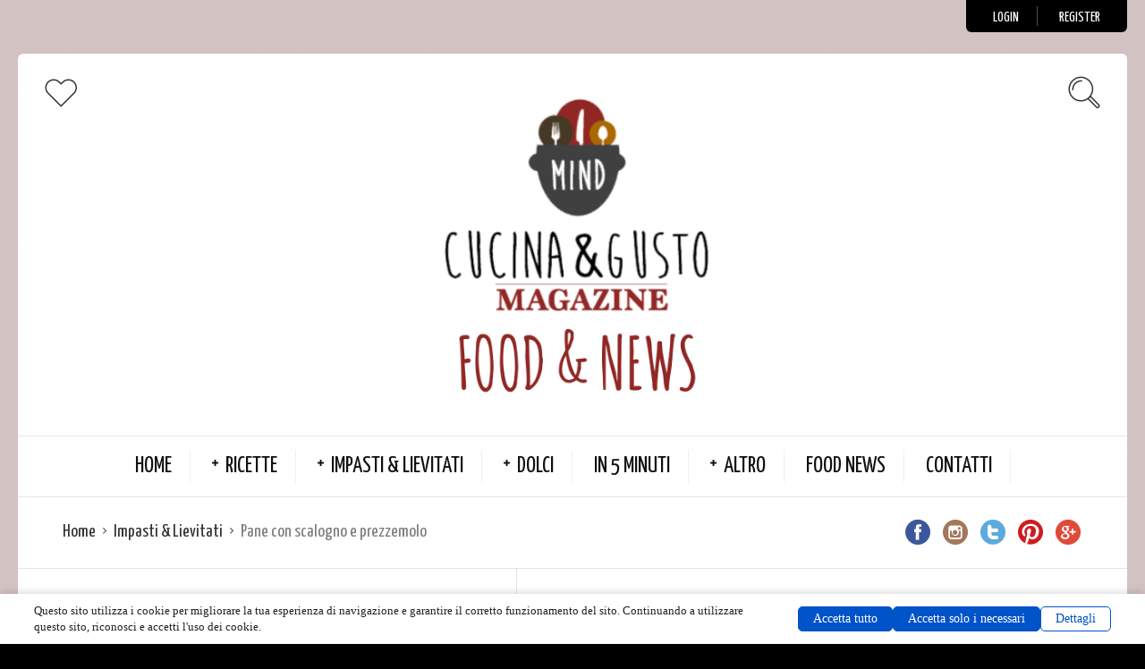

--- FILE ---
content_type: text/html; charset=UTF-8
request_url: https://www.mindcucinaegusto.com/ricette/pane-con-scalogno-e-prezzemolo/
body_size: 59644
content:
<!DOCTYPE html>
<html lang="it-IT" id="html">
<head>
  <meta charset="UTF-8">
  <meta name="viewport" content="width=device-width, initial-scale=1">
  <meta http-equiv="X-UA-Compatible" content="IE=edge">
  <link rel="profile" href="https://gmpg.org/xfn/11">
  <link rel="pingback" href="https://www.mindcucinaegusto.com/xmlrpc.php">
          <script data-no-optimize="1" data-cfasync="false" data-pagespeed-no-defer>
      window.mhCookie = {"mode":"cookie-consent","displayMode":"banner","gcmv2":true,"entities":{"cookie":{"mhcookie":"essential","PHPSESSID":"essential","wordpress_test_cookie":"essential","wordpress_logged_in_*":"essential","cerber_groove":"essential","cerber_groove_x_*":"essential","wp-settings-*":"essential","wp-settings-time-*":"essential","_pin_unauth":"marketing","_nccapi_url":"unknown","pvc_visits[0]":"analytics","_derived_epik":"unknown","__eoi":"unknown","cookieyes-consent":"unknown","_ga":"analytics","_ga_*":"analytics","ampforwp_gdpr_action":"unknown","amp_*":"unknown","__gads":"marketing","__gpi":"marketing","__gsas":"unknown","perf_*":"unknown","ssm_au_c":"unknown","euconsent-v2":"unknown","osetin_vote_*":"unknown","TESTCOOKIESENABLED":"unknown","like_*":"unknown","popupext":"unknown","SL_GWPT_Show_Hide_tmp":"unknown","SL_wptGlobTipTmp":"unknown","SL_G_WPT_TO":"unknown","SLO_GWPT_Show_Hide_tmp":"unknown","SLO_wptGlobTipTmp":"unknown","_gid":"analytics","sessionId":"essential","jetpack_sso_nonce":"unknown","uaval":"unknown","appval":"unknown","entval":"unknown","tk_ai":"analytics","FCOEC":"unknown","FCNEC":"unknown","wpo_commented_post":"unknown","nspatoken":"essential","ph_*_posthog":"unknown","comment_author_*":"preferences","comment_author_email_*":"preferences","comment_author_url_*":"preferences","FCCDCF":"unknown","i18next":"unknown","_dd_s":"unknown","starling-language":"unknown"},"domain":{"www.mindcucinaegusto.com":"essential","mindcucinaegusto.com":"essential","fonts.googleapis.com":"media","cdn-cookieyes.com":"unknown","pagead2.googlesyndication.com":"marketing","www.googletagmanager.com":"analytics","i0.wp.com":"unknown","i1.wp.com":"unknown","i2.wp.com":"unknown","e.issuu.com":"media","cdn.onesignal.com":"marketing","s.pinimg.com":"unknown","fonts.gstatic.com":"media","o4505883345354752.ingest.sentry.io":"unknown","ct.pinterest.com":"analytics","rcm-eu.amazon-adsystem.com":"unknown","consent.cookiebot.com":"unknown","stats.wp.com":"analytics","connect.facebook.net":"marketing","s.w.org":"unknown","region1.google-analytics.com":"analytics","pixel.wp.com":"analytics","ep1.adtrafficquality.google":"unknown","ep2.adtrafficquality.google":"unknown","www.opoint.no":"unknown","me.kis.v2.scr.kaspersky-labs.com":"unknown","web.facebook.com":"unknown","overbridgenet.com":"unknown","local.adguard.org":"unknown","www.facebook.com":"media","www.google-analytics.com":"analytics","cdn.growthbook.io":"media","cdnjs.cloudflare.com":"functional","csi.gstatic.com":"unknown","gc.kis.v2.scr.kaspersky-labs.com":"unknown","cdn.ampproject.org":"media","ff.kis.v2.scr.kaspersky-labs.com":"unknown","log.pinterest.com":"analytics","metrics-dre.dt.dbankcloud.cn":"unknown","translate.google.com":"unknown","translate.googleapis.com":"unknown","tafopo.navahididi.com":"unknown","bbdigimdhlndlhgadiaohfleeloeeiml":"unknown","data1.lacedefe.com":"unknown","googleads.g.doubleclick.net":"marketing","data1.caliculo.com":"unknown","www.google.com":"media","invalid":"unknown","www.youtube-nocookie.com":"unknown","infird.com":"unknown","supersite.aruba.it":"unknown","adblockers.opera-mini.net":"unknown","moraioli.com":"unknown","csp.withgoogle.com":"unknown","www.risispeciali.it":"unknown","khmmfcceknncifmkiimjnnjldibgajpl":"unknown","www.gstatic.com":"unknown","translate-pa.googleapis.com":"unknown","www.erbedimauro.it":"unknown","adtonus.com":"unknown","code.jquery.com":"functional","rbtds.net":"unknown","data1.pletar.com":"unknown","federicaincucina.blogspot.it":"unknown","482ceb42-4f8c-44fb-af67-44cb91327fab":"unknown","www.oleariaclemente.it":"unknown","www.amazon.it":"unknown","www.gelandia.eu":"unknown","mellow.tel":"unknown","data1.siwathe.com":"unknown","blog.mdspa.it":"analytics","i.ytimg.com":"unknown","avira-pwm-extensions.s3.eu-central-1.amazonaws.com":"unknown","data1.selbamo.com":"unknown","fundingchoicesmessages.google.com":"unknown","lh3.googleusercontent.com":"media","secured-pixel.com":"unknown","cdn-lnaip.nitrocdn.com":"unknown","static.cdninstagram.com":"media","myaudio-collection.com":"unknown","safeframe.googlesyndication.com":"unknown","44f1afde8f6268b4a0603c8fa8d2c483.safeframe.googlesyndication.com":"unknown","api.vid-adblocker.com":"unknown","d50a795cb643ecb6ce9ed8d8b613621e.safeframe.googlesyndication.com":"unknown","f8fa4f2ad3b21a9d0ecda26aec754bd7.safeframe.googlesyndication.com":"unknown","78b51b1c32f62925bc1264fd68dac5be.safeframe.googlesyndication.com":"unknown","2b5716602ffc2ec5391f8062f05f8f4c.safeframe.googlesyndication.com":"unknown","cf491f947006f64f3a8c61408780abb4.safeframe.googlesyndication.com":"unknown","b9e643e6cf44c3adbd66fc2871eff087.safeframe.googlesyndication.com":"unknown","db143a2f2534d532163cf95fa8b6eee1.safeframe.googlesyndication.com":"unknown","c441d979f6cc13e7b2496d0bd43414df.safeframe.googlesyndication.com":"unknown","89c9fa42f77ef970f4e7e988c20fc2da.safeframe.googlesyndication.com":"unknown","e9176c12d01809be9600c2392eb1442b.safeframe.googlesyndication.com":"unknown","ee7b0e7045aee541c51e1e26fbdb7431.safeframe.googlesyndication.com":"unknown","c8ee9eb201353816c3fc83f3331bedcb.safeframe.googlesyndication.com":"unknown","430e8335c24dccb4b270cbb36c3a3988.safeframe.googlesyndication.com":"unknown","e0a3634d798edec8bc245bb0a89dd53e.safeframe.googlesyndication.com":"unknown","c0a569e34ca4870eb8788cc45a2f28dd.safeframe.googlesyndication.com":"unknown","e892416f4945139b060d48c7e7ecba83.safeframe.googlesyndication.com":"unknown","cdn.printfriendly.com":"media","f6989c120b1e41b20ebacac1af30983d.safeframe.googlesyndication.com":"unknown","aed81f8da175001e1db6c36ee34e0567.safeframe.googlesyndication.com":"unknown","13d9930f3064ff43ad67e84c8230f05a.safeframe.googlesyndication.com":"unknown","a414a85e41af5e24279451700e6f54af.safeframe.googlesyndication.com":"unknown","d49b8ba47ccd6d0d5bfe424bb10b8562.safeframe.googlesyndication.com":"unknown","5c4fa74a8165209f24b49a670be4dbed.safeframe.googlesyndication.com":"unknown","cba0f4c38a3f40c6c7af5b7f2f02cdbc.safeframe.googlesyndication.com":"unknown","2208caf981bd1528c4adbcd337e6a51f.safeframe.googlesyndication.com":"unknown","1b1d129e1399a4869947691130dbce2d.safeframe.googlesyndication.com":"unknown","8f5bb0d06ed42505dcb13e611722d6ab.safeframe.googlesyndication.com":"unknown","local.adguard.com":"unknown","edb923dc3fdf6ba334a73de64b4a9241.safeframe.googlesyndication.com":"unknown","4f039be9937bd0eaac4c50364effb347.safeframe.googlesyndication.com":"unknown","b1824d31f457eb6eb73bf7feff7a7649.safeframe.googlesyndication.com":"unknown","apps.rokt.com":"unknown","4560e5b08a9784f5c537b409a5265a4f.safeframe.googlesyndication.com":"unknown","53cfec3f944c892fb3d2ff6160645ef2.safeframe.googlesyndication.com":"unknown","a230c620b3faa553a5860863ec1bd297.safeframe.googlesyndication.com":"unknown","9f0f8b00eeb98255c96404ec4a72cea5.safeframe.googlesyndication.com":"unknown","5348d21549fcbd08cc381dbc1530f5a8.safeframe.googlesyndication.com":"unknown","35feced6a588c9ad2321a7112519ccc0.safeframe.googlesyndication.com":"unknown","7703cb907bbd859bf4f76950d150b14b.safeframe.googlesyndication.com":"unknown","0ee67c76780448077baa11ae2b8d3efe.safeframe.googlesyndication.com":"unknown","7b667dca939bfabee6ee644796aeedcc.safeframe.googlesyndication.com":"unknown","c3235c14ef687d1268888cad87c44a44.safeframe.googlesyndication.com":"unknown","4b9f94a18bbed876bfedd86fe761c72c.safeframe.googlesyndication.com":"unknown","8d505c077cb2595bbd565286676047f4.safeframe.googlesyndication.com":"unknown","d758ae75d54e87d125dbf84965db32a6.safeframe.googlesyndication.com":"unknown","e2ab56953fc9a8d572394e20daa0df8b.safeframe.googlesyndication.com":"unknown","a5091928c93bfa3460171206768ac232.safeframe.googlesyndication.com":"unknown","ef572eac955e72c0f8f8221d6bfecc73.safeframe.googlesyndication.com":"unknown","28a72b667f4925ea66bb5114eb9605b6.safeframe.googlesyndication.com":"unknown","e6bd7d190b94c8ad97214740fdcd330e.safeframe.googlesyndication.com":"unknown","d4cef72994fd8f6316b2ee08e65d7861.safeframe.googlesyndication.com":"unknown","29c148b20a62655f6cae1f0c71f28e07.safeframe.googlesyndication.com":"unknown","3ce7b5d05477255220e4065e1763000e.safeframe.googlesyndication.com":"unknown","38bd65bc8b0e152dd86574989c6a4b12.safeframe.googlesyndication.com":"unknown","0eba3fa0b698caf0dd31ad6e5cda1e53.safeframe.googlesyndication.com":"unknown","5e28636d2adf078f05904d63c3e344d8.safeframe.googlesyndication.com":"unknown","0a02ede2a7708d932c574a85b900992b.safeframe.googlesyndication.com":"unknown","153a804025045b442f29ac1e41412e5c.safeframe.googlesyndication.com":"unknown","c8ab5a389d80211691914eb02eb84a2a.safeframe.googlesyndication.com":"unknown","3b7b01afd99ede1800679c9fb7eb379f.safeframe.googlesyndication.com":"unknown","4c0b40c559455ee552e6fd8fa4037e59.safeframe.googlesyndication.com":"unknown","39b32c3a10eab0138876522670cf1289.safeframe.googlesyndication.com":"unknown","eed09805d9cc7a1c2b0fd3d35be6e577.safeframe.googlesyndication.com":"unknown","e9deff70000bd442090a7241aa178c63.safeframe.googlesyndication.com":"unknown","3617fbbfd79fb914a3f419e87486579b.safeframe.googlesyndication.com":"unknown","soidngru.colloquiumz.com":"unknown","adec99e93e53668cff588e4bf22a78a0.safeframe.googlesyndication.com":"unknown","38a623bce236fd26aacc9b2fff235eb9.safeframe.googlesyndication.com":"unknown","47c563abe57a165674d30e1e47c40a6f.safeframe.googlesyndication.com":"unknown","7c74bf666b29d1b4280c8f66d47a0333.safeframe.googlesyndication.com":"unknown","7b68cc30da11d7b1044127a519482a3c.safeframe.googlesyndication.com":"unknown","2a1efae6460892ef4b7d18675a565729.safeframe.googlesyndication.com":"unknown","da64df427783ca8647ab12ce86f09fc2.safeframe.googlesyndication.com":"unknown","c390445428e1edc9f89db9a124e8efd2.safeframe.googlesyndication.com":"unknown","782e18f722809c53af427cdeaaa65a98.safeframe.googlesyndication.com":"unknown","8cb0c54ba977705d7dc1ee3d7bec4f14.safeframe.googlesyndication.com":"unknown","e7a03c7d710465e75b1d655a7e88254e.safeframe.googlesyndication.com":"unknown","9a7b8b8ad33a03afb97fe1ff3d60e9df.safeframe.googlesyndication.com":"unknown","8f085628925d6974b88423a316dff2a8.safeframe.googlesyndication.com":"unknown","30666919682b061214cb1b3f68298068.safeframe.googlesyndication.com":"unknown","f7e1778e2e4aec411a0ecd49cdc9a542.safeframe.googlesyndication.com":"unknown","7d5e6f1d8cbfa52103d8d1ec06defe28.safeframe.googlesyndication.com":"unknown","f4b8107af4839ddb764b695ec764c4dd.safeframe.googlesyndication.com":"unknown","f6f63758a2e0c410a6a01f6e16e1d21e.safeframe.googlesyndication.com":"unknown","54864ed469292bdf453e75e79e885546.safeframe.googlesyndication.com":"unknown","c859c3f3b052c23c5d452162318ab185.safeframe.googlesyndication.com":"unknown","943bd5e4cb44c760705a685c8f67b078.safeframe.googlesyndication.com":"unknown","bb33763bc33325b32468194f1f61268b.safeframe.googlesyndication.com":"unknown","1e0212289576da7c814515f1831e30f9.safeframe.googlesyndication.com":"unknown","3249aee96b476f1764580a89e450097d.safeframe.googlesyndication.com":"unknown","d8debd1577efdf815d64ccfe968010b3.safeframe.googlesyndication.com":"unknown","c1e86a99f9db685771ebd79673cf12ec.safeframe.googlesyndication.com":"unknown","85979f8e689dd592b6c6fc67e23fc1b0.safeframe.googlesyndication.com":"unknown","6d9cf5bf0678b9bfcea0fec48a1c70dc.safeframe.googlesyndication.com":"unknown","walk-fit.io":"unknown","6308eb4446af1f599d5a124d94eed86a.safeframe.googlesyndication.com":"unknown","data1.riploi.com":"unknown","8c42df5c74b889bdf5a7aff32bde0534.safeframe.googlesyndication.com":"unknown","ace3044782a7c22e2f5cb5e96e5ec323.safeframe.googlesyndication.com":"unknown","ab2d72cbe99a60d273cbfa0ccd7f7ba8.safeframe.googlesyndication.com":"unknown","39f225dd0d1b4a5050fff2a34a85bae2.safeframe.googlesyndication.com":"unknown","b493f63238e92d8892ae38d374ff983c.safeframe.googlesyndication.com":"unknown","7f830a1bea98b73c5eeb0c26ba0c567c.safeframe.googlesyndication.com":"unknown","b90b851f44c558ad99dfa1385fd09dad.safeframe.googlesyndication.com":"unknown","f79da528687f741d9c3fda6ec53a4619.safeframe.googlesyndication.com":"unknown","23f3d898d8f3ee129545a4cce35eaf68.safeframe.googlesyndication.com":"unknown","58c3862ea52e15050d742e9096219354.safeframe.googlesyndication.com":"unknown","61ecddb152a689dc252019cca1206276.safeframe.googlesyndication.com":"unknown","104e6298e7d3a85b6fad3bc6fefb094c.safeframe.googlesyndication.com":"unknown","8c0d278a64df19cb431d5296d7e1cff6.safeframe.googlesyndication.com":"unknown","e18f975152f1c2a65ee7794842142b99.safeframe.googlesyndication.com":"unknown","9e056b386de86df7200805a612b5e087.safeframe.googlesyndication.com":"unknown","9c8ba4643d165e01bfd551b5e417bda8.safeframe.googlesyndication.com":"unknown","a549bcebee1123d8d98c153f2902fa2f.safeframe.googlesyndication.com":"unknown","b1bd8097c5b59fb46ec2f683370c08b3.safeframe.googlesyndication.com":"unknown","66702adc19b21a96e1cfabb9c35143eb.safeframe.googlesyndication.com":"unknown","0dffa9b2f321566d90662d4ded94ba99.safeframe.googlesyndication.com":"unknown","1224f79796d4df6de5a57da23a770900.safeframe.googlesyndication.com":"unknown","ea71e61ab3be7824428eafa911312389.safeframe.googlesyndication.com":"unknown","1eaa1062e959b1ddd205fdf11fab8d5d.safeframe.googlesyndication.com":"unknown","f89eca3f90fa42383b044793c66ffae7.safeframe.googlesyndication.com":"unknown","85738a8abb25abed32e7c38e08f19acd.safeframe.googlesyndication.com":"unknown","3ab2c2825052c006ee9bbecde48cc724.safeframe.googlesyndication.com":"unknown","67148c05e92202183cd0b13205b51a19.safeframe.googlesyndication.com":"unknown","51ccb6003d308b99107de84fdae852b7.safeframe.googlesyndication.com":"unknown","d58a8a881651bd46d3d5a63e7055d30c.safeframe.googlesyndication.com":"unknown","0b2c289b21f4aecdb15642baf2ee3bfe.safeframe.googlesyndication.com":"unknown","758fdcbbe67b69d17a37d3c948aa55d2.safeframe.googlesyndication.com":"unknown","bfc9af995d76afac0ea1ee77c1736794.safeframe.googlesyndication.com":"unknown","b507d6a7468c725fc252d99f6dcffd79.safeframe.googlesyndication.com":"unknown","e1d253647c858fdc9ae3009409fb4eda.safeframe.googlesyndication.com":"unknown","e25335a3a4b32c19f0660b1b63e952fb.safeframe.googlesyndication.com":"unknown","33b23a9bd9cad4a44f783af999afc9f3.safeframe.googlesyndication.com":"unknown","095c13da0cd9429819faf1bf836cd160.safeframe.googlesyndication.com":"unknown","8cc89523ade7390eae2582fb204503c5.safeframe.googlesyndication.com":"unknown","845b2ce060f4b8fec3956dc268d202e6.safeframe.googlesyndication.com":"unknown","7ec73069a70d48961eace8b9bc45121e.safeframe.googlesyndication.com":"unknown","675f9dbfeca2783b930cd80b34d5bb26.safeframe.googlesyndication.com":"unknown","899d87d6dee548fa27d7096bd0e7be1e.safeframe.googlesyndication.com":"unknown","49f00655c5a542181a68f9050f55b062.safeframe.googlesyndication.com":"unknown","552460225a4d78bb525ce133778c4b95.safeframe.googlesyndication.com":"unknown","9d9a181678db42c5b7a6615b5f84b30c.safeframe.googlesyndication.com":"unknown","3967464bf33b9382c3140ff8fa5b7702.safeframe.googlesyndication.com":"unknown","75971dafee9ed63437f9b1a2112cf5ce.safeframe.googlesyndication.com":"unknown","26f9268593e87e4e998403fe752d7406.safeframe.googlesyndication.com":"unknown","faf34747a41b9916e33ef0e8b0ce4c02.safeframe.googlesyndication.com":"unknown","78594b2350832adb019e10b6899a900c.safeframe.googlesyndication.com":"unknown","9ac309d56e6727d9ed300d4b8df087db.safeframe.googlesyndication.com":"unknown","26860e2a21eebbf935b76e9000593129.safeframe.googlesyndication.com":"unknown","42e037bad63a8c1f0fc35f7a190718c0.safeframe.googlesyndication.com":"unknown","fb841364fcf8d7f797fe9ef8c6833ae3.safeframe.googlesyndication.com":"unknown","8de9955e2011bb3f668d0222909f896a.safeframe.googlesyndication.com":"unknown","32b62b3000ebcd71ef9db18d3c122c05.safeframe.googlesyndication.com":"unknown","cf1b17ceb7d7621265e983f36bfb8afc.safeframe.googlesyndication.com":"unknown","6069ba817f7d10cc206ad07ef334e61c.safeframe.googlesyndication.com":"unknown","57c6029650fc9900df4502a00558de44.safeframe.googlesyndication.com":"unknown","ced33185264d553d433595266a0750db.safeframe.googlesyndication.com":"unknown","8c3268f641040580da1e91b16c9785d5.safeframe.googlesyndication.com":"unknown","b47f102f1deba5ec29e4f3bdb1b68412.safeframe.googlesyndication.com":"unknown","76c4eecbfa5cce04339a59721e71ac34.safeframe.googlesyndication.com":"unknown","9e80f78b4b7f400ef88ac83d1b3f4f3d.safeframe.googlesyndication.com":"unknown","43cf9561839ebf0faa3023c580d82014.safeframe.googlesyndication.com":"unknown","f539344e392281533b00be071efb7bae.safeframe.googlesyndication.com":"unknown","c8338c78f8e71e7eba7521c499008d91.safeframe.googlesyndication.com":"unknown","df90bde1704fd37859e48a44eac339ef.safeframe.googlesyndication.com":"unknown","1612bc0ba23dc803b9d3addb224be0fc.safeframe.googlesyndication.com":"unknown","de5c5c12e7faad5d69eb9ca8d6eec91b.safeframe.googlesyndication.com":"unknown","d5de63567fce2766381604876af865f8.safeframe.googlesyndication.com":"unknown","27f15503b86d52a846cabaa0ba183e33.safeframe.googlesyndication.com":"unknown","c00f1136b59d18745c111a5641a6d2d2.safeframe.googlesyndication.com":"unknown","5c9639f85f21e276e967f082925c6f81.safeframe.googlesyndication.com":"unknown","54467fe566596c130963a0e3b5cbd33e.safeframe.googlesyndication.com":"unknown","181b35b46b4c312f7aba31b669099b33.safeframe.googlesyndication.com":"unknown","c4b56b2168350394e830b7271c1bb8ac.safeframe.googlesyndication.com":"unknown","5ee9d824fffbeee5a7789dfb5556e102.safeframe.googlesyndication.com":"unknown","4e61da30d3a0fa9d9dd79fce911ecf8a.safeframe.googlesyndication.com":"unknown","91f89f60d2cb8b4af057c524f130f3d8.safeframe.googlesyndication.com":"unknown","7b795a0cfa10908498c8b6b8e6d853e1.safeframe.googlesyndication.com":"unknown","d53024c408ba33383d6685becd766a04.safeframe.googlesyndication.com":"unknown","6ec61df4dbd1054f8dd4930ed051f9b2.safeframe.googlesyndication.com":"unknown","0a05a1ee24a0442c564a4fa4557af9b3.safeframe.googlesyndication.com":"unknown","f3b4bfc17b13ba25a84942237266e2c5.safeframe.googlesyndication.com":"unknown","9bac89d0da66206d1360246b5618d626.safeframe.googlesyndication.com":"unknown","75731ce85bc4138e832a4a0fde9938e0.safeframe.googlesyndication.com":"unknown","62e7b9a33ade512198b13d810d3de492.safeframe.googlesyndication.com":"unknown","fd0ef03dda0bab3b40c7726e7e08824d.safeframe.googlesyndication.com":"unknown","5f390b4ac70992cd8b0a96b5748a92cd.safeframe.googlesyndication.com":"unknown","e352432bf753710170f5d6858694d4e3.safeframe.googlesyndication.com":"unknown","9dad425e5fd87c187c0da41983ab77fd.safeframe.googlesyndication.com":"unknown","1e2d34f2981942c07bdffb7ab6c22111.safeframe.googlesyndication.com":"unknown","bddfdbbbbc9a5ae1570b34136fbc285c.safeframe.googlesyndication.com":"unknown","f1f721d9e4052c7b2dc5b843a2b2bbba.safeframe.googlesyndication.com":"unknown","6ff0e4272bb76fd122ff73de93824eda.safeframe.googlesyndication.com":"unknown","7a49c661e2038bc5da0d94b574ba39e0.safeframe.googlesyndication.com":"unknown","601f432b0175933937fb188753115191.safeframe.googlesyndication.com":"unknown","aa74ad0a67a8ca59d872481b2b931e24.safeframe.googlesyndication.com":"unknown","ff9b73c8d696718650390563aff56c6e.safeframe.googlesyndication.com":"unknown","16e2770cebea048f4d32e9810338e529.safeframe.googlesyndication.com":"unknown","dd17d9bba7803af7f78a98d3f34168b2.safeframe.googlesyndication.com":"unknown","752de937ad79fd200704084b0143d0dd.safeframe.googlesyndication.com":"unknown","2fc1019a4a96d46d2e084bd9f5d1c80c.safeframe.googlesyndication.com":"unknown","296d8c93114796e7f72b89a3591752ae.safeframe.googlesyndication.com":"unknown","ac6fd858836ed805d7e7ba12e5542059.safeframe.googlesyndication.com":"unknown","e17934702fd84c7e918a9d222667e3d2.safeframe.googlesyndication.com":"unknown","20551449d4eb60303419e8d06ff0cb93.safeframe.googlesyndication.com":"unknown","0897dc1c05236c5d0755524ff65300e3.safeframe.googlesyndication.com":"unknown","59c585ff790c59d3f7773d3f1f5a462f.safeframe.googlesyndication.com":"unknown","86173001fb2d64dfaf67bfeaf4885cc2.safeframe.googlesyndication.com":"unknown","2f12897173edd3716791f4114a405b62.safeframe.googlesyndication.com":"unknown","a14dd5f527528161e8c392acfb6fdaad.safeframe.googlesyndication.com":"unknown","3dc5fa708a971a3a7c6fbf054b1b2c24.safeframe.googlesyndication.com":"unknown","1e297cf174e863fb404a916d580c6eb8.safeframe.googlesyndication.com":"unknown","share.google":"unknown","df18e01dfa81592998b3e5ad0b454374.safeframe.googlesyndication.com":"unknown","d00fd8ff555b1e4e747702d3b883944d.safeframe.googlesyndication.com":"unknown","0d25ab0d85b68f417d62b7ee39f06e31.safeframe.googlesyndication.com":"unknown","efa69d4560b0afa65163c7eba143d6c7.safeframe.googlesyndication.com":"unknown","8814a4e1dbbceb37b8ca8f9d38f9ac6d.safeframe.googlesyndication.com":"unknown","dbf42754a17b9493f4d061d6e7d300ff.safeframe.googlesyndication.com":"unknown","50dd97f402c37f49b51d08dd0d770053.safeframe.googlesyndication.com":"unknown","7968496538fd1cf40dce4db01a5d81c1.safeframe.googlesyndication.com":"unknown","c36c6444af6e10dfff3251122eb9d10b.safeframe.googlesyndication.com":"unknown","87265be607a1eea5ad76d9872e37cd07.safeframe.googlesyndication.com":"unknown","803e3395e32bd309d13f78388b5c358a.safeframe.googlesyndication.com":"unknown","fe38fa62e529078df05914a0bde16f25.safeframe.googlesyndication.com":"unknown","8363a16e70f8fa5b192ff1d0d70f7b72.safeframe.googlesyndication.com":"unknown","9dcd78939add32adabe05f50c7c2671f.safeframe.googlesyndication.com":"unknown","6fc56106a15579760acdfcec90d86578.safeframe.googlesyndication.com":"unknown","ce269f331d5eaf312894c2f68ac881dd.safeframe.googlesyndication.com":"unknown","c32b1084b60db90d621c4b86b59d43b7.safeframe.googlesyndication.com":"unknown","7c1b9017d4e7cb9a1648749c71a0e0ff.safeframe.googlesyndication.com":"unknown","a5eadee766f3ff521d550f9be67dd95d.safeframe.googlesyndication.com":"unknown","5722287652979db41bf919208e1b4f0f.safeframe.googlesyndication.com":"unknown","9cff05b67f025b64d57f9c832f615c35.safeframe.googlesyndication.com":"unknown","2fb799dc3d1f1582b0fff1eb8a93ee00.safeframe.googlesyndication.com":"unknown","df641d901f8e3fb72e360505e623d66c.safeframe.googlesyndication.com":"unknown","2b40570a6d4353a9d99347c7c9522e15.safeframe.googlesyndication.com":"unknown","3caed51115d193869860e84b9a521978.safeframe.googlesyndication.com":"unknown","cb1e51b6493519b245d37dee3517bf98.safeframe.googlesyndication.com":"unknown","5d66ec9a8976e790ec730b28c01c3a36.safeframe.googlesyndication.com":"unknown","c03676a6b029cd263c34d2a82204cabf.safeframe.googlesyndication.com":"unknown","6d92e8be0bbe1fcf4a435712c52e31f6.safeframe.googlesyndication.com":"unknown","b285f7ea9a35d9bdb5831110eaa2c8b5.safeframe.googlesyndication.com":"unknown","6c4d63fec2f402a9111a36716a7e90f0.safeframe.googlesyndication.com":"unknown","e577049eb2e087a0f434f85eebf961a3.safeframe.googlesyndication.com":"unknown","a94371d2bc3ba47b94a82593b38678d4.safeframe.googlesyndication.com":"unknown","7190a7802ee285e0626c82bbc1ebaf32.safeframe.googlesyndication.com":"unknown","2b68e6e3c60fa4bafbfe22c892279ce3.safeframe.googlesyndication.com":"unknown","1abe02794e896b4f26cf57354a205ba1.safeframe.googlesyndication.com":"unknown","90528030705965cc45e19de8a51038ea.safeframe.googlesyndication.com":"unknown","e6ef75e1303110ec1c80f5d83b269b1c.safeframe.googlesyndication.com":"unknown","53049a4de34a20e7e27e6fe9eb2cf10c.safeframe.googlesyndication.com":"unknown","2e37ffbf1190bcf6e3d3975cd7befe63.safeframe.googlesyndication.com":"unknown","a959fcf3c766afb4a754d4a68edc79a1.safeframe.googlesyndication.com":"unknown","8ec0a76e674e14ec9cf4ea2dd576ee55.safeframe.googlesyndication.com":"unknown","4785d90fe04d08601d59b06078f7972f.safeframe.googlesyndication.com":"unknown","5d75742ad63f09efe08ae8e4145289be.safeframe.googlesyndication.com":"unknown","80c7fcff2c471eb2e582d4f046beb326.safeframe.googlesyndication.com":"unknown","3c9f760821b063cbd4955c0866a08898.safeframe.googlesyndication.com":"unknown","441488252970bd9834981cff88927ef6.safeframe.googlesyndication.com":"unknown","cfe6082748e3937dfed45ffb519aeb5f.safeframe.googlesyndication.com":"unknown","0d59d4ae5625a2342c0002dc00f941a2.safeframe.googlesyndication.com":"unknown","c0378a4283a85779208318bb36cc84ad.safeframe.googlesyndication.com":"unknown","e97bf0f279b462d1a5da00723c030253.safeframe.googlesyndication.com":"unknown","c49760a67702a852b4d99b7f6187dbe7.safeframe.googlesyndication.com":"unknown","cd44d85f2a3cb559f4635b3f551f7a92.safeframe.googlesyndication.com":"unknown","800aa8fa0794dd3c84f34ecc42110ed1.safeframe.googlesyndication.com":"unknown","935bb792560a99a83412b79822685d1b.safeframe.googlesyndication.com":"unknown","2ae944c511058c53f5e683a258ebb3c8.safeframe.googlesyndication.com":"unknown","68d099b17ae66c9f5b31e597f7dab4c1.safeframe.googlesyndication.com":"unknown","60d7b381d8ad74b080c9951938bebdb3.safeframe.googlesyndication.com":"unknown","c7edaabab348c91e840f0de4a4a48c28.safeframe.googlesyndication.com":"unknown","c5e75f963b50c52fa0207c328ab72a5a.safeframe.googlesyndication.com":"unknown","4017b1fb4ec76a2b440295ef58e88e34.safeframe.googlesyndication.com":"unknown","dc0fc784af1ac520d31055596a3c896d.safeframe.googlesyndication.com":"unknown","e9e1a8e2e65b571342649d14c433e1d7.safeframe.googlesyndication.com":"unknown","2fd41229cde4ce8f6970afd96882dbaa.safeframe.googlesyndication.com":"unknown","3048fbed31f185fd4af470f39e14d594.safeframe.googlesyndication.com":"unknown","041f6e4414f188d8a520cfdb785b65b0.safeframe.googlesyndication.com":"unknown","5f0b1db904fcbc55c9d8d1c1543401b0.safeframe.googlesyndication.com":"unknown","ec527a7000ff3995f8b11f7ec1e4d833.safeframe.googlesyndication.com":"unknown","ac316706d3c5e4ded96538f870b068c5.safeframe.googlesyndication.com":"unknown","6febe80579c93d8e93ed545d5d042d9b.safeframe.googlesyndication.com":"unknown","65a8f50bed50413a783e5e8b61be04ec.safeframe.googlesyndication.com":"unknown","027486ed5d5a4dfa0af0f8a9a019acb6.safeframe.googlesyndication.com":"unknown","43e6ea244677111ceab035765976b63a.safeframe.googlesyndication.com":"unknown","20fa149696cf080ea89116350dbe7b35.safeframe.googlesyndication.com":"unknown","244a6a5e213fce6f9b1dab1ea9551acb.safeframe.googlesyndication.com":"unknown","9c81fbe1e0814687fc571cbe67a7c04a.safeframe.googlesyndication.com":"unknown","faf41c3ee00dda7bef05ead093656c20.safeframe.googlesyndication.com":"unknown","99c2468d8d3eb7051ca76631db860a24.safeframe.googlesyndication.com":"unknown","0949ab3ae4cd973dde1ac164a6b1469a.safeframe.googlesyndication.com":"unknown","38a0c3c50622d77efe098052ae0ed5b9.safeframe.googlesyndication.com":"unknown","b591bb08360b0255baf772ebdea8c8c7.safeframe.googlesyndication.com":"unknown","4ea996d7de3ce26fcae1eacd6c449045.safeframe.googlesyndication.com":"unknown","b1c0524fb19a8e4dc1b861dcf52d104f.safeframe.googlesyndication.com":"unknown","7cc190e2f6c2fac5fec1bc42ed3d29eb.safeframe.googlesyndication.com":"unknown","45ab9a45bb1fc801ec50fb3575bb45bc.safeframe.googlesyndication.com":"unknown","24471d60af4adbb55114245c3a54306c.safeframe.googlesyndication.com":"unknown","700b05712cf4a7d40142f299d39d71be.safeframe.googlesyndication.com":"unknown","0f7128b1f6c44a6d17897cc4a0b7f9f0.safeframe.googlesyndication.com":"unknown","22e56ed1fc76b1ea9422bebd730afba4.safeframe.googlesyndication.com":"unknown","6d0f5ad40e0a2d80f8789b35417f3284.safeframe.googlesyndication.com":"unknown","798bafc7f306590386f5ac1a493fd44f.safeframe.googlesyndication.com":"unknown","3f8d50926b1da50beb1e9290b2b6634d.safeframe.googlesyndication.com":"unknown","www.pomionline.it":"unknown","e0edf9472105f809535835f0d955cdd5.safeframe.googlesyndication.com":"unknown","f0f40fa1985b1b6e38dca76c2ec1ef51.safeframe.googlesyndication.com":"unknown","9b35ae891a1626a4f195a756d4606398.safeframe.googlesyndication.com":"unknown","192c90de2416ec0b2201feb4682b62c4.safeframe.googlesyndication.com":"unknown","2aa861f3ad2578eeddf5be5cd3d3cac3.safeframe.googlesyndication.com":"unknown","6438d30c9e4cd625c23205d1aad2f739.safeframe.googlesyndication.com":"unknown","5667cdd21587690a754817f3efa5a69a.safeframe.googlesyndication.com":"unknown","c86046e6c65a8b510a51a45faa105cd7.safeframe.googlesyndication.com":"unknown","61dc555c8e19b459e059c047cdba4d64.safeframe.googlesyndication.com":"unknown","275339930ed286fc3e79f39d91eb145c.safeframe.googlesyndication.com":"unknown","4116237d1dd970574adafc4b10c52039.safeframe.googlesyndication.com":"unknown","c7bf46f68cbeb07768f2b5e07aeb9a95.safeframe.googlesyndication.com":"unknown","aed97d88b4564fe2850c43d7b352b9e4.safeframe.googlesyndication.com":"unknown","a153306523c46c8ee389041ba3c7c6a7.safeframe.googlesyndication.com":"unknown","1cdbcc3eb293270adbd1d2c2be6ea086.safeframe.googlesyndication.com":"unknown","8a8c2df574e60da56db24abaaabc1659.safeframe.googlesyndication.com":"unknown","b7b5fda0992f22510abd67c651b2cff6.safeframe.googlesyndication.com":"unknown","371544e4812429202d1f0c39e4e1416a.safeframe.googlesyndication.com":"unknown","bd301be04dc1bf8d33ba6150453dbe99.safeframe.googlesyndication.com":"unknown","c9e6b14047fd9c4213c32e5b2cd56ae9.safeframe.googlesyndication.com":"unknown","2308a61ac93cb8abcb044c6380d2bf03.safeframe.googlesyndication.com":"unknown","73194ff673e050c782b5f2bee73d1890.safeframe.googlesyndication.com":"unknown","40161e6e9aba64abb682b7cf11dce060.safeframe.googlesyndication.com":"unknown","e1262d68894b122a7c8d239ee312f785.safeframe.googlesyndication.com":"unknown","ea4de7a93540b842623c4ddb7f160fd2.safeframe.googlesyndication.com":"unknown","70d9aef5d209738dec882882417f6254.safeframe.googlesyndication.com":"unknown","326655e0d8f16e731b8286f2e0b971e2.safeframe.googlesyndication.com":"unknown","c9c85985fd8143c66b35c6b5615fc0d2.safeframe.googlesyndication.com":"unknown","850aad16d481b87eef9bad3b1c51c5e0.safeframe.googlesyndication.com":"unknown","59ad23ccc28da2a6ec6966d69eb80655.safeframe.googlesyndication.com":"unknown","50172168225d6b4d96475e259c75775e.safeframe.googlesyndication.com":"unknown","5e7f7ae3d74851eb7a107c9cc51c1532.safeframe.googlesyndication.com":"unknown","8d47993da359ceeb5bf1f561a4ac6b1a.safeframe.googlesyndication.com":"unknown","c816a39e6990015cc6a12f6073a0642a.safeframe.googlesyndication.com":"unknown","be49062a47c7af8abaddb8d874cf717d.safeframe.googlesyndication.com":"unknown","b5d8b4a2327f846a33f294ac8359d758.safeframe.googlesyndication.com":"unknown","3b01718ad2bdba2d1d3c6375746f5504.safeframe.googlesyndication.com":"unknown","4d7b3b14d0abd48bb793c40a9627d447.safeframe.googlesyndication.com":"unknown","d48adf9975882b46de1a48907cdfabf6.safeframe.googlesyndication.com":"unknown","64bac0ec7a76e67645cf2193bb36b73e.safeframe.googlesyndication.com":"unknown","516a372704e62b26d620fe80d0e8f50a.safeframe.googlesyndication.com":"unknown","d15eb8355d73193e7110d25a700842bd.safeframe.googlesyndication.com":"unknown","81b4295882b4dd87c1bc3c7fa16d4f3a.safeframe.googlesyndication.com":"unknown","def3c567550c56491e5f911664f34074.safeframe.googlesyndication.com":"unknown","918f92e9ff526560f9cc6d8133f7482f.safeframe.googlesyndication.com":"unknown","562125525de59cb947038164dac7e06c.safeframe.googlesyndication.com":"unknown","c1910e5ee7c345db28e66199184ce999.safeframe.googlesyndication.com":"unknown","9c499d67e65e492b35232da5e8a173af.safeframe.googlesyndication.com":"unknown","c4403a41fd2e5fefc43448e2ca95cc92.safeframe.googlesyndication.com":"unknown","460e58ad98b8e868cdd78f76efefc079.safeframe.googlesyndication.com":"unknown","b25566c5d095c6625a9922f15c4a613e.safeframe.googlesyndication.com":"unknown","9910180ba1190198a8707171c70f1328.safeframe.googlesyndication.com":"unknown","7d01337bd00e716d2d134bc18d117dae.safeframe.googlesyndication.com":"unknown","ebe4c301b052e01fccd3c9cf7c65e53d.safeframe.googlesyndication.com":"unknown","4621a1669c2800c68617b29b858992f1.safeframe.googlesyndication.com":"unknown","18ae07ee709d546614c687c7a8e3236b.safeframe.googlesyndication.com":"unknown","c16b3e85c6810f96d54aef316bb8063f.safeframe.googlesyndication.com":"unknown","7fcc17fb332022798118a18e677d752a.safeframe.googlesyndication.com":"unknown","ab8f81353f52a9927d0bceda1d98b6d9.safeframe.googlesyndication.com":"unknown","52abd57cae20f103ec1cb2a02d091886.safeframe.googlesyndication.com":"unknown","ec7350937e0547d951fb18ec748572b3.safeframe.googlesyndication.com":"unknown"}},"blockedCookieHeaders":true,"functionalBlocked":false,"expiry":"604800","reload":false,"loggingEnabled":true,"multiLanguage":false,"browserLanguage":false,"enabledLanguages":[],"isScanning":false,"siteLanguage":"it","showToggle":true,"workerSrc":"https:\/\/www.mindcucinaegusto.com\/mhcookie-worker.js","assetsDir":"https:\/\/www.mindcucinaegusto.com\/wp-content\/mhcookie\/","reportEndpoint":"https:\/\/www.mindcucinaegusto.com\/wp-json\/mhcookie\/v1\/discover","logEndpoint":"https:\/\/www.mindcucinaegusto.com\/wp-json\/mhcookie\/v1\/log","consentKey":"mhcookie","deviceKey":"mhcookie_device","consentCookie":"mhcookie","preventedCookies":{},"restoreConsent":false,"autoscan":true};
      mhCookie.optin = true;
            mhCookie.cookie=(document.cookie.match(new RegExp(`(?:^|; )${mhCookie.consentCookie}=([^;]*)`))||[])[1]||null;try{mhCookie.userConsent=JSON.parse(atob(mhCookie.cookie))}catch(e){/FBAN|FBAV|Instagram|Twitter|Line|Snapchat|LinkedInApp|WhatsApp|WeChat|Messenger|KAKAOTALK|TikTok|Discord|Skype/.test(navigator.userAgent)?(mhCookie.userConsent=JSON.parse(localStorage.getItem(mhCookie.consentKey))||{groups:[mhCookie.optin?"essential":"all"],services:{cookie:[],domain:[]},iab_vendors:[],expiry:0},mhCookie.restoreConsent=!0):mhCookie.userConsent={groups:[mhCookie.optin?"essential":"all"],services:{cookie:[],domain:[]},iab_vendors:[],expiry:0}}                        
            function gtag(){dataLayer.push(arguments)}window.dataLayer=window.dataLayer||[],mhCookie.consentTypes={ad_storage:mhCookie.optin?"denied":"granted",ad_user_data:mhCookie.optin?"denied":"granted",ad_personalization:mhCookie.optin?"denied":"granted",analytics_storage:mhCookie.optin?"denied":"granted",functionality_storage:mhCookie.optin?"denied":"granted",personalization_storage:mhCookie.optin?"denied":"granted",security_storage:"granted"},gtag("consent","default",mhCookie.consentTypes);      </script><script src="https://www.mindcucinaegusto.com/wp-content/plugins/must-have-cookie/assets/js/script.js?v=683bf7a3aabcf3cf9a23322cd7ddf41c" data-no-optimize="1" data-cfasync="false" data-pagespeed-no-defer></script><meta name='robots' content='index, follow, max-image-preview:large, max-snippet:-1, max-video-preview:-1' />

	<!-- This site is optimized with the Yoast SEO plugin v17.6 - https://yoast.com/wordpress/plugins/seo/ -->
	<title>Pane con scalogno e prezzemolo - Mind Cucina e Gusto</title>
	<meta name="description" content="Pane con scalogno e prezzemolo Particolare e saporito e la ricetta è semplice e alla portata di tutti coloro che amano impastare. Provatelo è strepitoso!" />
	<link rel="canonical" href="https://www.mindcucinaegusto.com/ricette/pane-con-scalogno-e-prezzemolo/" />
	<meta property="og:locale" content="it_IT" />
	<meta property="og:type" content="article" />
	<meta property="og:title" content="Pane con scalogno e prezzemolo - Mind Cucina e Gusto" />
	<meta property="og:description" content="Pane con scalogno e prezzemolo Particolare e saporito e la ricetta è semplice e alla portata di tutti coloro che amano impastare. Provatelo è strepitoso!" />
	<meta property="og:url" content="https://www.mindcucinaegusto.com/ricette/pane-con-scalogno-e-prezzemolo/" />
	<meta property="og:site_name" content="Mind Cucina e Gusto" />
	<meta property="article:modified_time" content="2021-03-18T08:48:02+00:00" />
	<meta property="og:image" content="https://www.mindcucinaegusto.com/wp-content/uploads/2017/02/Pane-con-scalogno-e-prezzemolo-fette-.jpg" />
	<meta property="og:image:width" content="800" />
	<meta property="og:image:height" content="533" />
	<meta name="twitter:card" content="summary" />
	<meta name="twitter:label1" content="Tempo di lettura stimato" />
	<meta name="twitter:data1" content="2 minuti" />
	<script type="application/ld+json" class="yoast-schema-graph">{"@context":"https://schema.org","@graph":[{"@type":"WebSite","@id":"https://www.mindcucinaegusto.com/#website","url":"https://www.mindcucinaegusto.com/","name":"Mind Cucina e Gusto","description":"","potentialAction":[{"@type":"SearchAction","target":{"@type":"EntryPoint","urlTemplate":"https://www.mindcucinaegusto.com/?s={search_term_string}"},"query-input":"required name=search_term_string"}],"inLanguage":"it-IT"},{"@type":"ImageObject","@id":"https://www.mindcucinaegusto.com/ricette/pane-con-scalogno-e-prezzemolo/#primaryimage","inLanguage":"it-IT","url":"https://www.mindcucinaegusto.com/wp-content/uploads/2017/02/Pane-con-scalogno-e-prezzemolo-fette-.jpg","contentUrl":"https://www.mindcucinaegusto.com/wp-content/uploads/2017/02/Pane-con-scalogno-e-prezzemolo-fette-.jpg","width":800,"height":533,"caption":"Pane con scalogno e prezzemolo"},{"@type":"WebPage","@id":"https://www.mindcucinaegusto.com/ricette/pane-con-scalogno-e-prezzemolo/#webpage","url":"https://www.mindcucinaegusto.com/ricette/pane-con-scalogno-e-prezzemolo/","name":"Pane con scalogno e prezzemolo - Mind Cucina e Gusto","isPartOf":{"@id":"https://www.mindcucinaegusto.com/#website"},"primaryImageOfPage":{"@id":"https://www.mindcucinaegusto.com/ricette/pane-con-scalogno-e-prezzemolo/#primaryimage"},"datePublished":"2017-02-15T23:30:44+00:00","dateModified":"2021-03-18T08:48:02+00:00","description":"Pane con scalogno e prezzemolo Particolare e saporito e la ricetta \u00e8 semplice e alla portata di tutti coloro che amano impastare. Provatelo \u00e8 strepitoso!","breadcrumb":{"@id":"https://www.mindcucinaegusto.com/ricette/pane-con-scalogno-e-prezzemolo/#breadcrumb"},"inLanguage":"it-IT","potentialAction":[{"@type":"ReadAction","target":["https://www.mindcucinaegusto.com/ricette/pane-con-scalogno-e-prezzemolo/"]}]},{"@type":"BreadcrumbList","@id":"https://www.mindcucinaegusto.com/ricette/pane-con-scalogno-e-prezzemolo/#breadcrumb","itemListElement":[{"@type":"ListItem","position":1,"name":"Home","item":"https://www.mindcucinaegusto.com/"},{"@type":"ListItem","position":2,"name":"Recipes","item":"https://www.mindcucinaegusto.com/ricette/"},{"@type":"ListItem","position":3,"name":"Pane con scalogno e prezzemolo"}]}]}</script>
	<!-- / Yoast SEO plugin. -->


<link rel="amphtml" href="https://www.mindcucinaegusto.com/ricette/pane-con-scalogno-e-prezzemolo/amp/" /><meta name="generator" content="AMP for WP 1.1.3"/><link rel='dns-prefetch' href='//fonts.googleapis.com' />
<link rel='dns-prefetch' href='//s.w.org' />
<link rel='dns-prefetch' href='//www.googletagmanager.com' />
<link rel="alternate" type="application/rss+xml" title="Mind Cucina e Gusto &raquo; Feed" href="https://www.mindcucinaegusto.com/feed/" />
<link rel="alternate" type="application/rss+xml" title="Mind Cucina e Gusto &raquo; Feed dei commenti" href="https://www.mindcucinaegusto.com/comments/feed/" />
<link rel="alternate" type="application/rss+xml" title="Mind Cucina e Gusto &raquo; Pane con  scalogno e  prezzemolo Feed dei commenti" href="https://www.mindcucinaegusto.com/ricette/pane-con-scalogno-e-prezzemolo/feed/" />
		<!-- This site uses the Google Analytics by ExactMetrics plugin v8.3.2 - Using Analytics tracking - https://www.exactmetrics.com/ -->
		<!-- Note: ExactMetrics is not currently configured on this site. The site owner needs to authenticate with Google Analytics in the ExactMetrics settings panel. -->
					<!-- No tracking code set -->
				<!-- / Google Analytics by ExactMetrics -->
				<!-- This site uses the Google Analytics by MonsterInsights plugin v9.2.4 - Using Analytics tracking - https://www.monsterinsights.com/ -->
		<!-- Nota: MonsterInsights non è attualmente configurato su questo sito. Il proprietario del sito deve autenticarsi con Google Analytics nel pannello delle impostazioni di MonsterInsights. -->
					<!-- No tracking code set -->
				<!-- / Google Analytics by MonsterInsights -->
				<script type="text/javascript">
			window._wpemojiSettings = {"baseUrl":"https:\/\/s.w.org\/images\/core\/emoji\/13.0.1\/72x72\/","ext":".png","svgUrl":"https:\/\/s.w.org\/images\/core\/emoji\/13.0.1\/svg\/","svgExt":".svg","source":{"concatemoji":"https:\/\/www.mindcucinaegusto.com\/wp-includes\/js\/wp-emoji-release.min.js?ver=5.7.14"}};
			!function(e,a,t){var n,r,o,i=a.createElement("canvas"),p=i.getContext&&i.getContext("2d");function s(e,t){var a=String.fromCharCode;p.clearRect(0,0,i.width,i.height),p.fillText(a.apply(this,e),0,0);e=i.toDataURL();return p.clearRect(0,0,i.width,i.height),p.fillText(a.apply(this,t),0,0),e===i.toDataURL()}function c(e){var t=a.createElement("script");t.src=e,t.defer=t.type="text/javascript",a.getElementsByTagName("head")[0].appendChild(t)}for(o=Array("flag","emoji"),t.supports={everything:!0,everythingExceptFlag:!0},r=0;r<o.length;r++)t.supports[o[r]]=function(e){if(!p||!p.fillText)return!1;switch(p.textBaseline="top",p.font="600 32px Arial",e){case"flag":return s([127987,65039,8205,9895,65039],[127987,65039,8203,9895,65039])?!1:!s([55356,56826,55356,56819],[55356,56826,8203,55356,56819])&&!s([55356,57332,56128,56423,56128,56418,56128,56421,56128,56430,56128,56423,56128,56447],[55356,57332,8203,56128,56423,8203,56128,56418,8203,56128,56421,8203,56128,56430,8203,56128,56423,8203,56128,56447]);case"emoji":return!s([55357,56424,8205,55356,57212],[55357,56424,8203,55356,57212])}return!1}(o[r]),t.supports.everything=t.supports.everything&&t.supports[o[r]],"flag"!==o[r]&&(t.supports.everythingExceptFlag=t.supports.everythingExceptFlag&&t.supports[o[r]]);t.supports.everythingExceptFlag=t.supports.everythingExceptFlag&&!t.supports.flag,t.DOMReady=!1,t.readyCallback=function(){t.DOMReady=!0},t.supports.everything||(n=function(){t.readyCallback()},a.addEventListener?(a.addEventListener("DOMContentLoaded",n,!1),e.addEventListener("load",n,!1)):(e.attachEvent("onload",n),a.attachEvent("onreadystatechange",function(){"complete"===a.readyState&&t.readyCallback()})),(n=t.source||{}).concatemoji?c(n.concatemoji):n.wpemoji&&n.twemoji&&(c(n.twemoji),c(n.wpemoji)))}(window,document,window._wpemojiSettings);
		</script>
		<style type="text/css">
img.wp-smiley,
img.emoji {
	display: inline !important;
	border: none !important;
	box-shadow: none !important;
	height: 1em !important;
	width: 1em !important;
	margin: 0 .07em !important;
	vertical-align: -0.1em !important;
	background: none !important;
	padding: 0 !important;
}
</style>
	<link rel='stylesheet' id='flick-css'  href='https://www.mindcucinaegusto.com/wp-content/plugins/mailchimp/css/flick/flick.css?ver=5.7.14' type='text/css' media='all' />
<link rel='stylesheet' id='mailchimpSF_main_css-css'  href='https://www.mindcucinaegusto.com/?mcsf_action=main_css&#038;ver=5.7.14' type='text/css' media='all' />
<!--[if IE]>
<link rel='stylesheet' id='mailchimpSF_ie_css-css'  href='https://www.mindcucinaegusto.com/wp-content/plugins/mailchimp/css/ie.css?ver=5.7.14' type='text/css' media='all' />
<![endif]-->
<link rel='stylesheet' id='wp-block-library-css'  href='https://www.mindcucinaegusto.com/wp-includes/css/dist/block-library/style.min.css?ver=5.7.14' type='text/css' media='all' />
<style id='wp-block-library-inline-css' type='text/css'>
.has-text-align-justify{text-align:justify;}
</style>
<link rel='stylesheet' id='mediaelement-css'  href='https://www.mindcucinaegusto.com/wp-includes/js/mediaelement/mediaelementplayer-legacy.min.css?ver=4.2.16' type='text/css' media='all' />
<link rel='stylesheet' id='wp-mediaelement-css'  href='https://www.mindcucinaegusto.com/wp-includes/js/mediaelement/wp-mediaelement.min.css?ver=5.7.14' type='text/css' media='all' />
<link rel='stylesheet' id='arve-main-css'  href='https://www.mindcucinaegusto.com/wp-content/plugins/advanced-responsive-video-embedder/build/main.css?ver=b087dd41bba279baeb77' type='text/css' media='all' />
<link rel='stylesheet' id='dashicons-css'  href='https://www.mindcucinaegusto.com/wp-includes/css/dashicons.min.css?ver=5.7.14' type='text/css' media='all' />
<link rel='stylesheet' id='catch-instagram-feed-gallery-widget-css'  href='https://www.mindcucinaegusto.com/wp-content/plugins/catch-instagram-feed-gallery-widget/public/css/catch-instagram-feed-gallery-widget-public.css?ver=2.3.3' type='text/css' media='all' />
<link rel='stylesheet' id='contact-form-7-css'  href='https://www.mindcucinaegusto.com/wp-content/plugins/contact-form-7/includes/css/styles.css?ver=5.5.6' type='text/css' media='all' />
<link rel='stylesheet' id='crp-style-rounded-thumbs-css'  href='https://www.mindcucinaegusto.com/wp-content/plugins/contextual-related-posts/css/rounded-thumbs.min.css?ver=3.3.4' type='text/css' media='all' />
<style id='crp-style-rounded-thumbs-inline-css' type='text/css'>

			.crp_related.crp-rounded-thumbs a {
			  width: 150px;
			  height: 150px;
			  text-decoration: none;
			}
			.crp_related.crp-rounded-thumbs img {
			  max-width: 150px;
			  margin: auto;
			}
			.crp_related.crp-rounded-thumbs .crp_title {
			  width: 100%;
			}
			
</style>
<link rel='stylesheet' id='image-hover-effects-css-css'  href='https://www.mindcucinaegusto.com/wp-content/plugins/mega-addons-for-visual-composer/css/ihover.css?ver=5.7.14' type='text/css' media='all' />
<link rel='stylesheet' id='style-css-css'  href='https://www.mindcucinaegusto.com/wp-content/plugins/mega-addons-for-visual-composer/css/style.css?ver=5.7.14' type='text/css' media='all' />
<link rel='stylesheet' id='font-awesome-latest-css'  href='https://www.mindcucinaegusto.com/wp-content/plugins/mega-addons-for-visual-composer/css/font-awesome/css/all.css?ver=5.7.14' type='text/css' media='all' />
<link rel='stylesheet' id='mhcookie-css'  href='https://www.mindcucinaegusto.com/wp-content/mhcookie/styles.css?ver=77939b129f88bfef2131fb0cf8ac94d2' type='text/css' media='all' />
<link rel='stylesheet' id='post-views-counter-frontend-css'  href='https://www.mindcucinaegusto.com/wp-content/plugins/post-views-counter/css/frontend.min.css?ver=1.4.4' type='text/css' media='all' />
<link rel='stylesheet' id='userpro_google_font-css'  href='https://fonts.googleapis.com/css?family=Roboto%3A400%2C400italic%2C700%2C700italic%2C300italic%2C300&#038;ver=5.7.14' type='text/css' media='all' />
<link rel='stylesheet' id='userpro_min-css'  href='https://www.mindcucinaegusto.com/wp-content/plugins/userpro/css/userpro.min.css?ver=5.7.14' type='text/css' media='all' />
<link rel='stylesheet' id='userpro_lightview-css'  href='https://www.mindcucinaegusto.com/wp-content/plugins/userpro/css/lightview/lightview.css?ver=5.7.14' type='text/css' media='all' />
<link rel='stylesheet' id='userpro_jquery_ui_style-css'  href='https://www.mindcucinaegusto.com/wp-content/plugins/userpro/css/userpro-jquery-ui.css?ver=5.7.14' type='text/css' media='all' />
<link rel='stylesheet' id='userpro_skin_min-css'  href='https://www.mindcucinaegusto.com/wp-content/plugins/userpro/skins/elegant/style.css?ver=5.7.14' type='text/css' media='all' />
<link rel='stylesheet' id='ppress-frontend-css'  href='https://www.mindcucinaegusto.com/wp-content/plugins/wp-user-avatar/assets/css/frontend.min.css?ver=4.15.21' type='text/css' media='all' />
<link rel='stylesheet' id='ppress-flatpickr-css'  href='https://www.mindcucinaegusto.com/wp-content/plugins/wp-user-avatar/assets/flatpickr/flatpickr.min.css?ver=4.15.21' type='text/css' media='all' />
<link rel='stylesheet' id='ppress-select2-css'  href='https://www.mindcucinaegusto.com/wp-content/plugins/wp-user-avatar/assets/select2/select2.min.css?ver=5.7.14' type='text/css' media='all' />
<link rel='stylesheet' id='osetin-google-font-css'  href='//fonts.googleapis.com/css?family=Roboto%7COpen+Sans%7CYanone+Kaffeesatz&#038;ver=4.0' type='text/css' media='all' />
<link rel='stylesheet' id='osetin-owl-carousel-css'  href='https://www.mindcucinaegusto.com/wp-content/themes/neptune/assets/css/owl.carousel.css?ver=5.7.14' type='text/css' media='all' />
<link rel='stylesheet' id='osetin-main-css'  href='https://www.mindcucinaegusto.com/wp-content/uploads/wp-less-cache/osetin-main.css?ver=1730631162' type='text/css' media='all' />
<link rel='stylesheet' id='osetin-style-css'  href='https://www.mindcucinaegusto.com/wp-content/themes/neptune-child/style.css?ver=5.7.14' type='text/css' media='all' />
<!-- Inline jetpack_facebook_likebox -->
<style id='jetpack_facebook_likebox-inline-css' type='text/css'>
.widget_facebook_likebox {
	overflow: hidden;
}

</style>
<link rel='stylesheet' id='userpro_fav-css'  href='https://www.mindcucinaegusto.com/wp-content/plugins/userpro-bookmarks/css/userpro-bookmarks.css?ver=5.7.14' type='text/css' media='all' />
<link rel='stylesheet' id='userpro_fav_list-css'  href='https://www.mindcucinaegusto.com/wp-content/plugins/userpro-bookmarks/css/userpro-collections.css?ver=5.7.14' type='text/css' media='all' />
<link rel='stylesheet' id='neptune-child-style-css'  href='https://www.mindcucinaegusto.com/wp-content/themes/neptune/style.css?ver=5.7.14' type='text/css' media='all' />
<link rel='stylesheet' id='jetpack_css-css'  href='https://www.mindcucinaegusto.com/wp-content/plugins/jetpack/css/jetpack.css?ver=10.3.2' type='text/css' media='all' />
<script type='text/javascript' src='https://www.mindcucinaegusto.com/wp-includes/js/jquery/jquery.min.js?ver=3.5.1' id='jquery-core-js'></script>
<script type='text/javascript' src='https://www.mindcucinaegusto.com/wp-includes/js/jquery/jquery-migrate.min.js?ver=3.3.2' id='jquery-migrate-js'></script>
<script type='text/javascript' src='https://www.mindcucinaegusto.com/wp-content/plugins/mailchimp/js/scrollTo.js?ver=1.5.8' id='jquery_scrollto-js'></script>
<script type='text/javascript' src='https://www.mindcucinaegusto.com/wp-includes/js/jquery/jquery.form.min.js?ver=4.2.1' id='jquery-form-js'></script>
<script type='text/javascript' id='mailchimpSF_main_js-js-extra'>
/* <![CDATA[ */
var mailchimpSF = {"ajax_url":"https:\/\/www.mindcucinaegusto.com\/"};
/* ]]> */
</script>
<script type='text/javascript' src='https://www.mindcucinaegusto.com/wp-content/plugins/mailchimp/js/mailchimp.js?ver=1.5.8' id='mailchimpSF_main_js-js'></script>
<script type='text/javascript' src='https://www.mindcucinaegusto.com/wp-includes/js/jquery/ui/core.min.js?ver=1.12.1' id='jquery-ui-core-js'></script>
<script type='text/javascript' src='https://www.mindcucinaegusto.com/wp-content/plugins/mailchimp/js/datepicker.js?ver=5.7.14' id='datepicker-js'></script>
<script type='text/javascript' src='https://www.mindcucinaegusto.com/wp-content/plugins/catch-instagram-feed-gallery-widget/public/js/catch-instagram-feed-gallery-widget-public.js?ver=2.3.3' id='catch-instagram-feed-gallery-widget-js'></script>
<script type='text/javascript' src='https://www.mindcucinaegusto.com/wp-content/plugins/wp-user-avatar/assets/flatpickr/flatpickr.min.js?ver=4.15.21' id='ppress-flatpickr-js'></script>
<script type='text/javascript' src='https://www.mindcucinaegusto.com/wp-content/plugins/wp-user-avatar/assets/select2/select2.min.js?ver=4.15.21' id='ppress-select2-js'></script>
<script type='text/javascript' src='https://www.mindcucinaegusto.com/wp-content/plugins/userpro-bookmarks/scripts/userpro-bookmarks.js?ver=5.7.14' id='userpro_fav-js'></script>
<script type='text/javascript' src='https://www.mindcucinaegusto.com/wp-content/plugins/userpro-bookmarks/scripts/sharebutton.js?ver=5.7.14' id='userpro_m_share-js'></script>
<script type='text/javascript' src='https://www.mindcucinaegusto.com/wp-content/plugins/userpro/addons/social/scripts/userpro-social.min.js?ver=5.7.14' id='userpro_sc-js'></script>
<link rel="https://api.w.org/" href="https://www.mindcucinaegusto.com/wp-json/" /><link rel="EditURI" type="application/rsd+xml" title="RSD" href="https://www.mindcucinaegusto.com/xmlrpc.php?rsd" />
<link rel="wlwmanifest" type="application/wlwmanifest+xml" href="https://www.mindcucinaegusto.com/wp-includes/wlwmanifest.xml" /> 
<meta name="generator" content="WordPress 5.7.14" />
<link rel='shortlink' href='https://www.mindcucinaegusto.com/?p=7330' />
<link rel="alternate" type="application/json+oembed" href="https://www.mindcucinaegusto.com/wp-json/oembed/1.0/embed?url=https%3A%2F%2Fwww.mindcucinaegusto.com%2Fricette%2Fpane-con-scalogno-e-prezzemolo%2F" />
<link rel="alternate" type="text/xml+oembed" href="https://www.mindcucinaegusto.com/wp-json/oembed/1.0/embed?url=https%3A%2F%2Fwww.mindcucinaegusto.com%2Fricette%2Fpane-con-scalogno-e-prezzemolo%2F&#038;format=xml" />
<meta name="generator" content="Site Kit by Google 1.170.0" /><script data-ad-client="ca-pub-6668900708439640" async src="https://pagead2.googlesyndication.com/pagead/js/adsbygoogle.js"></script>

<meta name="p:domain_verify" content="255e5e060cda95485702b24dedfe62e5"/>

<!-- Pinterest Tag -->
<script>
!function(e){if(!window.pintrk){window.pintrk = function () {
window.pintrk.queue.push(Array.prototype.slice.call(arguments))};var
  n=window.pintrk;n.queue=[],n.version="3.0";var
  t=document.createElement("script");t.async=!0,t.src=e;var
  r=document.getElementsByTagName("script")[0];
  r.parentNode.insertBefore(t,r)}}("https://s.pinimg.com/ct/core.js");
pintrk('load', '2613955204561', {em: '<user_email_address>'});
pintrk('page');
</script>
<noscript>
<img height="1" width="1" style="display:none;" alt=""
  src="https://ct.pinterest.com/v3/?event=init&tid=2613955204561&pd[em]=<hashed_email_address>&noscript=1" />
</noscript>
<!-- end Pinterest Tag -->

<script>
pintrk('track', 'checkout', {
value: 100,
order_quantity: 1,
currency: 'USD'
});
</script>
<meta name="google-site-verification" content="awxRgGgHDlTfxc9SkwfIhvLK5obwuO1-J80shPNyn20" />


<!-- Google tag (gtag.js) -->
<script async src="https://www.googletagmanager.com/gtag/js?id=G-WH94Q38B7W"></script>
<script>
  window.dataLayer = window.dataLayer || [];
  function gtag(){dataLayer.push(arguments);}
  gtag('js', new Date());

  gtag('config', 'G-WH94Q38B7W');
</script><script type="text/javascript">
        jQuery(function($) {
            $('.date-pick').each(function() {
                var format = $(this).data('format') || 'mm/dd/yyyy';
                format = format.replace(/yyyy/i, 'yy');
                $(this).datepicker({
                    autoFocusNextInput: true,
                    constrainInput: false,
                    changeMonth: true,
                    changeYear: true,
                    beforeShow: function(input, inst) { $('#ui-datepicker-div').addClass('show'); },
                    dateFormat: format.toLowerCase(),
                });
            });
            d = new Date();
            $('.birthdate-pick').each(function() {
                var format = $(this).data('format') || 'mm/dd';
                format = format.replace(/yyyy/i, 'yy');
                $(this).datepicker({
                    autoFocusNextInput: true,
                    constrainInput: false,
                    changeMonth: true,
                    changeYear: false,
                    minDate: new Date(d.getFullYear(), 1-1, 1),
                    maxDate: new Date(d.getFullYear(), 12-1, 31),
                    beforeShow: function(input, inst) { $('#ui-datepicker-div').removeClass('show'); },
                    dateFormat: format.toLowerCase(),
                });

            });

        });
    </script>
		<script type="text/javascript">
			var site_is_rtl = '';
		</script>
				<script type="text/javascript">
		var userpro_ajax_url = 'https://www.mindcucinaegusto.com/wp-admin/admin-ajax.php';
		var dateformat ='dd-mm-yy';
		</script>
			<script type="text/javascript">
		var userpro_upload_url = 'https://www.mindcucinaegusto.com/wp-content/plugins/userpro/lib/fileupload/fileupload.php';
		</script>
	<style type='text/css'>img#wpstats{display:none}</style>
		<script type="text/javascript">var ajaxurl = "https://www.mindcucinaegusto.com/wp-admin/admin-ajax.php"</script><style type="text/css">.recentcomments a{display:inline !important;padding:0 !important;margin:0 !important;}</style>      <meta name="onesignal" content="wordpress-plugin"/>
            <script>

      window.OneSignal = window.OneSignal || [];

      OneSignal.push( function() {
        OneSignal.SERVICE_WORKER_UPDATER_PATH = 'OneSignalSDKUpdaterWorker.js';
                      OneSignal.SERVICE_WORKER_PATH = 'OneSignalSDKWorker.js';
                      OneSignal.SERVICE_WORKER_PARAM = { scope: '/wp-content/plugins/onesignal-free-web-push-notifications/sdk_files/push/onesignal/' };
        OneSignal.setDefaultNotificationUrl("https://www.mindcucinaegusto.com");
        var oneSignal_options = {};
        window._oneSignalInitOptions = oneSignal_options;

        oneSignal_options['wordpress'] = true;
oneSignal_options['appId'] = '';
oneSignal_options['allowLocalhostAsSecureOrigin'] = true;
oneSignal_options['httpPermissionRequest'] = { };
oneSignal_options['httpPermissionRequest']['enable'] = true;
oneSignal_options['welcomeNotification'] = { };
oneSignal_options['welcomeNotification']['title'] = "";
oneSignal_options['welcomeNotification']['message'] = "";
oneSignal_options['path'] = "https://www.mindcucinaegusto.com/wp-content/plugins/onesignal-free-web-push-notifications/sdk_files/";
oneSignal_options['promptOptions'] = { };
oneSignal_options['notifyButton'] = { };
oneSignal_options['notifyButton']['enable'] = true;
oneSignal_options['notifyButton']['position'] = 'bottom-right';
oneSignal_options['notifyButton']['theme'] = 'default';
oneSignal_options['notifyButton']['size'] = 'medium';
oneSignal_options['notifyButton']['showCredit'] = true;
oneSignal_options['notifyButton']['text'] = {};
                OneSignal.init(window._oneSignalInitOptions);
                      });

      function documentInitOneSignal() {
        var oneSignal_elements = document.getElementsByClassName("OneSignal-prompt");

        var oneSignalLinkClickHandler = function(event) { OneSignal.push(['registerForPushNotifications']); event.preventDefault(); };        for(var i = 0; i < oneSignal_elements.length; i++)
          oneSignal_elements[i].addEventListener('click', oneSignalLinkClickHandler, false);
      }

      if (document.readyState === 'complete') {
           documentInitOneSignal();
      }
      else {
           window.addEventListener("load", function(event){
               documentInitOneSignal();
          });
      }
    </script>
      <script type="application/ld+json">{"@context":"http:\/\/schema.org\/","@type":"Recipe","name":"Pane con  scalogno e  prezzemolo","image":"https:\/\/www.mindcucinaegusto.com\/wp-content\/uploads\/2017\/02\/Pane-con-scalogno-e-prezzemolo-fette-.jpg","author":{"@type":"Person","name":"Germana Ferrante"},"datePublished":"2017-02-16","description":"","aggregateRating":[],"prepTime":"PT40M","cookTime":"PT45M","recipeYield":"","recipeIngredient":["farina 0 Molino Orsili: 500 g.","acqua tiepida: 20 g.","25 g. di lievito di birra fresco: 1 cubetto","scalogno tritato: 100 g.","prezzemolo tritato: 20 g.","olio extravergine di oliva: 2 cucchiai","pepe: q.b."]}</script>  


</head>
<body data-rsssl=1 class="osetin_recipe-template-default single single-osetin_recipe postid-7330 single-format-standard dropdown-menu-color-scheme-dark" style="background-color:#000000; ">
      <style type="text/css">.archive-posts .masonry-grid .archive-item.full_third .archive-item-content .archive-item-content-text, .archive-posts .sticky-roll-w .archive-item.full_third .archive-item-content .archive-item-content-text, .archive-posts .list-items .archive-item.full_third .archive-item-content .archive-item-content-text {
    font-size: 15px;
}

.featured-recipes-slider-w .featured-recipes-slider-item .featured-recipes-item .featured-recipe-title-w .featured-recipe-title {
    margin-top: 0px;
    margin-bottom: 0px;
    font-weight: 700;
}</style>        <div class="os-parallax" data-width="1600" data-height="2398"><img src="https://www.mindcucinaegusto.com/wp-content/uploads/2021/06/Big-20212-1.jpg" alt=""></div>
    <div class="all-wrapper with-animations">
    <div class="print-w">
      <div class="print-logo-w">
        <img src="https://www.mindcucinaegusto.com/wp-content/uploads/2020/08/BANNER-MIND-E-GUSTO-ROSSO.png" alt="">
      </div>
    </div>
            <div class="os-container top-profile-links-box-container">
      <div class="top-profile-links-box-w">
        <div class="top-profile-links-box" style="background-color: #000000">
          <ul>
                                          <li><a href="#" class="popup-login">Login</a></li>
                <li><a href="#" class="popup-register">Register</a></li>
                                                            </ul>
        </div>
      </div>
    </div>
        <div class="os-container main-header-w main-header-version_2">
      <div class="main-header color-scheme-light " style="background-color:#ffffff; ">
                  <div class="top-logo-w">
            <div class="social-trigger-w">
              <div class="social-trigger">
                <i class="os-icon os-icon-thin-heart"></i>
              </div>
              <ul class="bar-social" style=""><li><a href="https://www.facebook.com/MindCucinaeGusto/" target="_blank"><i class="os-icon os-icon-social-facebook"></i></a></li><li><a href="https://www.instagram.com/mindcucinaegusto/" target="_blank"><i class="os-icon os-icon-social-instagram"></i></a></li><li><a href="https://twitter.com/Mindcucinagusto" target="_blank"><i class="os-icon os-icon-social-twitter"></i></a></li><li><a href="https://www.pinterest.it/germaferrante/" target="_blank"><i class="os-icon os-icon-social-pinterest"></i></a></li><li><a href="https://plus.google.com/u/0/109669138938302456090" target="_blank"><i class="os-icon os-icon-social-googleplus"></i></a></li></ul>            </div>
            <div class="logo" style="width: 1200px;">
              <a href="https://www.mindcucinaegusto.com/" rel="home">
                <img src="https://www.mindcucinaegusto.com/wp-content/uploads/2020/08/BANNER-MIND-E-GUSTO-ROSSO.png" alt="">
              </a>
            </div>
            <div class="search-trigger"><i class="os-icon os-icon-thin-search"></i></div>
          </div>
          <div class="top-menu-w">
            <div class="top-menu menu-activated-on-hover"><ul id="header-menu" class="menu"><li id="menu-item-4553" class="menu-item menu-item-type-custom menu-item-object-custom menu-item-home menu-item-4553"><a href="https://www.mindcucinaegusto.com/">Home</a></li>
<li id="menu-item-6033" class="menu-item menu-item-type-post_type menu-item-object-page menu-item-has-children menu-item-6033"><a href="https://www.mindcucinaegusto.com/ricette-per-categoria/">Ricette</a>
<ul class="sub-menu">
	<li id="menu-item-5428" class="menu-item menu-item-type-taxonomy menu-item-object-category menu-item-5428"><a href="https://www.mindcucinaegusto.com/category/antipasti/">Antipasti e finger food</a></li>
	<li id="menu-item-5433" class="menu-item menu-item-type-taxonomy menu-item-object-category menu-item-has-children menu-item-5433"><a href="https://www.mindcucinaegusto.com/category/primi-piatti/">Primi piatti</a>
	<ul class="sub-menu">
		<li id="menu-item-10702" class="menu-item menu-item-type-taxonomy menu-item-object-category menu-item-10702"><a href="https://www.mindcucinaegusto.com/category/primi-piatti/pasta/">Pasta</a></li>
		<li id="menu-item-5750" class="menu-item menu-item-type-taxonomy menu-item-object-category menu-item-5750"><a href="https://www.mindcucinaegusto.com/category/primi-piatti/carne-primi-piatti/">Primi piatti di Carne</a></li>
		<li id="menu-item-5755" class="menu-item menu-item-type-taxonomy menu-item-object-category menu-item-5755"><a href="https://www.mindcucinaegusto.com/category/primi-piatti/pesce-primi-piatti/">Primi Piatti di Pesce</a></li>
		<li id="menu-item-5752" class="menu-item menu-item-type-taxonomy menu-item-object-category menu-item-5752"><a href="https://www.mindcucinaegusto.com/category/primi-piatti/primi-piatti-verdure/">Primi piatti con Verdure</a></li>
		<li id="menu-item-10703" class="menu-item menu-item-type-taxonomy menu-item-object-category menu-item-10703"><a href="https://www.mindcucinaegusto.com/category/primi-piatti/riso-risotti/">Riso &amp; Risotti</a></li>
		<li id="menu-item-10701" class="menu-item menu-item-type-taxonomy menu-item-object-category menu-item-10701"><a href="https://www.mindcucinaegusto.com/category/primi-piatti/zuppe-e-vellutate/">zuppe e vellutate</a></li>
	</ul>
</li>
	<li id="menu-item-5435" class="menu-item menu-item-type-taxonomy menu-item-object-category menu-item-has-children menu-item-5435"><a href="https://www.mindcucinaegusto.com/category/secondi-piatti/">Secondi piatti</a>
	<ul class="sub-menu">
		<li id="menu-item-5749" class="menu-item menu-item-type-taxonomy menu-item-object-category menu-item-5749"><a href="https://www.mindcucinaegusto.com/category/secondi-piatti/secondi-piatti-carne/">Secondi piatti di Carne</a></li>
		<li id="menu-item-6352" class="menu-item menu-item-type-taxonomy menu-item-object-category menu-item-6352"><a href="https://www.mindcucinaegusto.com/category/secondi-piatti/pesce-secondi-piatti/">Secondi piatti di Pesce</a></li>
		<li id="menu-item-5753" class="menu-item menu-item-type-taxonomy menu-item-object-category menu-item-5753"><a href="https://www.mindcucinaegusto.com/category/secondi-piatti/verdure-secondi-piatti/">Secondi piatti con Verdure</a></li>
	</ul>
</li>
	<li id="menu-item-5429" class="menu-item menu-item-type-taxonomy menu-item-object-category menu-item-5429"><a href="https://www.mindcucinaegusto.com/category/contorni/">Contorni</a></li>
	<li id="menu-item-5432" class="menu-item menu-item-type-taxonomy menu-item-object-category menu-item-5432"><a href="https://www.mindcucinaegusto.com/category/piatti-unici/">Piatti unici</a></li>
	<li id="menu-item-5434" class="menu-item menu-item-type-taxonomy menu-item-object-category menu-item-5434"><a href="https://www.mindcucinaegusto.com/category/salse-ricette/">Salse</a></li>
</ul>
</li>
<li id="menu-item-10722" class="menu-item menu-item-type-taxonomy menu-item-object-category current-osetin_recipe-ancestor current-menu-parent current-osetin_recipe-parent menu-item-has-children menu-item-10722"><a href="https://www.mindcucinaegusto.com/category/impasti-lievitati/">Impasti &amp; Lievitati</a>
<ul class="sub-menu">
	<li id="menu-item-10700" class="menu-item menu-item-type-taxonomy menu-item-object-category current-osetin_recipe-ancestor current-menu-parent current-osetin_recipe-parent menu-item-10700"><a href="https://www.mindcucinaegusto.com/category/pane-focacce/">Pane &amp; Focacce</a></li>
	<li id="menu-item-10723" class="menu-item menu-item-type-taxonomy menu-item-object-category menu-item-10723"><a href="https://www.mindcucinaegusto.com/category/lievitti-dolci/">Lievitti dolci</a></li>
	<li id="menu-item-10710" class="menu-item menu-item-type-taxonomy menu-item-object-category menu-item-10710"><a href="https://www.mindcucinaegusto.com/category/pizze/">Pizze</a></li>
	<li id="menu-item-10699" class="menu-item menu-item-type-taxonomy menu-item-object-category menu-item-10699"><a href="https://www.mindcucinaegusto.com/category/torte-salate/">Torte Salate</a></li>
</ul>
</li>
<li id="menu-item-10819" class="menu-item menu-item-type-taxonomy menu-item-object-category menu-item-has-children menu-item-10819"><a href="https://www.mindcucinaegusto.com/category/ricette-dolci/">Dolci</a>
<ul class="sub-menu">
	<li id="menu-item-10834" class="menu-item menu-item-type-taxonomy menu-item-object-category menu-item-10834"><a href="https://www.mindcucinaegusto.com/category/al-cioccolato/">Al Cioccolato</a></li>
	<li id="menu-item-10814" class="menu-item menu-item-type-taxonomy menu-item-object-category menu-item-10814"><a href="https://www.mindcucinaegusto.com/category/al-cucchiaio/">Al Cucchiaio</a></li>
	<li id="menu-item-10822" class="menu-item menu-item-type-taxonomy menu-item-object-category menu-item-10822"><a href="https://www.mindcucinaegusto.com/category/biscotti/">Biscotti</a></li>
	<li id="menu-item-10823" class="menu-item menu-item-type-taxonomy menu-item-object-category menu-item-10823"><a href="https://www.mindcucinaegusto.com/category/cheesecake/">Cheesecake</a></li>
	<li id="menu-item-10824" class="menu-item menu-item-type-taxonomy menu-item-object-category menu-item-10824"><a href="https://www.mindcucinaegusto.com/category/ciambelle/">Ciambelle</a></li>
	<li id="menu-item-10825" class="menu-item menu-item-type-taxonomy menu-item-object-category menu-item-10825"><a href="https://www.mindcucinaegusto.com/category/creme/">Creme</a></li>
	<li id="menu-item-10826" class="menu-item menu-item-type-taxonomy menu-item-object-category menu-item-10826"><a href="https://www.mindcucinaegusto.com/category/crostate/">Crostate</a></li>
	<li id="menu-item-10827" class="menu-item menu-item-type-taxonomy menu-item-object-category menu-item-10827"><a href="https://www.mindcucinaegusto.com/category/dolci-light/">Dolci Light</a></li>
	<li id="menu-item-11222" class="menu-item menu-item-type-taxonomy menu-item-object-category menu-item-11222"><a href="https://www.mindcucinaegusto.com/category/ricette-dolci/gelati/">Gelati</a></li>
	<li id="menu-item-10828" class="menu-item menu-item-type-taxonomy menu-item-object-category menu-item-10828"><a href="https://www.mindcucinaegusto.com/category/muffin/">Muffin</a></li>
	<li id="menu-item-10829" class="menu-item menu-item-type-taxonomy menu-item-object-category menu-item-10829"><a href="https://www.mindcucinaegusto.com/category/piccola-pasticceria/">Piccola Pasticceria</a></li>
	<li id="menu-item-10830" class="menu-item menu-item-type-taxonomy menu-item-object-category menu-item-10830"><a href="https://www.mindcucinaegusto.com/category/plumcake-rotoli/">Plumcake &amp; Rotoli</a></li>
	<li id="menu-item-10831" class="menu-item menu-item-type-taxonomy menu-item-object-category menu-item-10831"><a href="https://www.mindcucinaegusto.com/category/semifreddi-gelati/">Semifreddi &amp; Gelati</a></li>
	<li id="menu-item-10832" class="menu-item menu-item-type-taxonomy menu-item-object-category menu-item-10832"><a href="https://www.mindcucinaegusto.com/category/senza-burro/">Senza Burro</a></li>
	<li id="menu-item-10833" class="menu-item menu-item-type-taxonomy menu-item-object-category menu-item-10833"><a href="https://www.mindcucinaegusto.com/category/torte/">Torte</a></li>
</ul>
</li>
<li id="menu-item-10820" class="menu-item menu-item-type-taxonomy menu-item-object-category menu-item-10820"><a href="https://www.mindcucinaegusto.com/category/in-5-minuti/">In 5 Minuti</a></li>
<li id="menu-item-10683" class="menu-item menu-item-type-post_type menu-item-object-page menu-item-has-children menu-item-10683"><a href="https://www.mindcucinaegusto.com/altro/">Altro</a>
<ul class="sub-menu">
	<li id="menu-item-8592" class="menu-item menu-item-type-post_type menu-item-object-page menu-item-has-children menu-item-8592"><a href="https://www.mindcucinaegusto.com/le-raccolte-di-ricette-di-mind-cucina-e-gusto/">Le Raccolte di Ricette di Mind Cucina e Gusto</a>
	<ul class="sub-menu">
		<li id="menu-item-8915" class="menu-item menu-item-type-taxonomy menu-item-object-category menu-item-8915"><a href="https://www.mindcucinaegusto.com/category/raccolte/">Raccolte</a></li>
	</ul>
</li>
	<li id="menu-item-11082" class="menu-item menu-item-type-post_type menu-item-object-page menu-item-has-children menu-item-11082"><a href="https://www.mindcucinaegusto.com/speciale-festivita/">Speciale Festività</a>
	<ul class="sub-menu">
		<li id="menu-item-11084" class="menu-item menu-item-type-taxonomy menu-item-object-category menu-item-11084"><a href="https://www.mindcucinaegusto.com/category/speciale-natale-e-capodanno/">Speciale Natale e Capodanno</a></li>
		<li id="menu-item-11089" class="menu-item menu-item-type-taxonomy menu-item-object-category menu-item-11089"><a href="https://www.mindcucinaegusto.com/category/dolci-per-le-festivita/">Dolci per le Festività</a></li>
		<li id="menu-item-11088" class="menu-item menu-item-type-taxonomy menu-item-object-category menu-item-11088"><a href="https://www.mindcucinaegusto.com/category/dolci-di-carnevale/">Dolci di Carnevale</a></li>
		<li id="menu-item-11091" class="menu-item menu-item-type-taxonomy menu-item-object-category menu-item-11091"><a href="https://www.mindcucinaegusto.com/category/sfizi-e-golosita-a-capodanno/">Sfizi e Golosità a Capodanno</a></li>
		<li id="menu-item-11090" class="menu-item menu-item-type-taxonomy menu-item-object-category menu-item-11090"><a href="https://www.mindcucinaegusto.com/category/menu-mare-e-terra-per-le-festivita/">Menù Mare e Terra per le Festività</a></li>
		<li id="menu-item-11092" class="menu-item menu-item-type-taxonomy menu-item-object-category menu-item-11092"><a href="https://www.mindcucinaegusto.com/category/speciale-pasqua/">Speciale Pasqua</a></li>
		<li id="menu-item-11093" class="menu-item menu-item-type-taxonomy menu-item-object-category menu-item-11093"><a href="https://www.mindcucinaegusto.com/category/speciale-san-valentino/">Speciale San Valentino</a></li>
		<li id="menu-item-9009" class="menu-item menu-item-type-taxonomy menu-item-object-category menu-item-9009"><a href="https://www.mindcucinaegusto.com/category/ricorrenze/">Per Feste</a></li>
	</ul>
</li>
	<li id="menu-item-10741" class="menu-item menu-item-type-taxonomy menu-item-object-category menu-item-10741"><a href="https://www.mindcucinaegusto.com/category/ricette-light/">Ricette Light</a></li>
	<li id="menu-item-7852" class="menu-item menu-item-type-taxonomy menu-item-object-category menu-item-7852"><a href="https://www.mindcucinaegusto.com/category/ricette-a-base-di-frutta/">Ricette a base di frutta</a></li>
	<li id="menu-item-9233" class="menu-item menu-item-type-taxonomy menu-item-object-category menu-item-9233"><a href="https://www.mindcucinaegusto.com/category/ricette-dal-mond/">Ricette dal Mondo</a></li>
	<li id="menu-item-8759" class="menu-item menu-item-type-taxonomy menu-item-object-category menu-item-8759"><a href="https://www.mindcucinaegusto.com/category/food-wine/">Food &amp; Wine</a></li>
</ul>
</li>
<li id="menu-item-9706" class="menu-item menu-item-type-taxonomy menu-item-object-category menu-item-9706"><a href="https://www.mindcucinaegusto.com/category/food-news/">Food News</a></li>
<li id="menu-item-6364" class="menu-item menu-item-type-post_type menu-item-object-page menu-item-6364"><a href="https://www.mindcucinaegusto.com/contatti/">Contatti</a></li>
</ul></div>          </div>
              </div>
    </div>
        <div class="mobile-header-w">
      <div class="mobile-header-menu-w menu-activated-on-click color-scheme-dark" style="">
        <ul id="mobile-header-menu" class="menu"><li class="menu-item menu-item-type-custom menu-item-object-custom menu-item-home menu-item-4553"><a href="https://www.mindcucinaegusto.com/">Home</a></li>
<li class="menu-item menu-item-type-post_type menu-item-object-page menu-item-has-children menu-item-6033"><a href="https://www.mindcucinaegusto.com/ricette-per-categoria/">Ricette</a>
<ul class="sub-menu">
	<li class="menu-item menu-item-type-taxonomy menu-item-object-category menu-item-5428"><a href="https://www.mindcucinaegusto.com/category/antipasti/">Antipasti e finger food</a></li>
	<li class="menu-item menu-item-type-taxonomy menu-item-object-category menu-item-has-children menu-item-5433"><a href="https://www.mindcucinaegusto.com/category/primi-piatti/">Primi piatti</a>
	<ul class="sub-menu">
		<li class="menu-item menu-item-type-taxonomy menu-item-object-category menu-item-10702"><a href="https://www.mindcucinaegusto.com/category/primi-piatti/pasta/">Pasta</a></li>
		<li class="menu-item menu-item-type-taxonomy menu-item-object-category menu-item-5750"><a href="https://www.mindcucinaegusto.com/category/primi-piatti/carne-primi-piatti/">Primi piatti di Carne</a></li>
		<li class="menu-item menu-item-type-taxonomy menu-item-object-category menu-item-5755"><a href="https://www.mindcucinaegusto.com/category/primi-piatti/pesce-primi-piatti/">Primi Piatti di Pesce</a></li>
		<li class="menu-item menu-item-type-taxonomy menu-item-object-category menu-item-5752"><a href="https://www.mindcucinaegusto.com/category/primi-piatti/primi-piatti-verdure/">Primi piatti con Verdure</a></li>
		<li class="menu-item menu-item-type-taxonomy menu-item-object-category menu-item-10703"><a href="https://www.mindcucinaegusto.com/category/primi-piatti/riso-risotti/">Riso &amp; Risotti</a></li>
		<li class="menu-item menu-item-type-taxonomy menu-item-object-category menu-item-10701"><a href="https://www.mindcucinaegusto.com/category/primi-piatti/zuppe-e-vellutate/">zuppe e vellutate</a></li>
	</ul>
</li>
	<li class="menu-item menu-item-type-taxonomy menu-item-object-category menu-item-has-children menu-item-5435"><a href="https://www.mindcucinaegusto.com/category/secondi-piatti/">Secondi piatti</a>
	<ul class="sub-menu">
		<li class="menu-item menu-item-type-taxonomy menu-item-object-category menu-item-5749"><a href="https://www.mindcucinaegusto.com/category/secondi-piatti/secondi-piatti-carne/">Secondi piatti di Carne</a></li>
		<li class="menu-item menu-item-type-taxonomy menu-item-object-category menu-item-6352"><a href="https://www.mindcucinaegusto.com/category/secondi-piatti/pesce-secondi-piatti/">Secondi piatti di Pesce</a></li>
		<li class="menu-item menu-item-type-taxonomy menu-item-object-category menu-item-5753"><a href="https://www.mindcucinaegusto.com/category/secondi-piatti/verdure-secondi-piatti/">Secondi piatti con Verdure</a></li>
	</ul>
</li>
	<li class="menu-item menu-item-type-taxonomy menu-item-object-category menu-item-5429"><a href="https://www.mindcucinaegusto.com/category/contorni/">Contorni</a></li>
	<li class="menu-item menu-item-type-taxonomy menu-item-object-category menu-item-5432"><a href="https://www.mindcucinaegusto.com/category/piatti-unici/">Piatti unici</a></li>
	<li class="menu-item menu-item-type-taxonomy menu-item-object-category menu-item-5434"><a href="https://www.mindcucinaegusto.com/category/salse-ricette/">Salse</a></li>
</ul>
</li>
<li class="menu-item menu-item-type-taxonomy menu-item-object-category current-osetin_recipe-ancestor current-menu-parent current-osetin_recipe-parent menu-item-has-children menu-item-10722"><a href="https://www.mindcucinaegusto.com/category/impasti-lievitati/">Impasti &amp; Lievitati</a>
<ul class="sub-menu">
	<li class="menu-item menu-item-type-taxonomy menu-item-object-category current-osetin_recipe-ancestor current-menu-parent current-osetin_recipe-parent menu-item-10700"><a href="https://www.mindcucinaegusto.com/category/pane-focacce/">Pane &amp; Focacce</a></li>
	<li class="menu-item menu-item-type-taxonomy menu-item-object-category menu-item-10723"><a href="https://www.mindcucinaegusto.com/category/lievitti-dolci/">Lievitti dolci</a></li>
	<li class="menu-item menu-item-type-taxonomy menu-item-object-category menu-item-10710"><a href="https://www.mindcucinaegusto.com/category/pizze/">Pizze</a></li>
	<li class="menu-item menu-item-type-taxonomy menu-item-object-category menu-item-10699"><a href="https://www.mindcucinaegusto.com/category/torte-salate/">Torte Salate</a></li>
</ul>
</li>
<li class="menu-item menu-item-type-taxonomy menu-item-object-category menu-item-has-children menu-item-10819"><a href="https://www.mindcucinaegusto.com/category/ricette-dolci/">Dolci</a>
<ul class="sub-menu">
	<li class="menu-item menu-item-type-taxonomy menu-item-object-category menu-item-10834"><a href="https://www.mindcucinaegusto.com/category/al-cioccolato/">Al Cioccolato</a></li>
	<li class="menu-item menu-item-type-taxonomy menu-item-object-category menu-item-10814"><a href="https://www.mindcucinaegusto.com/category/al-cucchiaio/">Al Cucchiaio</a></li>
	<li class="menu-item menu-item-type-taxonomy menu-item-object-category menu-item-10822"><a href="https://www.mindcucinaegusto.com/category/biscotti/">Biscotti</a></li>
	<li class="menu-item menu-item-type-taxonomy menu-item-object-category menu-item-10823"><a href="https://www.mindcucinaegusto.com/category/cheesecake/">Cheesecake</a></li>
	<li class="menu-item menu-item-type-taxonomy menu-item-object-category menu-item-10824"><a href="https://www.mindcucinaegusto.com/category/ciambelle/">Ciambelle</a></li>
	<li class="menu-item menu-item-type-taxonomy menu-item-object-category menu-item-10825"><a href="https://www.mindcucinaegusto.com/category/creme/">Creme</a></li>
	<li class="menu-item menu-item-type-taxonomy menu-item-object-category menu-item-10826"><a href="https://www.mindcucinaegusto.com/category/crostate/">Crostate</a></li>
	<li class="menu-item menu-item-type-taxonomy menu-item-object-category menu-item-10827"><a href="https://www.mindcucinaegusto.com/category/dolci-light/">Dolci Light</a></li>
	<li class="menu-item menu-item-type-taxonomy menu-item-object-category menu-item-11222"><a href="https://www.mindcucinaegusto.com/category/ricette-dolci/gelati/">Gelati</a></li>
	<li class="menu-item menu-item-type-taxonomy menu-item-object-category menu-item-10828"><a href="https://www.mindcucinaegusto.com/category/muffin/">Muffin</a></li>
	<li class="menu-item menu-item-type-taxonomy menu-item-object-category menu-item-10829"><a href="https://www.mindcucinaegusto.com/category/piccola-pasticceria/">Piccola Pasticceria</a></li>
	<li class="menu-item menu-item-type-taxonomy menu-item-object-category menu-item-10830"><a href="https://www.mindcucinaegusto.com/category/plumcake-rotoli/">Plumcake &amp; Rotoli</a></li>
	<li class="menu-item menu-item-type-taxonomy menu-item-object-category menu-item-10831"><a href="https://www.mindcucinaegusto.com/category/semifreddi-gelati/">Semifreddi &amp; Gelati</a></li>
	<li class="menu-item menu-item-type-taxonomy menu-item-object-category menu-item-10832"><a href="https://www.mindcucinaegusto.com/category/senza-burro/">Senza Burro</a></li>
	<li class="menu-item menu-item-type-taxonomy menu-item-object-category menu-item-10833"><a href="https://www.mindcucinaegusto.com/category/torte/">Torte</a></li>
</ul>
</li>
<li class="menu-item menu-item-type-taxonomy menu-item-object-category menu-item-10820"><a href="https://www.mindcucinaegusto.com/category/in-5-minuti/">In 5 Minuti</a></li>
<li class="menu-item menu-item-type-post_type menu-item-object-page menu-item-has-children menu-item-10683"><a href="https://www.mindcucinaegusto.com/altro/">Altro</a>
<ul class="sub-menu">
	<li class="menu-item menu-item-type-post_type menu-item-object-page menu-item-has-children menu-item-8592"><a href="https://www.mindcucinaegusto.com/le-raccolte-di-ricette-di-mind-cucina-e-gusto/">Le Raccolte di Ricette di Mind Cucina e Gusto</a>
	<ul class="sub-menu">
		<li class="menu-item menu-item-type-taxonomy menu-item-object-category menu-item-8915"><a href="https://www.mindcucinaegusto.com/category/raccolte/">Raccolte</a></li>
	</ul>
</li>
	<li class="menu-item menu-item-type-post_type menu-item-object-page menu-item-has-children menu-item-11082"><a href="https://www.mindcucinaegusto.com/speciale-festivita/">Speciale Festività</a>
	<ul class="sub-menu">
		<li class="menu-item menu-item-type-taxonomy menu-item-object-category menu-item-11084"><a href="https://www.mindcucinaegusto.com/category/speciale-natale-e-capodanno/">Speciale Natale e Capodanno</a></li>
		<li class="menu-item menu-item-type-taxonomy menu-item-object-category menu-item-11089"><a href="https://www.mindcucinaegusto.com/category/dolci-per-le-festivita/">Dolci per le Festività</a></li>
		<li class="menu-item menu-item-type-taxonomy menu-item-object-category menu-item-11088"><a href="https://www.mindcucinaegusto.com/category/dolci-di-carnevale/">Dolci di Carnevale</a></li>
		<li class="menu-item menu-item-type-taxonomy menu-item-object-category menu-item-11091"><a href="https://www.mindcucinaegusto.com/category/sfizi-e-golosita-a-capodanno/">Sfizi e Golosità a Capodanno</a></li>
		<li class="menu-item menu-item-type-taxonomy menu-item-object-category menu-item-11090"><a href="https://www.mindcucinaegusto.com/category/menu-mare-e-terra-per-le-festivita/">Menù Mare e Terra per le Festività</a></li>
		<li class="menu-item menu-item-type-taxonomy menu-item-object-category menu-item-11092"><a href="https://www.mindcucinaegusto.com/category/speciale-pasqua/">Speciale Pasqua</a></li>
		<li class="menu-item menu-item-type-taxonomy menu-item-object-category menu-item-11093"><a href="https://www.mindcucinaegusto.com/category/speciale-san-valentino/">Speciale San Valentino</a></li>
		<li class="menu-item menu-item-type-taxonomy menu-item-object-category menu-item-9009"><a href="https://www.mindcucinaegusto.com/category/ricorrenze/">Per Feste</a></li>
	</ul>
</li>
	<li class="menu-item menu-item-type-taxonomy menu-item-object-category menu-item-10741"><a href="https://www.mindcucinaegusto.com/category/ricette-light/">Ricette Light</a></li>
	<li class="menu-item menu-item-type-taxonomy menu-item-object-category menu-item-7852"><a href="https://www.mindcucinaegusto.com/category/ricette-a-base-di-frutta/">Ricette a base di frutta</a></li>
	<li class="menu-item menu-item-type-taxonomy menu-item-object-category menu-item-9233"><a href="https://www.mindcucinaegusto.com/category/ricette-dal-mond/">Ricette dal Mondo</a></li>
	<li class="menu-item menu-item-type-taxonomy menu-item-object-category menu-item-8759"><a href="https://www.mindcucinaegusto.com/category/food-wine/">Food &amp; Wine</a></li>
</ul>
</li>
<li class="menu-item menu-item-type-taxonomy menu-item-object-category menu-item-9706"><a href="https://www.mindcucinaegusto.com/category/food-news/">Food News</a></li>
<li class="menu-item menu-item-type-post_type menu-item-object-page menu-item-6364"><a href="https://www.mindcucinaegusto.com/contatti/">Contatti</a></li>
</ul>      </div>
      <div class="mobile-header">
        <div class="mobile-menu-toggler">
          <i class="os-icon os-icon-thin-hamburger"></i>
        </div>
        <div class="mobile-logo" style="width: 210px;">
          <a href="https://www.mindcucinaegusto.com/" rel="home"><img src="https://www.mindcucinaegusto.com/wp-content/uploads/2020/03/logo-mind-mobile.png" alt=""></a>
        </div>
        <div class="mobile-menu-search-toggler">
          <i class="os-icon os-icon-thin-search"></i>
        </div>
      </div>
    </div>    <div class="os-container top-bar-w">
    <div class="top-bar">
      <ul class="bar-breadcrumbs"><li><a href="https://www.mindcucinaegusto.com">Home</a></li><li><a href="https://www.mindcucinaegusto.com/category/impasti-lievitati/" title="View all posts in Impasti &amp; Lievitati">Impasti &amp; Lievitati</a></li><li>Pane con  scalogno e  prezzemolo</li></ul>      <ul class="bar-social" style=""><li><a href="https://www.facebook.com/MindCucinaeGusto/" target="_blank"><i class="os-icon os-icon-social-facebook"></i></a></li><li><a href="https://www.instagram.com/mindcucinaegusto/" target="_blank"><i class="os-icon os-icon-social-instagram"></i></a></li><li><a href="https://twitter.com/Mindcucinagusto" target="_blank"><i class="os-icon os-icon-social-twitter"></i></a></li><li><a href="https://www.pinterest.it/germaferrante/" target="_blank"><i class="os-icon os-icon-social-pinterest"></i></a></li><li><a href="https://plus.google.com/u/0/109669138938302456090" target="_blank"><i class="os-icon os-icon-social-googleplus"></i></a></li></ul>    </div>
  </div>
    <div class="recipe-floating-box">
    <div class="cooking-mode-btn-w">
      <a href="#" class="cooking-mode-toggler cooking-mode-btn"><i class="os-icon os-icon-paper"></i> <span>Modalità Lettura</span></a>
    </div>
    <div class="print-share-recipe-btn-w">
      <a href="#" class="print-recipe-btn">
        <i class="os-icon os-icon-printer"></i> 
        <span>Stampa</span>
      </a>
      <a href="#" class="share-recipe-btn">
        <i class="os-icon os-icon-share"></i> 
        <span>Condividi</span>
      </a>
    </div>
    <div class="timer-w">
      <i class="os-icon os-icon-clock2"></i>
      <div class="timer-counter"></div>
      <button id="pause-resume-timer-btn" data-label-resume="Riprendi" data-label-pause="Pausa">Pausa</button>
      <input id="timer-minutes" name="timer-minutes" type="text" value="10">
      <label id="timer-minutes-label" for="timer-minutes">min</label>
      <button id="stop-timer-btn" data-label-stop="Stop" data-label-start="Start Timer">Stop</button>
      <button id="start-timer-btn">Start Timer</button>
      <audio id="timer-alarm-media" preload>
        <source src="https://www.mindcucinaegusto.com/wp-content/themes/neptune/assets/audio/ticktac.mp3" type="audio/mpeg" />
        <source src="https://www.mindcucinaegusto.com/wp-content/themes/neptune/assets/audio/ticktac.ogg" type="audio/ogg" />
      </audio>
    </div>
    <div class="thumbs-votes-w">
      
    
  <div id = "vote_box" data-voting-in-progress="no">                
    <a class="user_vote_like" data-nonce="baa66e2ed1" data-post_id="7330" href="#" >
      <i class="os-icon os-icon-thin-thumbs-up"></i>
      <span id="vote_like_counter" data-votes="0" data-vote-status=""> 0 </span>
    </a>
    <a class="rotated user_vote_dislike" data-nonce="baa66e2ed1" data-post_id="7330" href="#" >
      <i class="os-icon os-icon-thin-thumbs-down"></i>
      <span id="vote_dislike_counter" data-votes="0" data-vote-status="">0</span>
    </a>
    <span style="display:none;" id="user_vote_label" data-loading-label=Loading… data-label=Vote>Vote</span>
  </div>
      </div>
  </div>
          <div class="single-panel os-container">
      <div class="single-panel-details move-on-scroll">
        <div class="single-panel-details-i">
                      <div class="single-main-media">
              <div class="single-main-media-image-w active osetin-lightbox-trigger fader-activator" 
      data-lightbox-caption="Pane con  scalogno e  prezzemolo" 
      data-lightbox-img-src="https://www.mindcucinaegusto.com/wp-content/uploads/2017/02/Pane-con-scalogno-e-prezzemolo-fette-.jpg">
      <span class="image-fader lighter"><span class="hover-icon-w"><i class="os-icon os-icon-plus"></i></span></span><img src="https://www.mindcucinaegusto.com/wp-content/uploads/2017/02/Pane-con-scalogno-e-prezzemolo-fette-.jpg" alt="Pane con  scalogno e  prezzemolo"/></div>            </div>
                                <div class="side-meta-box">
              <ul>
              <li class="single-meta-share">
                <a href="#" class="post-control-share">
                  <i class="os-icon os-icon-thin-share-alt"></i>
                  <span>Condividi</span>
                </a>
              </li>
                            <li class="single-meta-likes">
                  <a href="#" class="slide-button slide-like-button osetin-vote-trigger osetin-vote-not-voted" data-has-voted-label="Liked" data-not-voted-label="Like" data-post-id="7330" data-vote-action="vote" data-votes-count="7">
    <span class="slide-button-i">
              <i class="os-icon os-icon-thin-heart"></i>
            <span class="slide-button-label osetin-vote-action-label">
        Like      </span>
      <span class="slide-button-sub-label osetin-vote-count ">
        7      </span>
    </span>
  </a>              </li>
              </ul>
            </div>
          
                    <div class="post-share-box">
            <div class="psb-close"><i class="os-icon os-icon-thin-close-round"></i></div>
            <h3 class="post-share-header">Condividi sui tuoi Social Network:</h3>
            <div class="psb-links">
              <a href="http://www.facebook.com/sharer.php?u=https%3A%2F%2Fwww.mindcucinaegusto.com%2Fricette%2Fpane-con-scalogno-e-prezzemolo%2F" target="_blank" class="psb-link psb-facebook"><i class="os-icon os-icon-facebook"></i></a>
              <a href="http://twitter.com/share?url=https://www.mindcucinaegusto.com/ricette/pane-con-scalogno-e-prezzemolo/&amp;text=Pane+con+scalogno+e+prezzemolo+-+Mind+Cucina+e+Gusto" target="_blank" class="psb-link psb-twitter"><i class="os-icon os-icon-twitter"></i></a>
              <a href="//www.pinterest.com/pin/create/button/?url=https://www.mindcucinaegusto.com/ricette/pane-con-scalogno-e-prezzemolo/&#038;media=https://www.mindcucinaegusto.com/wp-content/uploads/2017/02/Pane-con-scalogno-e-prezzemolo-fette-.jpg&#038;description=Pane%20con%20scalogno%20e%20prezzemolo%20-%20Mind%20Cucina%20e%20Gusto" target="_blank" class="psb-link psb-pinterest"><i class="os-icon os-icon-pinterest"></i></a>
              <a href="mailto:?Subject=Pane con scalogno e prezzemolo - Mind Cucina e Gusto&amp;Body=%20https://www.mindcucinaegusto.com/ricette/pane-con-scalogno-e-prezzemolo/" target="_blank" class="psb-link psb-mail"><i class="os-icon os-icon-basic-mail-send"></i></a>
            </div>
            <div class="psb-url">
              <div class="psb-url-heading">O puoi copiare e condividere questa URL</div>
              <input type="text" class="psb-url-input" value="https://www.mindcucinaegusto.com/ricette/pane-con-scalogno-e-prezzemolo/">
            </div>
          </div>
          <div class="single-recipe-ingredients-nutritions">
                          
              <div class="single-ingredients">
                <div class="close-btn"><i class="os-icon os-icon-plus"></i></div>
                <h3><i class="os-icon os-icon-thin-paper-holes-text"></i> Ingredienti</h3>
                <table class="ingredients-table">
                                      <tr>
                                              <td class="ingredient-action">
                          <span class="ingredient-mark-icon"><i class="os-icon os-icon-circle-o"></i></span>
                        </td>
                        <td>
                          <span class="ingredient-amount">500 g.</span> 
                                                      <span class="ingredient-name">farina 0 Molino Orsili</span>
                                                                            </td>
                                          </tr>
                                        <tr>
                                              <td class="ingredient-action">
                          <span class="ingredient-mark-icon"><i class="os-icon os-icon-circle-o"></i></span>
                        </td>
                        <td>
                          <span class="ingredient-amount">20 g.</span> 
                                                      <span class="ingredient-name">acqua tiepida</span>
                                                                            </td>
                                          </tr>
                                        <tr>
                                              <td class="ingredient-action">
                          <span class="ingredient-mark-icon"><i class="os-icon os-icon-circle-o"></i></span>
                        </td>
                        <td>
                          <span class="ingredient-amount">1 cubetto</span> 
                                                      <span class="ingredient-name">25 g. di lievito di birra fresco</span>
                                                                            </td>
                                          </tr>
                                        <tr>
                                              <td class="ingredient-action">
                          <span class="ingredient-mark-icon"><i class="os-icon os-icon-circle-o"></i></span>
                        </td>
                        <td>
                          <span class="ingredient-amount">100 g.</span> 
                                                      <span class="ingredient-name">scalogno tritato</span>
                                                                            </td>
                                          </tr>
                                        <tr>
                                              <td class="ingredient-action">
                          <span class="ingredient-mark-icon"><i class="os-icon os-icon-circle-o"></i></span>
                        </td>
                        <td>
                          <span class="ingredient-amount">20 g.</span> 
                                                      <span class="ingredient-name">prezzemolo tritato</span>
                                                                            </td>
                                          </tr>
                                        <tr>
                                              <td class="ingredient-action">
                          <span class="ingredient-mark-icon"><i class="os-icon os-icon-circle-o"></i></span>
                        </td>
                        <td>
                          <span class="ingredient-amount">2 cucchiai</span> 
                                                      <span class="ingredient-name">olio extravergine di oliva</span>
                                                                            </td>
                                          </tr>
                                        <tr>
                                              <td class="ingredient-action">
                          <span class="ingredient-mark-icon"><i class="os-icon os-icon-circle-o"></i></span>
                        </td>
                        <td>
                          <span class="ingredient-amount">q.b.</span> 
                                                      <span class="ingredient-name">pepe</span>
                                                                            </td>
                                          </tr>
                                    </table>
              </div>
              
                      </div>
                      <div class="single-recipe-bookmark-box">
              <div class="close-btn"><i class="os-icon os-icon-plus"></i></div>
              <h3><i class="os-icon os-icon-thin-book-bookmarked"></i> Aggiungi a Segnalibro </h3>
              <p>You need to <a href="https://www.mindcucinaegusto.com/profile/login/?redirect_to=https://www.mindcucinaegusto.com/ricette/pane-con-scalogno-e-prezzemolo/">login</a> or <a href="https://www.mindcucinaegusto.com/profile/register/">register</a> to bookmark/favorite this content.</p>            </div>
                    <div class="sidebar-single-w">
                          <aside id="ai_widget-6" class="widget block-widget ai-sticky-widget" style="padding: 0; border: 0; margin: 0; color: transparent; background: transparent;"></aside>                      </div>
        </div>
      </div>
      <div class="single-panel-main">

                          <div class="single-title">
            <h1>Pane con  scalogno e  prezzemolo</h1>
            <h3>Un pane particolare e saporito da portare in tavola</h3>          </div>
        
                <div class="single-recipe-custom-taxonomies position-split"><div class="single-recipe-cuisines"><div class="single-recipe-cuisines-header">Cucine:</div><ul></ul></div></div>
                  <div class="single-meta">
            <ul>
              <li class="single-meta-cooking-time"><i class="os-icon os-icon-thin-clock-busy"></i> <span>90 min. +3 ore di lievitazione</span></li>                            <li class="single-meta-difficulty"><i class="os-icon os-icon-thin-cook"></i> <span>Facile</span></li>            </ul>
          </div>
        



        <div class="single-content">
          <div class="cooking-mode-close-btn-w">
            <a href="#" class="cooking-mode-toggler cooking-mode-close-btn"><i class="os-icon os-icon-thin-close-round"></i></a>
          </div>
  

          

                      
            <div class="single-print-ingredients">
              <h2 class="bordered-title"><i class="os-icon os-icon-thin-paper-holes-text"></i> <span>Ingredienti</span></h2>
              <ul>
                                  <li>
                                          <div class="print-ingredient">
                        <span class="ingredient-amount">500 g.</span> 
                                                  <span class="ingredient-name">farina 0 Molino Orsili</span>
                                                                      </div>
                    </li>
                                      <li>
                                          <div class="print-ingredient">
                        <span class="ingredient-amount">20 g.</span> 
                                                  <span class="ingredient-name">acqua tiepida</span>
                                                                      </div>
                    </li>
                                      <li>
                                          <div class="print-ingredient">
                        <span class="ingredient-amount">1 cubetto</span> 
                                                  <span class="ingredient-name">25 g. di lievito di birra fresco</span>
                                                                      </div>
                    </li>
                                      <li>
                                          <div class="print-ingredient">
                        <span class="ingredient-amount">100 g.</span> 
                                                  <span class="ingredient-name">scalogno tritato</span>
                                                                      </div>
                    </li>
                                      <li>
                                          <div class="print-ingredient">
                        <span class="ingredient-amount">20 g.</span> 
                                                  <span class="ingredient-name">prezzemolo tritato</span>
                                                                      </div>
                    </li>
                                      <li>
                                          <div class="print-ingredient">
                        <span class="ingredient-amount">2 cucchiai</span> 
                                                  <span class="ingredient-name">olio extravergine di oliva</span>
                                                                      </div>
                    </li>
                                      <li>
                                          <div class="print-ingredient">
                        <span class="ingredient-amount">q.b.</span> 
                                                  <span class="ingredient-name">pepe</span>
                                                                      </div>
                    </li>
                                  </ul>
            </div>
            
          

          <h2 class="bordered-title"><i class="os-icon os-icon-thin-paper-list"></i> <span>Descrizione</span></h2>
          <div class="single-content-self">
            <div class='code-block code-block-1' style='margin: 8px 0; clear: both;'>
<script async src="https://pagead2.googlesyndication.com/pagead/js/adsbygoogle.js"></script>
<ins class="adsbygoogle"
     style="display:block; text-align:center;"
     data-ad-layout="in-article"
     data-ad-format="fluid"
     data-ad-client="ca-pub-6668900708439640"
     data-ad-slot="3418593305"></ins>
<script>
     (adsbygoogle = window.adsbygoogle || []).push({});
</script></div>
<p>Il pane con scalogno e prezzemolo è la mia prima ricetta di panificazione. Qualche tempo ho preparato il pan bauletto ma impastare e dare vita al pane è proprio un&#8217;altra cosa. Con ingredienti semplici e genuini creare un impasto che si trasformerà in un prodotto fantastico. Questa ricetta mi è piaciuta subito, un pane particolare e saporito da portare in tavola e che si accompagna benissimo con i salumi oppure per fare la &#8220;scarpetta&#8221;.  Per questa preparazione ho utilizzato la <a href="http://www.orsilimolino.it/home/index.php/le-nostre-farine.html">farina di tipo 0 Molino Orsili</a>, l&#8217;azienda che produce farine da antica tradizione con eccellenza. Questa farina ha donato una fragranza e profumo particolare al pane con scalogno e prezzemolo. Poi la ricetta è davvero semplice e alla portata di tutti coloro che amano impastare. Provatelo è strepitoso!</p>
<figure id="attachment_7332" aria-describedby="caption-attachment-7332" style="width: 800px" class="wp-caption aligncenter"><a class="osetin-lightbox-trigger-native" href="https://www.mindcucinaegusto.com/ricette/pane-con-scalogno-e-prezzemolo/pane-con-scalogno-e-prezzemolo-2/" rel="attachment wp-att-7332"><img loading="lazy" class="size-full wp-image-7332" src="https://www.mindcucinaegusto.com/wp-content/uploads/2017/02/Pane-con-scalogno-e-prezzemolo.jpg" alt="Pane con scalogno e prezzemolo" width="800" height="533" srcset="https://www.mindcucinaegusto.com/wp-content/uploads/2017/02/Pane-con-scalogno-e-prezzemolo.jpg 800w, https://www.mindcucinaegusto.com/wp-content/uploads/2017/02/Pane-con-scalogno-e-prezzemolo-300x200.jpg 300w, https://www.mindcucinaegusto.com/wp-content/uploads/2017/02/Pane-con-scalogno-e-prezzemolo-768x512.jpg 768w, https://www.mindcucinaegusto.com/wp-content/uploads/2017/02/Pane-con-scalogno-e-prezzemolo-700x466.jpg 700w, https://www.mindcucinaegusto.com/wp-content/uploads/2017/02/Pane-con-scalogno-e-prezzemolo-500x333.jpg 500w" sizes="(max-width: 800px) 100vw, 800px" /></a><figcaption id="caption-attachment-7332" class="wp-caption-text">Pane con scalogno e prezzemolo</figcaption></figure>
<p>Ingradienti:</p>
<p>500 g. di <a href="http://www.orsilimolino.it/home/index.php/le-nostre-farine.html"> </a><a href="http://www.orsilimolino.it/home/index.php/le-nostre-farine.html">farina 0 Molino Orsili</a></p>
<p>200 g. di acqua tiepida</p>
<p>1 cubetto da 25 g. di lievito di birra fresco</p>
<p>100 g. di scalogno tritato</p>
<p>20 g. di prezzemolo tritato</p>
<p>2 cucchiai di olio extravergine di oliva</p>
<p>pepe q.b.</p>
<p>&nbsp;</p>
<p>Procedimento:</p>
<p>Per la preparazione del pane con scalogno e prezzemolo mettere a sciogliere in una ciotola il lievito con 200 g. di acqua tiepida.  In un contenitore ampio mescolare la farina setacciata e l&#8217;olio e aggiungere il lievito sciolto iniziando ad impastare. Unire poi lo scalogno e il prezzemolo  aggiungendo acqua quanto basta per ottenere un impasto compatto e elastico. Versare poi il sale e pepe.</p>
<p>Mettere l&#8217;impasto in un contenitore grande e coprirlo con un telo lasciandolo lievitare nel forno spento con la luce accesa fino a quando avrà raddoppiato il suo volume, occorrerranno circa 2 ore.</p>
<p>Quando sarà pronto, lavorarlo ancora un pochino e ricavarne due pagnottine lunghe, ponendole sulla placca ricoperta di carta da forno lasciandole di nuovo a lievitare fino al raddoppio del volume.</p>
<p>Ora mettere a cuocere il pane con scalogno e prezzemolo in forno caldo a 190° per 45 minuti fino a cottura ultimata.</p>
<p>Buonissimo!</p>
<p>&nbsp;</p>
<p><span style="border-radius: 2px; text-indent: 20px; width: auto; padding: 0px 4px 0px 0px; text-align: center; font: bold 11px/20px 'Helvetica Neue',Helvetica,sans-serif; color: #ffffff; background: #bd081c no-repeat scroll 3px 50% / 14px 14px; position: absolute; opacity: 1; z-index: 8675309; display: none; cursor: pointer; top: 172px; left: 197px;">Salva</span></p>
<p><span style="border-radius: 2px; text-indent: 20px; width: auto; padding: 0px 4px 0px 0px; text-align: center; font: bold 11px/20px 'Helvetica Neue',Helvetica,sans-serif; color: #ffffff; background: #bd081c  no-repeat scroll 3px 50% / 14px 14px; position: absolute; opacity: 1; z-index: 8675309; display: none; cursor: pointer;">Salva</span></p>
<div class='code-block code-block-2' style='margin: 8px 0; clear: both;'>
<script async src="https://pagead2.googlesyndication.com/pagead/js/adsbygoogle.js"></script>
<ins class="adsbygoogle"
     style="display:block; text-align:center;"
     data-ad-layout="in-article"
     data-ad-format="fluid"
     data-ad-client="ca-pub-6668900708439640"
     data-ad-slot="3418593305"></ins>
<script>
     (adsbygoogle = window.adsbygoogle || []).push({});
</script></div>
<!-- AI CONTENT END 1 -->
                      </div>

                  </div>
        <div class="single-meta single-meta-at-bottom">
          <ul>
            <li class="social-bottom-comments">
              <i class="os-icon os-icon-thin-comments"></i> 
              <a href="#singlePostComments">2 Commenti</a>
            </li>
            <li class="social-links">
                          </li>
            <li class="social-bottom-author"><a href="https://www.mindcucinaegusto.com/author/mindcucinaegusto/"><img data-del="avatar" src='https://www.mindcucinaegusto.com/wp-content/uploads/2021/05/Foto-Germana-profilo-2-1170x1163-1-150x150.jpg' class='avatar pp-user-avatar avatar-40 photo ' height='40' width='40'/></a> <a href="https://www.mindcucinaegusto.com/author/mindcucinaegusto/" title="Articoli scritti da Germana Ferrante" rel="author">Germana Ferrante</a></li>
          </ul>
        </div>
        <div class="single-post-about-author">
          <div class="author-avatar-w">
            <a href="https://www.mindcucinaegusto.com/author/mindcucinaegusto/"><img data-del="avatar" src='https://www.mindcucinaegusto.com/wp-content/uploads/2021/05/Foto-Germana-profilo-2-1170x1163-1-150x150.jpg' class='avatar pp-user-avatar avatar-96 photo ' height='96' width='96'/></a>
          </div>
          <div class="author-details">
            <h3 class="author-name"><a href="https://www.mindcucinaegusto.com/author/mindcucinaegusto/">Germana Ferrante</a></h3>
            <div style="display:none;">
              <div class="post-date"><time class="entry-date updated" datetime="2017-02-16T00:30:44+01:00">Feb 16th, 2017</time></div>
              <div class="post-author"><strong class="author vcard"><a href="https://www.mindcucinaegusto.com/author/mindcucinaegusto/" class="url fn n" rel="author">Germana Ferrante</a></strong></div>
            </div>
                          <p><p style="font-size:21px">Giornalista</p>
Capo Redattrice e giornalista per Green Planet News.  Ha lavorato per molti anni nel mondo editoriale presso la A. Manzoni &amp; C. S.p.a., storica concessionaria di pubblicità del Gruppo Editoriale L’Espresso.</p>
                        <div class="author-social-links">
                          </div>
          </div>
        </div>
                  <div id="osetinRecipeReviews" class="single-post-reviews-w">
            <div class="existing-reviews-w">
              <h3 class="box-heading"><i class="os-icon os-icon-thin-comment"></i> Giudizi sulla Ricetta</h3>
              <div class="no-review-results">There are no reviews for this recipe yet, use a form below to write your review</div>            </div>
            <div class="review-login-w"><a href="#" class="userpro-close-popup">Close</a>	
<div class="userpro userpro-53 userpro-float"  data-modal_profile_saved='Your profile has been saved!' data-template='login' data-max_width='480px' data-uploads_dir='https://www.mindcucinaegusto.com/wp-content/uploads/userpro/' data-default_avatar_male='https://www.mindcucinaegusto.com/wp-content/plugins/userpro/img/default_avatar_male.jpg' data-default_avatar_female='https://www.mindcucinaegusto.com/wp-content/plugins/userpro/img/default_avatar_female.jpg' data-layout='float' data-margin_top='0' data-margin_bottom='30px' data-align='center' data-skin='elegant' data-required_text='This field is required' data-password_too_short='Your password is too short' data-passwords_do_not_match='Passwords do not match' data-password_not_strong='Password is not strong enough' data-keep_one_section_open='0' data-allow_sections='1' data-permalink='https://www.mindcucinaegusto.com/ricette/pane-con-scalogno-e-prezzemolo/' data-field_icons='1' data-profile_thumb_size='80' data-register_heading='Register an Account' data-register_side='Already a member?' data-register_side_action='login' data-register_button_action='login' data-register_button_primary='Register' data-register_button_secondary='Login' data-register_group='default' data-register_redirect='0' data-type='0' data-force_redirect_uri='0' data-login_heading='Login to write a review' data-login_side='Forgot your password?' data-login_side_action='reset' data-login_resend='Resend verification email?' data-login_resend_action='resend' data-login_button_action='register' data-login_button_primary='Login' data-login_button_secondary='Create an Account' data-login_group='default' data-login_redirect='0' data-rememberme='true' data-delete_heading='Delete Profile' data-delete_side='Undo, back to profile' data-delete_side_action='view' data-delete_button_action='view' data-delete_button_primary='Confirm Deletion' data-delete_button_secondary='Back to Profile' data-delete_group='default' data-reset_heading='Reset Password' data-reset_side='Back to Login' data-reset_side_action='login' data-reset_button_action='change' data-reset_button_primary='Request Secret Key' data-reset_button_secondary='Change your Password' data-reset_group='default' data-resend_heading='Resend email' data-resend_side='Back to Login' data-resend_side_action='login' data-resend_button_action='resend' data-resend_button_primary='Resend verification email' data-change_heading='Change your Password' data-change_side='Request New Key' data-change_side_action='reset' data-change_button_action='reset' data-change_button_primary='Change my Password' data-change_button_secondary='Do not have a secret key?' data-change_group='default' data-list_heading='Latest Members' data-list_per_page='5' data-list_sortby='registered' data-list_order='desc' data-list_users='0' data-list_group='default' data-list_thumb='50' data-list_showthumb='1' data-list_showsocial='1' data-list_showbio='0' data-list_verified='0' data-list_relation='or' data-list_popup_view='0' data-online_heading='Who is online now' data-online_thumb='30' data-online_showthumb='1' data-online_showsocial='0' data-online_showbio='0' data-online_mini='1' data-online_mode='vertical' data-edit_button_primary='Save Changes' data-edit_group='default' data-view_group='default' data-social_target='_blank' data-social_group='default' data-card_width='250px' data-card_img_width='250' data-card_showbio='1' data-card_showsocial='1' data-usercanedit='1' data-link_target='_blank' data-error_heading='An error has occured' data-memberlist_table='0' data-memberlist_table_columns='user_id,picture,name,country,gender,role,email_user,message_user' data-show_on_mobile='picture,name,country,email_user,message_user' data-memberlist_v2='1' data-memberlist_v2_pic_size='86' data-memberlist_v2_fields='age,gender,country' data-memberlist_v2_bio='1' data-memberlist_v2_showbadges='1' data-memberlist_v2_showname='1' data-memberlist_v2_showsocial='1' data-memberlist_pic_size='120' data-memberlist_pic_topspace='15' data-memberlist_pic_sidespace='30' data-memberlist_pic_rounded='1' data-memberlist_width='100%' data-memberlist_paginate='1' data-memberlist_paginate_top='1' data-memberlist_paginate_bottom='1' data-memberlist_show_name='1' data-memberlist_popup_view='0' data-memberlist_withavatar='0' data-memberlist_verified='0' data-memberlist_filters='0' data-memberlist_default_search='1' data-memberlist_show_follow='0' data-per_page='12' data-sortby='registered' data-order='desc' data-relation='and' data-search='1' data-exclude='0' data-show_social='1' data-registration_closed_side='Existing member? login' data-registration_closed_side_action='login' data-facebook_redirect='profile' data-logout_redirect='0' data-post_paginate='1' data-postsbyuser_num='12' data-postsbyuser_types='post' data-postsbyuser_mode='grid' data-postsbyuser_thumb='50' data-postsbyuser_showthumb='1' data-postsbyuser_taxonomy='category' data-postsbyuser_category='0' data-following_per_page='4' data-following_paginate='1' data-followers_per_page='4' data-followers_paginate='1' data-publish_heading='Add a New Post' data-publish_button_primary='Publish' data-publish_button_draft='Save as Draft' data-following_heading='Following' data-followers_heading='Followers' data-activity_heading='Recent Activity' data-activity_all='0' data-activity_per_page='10' data-activity_side='refresh' data-activity_user='0' data-emd_filters='1' data-emd_thumb='200' data-emd_social='1' data-emd_bio='1' data-emd_fields='first_name,last_name,gender,country' data-emd_layout='masonry' data-emd_per_page='20' data-emd_col_width='22%' data-emd_col_margin='2%' data-emd_accountstatus='Search by account status' data-emd_photopreference='Photo Preference' data-emd_country='Search by Country,dropdown' data-emd_gender='Gender,radio' data-emd_paginate='1' data-emd_paginate_top='1' data-collage_per_page='20'>


	
	<div class="userpro-head">
		<div class="userpro-left">Login to write a review</div>
		
				<div class="userpro-right"><a href="#" data-template="reset">Forgot your password?</a>
	</div>

				<div class="userpro-clear"></div>
	</div>
	
	<div class="userpro-body">
	
				
		<form action="" method="post" data-action="login">
		
						
			<input type="hidden" name="force_redirect_uri-53" id="force_redirect_uri-53" value="0" />
			<input type="hidden" name="redirect_uri-53" id="redirect_uri-53" value="" />
			
			<input type="hidden" id="_myuserpro_nonce" name="_myuserpro_nonce" value="d34db08cfc" /><input type="hidden" name="_wp_http_referer" value="/ricette/pane-con-scalogno-e-prezzemolo/" />		<input type="hidden" name="unique_id" id="unique_id" value="53" />
				
							
				<div class='userpro-field userpro-field-username_or_email ' data-key='username_or_email'><div class='userpro-label iconed'><label for='username_or_email-53'>Username or E-mail</label><div class='required'>*</div><span class="userpro-field-icon"><i class="userpro-icon-user"></i></span></div><div class='userpro-input'><input type='text' name='username_or_email-53' id='username_or_email-53' value="" placeholder=''  data-_builtin='1' data-type='text' data-label='Username or E-mail' data-hideable='0' data-hidden='0' data-required='1' data-ajaxcheck='' /><div class='userpro-clear'></div></div></div><div class='userpro-clear'></div>				
							
				<div class='userpro-field userpro-field-user_pass ' data-key='user_pass'><div class='userpro-label iconed'><label for='user_pass-53'>Password</label><div class='required'>*</div><span class="userpro-field-icon"><i class="userpro-icon-lock"></i></span></div><div class='userpro-input'><input type='password' name='user_pass-53' id='user_pass-53' value='' placeholder='' autocomplete='off'  data-_builtin='1' data-type='password' data-label='Password' data-help='Your password must be 8 characters long at least.' data-hideable='0' data-hidden='0' data-required='1' data-ajaxcheck='' /><div class='userpro-clear'></div></div></div><div class='userpro-clear'></div>				
						
									
						
			<div class="userpro-column">
				<div class="userpro-field userpro-field-compact">
					<div class="userpro-input">
					
						<div class='userpro-checkbox-wrap'>
							<label class='userpro-checkbox hide-field'>
								<span></span>
								<input type='checkbox' name='rememberme-53' id='rememberme-53' value="true" />Remember me							</label>
						</div>
						
					</div>
				</div>
			</div><div class="userpro-clear"></div>
			
						
						<div class="userpro-field userpro-submit userpro-column">
				
				<div class="userpro-social-connect"></div><div class="userpro-clear"></div>				
								<input type="submit" value="Login" class="userpro-button" />
								
								<input type="button" value="Create an Account" class="userpro-button secondary" data-template="register" />
				
				<img src="https://www.mindcucinaegusto.com/wp-content/plugins/userpro/skins/elegant/img/loading.gif" alt="" class="userpro-loading" />
				<div class="userpro-clear"></div>
				
			</div>
					
		</form>
	
	</div>

</div>


<style type="text/css">

div.userpro-awsm-pic {
	margin-left: -48px;
	top: -48px;
}

div.userpro-awsm-pic img {
	width: 86px;
	height: 86px;
}

div.userpro,
div.emd-main,
div.emd-filters,
div.userpro-search-results,
div.userpro-label label,
div.userpro input,
div.userpro textarea,
div.userpro select,
div.userpro-field textarea.userpro_editor,
div.userpro-msg-overlay-content,
div.userpro-msg-overlay-content input,
div.userpro-msg-overlay-content textarea,
div.userpro-notifier
{
	font-family: Roboto;
}


div.userpro-53 {
	max-width: 480px;
				margin-left: auto;margin-right: auto;
				margin-bottom: 30px;
	}



div.userpro-53.userpro-nostyle {
	max-width: 250px;
}

div.userpro-53.userpro-users {
	max-width: 100% !important;
}

div.userpro-53 div.userpro-user {
	margin-top: 15px;
	margin-left: 30px;
	margin-right: 30px;
}

div.userpro-53 div.userpro-user a.userpro-user-img {
	width: 120px;
	height: 120px;
}
div.userpro-53 div.userpro-user a.userpro-user-img span {
	top: -120px;
	line-height: 120px;
}

div.userpro-53 div.userpro-user div.userpro-user-link {
	width: 120px;
}

div.userpro-53 div.userpro-user a.userpro-user-img,
div.userpro-53 div.userpro-user a.userpro-user-img span {
	border-radius: 999px !important;
}

div.userpro-53 div.userpro-list-item-i {
	width: 50px;
	height: 50px;
}


div.userpro-53 div.userpro-online-item-i {
	width: 30px;
	height: 30px;
}

div.userpro-53 div.userpro-online-item {
	border-bottom: 0px !important;
	padding: 10px 0 0 0;
}

div.userpro-53 div.userpro-online-item img.userpro-profile-badge,
div.userpro-53 div.userpro-online-item img.userpro-profile-badge-right {
	max-width: 14px !important;
	max-height: 14px !important;
}

div.userpro-53 div.userpro-profile-img {
	width: 80px;
}

div.emd-user {
    width: 22%;
	margin-left: 2% !important;
}




</style>

</div>          </div>
                <div class="single-post-navigation">
                      <a href="https://www.mindcucinaegusto.com/ricette/girelle-di-crepes-al-salmone-e-avocado/">
              <figure>
                <img width="400" height="400" src="https://www.mindcucinaegusto.com/wp-content/uploads/2017/02/Girelle-al-salmone-e-avocado-400x400.jpg" class="attachment-osetin-medium-square-thumbnail size-osetin-medium-square-thumbnail wp-post-image" alt="Girelle di crépes al salmone e avocado" loading="lazy" srcset="https://www.mindcucinaegusto.com/wp-content/uploads/2017/02/Girelle-al-salmone-e-avocado-400x400.jpg 400w, https://www.mindcucinaegusto.com/wp-content/uploads/2017/02/Girelle-al-salmone-e-avocado-150x150.jpg 150w" sizes="(max-width: 400px) 100vw, 400px" />                <div class="fader"><span class="fader-label"><i class="os-icon os-icon-chevron-left"></i> <span>previous</span></span></div>
              </figure>
              <span>Girelle di crépes al salmone e avocado</span>
            </a>
                                <a href="https://www.mindcucinaegusto.com/ricette/ventaglietti-di-pasta-sfoglia/">
              <figure>
                <img width="400" height="400" src="https://www.mindcucinaegusto.com/wp-content/uploads/2017/02/Ventaglietti-al-profumo-di-arancia-400x400.jpg" class="attachment-osetin-medium-square-thumbnail size-osetin-medium-square-thumbnail wp-post-image" alt="Ventaglietti al profumo di arancia" loading="lazy" srcset="https://www.mindcucinaegusto.com/wp-content/uploads/2017/02/Ventaglietti-al-profumo-di-arancia-400x400.jpg 400w, https://www.mindcucinaegusto.com/wp-content/uploads/2017/02/Ventaglietti-al-profumo-di-arancia-150x150.jpg 150w" sizes="(max-width: 400px) 100vw, 400px" />                <div class="fader"><span class="fader-label"><i class="os-icon os-icon-chevron-right"></i> <span>next</span></span></div>
              </figure>
              <span>Ventaglietti al profumo di arancia</span>
            </a>
                  </div>
      </div>
    </div>
    
    
    <div class="os-container">
      <div class="related-recipes-w" style="background-image:url(https://www.mindcucinaegusto.com/wp-content/themes/neptune/assets/img/patterns/flowers_light.jpg); background-repeat: repeat;">
        <div class="related-recipes-heading">
          <h2 class="bordered-title"><span>Ricette collegate:</span></h2>
          <ul><li><a href="https://www.mindcucinaegusto.com/tag/inverno/" rel="tag">inverno</a></li><li><a href="https://www.mindcucinaegusto.com/tag/pane-e-lievitati/" rel="tag">Pane e lievitati</a></li><li><a href="https://www.mindcucinaegusto.com/tag/ricette_salate/" rel="tag">ricette_salate</a></li><li><a href="https://www.mindcucinaegusto.com/tag/scalogno/" rel="tag">scalogno</a></li></ul>        </div>
        <ul class="related-recipes">
          
          <li>
            <a href="https://www.mindcucinaegusto.com/ricette/crostata-ciliegie-fresche-crema-ricotta/" class="fader-activator">
              <figure><img width="400" height="400" src="https://www.mindcucinaegusto.com/wp-content/uploads/2018/05/Crostata-alle-ciliegie-e-crema-di-ricotta-400x400.jpg" class="attachment-osetin-medium-square-thumbnail size-osetin-medium-square-thumbnail wp-post-image" alt="Crostata con ciliegie e crema di ricotta" loading="lazy" srcset="https://www.mindcucinaegusto.com/wp-content/uploads/2018/05/Crostata-alle-ciliegie-e-crema-di-ricotta-400x400.jpg 400w, https://www.mindcucinaegusto.com/wp-content/uploads/2018/05/Crostata-alle-ciliegie-e-crema-di-ricotta-150x150.jpg 150w" sizes="(max-width: 400px) 100vw, 400px" /><span class="image-fader"><span class="hover-icon-w"><i class="os-icon os-icon-plus"></i></span></span></figure>
              <span>Crostata con ciliegie e crema di ricotta</span>
            </a>
          </li>

          
          <li>
            <a href="https://www.mindcucinaegusto.com/ricette/croissant-salato-ricetta-sfiziosa-e-smart-per-il-croissant-day/" class="fader-activator">
              <figure><img width="400" height="400" src="https://www.mindcucinaegusto.com/wp-content/uploads/2024/01/Croissant-salato-ricetta-sfiziosa-e-smart-per-il-Croissant-Day-evidensa-400x400.jpg" class="attachment-osetin-medium-square-thumbnail size-osetin-medium-square-thumbnail wp-post-image" alt="Croissant salato, ricetta sfiziosa e smart per il Croissant Day" loading="lazy" srcset="https://www.mindcucinaegusto.com/wp-content/uploads/2024/01/Croissant-salato-ricetta-sfiziosa-e-smart-per-il-Croissant-Day-evidensa-400x400.jpg 400w, https://www.mindcucinaegusto.com/wp-content/uploads/2024/01/Croissant-salato-ricetta-sfiziosa-e-smart-per-il-Croissant-Day-evidensa-150x150.jpg 150w" sizes="(max-width: 400px) 100vw, 400px" /><span class="image-fader"><span class="hover-icon-w"><i class="os-icon os-icon-plus"></i></span></span></figure>
              <span>Croissant salato, ricetta sfiziosa e smart per il Croissant Day</span>
            </a>
          </li>

          
          <li>
            <a href="https://www.mindcucinaegusto.com/ricette/filetti-di-lampuga-al-forno-al-profumo-di-limone/" class="fader-activator">
              <figure><img width="400" height="400" src="https://www.mindcucinaegusto.com/wp-content/uploads/2023/09/Filetti-di-Lampuga-al-forno-al-profumo-di-limone-evidenza-400x400.jpg" class="attachment-osetin-medium-square-thumbnail size-osetin-medium-square-thumbnail wp-post-image" alt="Filetti di Lampuga al forno al profumo di limone" loading="lazy" srcset="https://www.mindcucinaegusto.com/wp-content/uploads/2023/09/Filetti-di-Lampuga-al-forno-al-profumo-di-limone-evidenza-400x400.jpg 400w, https://www.mindcucinaegusto.com/wp-content/uploads/2023/09/Filetti-di-Lampuga-al-forno-al-profumo-di-limone-evidenza-150x150.jpg 150w" sizes="(max-width: 400px) 100vw, 400px" /><span class="image-fader"><span class="hover-icon-w"><i class="os-icon os-icon-plus"></i></span></span></figure>
              <span>Filetti di Lampuga al forno al profumo di limone</span>
            </a>
          </li>

          
          <li>
            <a href="https://www.mindcucinaegusto.com/ricette/trofie-con-sugo-veloce-di-peperoni-senza-pomodoro/" class="fader-activator">
              <figure><img width="400" height="400" src="https://www.mindcucinaegusto.com/wp-content/uploads/2023/08/Trofie-con-sugo-veloce-di-peperoni-senza-pomodoro-evidenza-400x400.jpg" class="attachment-osetin-medium-square-thumbnail size-osetin-medium-square-thumbnail wp-post-image" alt="Trofie con sugo veloce di peperoni senza pomodoro" loading="lazy" srcset="https://www.mindcucinaegusto.com/wp-content/uploads/2023/08/Trofie-con-sugo-veloce-di-peperoni-senza-pomodoro-evidenza-400x400.jpg 400w, https://www.mindcucinaegusto.com/wp-content/uploads/2023/08/Trofie-con-sugo-veloce-di-peperoni-senza-pomodoro-evidenza-150x150.jpg 150w" sizes="(max-width: 400px) 100vw, 400px" /><span class="image-fader"><span class="hover-icon-w"><i class="os-icon os-icon-plus"></i></span></span></figure>
              <span>Trofie con sugo veloce di peperoni senza pomodoro</span>
            </a>
          </li>

          
          <li>
            <a href="https://www.mindcucinaegusto.com/ricette/zucchine-alla-parmigiana-bianca-patate/" class="fader-activator">
              <figure><img width="400" height="400" src="https://www.mindcucinaegusto.com/wp-content/uploads/2018/03/parmigiana-di-zucchine-e-patate-evidenza--400x400.jpg" class="attachment-osetin-medium-square-thumbnail size-osetin-medium-square-thumbnail wp-post-image" alt="Parmigiana di zucchine e patate" loading="lazy" srcset="https://www.mindcucinaegusto.com/wp-content/uploads/2018/03/parmigiana-di-zucchine-e-patate-evidenza--400x400.jpg 400w, https://www.mindcucinaegusto.com/wp-content/uploads/2018/03/parmigiana-di-zucchine-e-patate-evidenza--150x150.jpg 150w" sizes="(max-width: 400px) 100vw, 400px" /><span class="image-fader"><span class="hover-icon-w"><i class="os-icon os-icon-plus"></i></span></span></figure>
              <span>Parmigiana di zucchine e patate</span>
            </a>
          </li>

                  </ul>
      </div>
    </div>
    <div class="os-container">
      <div class="single-post-comments-w with-ads">
        <div class="single-post-comments" id="singlePostComments">
          
<div id="comments" class="comments-area">

  
  <h2 class="comments-title bordered-title">
    <span>
    2 Comments    </span>
    <a href="#" class="read-comments-link">Hide Comments</a>
  </h2>

  
      <div class="comment-list">
          		<div id="comment-1196" class="comment even thread-even depth-1 parent">
			<article id="div-comment-1196" class="comment-body">
				<footer class="comment-meta">
					<div class="comment-author vcard">
						<img src="https://www.mindcucinaegusto.com/wp-content/plugins/userpro/img/default_avatar_male.jpg" width="48" height="48" alt="" class="default avatar" />						<b class="fn"><a href='http://fulviaskitchen.it/' rel='external nofollow ugc' class='url'>Fulvia</a></b> <span class="says">ha detto:</span>					</div><!-- .comment-author -->

					<div class="comment-metadata">
						<a href="https://www.mindcucinaegusto.com/ricette/pane-con-scalogno-e-prezzemolo/#comment-1196"><time datetime="2017-02-16T15:09:48+01:00">16 Febbraio 2017 alle 15:09</time></a>					</div><!-- .comment-metadata -->

									</footer><!-- .comment-meta -->

				<div class="comment-content">
					<p>davvero invitante!!! complimenti cara 🙂</p>
				</div><!-- .comment-content -->

				<div class="reply"><a rel='nofollow' class='comment-reply-link' href='#comment-1196' data-commentid="1196" data-postid="7330" data-belowelement="div-comment-1196" data-respondelement="respond" data-replyto="Rispondi a Fulvia" aria-label='Rispondi a Fulvia'>Rispondi</a></div>			</article><!-- .comment-body -->
				<div id="comment-1197" class="comment byuser comment-author-mindcucinaegusto bypostauthor odd alt depth-2">
			<article id="div-comment-1197" class="comment-body">
				<footer class="comment-meta">
					<div class="comment-author vcard">
						<img src="https://www.mindcucinaegusto.com/wp-content/plugins/userpro/img/default_avatar_male.jpg" width="48" height="48" alt="" class="default avatar" />						<b class="fn">Germana Ferrante</b> <span class="says">ha detto:</span>					</div><!-- .comment-author -->

					<div class="comment-metadata">
						<a href="https://www.mindcucinaegusto.com/ricette/pane-con-scalogno-e-prezzemolo/#comment-1197"><time datetime="2017-02-16T16:22:51+01:00">16 Febbraio 2017 alle 16:22</time></a>					</div><!-- .comment-metadata -->

									</footer><!-- .comment-meta -->

				<div class="comment-content">
					<p>Grazie Fulvia. Un bacio 🙂</p>
				</div><!-- .comment-content -->

				<div class="reply"><a rel='nofollow' class='comment-reply-link' href='#comment-1197' data-commentid="1197" data-postid="7330" data-belowelement="div-comment-1197" data-respondelement="respond" data-replyto="Rispondi a Germana Ferrante" aria-label='Rispondi a Germana Ferrante'>Rispondi</a></div>			</article><!-- .comment-body -->
		</div><!-- #comment-## -->
</div><!-- #comment-## -->
      </div>

  
  
  
  	<div id="respond" class="comment-respond">
		<h3 id="reply-title" class="comment-reply-title">Add Your Comment <small><a rel="nofollow" id="cancel-comment-reply-link" href="/ricette/pane-con-scalogno-e-prezzemolo/#respond" style="display:none;">Annulla risposta</a></small></h3><form action="https://www.mindcucinaegusto.com/wp-comments-post.php" method="post" id="commentform" class="comment-form" novalidate><p class="comment-form-comment"><label for="comment">Commento</label> <textarea id="comment" name="comment" cols="45" rows="8" maxlength="65525" required="required"></textarea></p><p class="comment-form-author"><label for="author">Nome <span class="required">*</span></label> <input id="author" name="author" type="text" value="" size="30" maxlength="245" required='required' /></p>
<p class="comment-form-email"><label for="email">Email <span class="required">*</span></label> <input id="email" name="email" type="email" value="" size="30" maxlength="100" required='required' /></p>
<p class="comment-form-url"><label for="url">Sito web</label> <input id="url" name="url" type="url" value="" size="30" maxlength="200" /></p>
<p class="comment-form-cookies-consent"><input id="wp-comment-cookies-consent" name="wp-comment-cookies-consent" type="checkbox" value="yes" /> <label for="wp-comment-cookies-consent">Salva il mio nome, email e sito web in questo browser per la prossima volta che commento.</label></p>
<p class="form-submit"><input name="submit" type="submit" id="submit" class="submit" value="Invia commento" /> <input type='hidden' name='comment_post_ID' value='7330' id='comment_post_ID' />
<input type='hidden' name='comment_parent' id='comment_parent' value='0' />
</p><p style="display: none;"><input type="hidden" id="akismet_comment_nonce" name="akismet_comment_nonce" value="1e021a1e18" /></p><p style="display: none !important;"><label>&#916;<textarea name="ak_hp_textarea" cols="45" rows="8" maxlength="100"></textarea></label><input type="hidden" id="ak_js_1" name="ak_js" value="90"/><script>document.getElementById( "ak_js_1" ).setAttribute( "value", ( new Date() ).getTime() );</script></p></form>	</div><!-- #respond -->
	
</div><!-- #comments -->
        </div>
                  <div class="single-post-comments-sidebar">
                      </div>
              </div>
    </div>

  


          <div class="os-container">
        <div class="pre-footer widgets-count-4" style="background-color:#ffffff; background-image:background-repeat: repeat; background-position: top left;; ">
            <aside id="media_image-21" class="widget widget_media_image"><h3 class="widget-title"><span>GREEN PLANET NEWS &#8211; SEGUITE LE NOTIZIE DI CUI PARLA</span></h3><a href="https://www.greenplanetnews.it/"><img width="314" height="78" src="https://www.mindcucinaegusto.com/wp-content/uploads/2021/05/logo-GP-invio-mail-e1622315480251.jpeg" class="image wp-image-10836  attachment-full size-full" alt="" loading="lazy" style="max-width: 100%; height: auto;" /></a></aside><aside id="media_image-25" class="widget widget_media_image"><h3 class="widget-title"><span>Parco Milvio</span></h3><figure style="width: 300px" class="wp-caption alignnone"><a href="http://www.parcomilvio.it/it/"><img width="300" height="200" src="https://www.mindcucinaegusto.com/wp-content/uploads/2021/06/banner_parcomilvio_2-300x200.png" class="image wp-image-10837  attachment-medium size-medium" alt="Parco Milvio" loading="lazy" style="max-width: 100%; height: auto;" /></a><figcaption class="wp-caption-text">Parco Milvio </figcaption></figure></aside><aside id="custom_html-2" class="widget_text widget widget_custom_html"><h3 class="widget-title"><span>Enjoy Food Magazine &#8211; Sfoglia la rivista e troverai anche le mie ricette</span></h3><div class="textwidget custom-html-widget"><div data-configid="31895439/69613643" style="width:300px; height:340px;" class="issuuembed"></div>
<script type="text/javascript" src="//e.issuu.com/embed.js" async="true"></script></div></aside><aside id="media_image-24" class="widget widget_media_image"><h3 class="widget-title"><span>Asssociazione Inforidea Guardare il mondo e viverlo in movimento</span></h3><a href="http://www.inforideeinmovimento.org/"><img width="300" height="171" src="https://www.mindcucinaegusto.com/wp-content/uploads/2018/09/logo_inforidea-300x171.png" class="image wp-image-8898  attachment-medium size-medium" alt="" loading="lazy" style="max-width: 100%; height: auto;" srcset="https://www.mindcucinaegusto.com/wp-content/uploads/2018/09/logo_inforidea-300x171.png 300w, https://www.mindcucinaegusto.com/wp-content/uploads/2018/09/logo_inforidea-768x439.png 768w, https://www.mindcucinaegusto.com/wp-content/uploads/2018/09/logo_inforidea-1024x585.png 1024w, https://www.mindcucinaegusto.com/wp-content/uploads/2018/09/logo_inforidea-700x400.png 700w, https://www.mindcucinaegusto.com/wp-content/uploads/2018/09/logo_inforidea-500x286.png 500w, https://www.mindcucinaegusto.com/wp-content/uploads/2018/09/logo_inforidea.png 1099w" sizes="(max-width: 300px) 100vw, 300px" /></a></aside><aside id="media_image-12" class="widget widget_media_image"><h3 class="widget-title"><span>Collaboro con POMÌ</span></h3><a href="https://www.pomionline.it/it/"><img width="456" height="153" src="https://www.mindcucinaegusto.com/wp-content/uploads/2017/03/logo_pomi.png" class="image wp-image-7405 alignnone attachment-full size-full" alt="" loading="lazy" style="max-width: 100%; height: auto;" srcset="https://www.mindcucinaegusto.com/wp-content/uploads/2017/03/logo_pomi.png 456w, https://www.mindcucinaegusto.com/wp-content/uploads/2017/03/logo_pomi-300x101.png 300w" sizes="(max-width: 456px) 100vw, 456px" /></a></aside><aside id="media_image-17" class="widget widget_media_image"><h3 class="widget-title"><span>Collaboro con DELICIUS</span></h3><a href="https://www.delicius.it/"><img width="317" height="77" src="https://www.mindcucinaegusto.com/wp-content/uploads/2016/12/Delicius.png" class="image wp-image-6988  attachment-full size-full" alt="" loading="lazy" style="max-width: 100%; height: auto;" srcset="https://www.mindcucinaegusto.com/wp-content/uploads/2016/12/Delicius.png 317w, https://www.mindcucinaegusto.com/wp-content/uploads/2016/12/Delicius-300x73.png 300w" sizes="(max-width: 317px) 100vw, 317px" /></a></aside><aside id="media_image-10" class="widget widget_media_image"><h3 class="widget-title"><span>Collaboro con Molino F.lli Orsili</span></h3><img width="800" height="348" src="https://www.mindcucinaegusto.com/wp-content/uploads/2017/02/Molino-F.lli-Orsili.jpg" class="image wp-image-7283 alignnone attachment-full size-full" alt="" loading="lazy" style="max-width: 100%; height: auto;" srcset="https://www.mindcucinaegusto.com/wp-content/uploads/2017/02/Molino-F.lli-Orsili.jpg 800w, https://www.mindcucinaegusto.com/wp-content/uploads/2017/02/Molino-F.lli-Orsili-300x131.jpg 300w, https://www.mindcucinaegusto.com/wp-content/uploads/2017/02/Molino-F.lli-Orsili-768x334.jpg 768w, https://www.mindcucinaegusto.com/wp-content/uploads/2017/02/Molino-F.lli-Orsili-700x305.jpg 700w, https://www.mindcucinaegusto.com/wp-content/uploads/2017/02/Molino-F.lli-Orsili-500x218.jpg 500w" sizes="(max-width: 800px) 100vw, 800px" /></aside><aside id="media_image-16" class="widget widget_media_image"><h3 class="widget-title"><span>Collaboro con Amoretti Di Lorenzo</span></h3><a href="https://www.amorettidilorenzo.it/it/home"><img width="300" height="261" src="https://www.mindcucinaegusto.com/wp-content/uploads/2017/11/marchio-amoretti-imm.jpg" class="image wp-image-8180 alignnone attachment-full size-full" alt="" loading="lazy" style="max-width: 100%; height: auto;" /></a></aside><aside id="media_image-13" class="widget widget_media_image"><h3 class="widget-title"><span>Collaboro con Olearia Clemente</span></h3><a href="https://www.oleariaclemente.it/"><img width="270" height="150" src="https://www.mindcucinaegusto.com/wp-content/uploads/2017/07/logo.png" class="image wp-image-7836 alignnone attachment-full size-full" alt="Olearia Clemente" loading="lazy" style="max-width: 100%; height: auto;" /></a></aside>        </div>
      </div>
        <div class="os-container">
      <div class="main-footer with-social color-scheme-light" style="background-image:background-repeat: repeat; background-position: top left;; ">
        <div class="footer-copy-and-menu-w">
                    <div class="footer-copyright"><p><a href= https://www.mindcucinaegusto.com/privacy-policy/" title="Privacy Policy ">Privacy Policy</a> - <a href="https://www.mindcucinaegusto.com/cookie-policy/" title="Cookie Policy ">Cookie Policy</a><br />
<a href="https://www.mindcucinaegusto.com/termini-di-utilizzo/" title="Termini di uso ">Termini d'uso</a> - Blog editoriale <br /> MIND CUCINA E GUSTO | ALL RIGHTS RESERVED | © 2021</p>
</div>
        </div>
        <div class="footer-social-w">
          <ul class="bar-social" style=""><li><a href="https://www.facebook.com/MindCucinaeGusto/" target="_blank"><i class="os-icon os-icon-social-facebook"></i></a></li><li><a href="https://www.instagram.com/mindcucinaegusto/" target="_blank"><i class="os-icon os-icon-social-instagram"></i></a></li><li><a href="https://twitter.com/Mindcucinagusto" target="_blank"><i class="os-icon os-icon-social-twitter"></i></a></li><li><a href="https://www.pinterest.it/germaferrante/" target="_blank"><i class="os-icon os-icon-social-pinterest"></i></a></li><li><a href="https://plus.google.com/u/0/109669138938302456090" target="_blank"><i class="os-icon os-icon-social-googleplus"></i></a></li></ul>        </div>
      </div>
    </div>
    <div class="main-search-form-overlay">
    </div>
    <div class="main-search-form">
      <form method="get" class="search-form" action="https://www.mindcucinaegusto.com/" autocomplete="off">
  <div class="search-field-w">
    <input type="search" autocomplete="off" class="search-field" placeholder="Search …" value="" name="s" title="Search for:" />
    <input type="submit" class="search-submit" value="Search" />
  </div>
</form>      <div class="autosuggest-results"></div>
    </div>
    <div class="display-type"></div>
  </div>
  [instagram-feed]  <script type='text/javascript' src='https://www.mindcucinaegusto.com/wp-content/plugins/advanced-responsive-video-embedder/build/main.js?ver=b087dd41bba279baeb77' id='arve-main-js'></script>
<script type='text/javascript' src='https://www.mindcucinaegusto.com/wp-includes/js/dist/vendor/wp-polyfill.min.js?ver=7.4.4' id='wp-polyfill-js'></script>
<script type='text/javascript' id='wp-polyfill-js-after'>
( 'fetch' in window ) || document.write( '<script src="https://www.mindcucinaegusto.com/wp-includes/js/dist/vendor/wp-polyfill-fetch.min.js?ver=3.0.0"></scr' + 'ipt>' );( document.contains ) || document.write( '<script src="https://www.mindcucinaegusto.com/wp-includes/js/dist/vendor/wp-polyfill-node-contains.min.js?ver=3.42.0"></scr' + 'ipt>' );( window.DOMRect ) || document.write( '<script src="https://www.mindcucinaegusto.com/wp-includes/js/dist/vendor/wp-polyfill-dom-rect.min.js?ver=3.42.0"></scr' + 'ipt>' );( window.URL && window.URL.prototype && window.URLSearchParams ) || document.write( '<script src="https://www.mindcucinaegusto.com/wp-includes/js/dist/vendor/wp-polyfill-url.min.js?ver=3.6.4"></scr' + 'ipt>' );( window.FormData && window.FormData.prototype.keys ) || document.write( '<script src="https://www.mindcucinaegusto.com/wp-includes/js/dist/vendor/wp-polyfill-formdata.min.js?ver=3.0.12"></scr' + 'ipt>' );( Element.prototype.matches && Element.prototype.closest ) || document.write( '<script src="https://www.mindcucinaegusto.com/wp-includes/js/dist/vendor/wp-polyfill-element-closest.min.js?ver=2.0.2"></scr' + 'ipt>' );( 'objectFit' in document.documentElement.style ) || document.write( '<script src="https://www.mindcucinaegusto.com/wp-includes/js/dist/vendor/wp-polyfill-object-fit.min.js?ver=2.3.4"></scr' + 'ipt>' );
</script>
<script type='text/javascript' id='contact-form-7-js-extra'>
/* <![CDATA[ */
var wpcf7 = {"api":{"root":"https:\/\/www.mindcucinaegusto.com\/wp-json\/","namespace":"contact-form-7\/v1"}};
/* ]]> */
</script>
<script type='text/javascript' src='https://www.mindcucinaegusto.com/wp-content/plugins/contact-form-7/includes/js/index.js?ver=5.5.6' id='contact-form-7-js'></script>
<script type='text/javascript' id='post-views-counter-frontend-js-before'>
var pvcArgsFrontend = {"mode":"js","postID":7330,"requestURL":"https:\/\/www.mindcucinaegusto.com\/wp-admin\/admin-ajax.php","nonce":"2217be7127","dataStorage":"cookies","multisite":false,"path":"\/","domain":""};
</script>
<script type='text/javascript' src='https://www.mindcucinaegusto.com/wp-content/plugins/post-views-counter/js/frontend.min.js?ver=1.4.4' id='post-views-counter-frontend-js'></script>
<script type='text/javascript' src='https://www.mindcucinaegusto.com/wp-includes/js/jquery/ui/datepicker.min.js?ver=1.12.1' id='jquery-ui-datepicker-js'></script>
<script type='text/javascript' id='jquery-ui-datepicker-js-after'>
jQuery(document).ready(function(jQuery){jQuery.datepicker.setDefaults({"closeText":"Chiudi","currentText":"Oggi","monthNames":["Gennaio","Febbraio","Marzo","Aprile","Maggio","Giugno","Luglio","Agosto","Settembre","Ottobre","Novembre","Dicembre"],"monthNamesShort":["Gen","Feb","Mar","Apr","Mag","Giu","Lug","Ago","Set","Ott","Nov","Dic"],"nextText":"Prossimo","prevText":"Precedente","dayNames":["domenica","luned\u00ec","marted\u00ec","mercoled\u00ec","gioved\u00ec","venerd\u00ec","sabato"],"dayNamesShort":["Dom","Lun","Mar","Mer","Gio","Ven","Sab"],"dayNamesMin":["D","L","M","M","G","V","S"],"dateFormat":"d MM yy","firstDay":1,"isRTL":false});});
</script>
<script type='text/javascript' src='https://www.mindcucinaegusto.com/wp-content/plugins/userpro/scripts/swfobject.js?ver=5.7.14' id='userpro_swf-js'></script>
<script type='text/javascript' src='https://www.mindcucinaegusto.com/wp-content/plugins/userpro/scripts/spinners/spinners.min.js?ver=5.7.14' id='userpro_spinners-js'></script>
<script type='text/javascript' src='https://www.mindcucinaegusto.com/wp-content/plugins/userpro/scripts/lightview/lightview.js?ver=5.7.14' id='userpro_lightview-js'></script>
<script type='text/javascript' src='https://www.mindcucinaegusto.com/wp-content/plugins/userpro/scripts/scripts.min.js?ver=5.7.14' id='userpro_min-js'></script>
<script type='text/javascript' src='https://www.mindcucinaegusto.com/wp-content/plugins/userpro/scripts/performance.js?ver=5.7.14' id='performance-js'></script>
<script type='text/javascript' src='https://www.mindcucinaegusto.com/wp-content/plugins/userpro/scripts/userpro.encrypt.js?ver=5.7.14' id='userpro_encrypt_js-js'></script>
<script type='text/javascript' id='ppress-frontend-script-js-extra'>
/* <![CDATA[ */
var pp_ajax_form = {"ajaxurl":"https:\/\/www.mindcucinaegusto.com\/wp-admin\/admin-ajax.php","confirm_delete":"Are you sure?","deleting_text":"Deleting...","deleting_error":"An error occurred. Please try again.","nonce":"ef1c915d2b","disable_ajax_form":"false","is_checkout":"0","is_checkout_tax_enabled":"0","is_checkout_autoscroll_enabled":"true"};
/* ]]> */
</script>
<script type='text/javascript' src='https://www.mindcucinaegusto.com/wp-content/plugins/wp-user-avatar/assets/js/frontend.min.js?ver=4.15.21' id='ppress-frontend-script-js'></script>
<script type='text/javascript' src='https://www.mindcucinaegusto.com/wp-content/themes/neptune/assets/js/osetin-feature-review.js?ver=4.0' id='osetin-feature-review-js'></script>
<script type='text/javascript' src='https://www.mindcucinaegusto.com/wp-content/themes/neptune/assets/js/osetin-feature-vote.js?ver=4.0' id='osetin-feature-vote-js'></script>
<script type='text/javascript' src='https://www.mindcucinaegusto.com/wp-content/themes/neptune/assets/js/osetin-feature-like.js?ver=4.0' id='osetin-feature-like-js'></script>
<script type='text/javascript' src='https://www.mindcucinaegusto.com/wp-content/themes/neptune/assets/js/osetin-feature-lightbox.js?ver=4.0' id='osetin-feature-lightbox-js'></script>
<script type='text/javascript' src='https://www.mindcucinaegusto.com/wp-content/themes/neptune/assets/js/osetin-feature-autosuggest.js?ver=4.0' id='osetin-feature-autosuggest-js'></script>
<script type='text/javascript' src='https://www.mindcucinaegusto.com/wp-content/themes/neptune/assets/js/osetin-feature-search.js?ver=4.0' id='osetin-feature-search-js'></script>
<script type='text/javascript' src='https://www.mindcucinaegusto.com/wp-content/themes/neptune/assets/js/lib/jquery.plugin.min.js?ver=4.0' id='osetin-lib-countdown-timer-plugin-js'></script>
<script type='text/javascript' src='https://www.mindcucinaegusto.com/wp-content/themes/neptune/assets/js/lib/jquery.countdown.min.js?ver=4.0' id='osetin-lib-countdown-timer-js'></script>
<script type='text/javascript' src='https://www.mindcucinaegusto.com/wp-content/themes/neptune/assets/js/lib/isotope.pkgd.min.js?ver=4.0' id='osetin-lib-isotope-masonry-js'></script>
<script type='text/javascript' src='https://www.mindcucinaegusto.com/wp-content/themes/neptune/assets/js/lib/packery-mode.pkgd.min.js?ver=4.0' id='osetin-lib-isotope-packery-js'></script>
<script type='text/javascript' src='https://www.mindcucinaegusto.com/wp-content/themes/neptune/assets/js/lib/owl.carousel.min.js?ver=4.0' id='osetin-lib-owl-carousel-js'></script>
<script type='text/javascript' src='https://www.mindcucinaegusto.com/wp-content/themes/neptune/assets/js/lib/chosen.jquery.min.js?ver=4.0' id='osetin-lib-chosen-js'></script>
<script type='text/javascript' src='https://www.mindcucinaegusto.com/wp-content/themes/neptune/assets/js/lib/jquery.barrating.js?ver=4.0' id='osetin-lib-barrating-js'></script>
<script type='text/javascript' src='https://www.mindcucinaegusto.com/wp-content/themes/neptune/assets/js/lib/waitforimages.min.js?ver=4.0' id='osetin-lib-waitforimages-js'></script>
<script type='text/javascript' src='https://www.mindcucinaegusto.com/wp-content/themes/neptune/assets/js/lib/perfect-scrollbar.js?ver=4.0' id='osetin-lib-perfect-scrollbar-js'></script>
<script type='text/javascript' src='https://www.mindcucinaegusto.com/wp-content/themes/neptune/assets/js/lib/jquery.mousewheel.js?ver=4.0' id='osetin-lib-mousewheel-js'></script>
<script type='text/javascript' src='https://www.mindcucinaegusto.com/wp-content/themes/neptune/assets/js/functions.js?ver=4.0' id='osetin-functions-js'></script>
<script type='text/javascript' src='https://www.mindcucinaegusto.com/wp-includes/js/comment-reply.min.js?ver=5.7.14' id='comment-reply-js'></script>
<script type='text/javascript' id='jetpack-facebook-embed-js-extra'>
/* <![CDATA[ */
var jpfbembed = {"appid":"249643311490","locale":"it_IT"};
/* ]]> */
</script>
<script type='text/javascript' src='https://www.mindcucinaegusto.com/wp-content/plugins/jetpack/_inc/build/facebook-embed.min.js' id='jetpack-facebook-embed-js'></script>
<script type='text/javascript' src='https://www.mindcucinaegusto.com/wp-includes/js/wp-embed.min.js?ver=5.7.14' id='wp-embed-js'></script>
<script type='text/javascript' src='https://cdn.onesignal.com/sdks/OneSignalSDK.js?ver=1.0.0' id='remote_sdk-js'></script>
<script src='https://stats.wp.com/e-202603.js' defer></script>
<script>
	_stq = window._stq || [];
	_stq.push([ 'view', {v:'ext',j:'1:10.3.2',blog:'114982575',post:'7330',tz:'1',srv:'www.mindcucinaegusto.com'} ]);
	_stq.push([ 'clickTrackerInit', '114982575', '7330' ]);
</script>
<script>
function b2a(a){var b,c=0,l=0,f="",g=[];if(!a)return a;do{var e=a.charCodeAt(c++);var h=a.charCodeAt(c++);var k=a.charCodeAt(c++);var d=e<<16|h<<8|k;e=63&d>>18;h=63&d>>12;k=63&d>>6;d&=63;g[l++]="ABCDEFGHIJKLMNOPQRSTUVWXYZabcdefghijklmnopqrstuvwxyz0123456789+/=".charAt(e)+"ABCDEFGHIJKLMNOPQRSTUVWXYZabcdefghijklmnopqrstuvwxyz0123456789+/=".charAt(h)+"ABCDEFGHIJKLMNOPQRSTUVWXYZabcdefghijklmnopqrstuvwxyz0123456789+/=".charAt(k)+"ABCDEFGHIJKLMNOPQRSTUVWXYZabcdefghijklmnopqrstuvwxyz0123456789+/=".charAt(d)}while(c<
a.length);return f=g.join(""),b=a.length%3,(b?f.slice(0,b-3):f)+"===".slice(b||3)}function a2b(a){var b,c,l,f={},g=0,e=0,h="",k=String.fromCharCode,d=a.length;for(b=0;64>b;b++)f["ABCDEFGHIJKLMNOPQRSTUVWXYZabcdefghijklmnopqrstuvwxyz0123456789+/".charAt(b)]=b;for(c=0;d>c;c++)for(b=f[a.charAt(c)],g=(g<<6)+b,e+=6;8<=e;)((l=255&g>>>(e-=8))||d-2>c)&&(h+=k(l));return h}b64e=function(a){return btoa(encodeURIComponent(a).replace(/%([0-9A-F]{2})/g,function(b,a){return String.fromCharCode("0x"+a)}))};
b64d=function(a){return decodeURIComponent(atob(a).split("").map(function(a){return"%"+("00"+a.charCodeAt(0).toString(16)).slice(-2)}).join(""))};
/* <![CDATA[ */
ai_front = {"insertion_before":"PRIMA","insertion_after":"DOPO","insertion_prepend":"ANTEPONI AL CONTENUTO","insertion_append":"APPENDI AL CONTENUTO","insertion_replace_content":"SOSTIUISCI IL CONTENUTO","insertion_replace_element":"SOSTIUISCI ELEMENTO","visible":"VISIBILE","hidden":"NASCOSTO","fallback":"FALLBACK","automatically_placed":"Inserito automaticamente dal codice degli annunci automatici di AdSense","cancel":"Annulla","use":"Usa","add":"Aggiungi","parent":"Genitore","cancel_element_selection":"Annulla selezione elemento","select_parent_element":"Selezione elemento genitore","css_selector":"Selettore CSS","use_current_selector":"Usa selettore corrente","element":"ELEMENTO","path":"PERCORSO","selector":"SELETTORE"};
/* ]]> */
function ai_run_scripts(){var sticky_widget_mode=0,sticky_widget_margin=15,ai_block_class_def="code-block";
jQuery(document).ready(function(k){var n=function(c){var d=0,e=15,l=c(document).width();c(".ai-sticky-widget").each(function(){var b=c(this);if(2==d)b.find("."+ai_block_class_def).css("position","sticky").css("position","-webkit-sticky").css("top",e),b.find(".ai-sticky-space").css("height",window.innerHeight+"px");else{for(var m=b.width(),f=!1,a=b.parent();"BODY"!=a.prop("tagName");){if(a.hasClass("theiaStickySidebar")){f=!0;break}var g=a.parent(),
h=g.width();if(h>1.2*m||h>l/2)break;a=g}f||(b=a.offset().top-b.offset().top+e,0==d?("sticky"!=a.css("position")||isNaN(parseInt(a.css("top")))||a.css("top")<b)&&a.css("position","sticky").css("position","-webkit-sticky").css("top",b):1==d&&a.theiaStickySidebar({additionalMarginTop:b,sidebarBehavior:"stick-to-top"}))}})};"undefined"==typeof ai_sticky_sidebar_delay&&(ai_sticky_sidebar_delay=200);setTimeout(function(){n(k)},ai_sticky_sidebar_delay)});
var ai_cookie_js=!0,ai_block_class_def="code-block";
/*
 JavaScript Cookie v2.2.0
 https://github.com/js-cookie/js-cookie

 Copyright 2006, 2015 Klaus Hartl & Fagner Brack
 Released under the MIT license
*/
"undefined"!==typeof ai_cookie_js&&(function(a){if("function"===typeof define&&define.amd){define(a);var c=!0}"object"===typeof exports&&(module.exports=a(),c=!0);if(!c){var d=window.Cookies,b=window.Cookies=a();b.noConflict=function(){window.Cookies=d;return b}}}(function(){function a(){for(var d=0,b={};d<arguments.length;d++){var f=arguments[d],e;for(e in f)b[e]=f[e]}return b}function c(d){function b(){}function f(h,k,g){if("undefined"!==typeof document){g=a({path:"/",sameSite:"Lax"},b.defaults,
g);"number"===typeof g.expires&&(g.expires=new Date(1*new Date+864E5*g.expires));g.expires=g.expires?g.expires.toUTCString():"";try{var l=JSON.stringify(k);/^[\{\[]/.test(l)&&(k=l)}catch(p){}k=d.write?d.write(k,h):encodeURIComponent(String(k)).replace(/%(23|24|26|2B|3A|3C|3E|3D|2F|3F|40|5B|5D|5E|60|7B|7D|7C)/g,decodeURIComponent);h=encodeURIComponent(String(h)).replace(/%(23|24|26|2B|5E|60|7C)/g,decodeURIComponent).replace(/[\(\)]/g,escape);l="";for(var n in g)g[n]&&(l+="; "+n,!0!==g[n]&&(l+="="+
g[n].split(";")[0]));return document.cookie=h+"="+k+l}}function e(h,k){if("undefined"!==typeof document){for(var g={},l=document.cookie?document.cookie.split("; "):[],n=0;n<l.length;n++){var p=l[n].split("="),m=p.slice(1).join("=");k||'"'!==m.charAt(0)||(m=m.slice(1,-1));try{var q=p[0].replace(/(%[0-9A-Z]{2})+/g,decodeURIComponent);m=(d.read||d)(m,q)||m.replace(/(%[0-9A-Z]{2})+/g,decodeURIComponent);if(k)try{m=JSON.parse(m)}catch(r){}g[q]=m;if(h===q)break}catch(r){}}return h?g[h]:g}}b.set=f;b.get=
function(h){return e(h,!1)};b.getJSON=function(h){return e(h,!0)};b.remove=function(h,k){f(h,"",a(k,{expires:-1}))};b.defaults={};b.withConverter=c;return b}return c(function(){})}),AiCookies=Cookies.noConflict(),ai_check_block=function(a){if(null==a)return!0;var c=AiCookies.getJSON("aiBLOCKS");ai_debug_cookie_status="";null==c&&(c={});"undefined"!==typeof ai_delay_showing_pageviews&&(c.hasOwnProperty(a)||(c[a]={}),c[a].hasOwnProperty("d")||(c[a].d=ai_delay_showing_pageviews));if(c.hasOwnProperty(a)){for(var d in c[a]){if("x"==
d){var b="",f=document.querySelectorAll('span[data-ai-block="'+a+'"]')[0];"aiHash"in f.dataset&&(b=f.dataset.aiHash);f="";c[a].hasOwnProperty("h")&&(f=c[a].h);var e=new Date;e=c[a][d]-Math.round(e.getTime()/1E3);if(0<e&&f==b)return ai_debug_cookie_status=a="closed for "+e+" s = "+Math.round(1E4*e/3600/24)/1E4+" days",!1;ai_set_cookie(a,"x","");c[a].hasOwnProperty("i")||c[a].hasOwnProperty("c")||ai_set_cookie(a,"h","")}else if("d"==d){if(0!=c[a][d])return ai_debug_cookie_status=a="delayed for "+c[a][d]+
" pageviews",!1}else if("i"==d){b="";f=document.querySelectorAll('span[data-ai-block="'+a+'"]')[0];"aiHash"in f.dataset&&(b=f.dataset.aiHash);f="";c[a].hasOwnProperty("h")&&(f=c[a].h);if(0==c[a][d]&&f==b)return ai_debug_cookie_status=a="max impressions reached",!1;if(0>c[a][d]&&f==b){e=new Date;e=-c[a][d]-Math.round(e.getTime()/1E3);if(0<e)return ai_debug_cookie_status=a="max imp. reached ("+Math.round(1E4*e/24/3600)/1E4+" days = "+e+" s)",!1;ai_set_cookie(a,"i","");c[a].hasOwnProperty("c")||c[a].hasOwnProperty("x")||
ai_set_cookie(a,"h","")}}if("ipt"==d&&0==c[a][d]&&(e=new Date,b=Math.round(e.getTime()/1E3),e=c[a].it-b,0<e))return ai_debug_cookie_status=a="max imp. per time reached ("+Math.round(1E4*e/24/3600)/1E4+" days = "+e+" s)",!1;if("c"==d){b="";f=document.querySelectorAll('span[data-ai-block="'+a+'"]')[0];"aiHash"in f.dataset&&(b=f.dataset.aiHash);f="";c[a].hasOwnProperty("h")&&(f=c[a].h);if(0==c[a][d]&&f==b)return ai_debug_cookie_status=a="max clicks reached",!1;if(0>c[a][d]&&f==b){e=new Date;e=-c[a][d]-
Math.round(e.getTime()/1E3);if(0<e)return ai_debug_cookie_status=a="max clicks reached ("+Math.round(1E4*e/24/3600)/1E4+" days = "+e+" s)",!1;ai_set_cookie(a,"c","");c[a].hasOwnProperty("i")||c[a].hasOwnProperty("x")||ai_set_cookie(a,"h","")}}if("cpt"==d&&0==c[a][d]&&(e=new Date,b=Math.round(e.getTime()/1E3),e=c[a].ct-b,0<e))return ai_debug_cookie_status=a="max clicks per time reached ("+Math.round(1E4*e/24/3600)/1E4+" days = "+e+" s)",!1}if(c.hasOwnProperty("G")&&c.G.hasOwnProperty("cpt")&&0==c.G.cpt&&
(e=new Date,b=Math.round(e.getTime()/1E3),e=c.G.ct-b,0<e))return ai_debug_cookie_status=a="max global clicks per time reached ("+Math.round(1E4*e/24/3600)/1E4+" days = "+e+" s)",!1}ai_debug_cookie_status="OK";return!0},ai_check_and_insert_block=function(a,c){if(null==a)return!0;var d=document.getElementsByClassName(c);if(d.length){d=d[0];var b=d.closest("."+ai_block_class_def),f=ai_check_block(a);!f&&0!=parseInt(d.getAttribute("limits-fallback"))&&d.hasAttribute("data-fallback-code")&&(d.setAttribute("data-code",
d.getAttribute("data-fallback-code")),null!=b&&b.hasAttribute("data-ai")&&d.hasAttribute("fallback-tracking")&&d.hasAttribute("fallback_level")&&b.setAttribute("data-ai-"+d.getAttribute("fallback_level"),d.getAttribute("fallback-tracking")),f=!0);d.removeAttribute("data-selector");if(f)ai_insert_code(d),b&&(f=b.querySelectorAll(".ai-debug-block"),f.length&&(b.classList.remove("ai-list-block"),b.classList.remove("ai-list-block-ip"),b.classList.remove("ai-list-block-filter"),b.style.visibility="",b.classList.contains("ai-remove-position")&&
(b.style.position="")));else{f=d.closest("div[data-ai]");if(null!=f&&"undefined"!=typeof f.getAttribute("data-ai")){var e=JSON.parse(b64d(f.getAttribute("data-ai")));"undefined"!==typeof e&&e.constructor===Array&&(e[1]="",f.setAttribute("data-ai",b64e(JSON.stringify(e))))}b&&(f=b.querySelectorAll(".ai-debug-block"),f.length&&(b.classList.remove("ai-list-block"),b.classList.remove("ai-list-block-ip"),b.classList.remove("ai-list-block-filter"),b.style.visibility="",b.classList.contains("ai-remove-position")&&
(b.style.position="")))}d.classList.remove(c)}d=document.querySelectorAll("."+c+"-dbg");b=0;for(f=d.length;b<f;b++)e=d[b],e.querySelector(".ai-status").textContent=ai_debug_cookie_status,e.querySelector(".ai-cookie-data").textContent=ai_get_cookie_text(a),e.classList.remove(c+"-dbg")},ai_load_cookie=function(){var a=AiCookies.getJSON("aiBLOCKS");null==a&&(a={});return a},ai_set_cookie=function(a,c,d){var b=ai_load_cookie();if(""===d){if(b.hasOwnProperty(a)){delete b[a][c];a:{c=b[a];for(f in c)if(c.hasOwnProperty(f)){var f=
!1;break a}f=!0}f&&delete b[a]}}else b.hasOwnProperty(a)||(b[a]={}),b[a][c]=d;0===Object.keys(b).length&&b.constructor===Object?AiCookies.remove("aiBLOCKS"):AiCookies.set("aiBLOCKS",b,{expires:365,path:"/"});return b},ai_get_cookie_text=function(a){var c=AiCookies.getJSON("aiBLOCKS");null==c&&(c={});var d="";c.hasOwnProperty("G")&&(d="G["+JSON.stringify(c.G).replace(/"/g,"").replace("{","").replace("}","")+"] ");var b="";c.hasOwnProperty(a)&&(b=JSON.stringify(c[a]).replace(/"/g,"").replace("{","").replace("}",
""));return d+b});
var ai_insertion_js=!0,ai_block_class_def="code-block";
ai_insert=function(a,h,l){for(var p=-1!=h.indexOf(":eq")?jQuery(h):document.querySelectorAll(h),u=0,y=p.length;u<y;u++){var c=p[u];selector_string=c.hasAttribute("id")?"#"+c.getAttribute("id"):c.hasAttribute("class")?"."+c.getAttribute("class").replace(RegExp(" ","g"),"."):"";var v=document.createElement("div");v.innerHTML=l;var n=v.getElementsByClassName("ai-selector-counter")[0];null!=n&&(n.innerText=u+1);n=v.getElementsByClassName("ai-debug-name ai-main")[0];if(null!=n){var m="";"undefined"!=typeof ai_front&&
("before"==a?m=ai_front.insertion_before:"after"==a?m=ai_front.insertion_after:"prepend"==a?m=ai_front.insertion_prepend:"append"==a?m=ai_front.insertion_append:"replace-content"==a?m=ai_front.insertion_replace_content:"replace-element"==a&&(m=ai_front.insertion_replace_element));-1==selector_string.indexOf(".ai-viewports")&&(n.innerText=m+" "+h+" ("+c.tagName.toLowerCase()+selector_string+")")}n=document.createRange();m=!0;try{var w=n.createContextualFragment(v.innerHTML)}catch(t){m=!1}"before"==
a?m?c.parentNode.insertBefore(w,c):jQuery(v.innerHTML).insertBefore(jQuery(c)):"after"==a?m?c.parentNode.insertBefore(w,c.nextSibling):jQuery(v.innerHTML).insertBefore(jQuery(c.nextSibling)):"prepend"==a?m?c.insertBefore(w,c.firstChild):jQuery(v.innerHTML).insertBefore(jQuery(c.firstChild)):"append"==a?m?c.insertBefore(w,null):jQuery(v.innerHTML).appendTo(jQuery(c)):"replace-content"==a?(c.innerHTML="",m?c.insertBefore(w,null):jQuery(v.innerHTML).appendTo(jQuery(c))):"replace-element"==a&&(m?c.parentNode.insertBefore(w,
c):jQuery(v.innerHTML).insertBefore(jQuery(c)),c.parentNode.removeChild(c));ai_process_elements()}};
ai_insert_code=function(a){function h(n,m){return null==n?!1:n.classList?n.classList.contains(m):-1<(" "+n.className+" ").indexOf(" "+m+" ")}function l(n,m){null!=n&&(n.classList?n.classList.add(m):n.className+=" "+m)}function p(n,m){null!=n&&(n.classList?n.classList.remove(m):n.className=n.className.replace(new RegExp("(^|\\b)"+m.split(" ").join("|")+"(\\b|$)","gi")," "))}if("undefined"!=typeof a){var u=!1;if(h(a,"no-visibility-check")||a.offsetWidth||a.offsetHeight||a.getClientRects().length){u=
a.getAttribute("data-code");var y=a.getAttribute("data-insertion-position"),c=a.getAttribute("data-selector");if(null!=u)if(null!=y&&null!=c){if(-1!=c.indexOf(":eq")?jQuery(c).length:document.querySelectorAll(c).length)ai_insert(y,c,b64d(u)),p(a,"ai-viewports")}else{y=document.createRange();c=!0;try{var v=y.createContextualFragment(b64d(u))}catch(n){c=!1}c?a.parentNode.insertBefore(v,a.nextSibling):jQuery(b64d(u)).insertBefore(jQuery(a.nextSibling));p(a,"ai-viewports")}u=!0}else v=a.previousElementSibling,
h(v,"ai-debug-bar")&&h(v,"ai-debug-script")&&(p(v,"ai-debug-script"),l(v,"ai-debug-viewport-invisible")),p(a,"ai-viewports");return u}};
ai_insert_list_code=function(a){var h=document.getElementsByClassName(a)[0];if("undefined"!=typeof h){var l=ai_insert_code(h),p=h.closest("div."+ai_block_class_def);if(p){l||p.removeAttribute("data-ai");var u=p.querySelectorAll(".ai-debug-block");p&&u.length&&(p.classList.remove("ai-list-block"),p.classList.remove("ai-list-block-ip"),p.classList.remove("ai-list-block-filter"),p.style.visibility="",p.classList.contains("ai-remove-position")&&(p.style.position=""))}h.classList.remove(a);l&&ai_process_elements()}};
ai_insert_viewport_code=function(a){var h=document.getElementsByClassName(a)[0];if("undefined"!=typeof h){var l=ai_insert_code(h);h.classList.remove(a);l&&(a=h.closest("div."+ai_block_class_def),null!=a&&(l=h.getAttribute("style"),null!=l&&a.setAttribute("style",a.getAttribute("style")+" "+l)));setTimeout(function(){h.removeAttribute("style")},2);ai_process_elements()}};
ai_insert_adsense_fallback_codes=function(a){a.style.display="none";var h=a.closest(".ai-fallback-adsense"),l=h.nextElementSibling;l.getAttribute("data-code")?ai_insert_code(l)&&ai_process_elements():l.style.display="block";h.classList.contains("ai-empty-code")&&(a=a.closest("."+ai_block_class_def).getElementsByClassName("code-block-label"),0!=a.length&&(a[0].style.display="none"))};
ai_insert_code_by_class=function(a){var h=document.getElementsByClassName(a)[0];"undefined"!=typeof h&&(ai_insert_code(h),h.classList.remove(a))};ai_insert_client_code=function(a,h){var l=document.getElementsByClassName(a)[0];if("undefined"!=typeof l){var p=l.getAttribute("data-code");null!=p&&ai_check_block()&&ai_check_and_insert_block()&&(l.setAttribute("data-code",p.substring(Math.floor(h/19))),ai_insert_code_by_class(a),l.remove())}};ai_process_elements_active=!1;
function ai_process_elements(){ai_process_elements_active||setTimeout(function(){ai_process_elements_active=!1;"function"==typeof ai_process_rotations&&ai_process_rotations();"function"==typeof ai_process_lists&&ai_process_lists(jQuery(".ai-list-data"));"function"==typeof ai_process_ip_addresses&&ai_process_ip_addresses(jQuery(".ai-ip-data"));"function"==typeof ai_process_filter_hooks&&ai_process_filter_hooks(jQuery(".ai-filter-check"));"function"==typeof ai_adb_process_blocks&&ai_adb_process_blocks();
"function"==typeof ai_process_impressions&&1==ai_tracking_finished&&ai_process_impressions();"function"==typeof ai_install_click_trackers&&1==ai_tracking_finished&&ai_install_click_trackers();"function"==typeof ai_install_close_buttons&&ai_install_close_buttons(document)},5);ai_process_elements_active=!0}
const targetNode=document.querySelector("body"),config={attributes:!0,childList:!1,subtree:!0},ai_adsense_callback=function(a,h){for(const l of a)"attributes"===l.type&&"data-ad-status"==l.attributeName&&"unfilled"==l.target.dataset.adStatus&&l.target.closest(".ai-fallback-adsense")&&ai_insert_adsense_fallback_codes(l.target)},observer=new MutationObserver(ai_adsense_callback);observer.observe(targetNode,config);
var Arrive=function(a,h,l){function p(t,d,e){c.addMethod(d,e,t.unbindEvent);c.addMethod(d,e,t.unbindEventWithSelectorOrCallback);c.addMethod(d,e,t.unbindEventWithSelectorAndCallback)}function u(t){t.arrive=m.bindEvent;p(m,t,"unbindArrive");t.leave=w.bindEvent;p(w,t,"unbindLeave")}if(a.MutationObserver&&"undefined"!==typeof HTMLElement){var y=0,c=function(){var t=HTMLElement.prototype.matches||HTMLElement.prototype.webkitMatchesSelector||HTMLElement.prototype.mozMatchesSelector||HTMLElement.prototype.msMatchesSelector;
return{matchesSelector:function(d,e){return d instanceof HTMLElement&&t.call(d,e)},addMethod:function(d,e,f){var b=d[e];d[e]=function(){if(f.length==arguments.length)return f.apply(this,arguments);if("function"==typeof b)return b.apply(this,arguments)}},callCallbacks:function(d,e){e&&e.options.onceOnly&&1==e.firedElems.length&&(d=[d[0]]);for(var f=0,b;b=d[f];f++)b&&b.callback&&b.callback.call(b.elem,b.elem);e&&e.options.onceOnly&&1==e.firedElems.length&&e.me.unbindEventWithSelectorAndCallback.call(e.target,
e.selector,e.callback)},checkChildNodesRecursively:function(d,e,f,b){for(var g=0,k;k=d[g];g++)f(k,e,b)&&b.push({callback:e.callback,elem:k}),0<k.childNodes.length&&c.checkChildNodesRecursively(k.childNodes,e,f,b)},mergeArrays:function(d,e){var f={},b;for(b in d)d.hasOwnProperty(b)&&(f[b]=d[b]);for(b in e)e.hasOwnProperty(b)&&(f[b]=e[b]);return f},toElementsArray:function(d){"undefined"===typeof d||"number"===typeof d.length&&d!==a||(d=[d]);return d}}}(),v=function(){var t=function(){this._eventsBucket=
[];this._beforeRemoving=this._beforeAdding=null};t.prototype.addEvent=function(d,e,f,b){d={target:d,selector:e,options:f,callback:b,firedElems:[]};this._beforeAdding&&this._beforeAdding(d);this._eventsBucket.push(d);return d};t.prototype.removeEvent=function(d){for(var e=this._eventsBucket.length-1,f;f=this._eventsBucket[e];e--)d(f)&&(this._beforeRemoving&&this._beforeRemoving(f),(f=this._eventsBucket.splice(e,1))&&f.length&&(f[0].callback=null))};t.prototype.beforeAdding=function(d){this._beforeAdding=
d};t.prototype.beforeRemoving=function(d){this._beforeRemoving=d};return t}(),n=function(t,d){var e=new v,f=this,b={fireOnAttributesModification:!1};e.beforeAdding(function(g){var k=g.target;if(k===a.document||k===a)k=document.getElementsByTagName("html")[0];var q=new MutationObserver(function(x){d.call(this,x,g)});var r=t(g.options);q.observe(k,r);g.observer=q;g.me=f});e.beforeRemoving(function(g){g.observer.disconnect()});this.bindEvent=function(g,k,q){k=c.mergeArrays(b,k);for(var r=c.toElementsArray(this),
x=0;x<r.length;x++)e.addEvent(r[x],g,k,q)};this.unbindEvent=function(){var g=c.toElementsArray(this);e.removeEvent(function(k){for(var q=0;q<g.length;q++)if(this===l||k.target===g[q])return!0;return!1})};this.unbindEventWithSelectorOrCallback=function(g){var k=c.toElementsArray(this);e.removeEvent("function"===typeof g?function(q){for(var r=0;r<k.length;r++)if((this===l||q.target===k[r])&&q.callback===g)return!0;return!1}:function(q){for(var r=0;r<k.length;r++)if((this===l||q.target===k[r])&&q.selector===
g)return!0;return!1})};this.unbindEventWithSelectorAndCallback=function(g,k){var q=c.toElementsArray(this);e.removeEvent(function(r){for(var x=0;x<q.length;x++)if((this===l||r.target===q[x])&&r.selector===g&&r.callback===k)return!0;return!1})};return this},m=new function(){function t(f,b,g){return c.matchesSelector(f,b.selector)&&(f._id===l&&(f._id=y++),-1==b.firedElems.indexOf(f._id))?(b.firedElems.push(f._id),!0):!1}var d={fireOnAttributesModification:!1,onceOnly:!1,existing:!1};m=new n(function(f){var b=
{attributes:!1,childList:!0,subtree:!0};f.fireOnAttributesModification&&(b.attributes=!0);return b},function(f,b){f.forEach(function(g){var k=g.addedNodes,q=g.target,r=[];null!==k&&0<k.length?c.checkChildNodesRecursively(k,b,t,r):"attributes"===g.type&&t(q,b,r)&&r.push({callback:b.callback,elem:q});c.callCallbacks(r,b)})});var e=m.bindEvent;m.bindEvent=function(f,b,g){"undefined"===typeof g?(g=b,b=d):b=c.mergeArrays(d,b);var k=c.toElementsArray(this);if(b.existing){for(var q=[],r=0;r<k.length;r++)for(var x=
k[r].querySelectorAll(f),z=0;z<x.length;z++)q.push({callback:g,elem:x[z]});if(b.onceOnly&&q.length)return g.call(q[0].elem,q[0].elem);setTimeout(c.callCallbacks,1,q)}e.call(this,f,b,g)};return m},w=new function(){function t(f,b){return c.matchesSelector(f,b.selector)}var d={};w=new n(function(){return{childList:!0,subtree:!0}},function(f,b){f.forEach(function(g){g=g.removedNodes;var k=[];null!==g&&0<g.length&&c.checkChildNodesRecursively(g,b,t,k);c.callCallbacks(k,b)})});var e=w.bindEvent;w.bindEvent=
function(f,b,g){"undefined"===typeof g?(g=b,b=d):b=c.mergeArrays(d,b);e.call(this,f,b,g)};return w};h&&u(h.fn);u(HTMLElement.prototype);u(NodeList.prototype);u(HTMLCollection.prototype);u(HTMLDocument.prototype);u(Window.prototype);h={};p(m,h,"unbindAllArrive");p(w,h,"unbindAllLeave");return h}}(window,"undefined"===typeof jQuery?null:jQuery,void 0);
;!function(a,b){a(function(){"use strict";function a(a,b){return null!=a&&null!=b&&a.toLowerCase()===b.toLowerCase()}function c(a,b){var c,d,e=a.length;if(!e||!b)return!1;for(c=b.toLowerCase(),d=0;d<e;++d)if(c===a[d].toLowerCase())return!0;return!1}function d(a){for(var b in a)i.call(a,b)&&(a[b]=new RegExp(a[b],"i"))}function e(a){return(a||"").substr(0,500)}function f(a,b){this.ua=e(a),this._cache={},this.maxPhoneWidth=b||600}var g={};g.mobileDetectRules={phones:{iPhone:"\\biPhone\\b|\\biPod\\b",BlackBerry:"BlackBerry|\\bBB10\\b|rim[0-9]+|\\b(BBA100|BBB100|BBD100|BBE100|BBF100|STH100)\\b-[0-9]+",Pixel:"; \\bPixel\\b",HTC:"HTC|HTC.*(Sensation|Evo|Vision|Explorer|6800|8100|8900|A7272|S510e|C110e|Legend|Desire|T8282)|APX515CKT|Qtek9090|APA9292KT|HD_mini|Sensation.*Z710e|PG86100|Z715e|Desire.*(A8181|HD)|ADR6200|ADR6400L|ADR6425|001HT|Inspire 4G|Android.*\\bEVO\\b|T-Mobile G1|Z520m|Android [0-9.]+; Pixel",Nexus:"Nexus One|Nexus S|Galaxy.*Nexus|Android.*Nexus.*Mobile|Nexus 4|Nexus 5|Nexus 5X|Nexus 6",Dell:"Dell[;]? (Streak|Aero|Venue|Venue Pro|Flash|Smoke|Mini 3iX)|XCD28|XCD35|\\b001DL\\b|\\b101DL\\b|\\bGS01\\b",Motorola:"Motorola|DROIDX|DROID BIONIC|\\bDroid\\b.*Build|Android.*Xoom|HRI39|MOT-|A1260|A1680|A555|A853|A855|A953|A955|A956|Motorola.*ELECTRIFY|Motorola.*i1|i867|i940|MB200|MB300|MB501|MB502|MB508|MB511|MB520|MB525|MB526|MB611|MB612|MB632|MB810|MB855|MB860|MB861|MB865|MB870|ME501|ME502|ME511|ME525|ME600|ME632|ME722|ME811|ME860|ME863|ME865|MT620|MT710|MT716|MT720|MT810|MT870|MT917|Motorola.*TITANIUM|WX435|WX445|XT300|XT301|XT311|XT316|XT317|XT319|XT320|XT390|XT502|XT530|XT531|XT532|XT535|XT603|XT610|XT611|XT615|XT681|XT701|XT702|XT711|XT720|XT800|XT806|XT860|XT862|XT875|XT882|XT883|XT894|XT901|XT907|XT909|XT910|XT912|XT928|XT926|XT915|XT919|XT925|XT1021|\\bMoto E\\b|XT1068|XT1092|XT1052",Samsung:"\\bSamsung\\b|SM-G950F|SM-G955F|SM-G9250|GT-19300|SGH-I337|BGT-S5230|GT-B2100|GT-B2700|GT-B2710|GT-B3210|GT-B3310|GT-B3410|GT-B3730|GT-B3740|GT-B5510|GT-B5512|GT-B5722|GT-B6520|GT-B7300|GT-B7320|GT-B7330|GT-B7350|GT-B7510|GT-B7722|GT-B7800|GT-C3010|GT-C3011|GT-C3060|GT-C3200|GT-C3212|GT-C3212I|GT-C3262|GT-C3222|GT-C3300|GT-C3300K|GT-C3303|GT-C3303K|GT-C3310|GT-C3322|GT-C3330|GT-C3350|GT-C3500|GT-C3510|GT-C3530|GT-C3630|GT-C3780|GT-C5010|GT-C5212|GT-C6620|GT-C6625|GT-C6712|GT-E1050|GT-E1070|GT-E1075|GT-E1080|GT-E1081|GT-E1085|GT-E1087|GT-E1100|GT-E1107|GT-E1110|GT-E1120|GT-E1125|GT-E1130|GT-E1160|GT-E1170|GT-E1175|GT-E1180|GT-E1182|GT-E1200|GT-E1210|GT-E1225|GT-E1230|GT-E1390|GT-E2100|GT-E2120|GT-E2121|GT-E2152|GT-E2220|GT-E2222|GT-E2230|GT-E2232|GT-E2250|GT-E2370|GT-E2550|GT-E2652|GT-E3210|GT-E3213|GT-I5500|GT-I5503|GT-I5700|GT-I5800|GT-I5801|GT-I6410|GT-I6420|GT-I7110|GT-I7410|GT-I7500|GT-I8000|GT-I8150|GT-I8160|GT-I8190|GT-I8320|GT-I8330|GT-I8350|GT-I8530|GT-I8700|GT-I8703|GT-I8910|GT-I9000|GT-I9001|GT-I9003|GT-I9010|GT-I9020|GT-I9023|GT-I9070|GT-I9082|GT-I9100|GT-I9103|GT-I9220|GT-I9250|GT-I9300|GT-I9305|GT-I9500|GT-I9505|GT-M3510|GT-M5650|GT-M7500|GT-M7600|GT-M7603|GT-M8800|GT-M8910|GT-N7000|GT-S3110|GT-S3310|GT-S3350|GT-S3353|GT-S3370|GT-S3650|GT-S3653|GT-S3770|GT-S3850|GT-S5210|GT-S5220|GT-S5229|GT-S5230|GT-S5233|GT-S5250|GT-S5253|GT-S5260|GT-S5263|GT-S5270|GT-S5300|GT-S5330|GT-S5350|GT-S5360|GT-S5363|GT-S5369|GT-S5380|GT-S5380D|GT-S5560|GT-S5570|GT-S5600|GT-S5603|GT-S5610|GT-S5620|GT-S5660|GT-S5670|GT-S5690|GT-S5750|GT-S5780|GT-S5830|GT-S5839|GT-S6102|GT-S6500|GT-S7070|GT-S7200|GT-S7220|GT-S7230|GT-S7233|GT-S7250|GT-S7500|GT-S7530|GT-S7550|GT-S7562|GT-S7710|GT-S8000|GT-S8003|GT-S8500|GT-S8530|GT-S8600|SCH-A310|SCH-A530|SCH-A570|SCH-A610|SCH-A630|SCH-A650|SCH-A790|SCH-A795|SCH-A850|SCH-A870|SCH-A890|SCH-A930|SCH-A950|SCH-A970|SCH-A990|SCH-I100|SCH-I110|SCH-I400|SCH-I405|SCH-I500|SCH-I510|SCH-I515|SCH-I600|SCH-I730|SCH-I760|SCH-I770|SCH-I830|SCH-I910|SCH-I920|SCH-I959|SCH-LC11|SCH-N150|SCH-N300|SCH-R100|SCH-R300|SCH-R351|SCH-R400|SCH-R410|SCH-T300|SCH-U310|SCH-U320|SCH-U350|SCH-U360|SCH-U365|SCH-U370|SCH-U380|SCH-U410|SCH-U430|SCH-U450|SCH-U460|SCH-U470|SCH-U490|SCH-U540|SCH-U550|SCH-U620|SCH-U640|SCH-U650|SCH-U660|SCH-U700|SCH-U740|SCH-U750|SCH-U810|SCH-U820|SCH-U900|SCH-U940|SCH-U960|SCS-26UC|SGH-A107|SGH-A117|SGH-A127|SGH-A137|SGH-A157|SGH-A167|SGH-A177|SGH-A187|SGH-A197|SGH-A227|SGH-A237|SGH-A257|SGH-A437|SGH-A517|SGH-A597|SGH-A637|SGH-A657|SGH-A667|SGH-A687|SGH-A697|SGH-A707|SGH-A717|SGH-A727|SGH-A737|SGH-A747|SGH-A767|SGH-A777|SGH-A797|SGH-A817|SGH-A827|SGH-A837|SGH-A847|SGH-A867|SGH-A877|SGH-A887|SGH-A897|SGH-A927|SGH-B100|SGH-B130|SGH-B200|SGH-B220|SGH-C100|SGH-C110|SGH-C120|SGH-C130|SGH-C140|SGH-C160|SGH-C170|SGH-C180|SGH-C200|SGH-C207|SGH-C210|SGH-C225|SGH-C230|SGH-C417|SGH-C450|SGH-D307|SGH-D347|SGH-D357|SGH-D407|SGH-D415|SGH-D780|SGH-D807|SGH-D980|SGH-E105|SGH-E200|SGH-E315|SGH-E316|SGH-E317|SGH-E335|SGH-E590|SGH-E635|SGH-E715|SGH-E890|SGH-F300|SGH-F480|SGH-I200|SGH-I300|SGH-I320|SGH-I550|SGH-I577|SGH-I600|SGH-I607|SGH-I617|SGH-I627|SGH-I637|SGH-I677|SGH-I700|SGH-I717|SGH-I727|SGH-i747M|SGH-I777|SGH-I780|SGH-I827|SGH-I847|SGH-I857|SGH-I896|SGH-I897|SGH-I900|SGH-I907|SGH-I917|SGH-I927|SGH-I937|SGH-I997|SGH-J150|SGH-J200|SGH-L170|SGH-L700|SGH-M110|SGH-M150|SGH-M200|SGH-N105|SGH-N500|SGH-N600|SGH-N620|SGH-N625|SGH-N700|SGH-N710|SGH-P107|SGH-P207|SGH-P300|SGH-P310|SGH-P520|SGH-P735|SGH-P777|SGH-Q105|SGH-R210|SGH-R220|SGH-R225|SGH-S105|SGH-S307|SGH-T109|SGH-T119|SGH-T139|SGH-T209|SGH-T219|SGH-T229|SGH-T239|SGH-T249|SGH-T259|SGH-T309|SGH-T319|SGH-T329|SGH-T339|SGH-T349|SGH-T359|SGH-T369|SGH-T379|SGH-T409|SGH-T429|SGH-T439|SGH-T459|SGH-T469|SGH-T479|SGH-T499|SGH-T509|SGH-T519|SGH-T539|SGH-T559|SGH-T589|SGH-T609|SGH-T619|SGH-T629|SGH-T639|SGH-T659|SGH-T669|SGH-T679|SGH-T709|SGH-T719|SGH-T729|SGH-T739|SGH-T746|SGH-T749|SGH-T759|SGH-T769|SGH-T809|SGH-T819|SGH-T839|SGH-T919|SGH-T929|SGH-T939|SGH-T959|SGH-T989|SGH-U100|SGH-U200|SGH-U800|SGH-V205|SGH-V206|SGH-X100|SGH-X105|SGH-X120|SGH-X140|SGH-X426|SGH-X427|SGH-X475|SGH-X495|SGH-X497|SGH-X507|SGH-X600|SGH-X610|SGH-X620|SGH-X630|SGH-X700|SGH-X820|SGH-X890|SGH-Z130|SGH-Z150|SGH-Z170|SGH-ZX10|SGH-ZX20|SHW-M110|SPH-A120|SPH-A400|SPH-A420|SPH-A460|SPH-A500|SPH-A560|SPH-A600|SPH-A620|SPH-A660|SPH-A700|SPH-A740|SPH-A760|SPH-A790|SPH-A800|SPH-A820|SPH-A840|SPH-A880|SPH-A900|SPH-A940|SPH-A960|SPH-D600|SPH-D700|SPH-D710|SPH-D720|SPH-I300|SPH-I325|SPH-I330|SPH-I350|SPH-I500|SPH-I600|SPH-I700|SPH-L700|SPH-M100|SPH-M220|SPH-M240|SPH-M300|SPH-M305|SPH-M320|SPH-M330|SPH-M350|SPH-M360|SPH-M370|SPH-M380|SPH-M510|SPH-M540|SPH-M550|SPH-M560|SPH-M570|SPH-M580|SPH-M610|SPH-M620|SPH-M630|SPH-M800|SPH-M810|SPH-M850|SPH-M900|SPH-M910|SPH-M920|SPH-M930|SPH-N100|SPH-N200|SPH-N240|SPH-N300|SPH-N400|SPH-Z400|SWC-E100|SCH-i909|GT-N7100|GT-N7105|SCH-I535|SM-N900A|SGH-I317|SGH-T999L|GT-S5360B|GT-I8262|GT-S6802|GT-S6312|GT-S6310|GT-S5312|GT-S5310|GT-I9105|GT-I8510|GT-S6790N|SM-G7105|SM-N9005|GT-S5301|GT-I9295|GT-I9195|SM-C101|GT-S7392|GT-S7560|GT-B7610|GT-I5510|GT-S7582|GT-S7530E|GT-I8750|SM-G9006V|SM-G9008V|SM-G9009D|SM-G900A|SM-G900D|SM-G900F|SM-G900H|SM-G900I|SM-G900J|SM-G900K|SM-G900L|SM-G900M|SM-G900P|SM-G900R4|SM-G900S|SM-G900T|SM-G900V|SM-G900W8|SHV-E160K|SCH-P709|SCH-P729|SM-T2558|GT-I9205|SM-G9350|SM-J120F|SM-G920F|SM-G920V|SM-G930F|SM-N910C|SM-A310F|GT-I9190|SM-J500FN|SM-G903F|SM-J330F|SM-G610F|SM-G981B|SM-G892A|SM-A530F",LG:"\\bLG\\b;|LG[- ]?(C800|C900|E400|E610|E900|E-900|F160|F180K|F180L|F180S|730|855|L160|LS740|LS840|LS970|LU6200|MS690|MS695|MS770|MS840|MS870|MS910|P500|P700|P705|VM696|AS680|AS695|AX840|C729|E970|GS505|272|C395|E739BK|E960|L55C|L75C|LS696|LS860|P769BK|P350|P500|P509|P870|UN272|US730|VS840|VS950|LN272|LN510|LS670|LS855|LW690|MN270|MN510|P509|P769|P930|UN200|UN270|UN510|UN610|US670|US740|US760|UX265|UX840|VN271|VN530|VS660|VS700|VS740|VS750|VS910|VS920|VS930|VX9200|VX11000|AX840A|LW770|P506|P925|P999|E612|D955|D802|MS323|M257)|LM-G710",Sony:"SonyST|SonyLT|SonyEricsson|SonyEricssonLT15iv|LT18i|E10i|LT28h|LT26w|SonyEricssonMT27i|C5303|C6902|C6903|C6906|C6943|D2533|SOV34|601SO|F8332",Asus:"Asus.*Galaxy|PadFone.*Mobile",Xiaomi:"^(?!.*\\bx11\\b).*xiaomi.*$|POCOPHONE F1|MI 8|Redmi Note 9S|Redmi Note 5A Prime|N2G47H|M2001J2G|M2001J2I|M1805E10A|M2004J11G|M1902F1G|M2002J9G|M2004J19G|M2003J6A1G",NokiaLumia:"Lumia [0-9]{3,4}",Micromax:"Micromax.*\\b(A210|A92|A88|A72|A111|A110Q|A115|A116|A110|A90S|A26|A51|A35|A54|A25|A27|A89|A68|A65|A57|A90)\\b",Palm:"PalmSource|Palm",Vertu:"Vertu|Vertu.*Ltd|Vertu.*Ascent|Vertu.*Ayxta|Vertu.*Constellation(F|Quest)?|Vertu.*Monika|Vertu.*Signature",Pantech:"PANTECH|IM-A850S|IM-A840S|IM-A830L|IM-A830K|IM-A830S|IM-A820L|IM-A810K|IM-A810S|IM-A800S|IM-T100K|IM-A725L|IM-A780L|IM-A775C|IM-A770K|IM-A760S|IM-A750K|IM-A740S|IM-A730S|IM-A720L|IM-A710K|IM-A690L|IM-A690S|IM-A650S|IM-A630K|IM-A600S|VEGA PTL21|PT003|P8010|ADR910L|P6030|P6020|P9070|P4100|P9060|P5000|CDM8992|TXT8045|ADR8995|IS11PT|P2030|P6010|P8000|PT002|IS06|CDM8999|P9050|PT001|TXT8040|P2020|P9020|P2000|P7040|P7000|C790",Fly:"IQ230|IQ444|IQ450|IQ440|IQ442|IQ441|IQ245|IQ256|IQ236|IQ255|IQ235|IQ245|IQ275|IQ240|IQ285|IQ280|IQ270|IQ260|IQ250",Wiko:"KITE 4G|HIGHWAY|GETAWAY|STAIRWAY|DARKSIDE|DARKFULL|DARKNIGHT|DARKMOON|SLIDE|WAX 4G|RAINBOW|BLOOM|SUNSET|GOA(?!nna)|LENNY|BARRY|IGGY|OZZY|CINK FIVE|CINK PEAX|CINK PEAX 2|CINK SLIM|CINK SLIM 2|CINK +|CINK KING|CINK PEAX|CINK SLIM|SUBLIM",iMobile:"i-mobile (IQ|i-STYLE|idea|ZAA|Hitz)",SimValley:"\\b(SP-80|XT-930|SX-340|XT-930|SX-310|SP-360|SP60|SPT-800|SP-120|SPT-800|SP-140|SPX-5|SPX-8|SP-100|SPX-8|SPX-12)\\b",Wolfgang:"AT-B24D|AT-AS50HD|AT-AS40W|AT-AS55HD|AT-AS45q2|AT-B26D|AT-AS50Q",Alcatel:"Alcatel",Nintendo:"Nintendo (3DS|Switch)",Amoi:"Amoi",INQ:"INQ",OnePlus:"ONEPLUS",GenericPhone:"Tapatalk|PDA;|SAGEM|\\bmmp\\b|pocket|\\bpsp\\b|symbian|Smartphone|smartfon|treo|up.browser|up.link|vodafone|\\bwap\\b|nokia|Series40|Series60|S60|SonyEricsson|N900|MAUI.*WAP.*Browser"},tablets:{iPad:"iPad|iPad.*Mobile",NexusTablet:"Android.*Nexus[\\s]+(7|9|10)",GoogleTablet:"Android.*Pixel C",SamsungTablet:"SAMSUNG.*Tablet|Galaxy.*Tab|SC-01C|GT-P1000|GT-P1003|GT-P1010|GT-P3105|GT-P6210|GT-P6800|GT-P6810|GT-P7100|GT-P7300|GT-P7310|GT-P7500|GT-P7510|SCH-I800|SCH-I815|SCH-I905|SGH-I957|SGH-I987|SGH-T849|SGH-T859|SGH-T869|SPH-P100|GT-P3100|GT-P3108|GT-P3110|GT-P5100|GT-P5110|GT-P6200|GT-P7320|GT-P7511|GT-N8000|GT-P8510|SGH-I497|SPH-P500|SGH-T779|SCH-I705|SCH-I915|GT-N8013|GT-P3113|GT-P5113|GT-P8110|GT-N8010|GT-N8005|GT-N8020|GT-P1013|GT-P6201|GT-P7501|GT-N5100|GT-N5105|GT-N5110|SHV-E140K|SHV-E140L|SHV-E140S|SHV-E150S|SHV-E230K|SHV-E230L|SHV-E230S|SHW-M180K|SHW-M180L|SHW-M180S|SHW-M180W|SHW-M300W|SHW-M305W|SHW-M380K|SHW-M380S|SHW-M380W|SHW-M430W|SHW-M480K|SHW-M480S|SHW-M480W|SHW-M485W|SHW-M486W|SHW-M500W|GT-I9228|SCH-P739|SCH-I925|GT-I9200|GT-P5200|GT-P5210|GT-P5210X|SM-T311|SM-T310|SM-T310X|SM-T210|SM-T210R|SM-T211|SM-P600|SM-P601|SM-P605|SM-P900|SM-P901|SM-T217|SM-T217A|SM-T217S|SM-P6000|SM-T3100|SGH-I467|XE500|SM-T110|GT-P5220|GT-I9200X|GT-N5110X|GT-N5120|SM-P905|SM-T111|SM-T2105|SM-T315|SM-T320|SM-T320X|SM-T321|SM-T520|SM-T525|SM-T530NU|SM-T230NU|SM-T330NU|SM-T900|XE500T1C|SM-P605V|SM-P905V|SM-T337V|SM-T537V|SM-T707V|SM-T807V|SM-P600X|SM-P900X|SM-T210X|SM-T230|SM-T230X|SM-T325|GT-P7503|SM-T531|SM-T330|SM-T530|SM-T705|SM-T705C|SM-T535|SM-T331|SM-T800|SM-T700|SM-T537|SM-T807|SM-P907A|SM-T337A|SM-T537A|SM-T707A|SM-T807A|SM-T237|SM-T807P|SM-P607T|SM-T217T|SM-T337T|SM-T807T|SM-T116NQ|SM-T116BU|SM-P550|SM-T350|SM-T550|SM-T9000|SM-P9000|SM-T705Y|SM-T805|GT-P3113|SM-T710|SM-T810|SM-T815|SM-T360|SM-T533|SM-T113|SM-T335|SM-T715|SM-T560|SM-T670|SM-T677|SM-T377|SM-T567|SM-T357T|SM-T555|SM-T561|SM-T713|SM-T719|SM-T813|SM-T819|SM-T580|SM-T355Y?|SM-T280|SM-T817A|SM-T820|SM-W700|SM-P580|SM-T587|SM-P350|SM-P555M|SM-P355M|SM-T113NU|SM-T815Y|SM-T585|SM-T285|SM-T825|SM-W708|SM-T835|SM-T830|SM-T837V|SM-T720|SM-T510|SM-T387V|SM-P610|SM-T290|SM-T515|SM-T590|SM-T595|SM-T725|SM-T817P|SM-P585N0|SM-T395|SM-T295|SM-T865|SM-P610N|SM-P615|SM-T970|SM-T380|SM-T5950|SM-T905|SM-T231|SM-T500|SM-T860",Kindle:"Kindle|Silk.*Accelerated|Android.*\\b(KFOT|KFTT|KFJWI|KFJWA|KFOTE|KFSOWI|KFTHWI|KFTHWA|KFAPWI|KFAPWA|WFJWAE|KFSAWA|KFSAWI|KFASWI|KFARWI|KFFOWI|KFGIWI|KFMEWI)\\b|Android.*Silk/[0-9.]+ like Chrome/[0-9.]+ (?!Mobile)",SurfaceTablet:"Windows NT [0-9.]+; ARM;.*(Tablet|ARMBJS)",HPTablet:"HP Slate (7|8|10)|HP ElitePad 900|hp-tablet|EliteBook.*Touch|HP 8|Slate 21|HP SlateBook 10",AsusTablet:"^.*PadFone((?!Mobile).)*$|Transformer|TF101|TF101G|TF300T|TF300TG|TF300TL|TF700T|TF700KL|TF701T|TF810C|ME171|ME301T|ME302C|ME371MG|ME370T|ME372MG|ME172V|ME173X|ME400C|Slider SL101|\\bK00F\\b|\\bK00C\\b|\\bK00E\\b|\\bK00L\\b|TX201LA|ME176C|ME102A|\\bM80TA\\b|ME372CL|ME560CG|ME372CG|ME302KL| K010 | K011 | K017 | K01E |ME572C|ME103K|ME170C|ME171C|\\bME70C\\b|ME581C|ME581CL|ME8510C|ME181C|P01Y|PO1MA|P01Z|\\bP027\\b|\\bP024\\b|\\bP00C\\b",BlackBerryTablet:"PlayBook|RIM Tablet",HTCtablet:"HTC_Flyer_P512|HTC Flyer|HTC Jetstream|HTC-P715a|HTC EVO View 4G|PG41200|PG09410",MotorolaTablet:"xoom|sholest|MZ615|MZ605|MZ505|MZ601|MZ602|MZ603|MZ604|MZ606|MZ607|MZ608|MZ609|MZ615|MZ616|MZ617",NookTablet:"Android.*Nook|NookColor|nook browser|BNRV200|BNRV200A|BNTV250|BNTV250A|BNTV400|BNTV600|LogicPD Zoom2",AcerTablet:"Android.*; \\b(A100|A101|A110|A200|A210|A211|A500|A501|A510|A511|A700|A701|W500|W500P|W501|W501P|W510|W511|W700|G100|G100W|B1-A71|B1-710|B1-711|A1-810|A1-811|A1-830)\\b|W3-810|\\bA3-A10\\b|\\bA3-A11\\b|\\bA3-A20\\b|\\bA3-A30|A3-A40",ToshibaTablet:"Android.*(AT100|AT105|AT200|AT205|AT270|AT275|AT300|AT305|AT1S5|AT500|AT570|AT700|AT830)|TOSHIBA.*FOLIO",LGTablet:"\\bL-06C|LG-V909|LG-V900|LG-V700|LG-V510|LG-V500|LG-V410|LG-V400|LG-VK810\\b",FujitsuTablet:"Android.*\\b(F-01D|F-02F|F-05E|F-10D|M532|Q572)\\b",PrestigioTablet:"PMP3170B|PMP3270B|PMP3470B|PMP7170B|PMP3370B|PMP3570C|PMP5870C|PMP3670B|PMP5570C|PMP5770D|PMP3970B|PMP3870C|PMP5580C|PMP5880D|PMP5780D|PMP5588C|PMP7280C|PMP7280C3G|PMP7280|PMP7880D|PMP5597D|PMP5597|PMP7100D|PER3464|PER3274|PER3574|PER3884|PER5274|PER5474|PMP5097CPRO|PMP5097|PMP7380D|PMP5297C|PMP5297C_QUAD|PMP812E|PMP812E3G|PMP812F|PMP810E|PMP880TD|PMT3017|PMT3037|PMT3047|PMT3057|PMT7008|PMT5887|PMT5001|PMT5002",LenovoTablet:"Lenovo TAB|Idea(Tab|Pad)( A1|A10| K1|)|ThinkPad([ ]+)?Tablet|YT3-850M|YT3-X90L|YT3-X90F|YT3-X90X|Lenovo.*(S2109|S2110|S5000|S6000|K3011|A3000|A3500|A1000|A2107|A2109|A1107|A5500|A7600|B6000|B8000|B8080)(-|)(FL|F|HV|H|)|TB-X103F|TB-X304X|TB-X304F|TB-X304L|TB-X505F|TB-X505L|TB-X505X|TB-X605F|TB-X605L|TB-8703F|TB-8703X|TB-8703N|TB-8704N|TB-8704F|TB-8704X|TB-8704V|TB-7304F|TB-7304I|TB-7304X|Tab2A7-10F|Tab2A7-20F|TB2-X30L|YT3-X50L|YT3-X50F|YT3-X50M|YT-X705F|YT-X703F|YT-X703L|YT-X705L|YT-X705X|TB2-X30F|TB2-X30L|TB2-X30M|A2107A-F|A2107A-H|TB3-730F|TB3-730M|TB3-730X|TB-7504F|TB-7504X|TB-X704F|TB-X104F|TB3-X70F|TB-X705F|TB-8504F|TB3-X70L|TB3-710F|TB-X704L",DellTablet:"Venue 11|Venue 8|Venue 7|Dell Streak 10|Dell Streak 7",YarvikTablet:"Android.*\\b(TAB210|TAB211|TAB224|TAB250|TAB260|TAB264|TAB310|TAB360|TAB364|TAB410|TAB411|TAB420|TAB424|TAB450|TAB460|TAB461|TAB464|TAB465|TAB467|TAB468|TAB07-100|TAB07-101|TAB07-150|TAB07-151|TAB07-152|TAB07-200|TAB07-201-3G|TAB07-210|TAB07-211|TAB07-212|TAB07-214|TAB07-220|TAB07-400|TAB07-485|TAB08-150|TAB08-200|TAB08-201-3G|TAB08-201-30|TAB09-100|TAB09-211|TAB09-410|TAB10-150|TAB10-201|TAB10-211|TAB10-400|TAB10-410|TAB13-201|TAB274EUK|TAB275EUK|TAB374EUK|TAB462EUK|TAB474EUK|TAB9-200)\\b",MedionTablet:"Android.*\\bOYO\\b|LIFE.*(P9212|P9514|P9516|S9512)|LIFETAB",ArnovaTablet:"97G4|AN10G2|AN7bG3|AN7fG3|AN8G3|AN8cG3|AN7G3|AN9G3|AN7dG3|AN7dG3ST|AN7dG3ChildPad|AN10bG3|AN10bG3DT|AN9G2",IntensoTablet:"INM8002KP|INM1010FP|INM805ND|Intenso Tab|TAB1004",IRUTablet:"M702pro",MegafonTablet:"MegaFon V9|\\bZTE V9\\b|Android.*\\bMT7A\\b",EbodaTablet:"E-Boda (Supreme|Impresspeed|Izzycomm|Essential)",AllViewTablet:"Allview.*(Viva|Alldro|City|Speed|All TV|Frenzy|Quasar|Shine|TX1|AX1|AX2)",ArchosTablet:"\\b(101G9|80G9|A101IT)\\b|Qilive 97R|Archos5|\\bARCHOS (70|79|80|90|97|101|FAMILYPAD|)(b|c|)(G10| Cobalt| TITANIUM(HD|)| Xenon| Neon|XSK| 2| XS 2| PLATINUM| CARBON|GAMEPAD)\\b",AinolTablet:"NOVO7|NOVO8|NOVO10|Novo7Aurora|Novo7Basic|NOVO7PALADIN|novo9-Spark",NokiaLumiaTablet:"Lumia 2520",SonyTablet:"Sony.*Tablet|Xperia Tablet|Sony Tablet S|SO-03E|SGPT12|SGPT13|SGPT114|SGPT121|SGPT122|SGPT123|SGPT111|SGPT112|SGPT113|SGPT131|SGPT132|SGPT133|SGPT211|SGPT212|SGPT213|SGP311|SGP312|SGP321|EBRD1101|EBRD1102|EBRD1201|SGP351|SGP341|SGP511|SGP512|SGP521|SGP541|SGP551|SGP621|SGP641|SGP612|SOT31|SGP771|SGP611|SGP612|SGP712",PhilipsTablet:"\\b(PI2010|PI3000|PI3100|PI3105|PI3110|PI3205|PI3210|PI3900|PI4010|PI7000|PI7100)\\b",CubeTablet:"Android.*(K8GT|U9GT|U10GT|U16GT|U17GT|U18GT|U19GT|U20GT|U23GT|U30GT)|CUBE U8GT",CobyTablet:"MID1042|MID1045|MID1125|MID1126|MID7012|MID7014|MID7015|MID7034|MID7035|MID7036|MID7042|MID7048|MID7127|MID8042|MID8048|MID8127|MID9042|MID9740|MID9742|MID7022|MID7010",MIDTablet:"M9701|M9000|M9100|M806|M1052|M806|T703|MID701|MID713|MID710|MID727|MID760|MID830|MID728|MID933|MID125|MID810|MID732|MID120|MID930|MID800|MID731|MID900|MID100|MID820|MID735|MID980|MID130|MID833|MID737|MID960|MID135|MID860|MID736|MID140|MID930|MID835|MID733|MID4X10",MSITablet:"MSI \\b(Primo 73K|Primo 73L|Primo 81L|Primo 77|Primo 93|Primo 75|Primo 76|Primo 73|Primo 81|Primo 91|Primo 90|Enjoy 71|Enjoy 7|Enjoy 10)\\b",SMiTTablet:"Android.*(\\bMID\\b|MID-560|MTV-T1200|MTV-PND531|MTV-P1101|MTV-PND530)",RockChipTablet:"Android.*(RK2818|RK2808A|RK2918|RK3066)|RK2738|RK2808A",FlyTablet:"IQ310|Fly Vision",bqTablet:"Android.*(bq)?.*\\b(Elcano|Curie|Edison|Maxwell|Kepler|Pascal|Tesla|Hypatia|Platon|Newton|Livingstone|Cervantes|Avant|Aquaris ([E|M]10|M8))\\b|Maxwell.*Lite|Maxwell.*Plus",HuaweiTablet:"MediaPad|MediaPad 7 Youth|IDEOS S7|S7-201c|S7-202u|S7-101|S7-103|S7-104|S7-105|S7-106|S7-201|S7-Slim|M2-A01L|BAH-L09|BAH-W09|AGS-L09|CMR-AL19",NecTablet:"\\bN-06D|\\bN-08D",PantechTablet:"Pantech.*P4100",BronchoTablet:"Broncho.*(N701|N708|N802|a710)",VersusTablet:"TOUCHPAD.*[78910]|\\bTOUCHTAB\\b",ZyncTablet:"z1000|Z99 2G|z930|z990|z909|Z919|z900",PositivoTablet:"TB07STA|TB10STA|TB07FTA|TB10FTA",NabiTablet:"Android.*\\bNabi",KoboTablet:"Kobo Touch|\\bK080\\b|\\bVox\\b Build|\\bArc\\b Build",DanewTablet:"DSlide.*\\b(700|701R|702|703R|704|802|970|971|972|973|974|1010|1012)\\b",TexetTablet:"NaviPad|TB-772A|TM-7045|TM-7055|TM-9750|TM-7016|TM-7024|TM-7026|TM-7041|TM-7043|TM-7047|TM-8041|TM-9741|TM-9747|TM-9748|TM-9751|TM-7022|TM-7021|TM-7020|TM-7011|TM-7010|TM-7023|TM-7025|TM-7037W|TM-7038W|TM-7027W|TM-9720|TM-9725|TM-9737W|TM-1020|TM-9738W|TM-9740|TM-9743W|TB-807A|TB-771A|TB-727A|TB-725A|TB-719A|TB-823A|TB-805A|TB-723A|TB-715A|TB-707A|TB-705A|TB-709A|TB-711A|TB-890HD|TB-880HD|TB-790HD|TB-780HD|TB-770HD|TB-721HD|TB-710HD|TB-434HD|TB-860HD|TB-840HD|TB-760HD|TB-750HD|TB-740HD|TB-730HD|TB-722HD|TB-720HD|TB-700HD|TB-500HD|TB-470HD|TB-431HD|TB-430HD|TB-506|TB-504|TB-446|TB-436|TB-416|TB-146SE|TB-126SE",PlaystationTablet:"Playstation.*(Portable|Vita)",TrekstorTablet:"ST10416-1|VT10416-1|ST70408-1|ST702xx-1|ST702xx-2|ST80208|ST97216|ST70104-2|VT10416-2|ST10216-2A|SurfTab",PyleAudioTablet:"\\b(PTBL10CEU|PTBL10C|PTBL72BC|PTBL72BCEU|PTBL7CEU|PTBL7C|PTBL92BC|PTBL92BCEU|PTBL9CEU|PTBL9CUK|PTBL9C)\\b",AdvanTablet:"Android.* \\b(E3A|T3X|T5C|T5B|T3E|T3C|T3B|T1J|T1F|T2A|T1H|T1i|E1C|T1-E|T5-A|T4|E1-B|T2Ci|T1-B|T1-D|O1-A|E1-A|T1-A|T3A|T4i)\\b ",DanyTechTablet:"Genius Tab G3|Genius Tab S2|Genius Tab Q3|Genius Tab G4|Genius Tab Q4|Genius Tab G-II|Genius TAB GII|Genius TAB GIII|Genius Tab S1",GalapadTablet:"Android [0-9.]+; [a-z-]+; \\bG1\\b",MicromaxTablet:"Funbook|Micromax.*\\b(P250|P560|P360|P362|P600|P300|P350|P500|P275)\\b",KarbonnTablet:"Android.*\\b(A39|A37|A34|ST8|ST10|ST7|Smart Tab3|Smart Tab2)\\b",AllFineTablet:"Fine7 Genius|Fine7 Shine|Fine7 Air|Fine8 Style|Fine9 More|Fine10 Joy|Fine11 Wide",PROSCANTablet:"\\b(PEM63|PLT1023G|PLT1041|PLT1044|PLT1044G|PLT1091|PLT4311|PLT4311PL|PLT4315|PLT7030|PLT7033|PLT7033D|PLT7035|PLT7035D|PLT7044K|PLT7045K|PLT7045KB|PLT7071KG|PLT7072|PLT7223G|PLT7225G|PLT7777G|PLT7810K|PLT7849G|PLT7851G|PLT7852G|PLT8015|PLT8031|PLT8034|PLT8036|PLT8080K|PLT8082|PLT8088|PLT8223G|PLT8234G|PLT8235G|PLT8816K|PLT9011|PLT9045K|PLT9233G|PLT9735|PLT9760G|PLT9770G)\\b",YONESTablet:"BQ1078|BC1003|BC1077|RK9702|BC9730|BC9001|IT9001|BC7008|BC7010|BC708|BC728|BC7012|BC7030|BC7027|BC7026",ChangJiaTablet:"TPC7102|TPC7103|TPC7105|TPC7106|TPC7107|TPC7201|TPC7203|TPC7205|TPC7210|TPC7708|TPC7709|TPC7712|TPC7110|TPC8101|TPC8103|TPC8105|TPC8106|TPC8203|TPC8205|TPC8503|TPC9106|TPC9701|TPC97101|TPC97103|TPC97105|TPC97106|TPC97111|TPC97113|TPC97203|TPC97603|TPC97809|TPC97205|TPC10101|TPC10103|TPC10106|TPC10111|TPC10203|TPC10205|TPC10503",GUTablet:"TX-A1301|TX-M9002|Q702|kf026",PointOfViewTablet:"TAB-P506|TAB-navi-7-3G-M|TAB-P517|TAB-P-527|TAB-P701|TAB-P703|TAB-P721|TAB-P731N|TAB-P741|TAB-P825|TAB-P905|TAB-P925|TAB-PR945|TAB-PL1015|TAB-P1025|TAB-PI1045|TAB-P1325|TAB-PROTAB[0-9]+|TAB-PROTAB25|TAB-PROTAB26|TAB-PROTAB27|TAB-PROTAB26XL|TAB-PROTAB2-IPS9|TAB-PROTAB30-IPS9|TAB-PROTAB25XXL|TAB-PROTAB26-IPS10|TAB-PROTAB30-IPS10",OvermaxTablet:"OV-(SteelCore|NewBase|Basecore|Baseone|Exellen|Quattor|EduTab|Solution|ACTION|BasicTab|TeddyTab|MagicTab|Stream|TB-08|TB-09)|Qualcore 1027",HCLTablet:"HCL.*Tablet|Connect-3G-2.0|Connect-2G-2.0|ME Tablet U1|ME Tablet U2|ME Tablet G1|ME Tablet X1|ME Tablet Y2|ME Tablet Sync",DPSTablet:"DPS Dream 9|DPS Dual 7",VistureTablet:"V97 HD|i75 3G|Visture V4( HD)?|Visture V5( HD)?|Visture V10",CrestaTablet:"CTP(-)?810|CTP(-)?818|CTP(-)?828|CTP(-)?838|CTP(-)?888|CTP(-)?978|CTP(-)?980|CTP(-)?987|CTP(-)?988|CTP(-)?989",MediatekTablet:"\\bMT8125|MT8389|MT8135|MT8377\\b",ConcordeTablet:"Concorde([ ]+)?Tab|ConCorde ReadMan",GoCleverTablet:"GOCLEVER TAB|A7GOCLEVER|M1042|M7841|M742|R1042BK|R1041|TAB A975|TAB A7842|TAB A741|TAB A741L|TAB M723G|TAB M721|TAB A1021|TAB I921|TAB R721|TAB I720|TAB T76|TAB R70|TAB R76.2|TAB R106|TAB R83.2|TAB M813G|TAB I721|GCTA722|TAB I70|TAB I71|TAB S73|TAB R73|TAB R74|TAB R93|TAB R75|TAB R76.1|TAB A73|TAB A93|TAB A93.2|TAB T72|TAB R83|TAB R974|TAB R973|TAB A101|TAB A103|TAB A104|TAB A104.2|R105BK|M713G|A972BK|TAB A971|TAB R974.2|TAB R104|TAB R83.3|TAB A1042",ModecomTablet:"FreeTAB 9000|FreeTAB 7.4|FreeTAB 7004|FreeTAB 7800|FreeTAB 2096|FreeTAB 7.5|FreeTAB 1014|FreeTAB 1001 |FreeTAB 8001|FreeTAB 9706|FreeTAB 9702|FreeTAB 7003|FreeTAB 7002|FreeTAB 1002|FreeTAB 7801|FreeTAB 1331|FreeTAB 1004|FreeTAB 8002|FreeTAB 8014|FreeTAB 9704|FreeTAB 1003",VoninoTablet:"\\b(Argus[ _]?S|Diamond[ _]?79HD|Emerald[ _]?78E|Luna[ _]?70C|Onyx[ _]?S|Onyx[ _]?Z|Orin[ _]?HD|Orin[ _]?S|Otis[ _]?S|SpeedStar[ _]?S|Magnet[ _]?M9|Primus[ _]?94[ _]?3G|Primus[ _]?94HD|Primus[ _]?QS|Android.*\\bQ8\\b|Sirius[ _]?EVO[ _]?QS|Sirius[ _]?QS|Spirit[ _]?S)\\b",ECSTablet:"V07OT2|TM105A|S10OT1|TR10CS1",StorexTablet:"eZee[_']?(Tab|Go)[0-9]+|TabLC7|Looney Tunes Tab",VodafoneTablet:"SmartTab([ ]+)?[0-9]+|SmartTabII10|SmartTabII7|VF-1497|VFD 1400",EssentielBTablet:"Smart[ ']?TAB[ ]+?[0-9]+|Family[ ']?TAB2",RossMoorTablet:"RM-790|RM-997|RMD-878G|RMD-974R|RMT-705A|RMT-701|RME-601|RMT-501|RMT-711",iMobileTablet:"i-mobile i-note",TolinoTablet:"tolino tab [0-9.]+|tolino shine",AudioSonicTablet:"\\bC-22Q|T7-QC|T-17B|T-17P\\b",AMPETablet:"Android.* A78 ",SkkTablet:"Android.* (SKYPAD|PHOENIX|CYCLOPS)",TecnoTablet:"TECNO P9|TECNO DP8D",JXDTablet:"Android.* \\b(F3000|A3300|JXD5000|JXD3000|JXD2000|JXD300B|JXD300|S5800|S7800|S602b|S5110b|S7300|S5300|S602|S603|S5100|S5110|S601|S7100a|P3000F|P3000s|P101|P200s|P1000m|P200m|P9100|P1000s|S6600b|S908|P1000|P300|S18|S6600|S9100)\\b",iJoyTablet:"Tablet (Spirit 7|Essentia|Galatea|Fusion|Onix 7|Landa|Titan|Scooby|Deox|Stella|Themis|Argon|Unique 7|Sygnus|Hexen|Finity 7|Cream|Cream X2|Jade|Neon 7|Neron 7|Kandy|Scape|Saphyr 7|Rebel|Biox|Rebel|Rebel 8GB|Myst|Draco 7|Myst|Tab7-004|Myst|Tadeo Jones|Tablet Boing|Arrow|Draco Dual Cam|Aurix|Mint|Amity|Revolution|Finity 9|Neon 9|T9w|Amity 4GB Dual Cam|Stone 4GB|Stone 8GB|Andromeda|Silken|X2|Andromeda II|Halley|Flame|Saphyr 9,7|Touch 8|Planet|Triton|Unique 10|Hexen 10|Memphis 4GB|Memphis 8GB|Onix 10)",FX2Tablet:"FX2 PAD7|FX2 PAD10",XoroTablet:"KidsPAD 701|PAD[ ]?712|PAD[ ]?714|PAD[ ]?716|PAD[ ]?717|PAD[ ]?718|PAD[ ]?720|PAD[ ]?721|PAD[ ]?722|PAD[ ]?790|PAD[ ]?792|PAD[ ]?900|PAD[ ]?9715D|PAD[ ]?9716DR|PAD[ ]?9718DR|PAD[ ]?9719QR|PAD[ ]?9720QR|TelePAD1030|Telepad1032|TelePAD730|TelePAD731|TelePAD732|TelePAD735Q|TelePAD830|TelePAD9730|TelePAD795|MegaPAD 1331|MegaPAD 1851|MegaPAD 2151",ViewsonicTablet:"ViewPad 10pi|ViewPad 10e|ViewPad 10s|ViewPad E72|ViewPad7|ViewPad E100|ViewPad 7e|ViewSonic VB733|VB100a",VerizonTablet:"QTAQZ3|QTAIR7|QTAQTZ3|QTASUN1|QTASUN2|QTAXIA1",OdysTablet:"LOOX|XENO10|ODYS[ -](Space|EVO|Xpress|NOON)|\\bXELIO\\b|Xelio10Pro|XELIO7PHONETAB|XELIO10EXTREME|XELIOPT2|NEO_QUAD10",CaptivaTablet:"CAPTIVA PAD",IconbitTablet:"NetTAB|NT-3702|NT-3702S|NT-3702S|NT-3603P|NT-3603P|NT-0704S|NT-0704S|NT-3805C|NT-3805C|NT-0806C|NT-0806C|NT-0909T|NT-0909T|NT-0907S|NT-0907S|NT-0902S|NT-0902S",TeclastTablet:"T98 4G|\\bP80\\b|\\bX90HD\\b|X98 Air|X98 Air 3G|\\bX89\\b|P80 3G|\\bX80h\\b|P98 Air|\\bX89HD\\b|P98 3G|\\bP90HD\\b|P89 3G|X98 3G|\\bP70h\\b|P79HD 3G|G18d 3G|\\bP79HD\\b|\\bP89s\\b|\\bA88\\b|\\bP10HD\\b|\\bP19HD\\b|G18 3G|\\bP78HD\\b|\\bA78\\b|\\bP75\\b|G17s 3G|G17h 3G|\\bP85t\\b|\\bP90\\b|\\bP11\\b|\\bP98t\\b|\\bP98HD\\b|\\bG18d\\b|\\bP85s\\b|\\bP11HD\\b|\\bP88s\\b|\\bA80HD\\b|\\bA80se\\b|\\bA10h\\b|\\bP89\\b|\\bP78s\\b|\\bG18\\b|\\bP85\\b|\\bA70h\\b|\\bA70\\b|\\bG17\\b|\\bP18\\b|\\bA80s\\b|\\bA11s\\b|\\bP88HD\\b|\\bA80h\\b|\\bP76s\\b|\\bP76h\\b|\\bP98\\b|\\bA10HD\\b|\\bP78\\b|\\bP88\\b|\\bA11\\b|\\bA10t\\b|\\bP76a\\b|\\bP76t\\b|\\bP76e\\b|\\bP85HD\\b|\\bP85a\\b|\\bP86\\b|\\bP75HD\\b|\\bP76v\\b|\\bA12\\b|\\bP75a\\b|\\bA15\\b|\\bP76Ti\\b|\\bP81HD\\b|\\bA10\\b|\\bT760VE\\b|\\bT720HD\\b|\\bP76\\b|\\bP73\\b|\\bP71\\b|\\bP72\\b|\\bT720SE\\b|\\bC520Ti\\b|\\bT760\\b|\\bT720VE\\b|T720-3GE|T720-WiFi",OndaTablet:"\\b(V975i|Vi30|VX530|V701|Vi60|V701s|Vi50|V801s|V719|Vx610w|VX610W|V819i|Vi10|VX580W|Vi10|V711s|V813|V811|V820w|V820|Vi20|V711|VI30W|V712|V891w|V972|V819w|V820w|Vi60|V820w|V711|V813s|V801|V819|V975s|V801|V819|V819|V818|V811|V712|V975m|V101w|V961w|V812|V818|V971|V971s|V919|V989|V116w|V102w|V973|Vi40)\\b[\\s]+|V10 \\b4G\\b",JaytechTablet:"TPC-PA762",BlaupunktTablet:"Endeavour 800NG|Endeavour 1010",DigmaTablet:"\\b(iDx10|iDx9|iDx8|iDx7|iDxD7|iDxD8|iDsQ8|iDsQ7|iDsQ8|iDsD10|iDnD7|3TS804H|iDsQ11|iDj7|iDs10)\\b",EvolioTablet:"ARIA_Mini_wifi|Aria[ _]Mini|Evolio X10|Evolio X7|Evolio X8|\\bEvotab\\b|\\bNeura\\b",LavaTablet:"QPAD E704|\\bIvoryS\\b|E-TAB IVORY|\\bE-TAB\\b",AocTablet:"MW0811|MW0812|MW0922|MTK8382|MW1031|MW0831|MW0821|MW0931|MW0712",MpmanTablet:"MP11 OCTA|MP10 OCTA|MPQC1114|MPQC1004|MPQC994|MPQC974|MPQC973|MPQC804|MPQC784|MPQC780|\\bMPG7\\b|MPDCG75|MPDCG71|MPDC1006|MP101DC|MPDC9000|MPDC905|MPDC706HD|MPDC706|MPDC705|MPDC110|MPDC100|MPDC99|MPDC97|MPDC88|MPDC8|MPDC77|MP709|MID701|MID711|MID170|MPDC703|MPQC1010",CelkonTablet:"CT695|CT888|CT[\\s]?910|CT7 Tab|CT9 Tab|CT3 Tab|CT2 Tab|CT1 Tab|C820|C720|\\bCT-1\\b",WolderTablet:"miTab \\b(DIAMOND|SPACE|BROOKLYN|NEO|FLY|MANHATTAN|FUNK|EVOLUTION|SKY|GOCAR|IRON|GENIUS|POP|MINT|EPSILON|BROADWAY|JUMP|HOP|LEGEND|NEW AGE|LINE|ADVANCE|FEEL|FOLLOW|LIKE|LINK|LIVE|THINK|FREEDOM|CHICAGO|CLEVELAND|BALTIMORE-GH|IOWA|BOSTON|SEATTLE|PHOENIX|DALLAS|IN 101|MasterChef)\\b",MediacomTablet:"M-MPI10C3G|M-SP10EG|M-SP10EGP|M-SP10HXAH|M-SP7HXAH|M-SP10HXBH|M-SP8HXAH|M-SP8MXA",MiTablet:"\\bMI PAD\\b|\\bHM NOTE 1W\\b",NibiruTablet:"Nibiru M1|Nibiru Jupiter One",NexoTablet:"NEXO NOVA|NEXO 10|NEXO AVIO|NEXO FREE|NEXO GO|NEXO EVO|NEXO 3G|NEXO SMART|NEXO KIDDO|NEXO MOBI",LeaderTablet:"TBLT10Q|TBLT10I|TBL-10WDKB|TBL-10WDKBO2013|TBL-W230V2|TBL-W450|TBL-W500|SV572|TBLT7I|TBA-AC7-8G|TBLT79|TBL-8W16|TBL-10W32|TBL-10WKB|TBL-W100",UbislateTablet:"UbiSlate[\\s]?7C",PocketBookTablet:"Pocketbook",KocasoTablet:"\\b(TB-1207)\\b",HisenseTablet:"\\b(F5281|E2371)\\b",Hudl:"Hudl HT7S3|Hudl 2",TelstraTablet:"T-Hub2",GenericTablet:"Android.*\\b97D\\b|Tablet(?!.*PC)|BNTV250A|MID-WCDMA|LogicPD Zoom2|\\bA7EB\\b|CatNova8|A1_07|CT704|CT1002|\\bM721\\b|rk30sdk|\\bEVOTAB\\b|M758A|ET904|ALUMIUM10|Smartfren Tab|Endeavour 1010|Tablet-PC-4|Tagi Tab|\\bM6pro\\b|CT1020W|arc 10HD|\\bTP750\\b|\\bQTAQZ3\\b|WVT101|TM1088|KT107"},oss:{AndroidOS:"Android",BlackBerryOS:"blackberry|\\bBB10\\b|rim tablet os",PalmOS:"PalmOS|avantgo|blazer|elaine|hiptop|palm|plucker|xiino",SymbianOS:"Symbian|SymbOS|Series60|Series40|SYB-[0-9]+|\\bS60\\b",WindowsMobileOS:"Windows CE.*(PPC|Smartphone|Mobile|[0-9]{3}x[0-9]{3})|Windows Mobile|Windows Phone [0-9.]+|WCE;",WindowsPhoneOS:"Windows Phone 10.0|Windows Phone 8.1|Windows Phone 8.0|Windows Phone OS|XBLWP7|ZuneWP7|Windows NT 6.[23]; ARM;",iOS:"\\biPhone.*Mobile|\\biPod|\\biPad|AppleCoreMedia",iPadOS:"CPU OS 13",SailfishOS:"Sailfish",MeeGoOS:"MeeGo",MaemoOS:"Maemo",JavaOS:"J2ME/|\\bMIDP\\b|\\bCLDC\\b",webOS:"webOS|hpwOS",badaOS:"\\bBada\\b",BREWOS:"BREW"},uas:{Chrome:"\\bCrMo\\b|CriOS|Android.*Chrome/[.0-9]* (Mobile)?",Dolfin:"\\bDolfin\\b",Opera:"Opera.*Mini|Opera.*Mobi|Android.*Opera|Mobile.*OPR/[0-9.]+$|Coast/[0-9.]+",Skyfire:"Skyfire",Edge:"\\bEdgiOS\\b|Mobile Safari/[.0-9]* Edge",IE:"IEMobile|MSIEMobile",Firefox:"fennec|firefox.*maemo|(Mobile|Tablet).*Firefox|Firefox.*Mobile|FxiOS",Bolt:"bolt",TeaShark:"teashark",Blazer:"Blazer",Safari:"Version((?!\\bEdgiOS\\b).)*Mobile.*Safari|Safari.*Mobile|MobileSafari",WeChat:"\\bMicroMessenger\\b",UCBrowser:"UC.*Browser|UCWEB",baiduboxapp:"baiduboxapp",baidubrowser:"baidubrowser",DiigoBrowser:"DiigoBrowser",Mercury:"\\bMercury\\b",ObigoBrowser:"Obigo",NetFront:"NF-Browser",GenericBrowser:"NokiaBrowser|OviBrowser|OneBrowser|TwonkyBeamBrowser|SEMC.*Browser|FlyFlow|Minimo|NetFront|Novarra-Vision|MQQBrowser|MicroMessenger",PaleMoon:"Android.*PaleMoon|Mobile.*PaleMoon"},props:{Mobile:"Mobile/[VER]",Build:"Build/[VER]",Version:"Version/[VER]",VendorID:"VendorID/[VER]",iPad:"iPad.*CPU[a-z ]+[VER]",iPhone:"iPhone.*CPU[a-z ]+[VER]",iPod:"iPod.*CPU[a-z ]+[VER]",Kindle:"Kindle/[VER]",Chrome:["Chrome/[VER]","CriOS/[VER]","CrMo/[VER]"],Coast:["Coast/[VER]"],Dolfin:"Dolfin/[VER]",Firefox:["Firefox/[VER]","FxiOS/[VER]"],Fennec:"Fennec/[VER]",Edge:"Edge/[VER]",IE:["IEMobile/[VER];","IEMobile [VER]","MSIE [VER];","Trident/[0-9.]+;.*rv:[VER]"],NetFront:"NetFront/[VER]",NokiaBrowser:"NokiaBrowser/[VER]",Opera:[" OPR/[VER]","Opera Mini/[VER]","Version/[VER]"],"Opera Mini":"Opera Mini/[VER]","Opera Mobi":"Version/[VER]",UCBrowser:["UCWEB[VER]","UC.*Browser/[VER]"],MQQBrowser:"MQQBrowser/[VER]",MicroMessenger:"MicroMessenger/[VER]",baiduboxapp:"baiduboxapp/[VER]",baidubrowser:"baidubrowser/[VER]",SamsungBrowser:"SamsungBrowser/[VER]",Iron:"Iron/[VER]",Safari:["Version/[VER]","Safari/[VER]"],Skyfire:"Skyfire/[VER]",Tizen:"Tizen/[VER]",Webkit:"webkit[ /][VER]",PaleMoon:"PaleMoon/[VER]",SailfishBrowser:"SailfishBrowser/[VER]",Gecko:"Gecko/[VER]",Trident:"Trident/[VER]",Presto:"Presto/[VER]",Goanna:"Goanna/[VER]",iOS:" \\bi?OS\\b [VER][ ;]{1}",Android:"Android [VER]",Sailfish:"Sailfish [VER]",BlackBerry:["BlackBerry[\\w]+/[VER]","BlackBerry.*Version/[VER]","Version/[VER]"],BREW:"BREW [VER]",Java:"Java/[VER]","Windows Phone OS":["Windows Phone OS [VER]","Windows Phone [VER]"],"Windows Phone":"Windows Phone [VER]","Windows CE":"Windows CE/[VER]","Windows NT":"Windows NT [VER]",Symbian:["SymbianOS/[VER]","Symbian/[VER]"],webOS:["webOS/[VER]","hpwOS/[VER];"]},utils:{Bot:"Googlebot|facebookexternalhit|Google-AMPHTML|s~amp-validator|AdsBot-Google|Google Keyword Suggestion|Facebot|YandexBot|YandexMobileBot|bingbot|ia_archiver|AhrefsBot|Ezooms|GSLFbot|WBSearchBot|Twitterbot|TweetmemeBot|Twikle|PaperLiBot|Wotbox|UnwindFetchor|Exabot|MJ12bot|YandexImages|TurnitinBot|Pingdom|contentkingapp|AspiegelBot",MobileBot:"Googlebot-Mobile|AdsBot-Google-Mobile|YahooSeeker/M1A1-R2D2",DesktopMode:"WPDesktop",TV:"SonyDTV|HbbTV",WebKit:"(webkit)[ /]([\\w.]+)",Console:"\\b(Nintendo|Nintendo WiiU|Nintendo 3DS|Nintendo Switch|PLAYSTATION|Xbox)\\b",Watch:"SM-V700"}},g.detectMobileBrowsers={fullPattern:/(android|bb\d+|meego).+mobile|avantgo|bada\/|blackberry|blazer|compal|elaine|fennec|hiptop|iemobile|ip(hone|od)|iris|kindle|lge |maemo|midp|mmp|mobile.+firefox|netfront|opera m(ob|in)i|palm( os)?|phone|p(ixi|re)\/|plucker|pocket|psp|series(4|6)0|symbian|treo|up\.(browser|link)|vodafone|wap|windows ce|xda|xiino/i,
shortPattern:/1207|6310|6590|3gso|4thp|50[1-6]i|770s|802s|a wa|abac|ac(er|oo|s\-)|ai(ko|rn)|al(av|ca|co)|amoi|an(ex|ny|yw)|aptu|ar(ch|go)|as(te|us)|attw|au(di|\-m|r |s )|avan|be(ck|ll|nq)|bi(lb|rd)|bl(ac|az)|br(e|v)w|bumb|bw\-(n|u)|c55\/|capi|ccwa|cdm\-|cell|chtm|cldc|cmd\-|co(mp|nd)|craw|da(it|ll|ng)|dbte|dc\-s|devi|dica|dmob|do(c|p)o|ds(12|\-d)|el(49|ai)|em(l2|ul)|er(ic|k0)|esl8|ez([4-7]0|os|wa|ze)|fetc|fly(\-|_)|g1 u|g560|gene|gf\-5|g\-mo|go(\.w|od)|gr(ad|un)|haie|hcit|hd\-(m|p|t)|hei\-|hi(pt|ta)|hp( i|ip)|hs\-c|ht(c(\-| |_|a|g|p|s|t)|tp)|hu(aw|tc)|i\-(20|go|ma)|i230|iac( |\-|\/)|ibro|idea|ig01|ikom|im1k|inno|ipaq|iris|ja(t|v)a|jbro|jemu|jigs|kddi|keji|kgt( |\/)|klon|kpt |kwc\-|kyo(c|k)|le(no|xi)|lg( g|\/(k|l|u)|50|54|\-[a-w])|libw|lynx|m1\-w|m3ga|m50\/|ma(te|ui|xo)|mc(01|21|ca)|m\-cr|me(rc|ri)|mi(o8|oa|ts)|mmef|mo(01|02|bi|de|do|t(\-| |o|v)|zz)|mt(50|p1|v )|mwbp|mywa|n10[0-2]|n20[2-3]|n30(0|2)|n50(0|2|5)|n7(0(0|1)|10)|ne((c|m)\-|on|tf|wf|wg|wt)|nok(6|i)|nzph|o2im|op(ti|wv)|oran|owg1|p800|pan(a|d|t)|pdxg|pg(13|\-([1-8]|c))|phil|pire|pl(ay|uc)|pn\-2|po(ck|rt|se)|prox|psio|pt\-g|qa\-a|qc(07|12|21|32|60|\-[2-7]|i\-)|qtek|r380|r600|raks|rim9|ro(ve|zo)|s55\/|sa(ge|ma|mm|ms|ny|va)|sc(01|h\-|oo|p\-)|sdk\/|se(c(\-|0|1)|47|mc|nd|ri)|sgh\-|shar|sie(\-|m)|sk\-0|sl(45|id)|sm(al|ar|b3|it|t5)|so(ft|ny)|sp(01|h\-|v\-|v )|sy(01|mb)|t2(18|50)|t6(00|10|18)|ta(gt|lk)|tcl\-|tdg\-|tel(i|m)|tim\-|t\-mo|to(pl|sh)|ts(70|m\-|m3|m5)|tx\-9|up(\.b|g1|si)|utst|v400|v750|veri|vi(rg|te)|vk(40|5[0-3]|\-v)|vm40|voda|vulc|vx(52|53|60|61|70|80|81|83|85|98)|w3c(\-| )|webc|whit|wi(g |nc|nw)|wmlb|wonu|x700|yas\-|your|zeto|zte\-/i,tabletPattern:/android|ipad|playbook|silk/i};var h,i=Object.prototype.hasOwnProperty;return g.FALLBACK_PHONE="UnknownPhone",g.FALLBACK_TABLET="UnknownTablet",g.FALLBACK_MOBILE="UnknownMobile",h="isArray"in Array?Array.isArray:function(a){return"[object Array]"===Object.prototype.toString.call(a)},function(){var a,b,c,e,f,j,k=g.mobileDetectRules;for(a in k.props)if(i.call(k.props,a)){for(b=k.props[a],h(b)||(b=[b]),f=b.length,e=0;e<f;++e)c=b[e],j=c.indexOf("[VER]"),j>=0&&(c=c.substring(0,j)+"([\\w._\\+]+)"+c.substring(j+5)),b[e]=new RegExp(c,"i");k.props[a]=b}d(k.oss),d(k.phones),d(k.tablets),d(k.uas),d(k.utils),k.oss0={WindowsPhoneOS:k.oss.WindowsPhoneOS,WindowsMobileOS:k.oss.WindowsMobileOS}}(),g.findMatch=function(a,b){for(var c in a)if(i.call(a,c)&&a[c].test(b))return c;return null},g.findMatches=function(a,b){var c=[];for(var d in a)i.call(a,d)&&a[d].test(b)&&c.push(d);return c},g.getVersionStr=function(a,b){var c,d,e,f,h=g.mobileDetectRules.props;if(i.call(h,a))for(c=h[a],e=c.length,d=0;d<e;++d)if(f=c[d].exec(b),null!==f)return f[1];return null},g.getVersion=function(a,b){var c=g.getVersionStr(a,b);return c?g.prepareVersionNo(c):NaN},g.prepareVersionNo=function(a){var b;return b=a.split(/[a-z._ \/\-]/i),1===b.length&&(a=b[0]),b.length>1&&(a=b[0]+".",b.shift(),a+=b.join("")),Number(a)},g.isMobileFallback=function(a){return g.detectMobileBrowsers.fullPattern.test(a)||g.detectMobileBrowsers.shortPattern.test(a.substr(0,4))},g.isTabletFallback=function(a){return g.detectMobileBrowsers.tabletPattern.test(a)},g.prepareDetectionCache=function(a,c,d){if(a.mobile===b){var e,h,i;return(h=g.findMatch(g.mobileDetectRules.tablets,c))?(a.mobile=a.tablet=h,void(a.phone=null)):(e=g.findMatch(g.mobileDetectRules.phones,c))?(a.mobile=a.phone=e,void(a.tablet=null)):void(g.isMobileFallback(c)?(i=f.isPhoneSized(d),i===b?(a.mobile=g.FALLBACK_MOBILE,a.tablet=a.phone=null):i?(a.mobile=a.phone=g.FALLBACK_PHONE,a.tablet=null):(a.mobile=a.tablet=g.FALLBACK_TABLET,a.phone=null)):g.isTabletFallback(c)?(a.mobile=a.tablet=g.FALLBACK_TABLET,a.phone=null):a.mobile=a.tablet=a.phone=null)}},g.mobileGrade=function(a){var b=null!==a.mobile();return a.os("iOS")&&a.version("iPad")>=4.3||a.os("iOS")&&a.version("iPhone")>=3.1||a.os("iOS")&&a.version("iPod")>=3.1||a.version("Android")>2.1&&a.is("Webkit")||a.version("Windows Phone OS")>=7||a.is("BlackBerry")&&a.version("BlackBerry")>=6||a.match("Playbook.*Tablet")||a.version("webOS")>=1.4&&a.match("Palm|Pre|Pixi")||a.match("hp.*TouchPad")||a.is("Firefox")&&a.version("Firefox")>=12||a.is("Chrome")&&a.is("AndroidOS")&&a.version("Android")>=4||a.is("Skyfire")&&a.version("Skyfire")>=4.1&&a.is("AndroidOS")&&a.version("Android")>=2.3||a.is("Opera")&&a.version("Opera Mobi")>11&&a.is("AndroidOS")||a.is("MeeGoOS")||a.is("Tizen")||a.is("Dolfin")&&a.version("Bada")>=2||(a.is("UC Browser")||a.is("Dolfin"))&&a.version("Android")>=2.3||a.match("Kindle Fire")||a.is("Kindle")&&a.version("Kindle")>=3||a.is("AndroidOS")&&a.is("NookTablet")||a.version("Chrome")>=11&&!b||a.version("Safari")>=5&&!b||a.version("Firefox")>=4&&!b||a.version("MSIE")>=7&&!b||a.version("Opera")>=10&&!b?"A":a.os("iOS")&&a.version("iPad")<4.3||a.os("iOS")&&a.version("iPhone")<3.1||a.os("iOS")&&a.version("iPod")<3.1||a.is("Blackberry")&&a.version("BlackBerry")>=5&&a.version("BlackBerry")<6||a.version("Opera Mini")>=5&&a.version("Opera Mini")<=6.5&&(a.version("Android")>=2.3||a.is("iOS"))||a.match("NokiaN8|NokiaC7|N97.*Series60|Symbian/3")||a.version("Opera Mobi")>=11&&a.is("SymbianOS")?"B":(a.version("BlackBerry")<5||a.match("MSIEMobile|Windows CE.*Mobile")||a.version("Windows Mobile")<=5.2,"C")},g.detectOS=function(a){return g.findMatch(g.mobileDetectRules.oss0,a)||g.findMatch(g.mobileDetectRules.oss,a)},g.getDeviceSmallerSide=function(){return window.screen.width<window.screen.height?window.screen.width:window.screen.height},f.prototype={constructor:f,mobile:function(){return g.prepareDetectionCache(this._cache,this.ua,this.maxPhoneWidth),this._cache.mobile},phone:function(){return g.prepareDetectionCache(this._cache,this.ua,this.maxPhoneWidth),this._cache.phone},tablet:function(){return g.prepareDetectionCache(this._cache,this.ua,this.maxPhoneWidth),this._cache.tablet},userAgent:function(){return this._cache.userAgent===b&&(this._cache.userAgent=g.findMatch(g.mobileDetectRules.uas,this.ua)),this._cache.userAgent},userAgents:function(){return this._cache.userAgents===b&&(this._cache.userAgents=g.findMatches(g.mobileDetectRules.uas,this.ua)),this._cache.userAgents},os:function(){return this._cache.os===b&&(this._cache.os=g.detectOS(this.ua)),this._cache.os},version:function(a){return g.getVersion(a,this.ua)},versionStr:function(a){return g.getVersionStr(a,this.ua)},is:function(b){return c(this.userAgents(),b)||a(b,this.os())||a(b,this.phone())||a(b,this.tablet())||c(g.findMatches(g.mobileDetectRules.utils,this.ua),b)},match:function(a){return a instanceof RegExp||(a=new RegExp(a,"i")),a.test(this.ua)},isPhoneSized:function(a){return f.isPhoneSized(a||this.maxPhoneWidth)},mobileGrade:function(){return this._cache.grade===b&&(this._cache.grade=g.mobileGrade(this)),this._cache.grade}},"undefined"!=typeof window&&window.screen?f.isPhoneSized=function(a){return a<0?b:g.getDeviceSmallerSide()<=a}:f.isPhoneSized=function(){},f._impl=g,f.version="1.4.5 2021-03-13",f})}(function(a){if("undefined"!=typeof module&&module.exports)return function(a){module.exports=a()};if("function"==typeof define&&define.amd)return define;if("undefined"!=typeof window)return function(a){window.MobileDetect=a()};throw new Error("unknown environment")}());var ai_lists=!0,ai_block_class_def="code-block";
jQuery(function(a){function B(c){c=c.match(aa);return null!=c&&1<c.length&&"string"===typeof c[1]&&0<c[1].length?c[1].toLowerCase():null}function E(c){return c.includes(":")?(c=c.split(":"),1E3*(3600*parseInt(c[0])+60*parseInt(c[1])+parseInt(c[2]))):null}function v(c){try{var k=Date.parse(c);isNaN(k)&&(k=null)}catch(G){k=null}if(null==k&&c.includes(" ")){c=c.split(" ");try{k=Date.parse(c[0]),k+=E(c[1]),isNaN(k)&&(k=null)}catch(G){k=null}}return k}function H(){(jQuery("#ai-iab-tcf-bar").length||jQuery(".ai-list-manual").length)&&
"function"==typeof __tcfapi&&"function"==typeof ai_load_blocks&&"undefined"==typeof ai_iab_tcf_callback_installed&&(__tcfapi("addEventListener",2,function(c,k){k&&"useractioncomplete"===c.eventStatus&&(ai_tcData=c,ai_load_blocks(),jQuery("#ai-iab-tcf-status").text("IAB TCF 2.0 DATA LOADED"),jQuery("#ai-iab-tcf-bar").addClass("status-ok").removeClass("status-error"))}),ai_iab_tcf_callback_installed=!0)}function w(c){c=`; ${document.cookie}`.split(`; ${c}=`);if(2===c.length)return c.pop().split(";").shift()}
function h(c){if(w(c)){var k=window.location.hostname;w(c)&&(document.cookie=c+"=;path=/"+(k?";domain="+k:"")+";expires=Thu, 01 Jan 1970 00:00:01 GMT");document.cookie=c+"=; Path=/; Expires=Thu, 01 Jan 1970 00:00:01 GMT;"}}Array.prototype.includes||(Array.prototype.includes=function(c){return!!~this.indexOf(c)});var aa=RegExp(":\\/\\/(.[^/:]+)","i");ai_process_lists=function(c){function k(l,e,d){if(0==l.length){if("!@!"==d)return!0;e!=d&&("true"==d.toLowerCase()?d=!0:"false"==d.toLowerCase()&&(d=
!1));return e==d}if("object"!=typeof e&&"array"!=typeof e)return!1;var n=l[0];l=l.slice(1);if("*"==n)for(let [,m]of Object.entries(e)){if(k(l,m,d))return!0}else if(n in e)return k(l,e[n],d);return!1}function G(l,e,d){if("object"!=typeof l||-1==e.indexOf("["))return!1;e=e.replace(/]| /gi,"").split("[");return k(e,l,d)}function ba(){"function"==typeof __tcfapi&&(a("#ai-iab-tcf-status").text("IAB TCF 2.0 DETECTED"),__tcfapi("getTCData",2,function(l,e){e?(a("#ai-iab-tcf-bar").addClass("status-ok"),"tcloaded"==
l.eventStatus||"useractioncomplete"==l.eventStatus?(ai_tcData=l,l.gdprApplies?a("#ai-iab-tcf-status").text("IAB TCF 2.0 DATA LOADED"):jQuery("#ai-iab-tcf-status").text("IAB TCF 2.0 GDPR DOES NOT APPLY"),a("#ai-iab-tcf-bar").addClass("status-ok").removeClass("status-error"),setTimeout(function(){ai_process_lists()},10)):"cmpuishown"==l.eventStatus&&(ai_cmpuishown=!0,a("#ai-iab-tcf-status").text("IAB TCF 2.0 CMP UI SHOWN"),a("#ai-iab-tcf-bar").addClass("status-ok").removeClass("status-error"))):(a("#ai-iab-tcf-status").text("IAB TCF 2.0 __tcfapi getTCData failed"),
a("#ai-iab-tcf-bar").removeClass("status-ok").addClass("status-error"))}))}function K(l){"function"==typeof __tcfapi?("undefined"==typeof ai_iab_tcf_callback_installed&&H(),"undefined"==typeof ai_tcData_requested&&(ai_tcData_requested=!0,ba(),cookies_need_tcData=!0)):l&&(a("#ai-iab-tcf-bar").addClass("status-error").removeClass("status-ok"),a("#ai-iab-tcf-status").text("IAB TCF 2.0 MISSING: __tcfapi function not found"))}c=null==c?a("div.ai-list-data, meta.ai-list-data"):a(c).filter(".ai-list-data");
if(c.length){c.removeClass("ai-list-data");var U=getAllUrlParams(window.location.search);if(null!=U.referrer)var y=U.referrer;else y=document.referrer,""!=y&&(y=B(y));var Q=window.navigator.userAgent,R=Q.toLowerCase(),V=navigator.language,L=V.toLowerCase();if("undefined"!==typeof MobileDetect)var W=new MobileDetect(Q);c.each(function(){var l=document.cookie.split(";");l.forEach(function(u,g){l[g]=u.trim()});var e=a(this).closest("div.code-block"),d=!0,n=a(this).attr("referer-list");
if("undefined"!=typeof n){n=b64d(n).split(",");var m=a(this).attr("referer-list-type"),I=!1;a.each(n,function(u,g){g=g.trim();if(""==g)return!0;if("*"==g.charAt(0))if("*"==g.charAt(g.length-1)){if(g=g.substr(1,g.length-2),-1!=y.indexOf(g))return I=!0,!1}else{if(g=g.substr(1),y.substr(-g.length)==g)return I=!0,!1}else if("*"==g.charAt(g.length-1)){if(g=g.substr(0,g.length-1),0==y.indexOf(g))return I=!0,!1}else if("#"==g){if(""==y)return I=!0,!1}else if(g==y)return I=!0,!1});var p=I;switch(m){case "B":p&&
(d=!1);break;case "W":p||(d=!1)}}if(d&&(n=a(this).attr("client-list"),"undefined"!=typeof n&&"undefined"!==typeof W))switch(n=b64d(n).split(","),m=a(this).attr("client-list-type"),p=!1,a.each(n,function(u,g){if(""==g.trim())return!0;u=g.split("&&");a.each(u,function(r,b){r=!0;var t=!1;for(b=b.trim();"!!"==b.substring(0,2);)r=!r,b=b.substring(2);"language:"==b.substring(0,9)&&(t=!0,b=b.substring(9).toLowerCase());var q=!1;t?"*"==b.charAt(0)?"*"==b.charAt(b.length-1)?(b=b.substr(1,b.length-2).toLowerCase(),
-1!=L.indexOf(b)&&(q=!0)):(b=b.substr(1).toLowerCase(),L.substr(-b.length)==b&&(q=!0)):"*"==b.charAt(b.length-1)?(b=b.substr(0,b.length-1).toLowerCase(),0==L.indexOf(b)&&(q=!0)):b==L&&(q=!0):"*"==b.charAt(0)?"*"==b.charAt(b.length-1)?(b=b.substr(1,b.length-2).toLowerCase(),-1!=R.indexOf(b)&&(q=!0)):(b=b.substr(1).toLowerCase(),R.substr(-b.length)==b&&(q=!0)):"*"==b.charAt(b.length-1)?(b=b.substr(0,b.length-1).toLowerCase(),0==R.indexOf(b)&&(q=!0)):W.is(b)&&(q=!0);p=q?r:!r;if(!p)return!1});if(p)return!1}),
m){case "B":p&&(d=!1);break;case "W":p||(d=!1)}var M=n=!1;for(m=1;2>=m;m++)if(d){switch(m){case 1:var f=a(this).attr("cookie-list");break;case 2:f=a(this).attr("parameter-list")}if("undefined"!=typeof f){f=b64d(f);switch(m){case 1:var A=a(this).attr("cookie-list-type");break;case 2:A=a(this).attr("parameter-list-type")}f=f.replace("tcf-gdpr","tcf-v2[gdprApplies]=true");f=f.replace("tcf-no-gdpr","tcf-v2[gdprApplies]=false");f=f.replace("tcf-google","tcf-v2[vendor][consents][755]=true && tcf-v2[purpose][consents][1]=true");
f=f.replace("tcf-no-google","!!tcf-v2[vendor][consents][755]");f=f.replace("tcf-media.net","tcf-v2[vendor][consents][142]=true && tcf-v2[purpose][consents][1]=true");f=f.replace("tcf-no-media.net","!!tcf-v2[vendor][consents][142]");f=f.replace("tcf-amazon","tcf-v2[vendor][consents][793]=true && tcf-v2[purpose][consents][1]=true");f=f.replace("tcf-no-amazon","!!tcf-v2[vendor][consents][793]");f=f.replace("tcf-ezoic","tcf-v2[vendor][consents][347]=true && tcf-v2[purpose][consents][1]=true");f=f.replace("tcf-no-ezoic",
"!!tcf-v2[vendor][consents][347]");var D=f.split(","),X=[];l.forEach(function(u){u=u.split("=");try{var g=JSON.parse(decodeURIComponent(u[1]))}catch(r){g=decodeURIComponent(u[1])}X[u[0]]=g});p=!1;var N=a(this);a.each(D,function(u,g){u=g.split("&&");a.each(u,function(r,b){r=!0;for(b=b.trim();"!!"==b.substring(0,2);)r=!r,b=b.substring(2);var t=b,q="!@!",Y=-1!=b.indexOf("["),Z=(0==b.indexOf("tcf-v2")||0==b.indexOf("euconsent-v2"))&&-1!=b.indexOf("[");-1!=b.indexOf("=")&&(q=b.split("="),t=q[0],q=q[1],
Y=-1!=t.indexOf("["),Z=(0==t.indexOf("tcf-v2")||0==t.indexOf("euconsent-v2"))&&-1!=t.indexOf("["));if(Z)a("#ai-iab-tcf-bar").show(),"object"==typeof ai_tcData?(a("#ai-iab-tcf-bar").addClass("status-ok"),t=t.replace(/]| /gi,"").split("["),t.shift(),p=(t=k(t,ai_tcData,q))?r:!r):(N.addClass("ai-list-data"),M=!0,"function"==typeof __tcfapi?K(!1):"undefined"==typeof ai_tcData_retrying&&(ai_tcData_retrying=!0,setTimeout(function(){"function"==typeof __tcfapi?K(!1):setTimeout(function(){"function"==typeof __tcfapi?
K(!1):setTimeout(function(){K(!0)},3E3)},1E3)},600)));else if(Y)p=(t=G(X,t,q))?r:!r;else{var S=!1;"!@!"==q?l.every(function(ca){return ca.split("=")[0]==b?(S=!0,!1):!0}):S=-1!=l.indexOf(b);p=S?r:!r}if(!p)return!1});if(p)return!1});p&&(M=!1);switch(A){case "B":p&&(d=!1);break;case "W":p||(d=!1)}}}a(this).hasClass("ai-list-manual")&&(d?(N.removeClass("ai-list-data"),N.removeClass("ai-list-manual")):(n=!0,N.addClass("ai-list-data")));if(d||!n&&!M)if(f=a(this).data("debug-info"),"undefined"!=typeof f&&
(f=a("."+f),0!=f.length)){var x=f.parent();x.hasClass("ai-debug-info")&&x.remove()}x=a(this).prevAll(".ai-debug-bar.ai-debug-lists");f=""==y?"#":y;x.find(".ai-debug-name.ai-list-info").text(f).attr("title",Q+"\n"+V);x.find(".ai-debug-name.ai-list-status").text(d?ai_front.visible:ai_front.hidden);f=!1;if(d&&(m=a(this).attr("scheduling-start"),A=a(this).attr("scheduling-end"),D=a(this).attr("scheduling-days"),"undefined"!=typeof m&&"undefined"!=typeof A&&"undefined"!=typeof D)){f=!0;var z=b64d(m),O=
b64d(A),T=parseInt(a(this).attr("scheduling-fallback")),P=parseInt(a(this).attr("gmt"));z.includes("-")||O.includes("-")?(A=v(z)+P,m=v(O)+P):(A=E(z),m=E(O));D=b64d(D).split(",");x=a(this).attr("scheduling-type");var C=(new Date).getTime()+P,F=new Date(C),J=F.getDay();z.includes("-")||O.includes("-")||(z=(new Date(F.getFullYear(),F.getMonth(),F.getDate())).getTime()+P,C-=z,0>C&&(C+=864E5));0==J?J=6:J--;z=C>=A&&C<m&&D.includes(J.toString());switch(x){case "B":z=!z}z||(d=!1);F=F.toISOString().split(".")[0].replace("T",
" ");x=a(this).prevAll(".ai-debug-bar.ai-debug-scheduling");x.find(".ai-debug-name.ai-scheduling-info").text(F+" "+J+" current_time:"+Math.floor(C.toString()/1E3)+"  start_date:"+Math.floor(A/1E3).toString()+" ="+(C>=A).toString()+" end_date:"+Math.floor(m/1E3).toString()+" =:"+(C<m).toString()+" days:"+D.toString()+" =:"+D.includes(J.toString()).toString());x.find(".ai-debug-name.ai-scheduling-status").text(d?ai_front.visible:ai_front.hidden);d||0==T||(x.removeClass("ai-debug-scheduling").addClass("ai-debug-fallback"),
x.find(".ai-debug-name.ai-scheduling-status").text(ai_front.fallback+" = "+T))}if(n||!d&&M)return!0;a(this).css({visibility:"",position:"",width:"",height:"","z-index":""});d?(e.css({visibility:""}),e.hasClass("ai-remove-position")&&e.css({position:""}),"undefined"!=typeof a(this).data("code")&&(d=b64d(a(this).data("code")),0!=a(this).closest("head").length?(a(this).after(d),a(this).remove()):a(this).append(d),ai_process_element_lists(this))):f&&!z&&0!=T?(e.css({visibility:""}),e.hasClass("ai-remove-position")&&
e.css({position:""}),a(this).next(".ai-fallback").removeClass("ai-fallback"),"undefined"!=typeof a(this).data("fallback-code")?(d=b64d(a(this).data("fallback-code")),a(this).append(d),ai_process_element_lists(this)):(a(this).hide(),!e.find(".ai-debug-block").length&&e[0].hasAttribute("style")&&-1==e.attr("style").indexOf("height:")&&e.hide()),d=e.attr("data-ai"),"undefined"!==typeof d&&!1!==d&&(d=a(this).attr("fallback-tracking"),"undefined"!==typeof d&&!1!==d&&e.attr("data-ai-"+a(this).attr("fallback_level"),
d))):(a(this).hide(),e.length&&(e.removeAttr("data-ai").removeClass("ai-track"),e.find(".ai-debug-block").length?(e.css({visibility:""}).removeClass("ai-close"),e.hasClass("ai-remove-position")&&e.css({position:""})):e[0].hasAttribute("style")&&-1==e.attr("style").indexOf("height:")&&e.hide()));a(this).attr("data-code","");a(this).attr("data-fallback-code","");e.removeClass("ai-list-block")})}};a(document).ready(function(c){setTimeout(function(){ai_process_lists();setTimeout(function(){H();if("function"==
typeof ai_load_blocks){jQuery(document).on("cmplzEnableScripts",k);jQuery(document).on("cmplz_event_marketing",k);function k(G){"cmplzEnableScripts"!=G.type&&"all"!==G.consentLevel||ai_load_blocks()}}},50);jQuery(".ai-debug-page-type").dblclick(function(){jQuery("#ai-iab-tcf-status").text("CONSENT COOKIES");jQuery("#ai-iab-tcf-bar").show()});jQuery("#ai-iab-tcf-bar").click(function(){h("euconsent-v2");h("__lxG__consent__v2");h("__lxG__consent__v2_daisybit");h("__lxG__consent__v2_gdaisybit");h("CookieLawInfoConsent");
h("cookielawinfo-checkbox-advertisement");h("cookielawinfo-checkbox-analytics");h("cookielawinfo-checkbox-necessary");h("complianz_policy_id");h("complianz_consent_status");h("cmplz_marketing");h("cmplz_consent_status");h("cmplz_preferences");h("cmplz_statistics-anonymous");h("cmplz_choice");h("cmplz_banner-status");h("cmplz_functional");h("cmplz_policy_id");h("cmplz_statistics");h("moove_gdpr_popup");h("real_cookie_banner-blog:1-tcf");h("real_cookie_banner-blog:1");jQuery("#ai-iab-tcf-status").text("CONSENT COOKIES DELETED")})},
5)})});
function ai_process_element_lists(a){setTimeout(function(){"function"==typeof ai_process_rotations_in_element&&ai_process_rotations_in_element(a);"function"==typeof ai_process_lists&&ai_process_lists(jQuery(".ai-list-data",a));"function"==typeof ai_process_ip_addresses&&ai_process_ip_addresses(jQuery(".ai-ip-data",a));"function"==typeof ai_process_filter_hooks&&ai_process_filter_hooks(jQuery(".ai-filter-check",a));"function"==typeof ai_adb_process_blocks&&ai_adb_process_blocks(a);"function"==typeof ai_process_impressions&&
1==ai_tracking_finished&&ai_process_impressions();"function"==typeof ai_install_click_trackers&&1==ai_tracking_finished&&ai_install_click_trackers();"function"==typeof ai_install_close_buttons&&ai_install_close_buttons(document)},5)}
function getAllUrlParams(a){var B=a?a.split("?")[1]:window.location.search.slice(1);a={};if(B){B=B.split("#")[0];B=B.split("&");for(var E=0;E<B.length;E++){var v=B[E].split("="),H=void 0,w=v[0].replace(/\[\d*\]/,function(h){H=h.slice(1,-1);return""});v="undefined"===typeof v[1]?"":v[1];w=w.toLowerCase();v=v.toLowerCase();a[w]?("string"===typeof a[w]&&(a[w]=[a[w]]),"undefined"===typeof H?a[w].push(v):a[w][H]=v):a[w]=v}}return a};

ai_js_code = true;}
function ai_wait_for_jquery(){function b(f,c){var a=document.createElement("script");a.src=f;var d=document.getElementsByTagName("head")[0],e=!1;a.onload=a.onreadystatechange=function(){e||this.readyState&&"loaded"!=this.readyState&&"complete"!=this.readyState||(e=!0,c&&c(),a.onload=a.onreadystatechange=null,d.removeChild(a))};d.appendChild(a)}window.jQuery&&window.jQuery.fn?ai_run_scripts():(ai_jquery_waiting_counter++,4==ai_jquery_waiting_counter&&b("https://www.mindcucinaegusto.com/wp-includes/js/jquery/jquery.min.js?ver=3.5.1",function(){b("https://www.mindcucinaegusto.com/wp-includes/js/jquery/jquery-migrate.min.js?ver=5.7.14",
null)}),30>ai_jquery_waiting_counter&&setTimeout(function(){ai_wait_for_jquery()},50))}ai_jquery_waiting_counter=0;ai_wait_for_jquery();

</script>
<div class="mhcookie-dialog-wrapper">
      <div class="mhcookie-box" role="dialog" aria-labelledby="mhcookie-dialog-title" aria-describedby="mhcookie-dialog-description" aria-modal="true" tabindex="-1">
            <div class="mhcookie-header">
                                    <div id="mhcookie-dialog-title" class="mhcookie-title">Preferenze sulla privacy</div>
                                    <a href="#" class="mhcookie-close" aria-label="Chiudi Preferenze sulla Privacy">&times;</a>
                              </div>
                        <div id="mhcookie-dialog-description" class="mhcookie-details-wrapper">
                                                      <p class="mhcookie-text">Questo sito utilizza i cookie per migliorare la tua esperienza. Alcuni sono essenziali per il funzionamento del sito, mentre altri ci aiutano ad analizzare e migliorare la tua esperienza di utilizzo. Esamina le tue opzioni e fai la tua scelta.<br><br>Se hai meno di 16 anni, assicurati di aver ricevuto il consenso di un genitore o tutore per tutti i cookie non essenziali.<br><br>La tua privacy è importante per noi. Puoi regolare le impostazioni dei cookie in qualsiasi momento. Per maggiori informazioni su come utilizziamo i dati, leggi la nostra politica sulla privacy. Puoi modificare le tue preferenze in qualsiasi momento facendo clic sul pulsante delle impostazioni qui sotto.<br><br>Nota che, se scegli di disabilitare alcuni tipi di cookie, questo potrebbe influire sulla tua esperienza del sito e sui servizi che possiamo offrire.</p>
                  <div class="mhcookie-details">
                        <div class="mhcookie-group-wrapper" data-group="essential">
                              <div class="mhcookie-group">
                                    <input type="checkbox" class="mhcookie-checkbox mhcookie-group-trigger" id="mhcookie-group--essential" checked disabled><label class="mhcookie-pseudo-checkbox" for="mhcookie-group--essential"></label>
                                    <div class="mhcookie-group-inner">
                                          <label>Essenziali</label>
                                          <span>I cookie e i servizi essenziali abilitano le funzioni di base e sono necessari per il corretto funzionamento del sito web. Questi cookie e servizi non richiedono il consenso dell&#039;utente secondo il GDPR.</span>
                                    </div>
                              </div>
                              <a href="#" class="mhcookie-group-show-details">Mostra dettagli</a>
                              <div class="mhcookie-group-details">
                                    <div class="mhcookie-group--list">
                                                                                          <div class="mhcookie-group--list-item">
                                                      <span class="mhcookie-group--list-name">mhcookie</span>
                                                      <span><input type="checkbox" class="mhcookie-checkbox" checked disabled><label class="mhcookie-pseudo-checkbox"></label></span>
                                                </div>
                                                                                          <div class="mhcookie-group--list-item">
                                                      <span class="mhcookie-group--list-name">cerber_groove</span>
                                                      <span><input type="checkbox" class="mhcookie-checkbox" checked disabled><label class="mhcookie-pseudo-checkbox"></label></span>
                                                </div>
                                                                                          <div class="mhcookie-group--list-item">
                                                      <span class="mhcookie-group--list-name">cerber_groove_x_*</span>
                                                      <span><input type="checkbox" class="mhcookie-checkbox" checked disabled><label class="mhcookie-pseudo-checkbox"></label></span>
                                                </div>
                                                                                          <div class="mhcookie-group--list-item">
                                                      <span class="mhcookie-group--list-name">nspatoken</span>
                                                      <span><input type="checkbox" class="mhcookie-checkbox" checked disabled><label class="mhcookie-pseudo-checkbox"></label></span>
                                                </div>
                                                                                          <div class="mhcookie-group--list-item">
                                                      <span class="mhcookie-group--list-name">PHPSESSID</span>
                                                      <span><input type="checkbox" class="mhcookie-checkbox" checked disabled><label class="mhcookie-pseudo-checkbox"></label></span>
                                                </div>
                                                                                          <div class="mhcookie-group--list-item">
                                                      <span class="mhcookie-group--list-name">sessionId</span>
                                                      <span><input type="checkbox" class="mhcookie-checkbox" checked disabled><label class="mhcookie-pseudo-checkbox"></label></span>
                                                </div>
                                                                                          <div class="mhcookie-group--list-item">
                                                      <span class="mhcookie-group--list-name">wordpress_logged_in_*</span>
                                                      <span><input type="checkbox" class="mhcookie-checkbox" checked disabled><label class="mhcookie-pseudo-checkbox"></label></span>
                                                </div>
                                                                                          <div class="mhcookie-group--list-item">
                                                      <span class="mhcookie-group--list-name">wordpress_test_cookie</span>
                                                      <span><input type="checkbox" class="mhcookie-checkbox" checked disabled><label class="mhcookie-pseudo-checkbox"></label></span>
                                                </div>
                                                                                          <div class="mhcookie-group--list-item">
                                                      <span class="mhcookie-group--list-name">wp-settings-*</span>
                                                      <span><input type="checkbox" class="mhcookie-checkbox" checked disabled><label class="mhcookie-pseudo-checkbox"></label></span>
                                                </div>
                                                                                          <div class="mhcookie-group--list-item">
                                                      <span class="mhcookie-group--list-name">wp-settings-time-*</span>
                                                      <span><input type="checkbox" class="mhcookie-checkbox" checked disabled><label class="mhcookie-pseudo-checkbox"></label></span>
                                                </div>
                                                                                                                        </div>
                              </div>
                        </div>
                                                                                                                                                                                                                                                                                                                              <div class="mhcookie-group-wrapper" data-group="analytics">
                                    <div class="mhcookie-group">
                                          <input type="checkbox" class="mhcookie-checkbox mhcookie-group-trigger" id="mhcookie-group--analytics"><label class="mhcookie-pseudo-checkbox" for="mhcookie-group--analytics" tabindex="0"></label>
                                          <div class="mhcookie-group-inner">
                                                <label for="mhcookie-group--analytics">Analitici</label>
                                                <span>I cookie di statistica raccolgono informazioni sull&#039;utilizzo, consentendoci di ottenere informazioni su come i visitatori interagiscono con il nostro sito web.</span>
                                          </div>
                                    </div>
                                    <a href="#" class="mhcookie-group-show-details">Mostra dettagli</a>
                                    <div class="mhcookie-group-details" data-group="analytics">
                                          <div class="mhcookie-group--list">
                                                                                                      <div class="mhcookie-group--list-item">
                                                            <span class="mhcookie-group--list-name">_ga</span>
                                                            <span><input type="checkbox" class="mhcookie-checkbox" id="mhcookie-service-132" data-type="cookie" value="_ga"><label class="mhcookie-pseudo-checkbox" for="mhcookie-service-132"></label></span>
                                                      </div>
                                                                                                      <div class="mhcookie-group--list-item">
                                                            <span class="mhcookie-group--list-name">_ga_*</span>
                                                            <span><input type="checkbox" class="mhcookie-checkbox" id="mhcookie-service-133" data-type="cookie" value="_ga_*"><label class="mhcookie-pseudo-checkbox" for="mhcookie-service-133"></label></span>
                                                      </div>
                                                                                                      <div class="mhcookie-group--list-item">
                                                            <span class="mhcookie-group--list-name">_gid</span>
                                                            <span><input type="checkbox" class="mhcookie-checkbox" id="mhcookie-service-2088" data-type="cookie" value="_gid"><label class="mhcookie-pseudo-checkbox" for="mhcookie-service-2088"></label></span>
                                                      </div>
                                                                                                      <div class="mhcookie-group--list-item">
                                                            <span class="mhcookie-group--list-name">pvc_visits[0]</span>
                                                            <span><input type="checkbox" class="mhcookie-checkbox" id="mhcookie-service-34" data-type="cookie" value="pvc_visits[0]"><label class="mhcookie-pseudo-checkbox" for="mhcookie-service-34"></label></span>
                                                      </div>
                                                                                                      <div class="mhcookie-group--list-item">
                                                            <span class="mhcookie-group--list-name">tk_ai</span>
                                                            <span><input type="checkbox" class="mhcookie-checkbox" id="mhcookie-service-3017" data-type="cookie" value="tk_ai"><label class="mhcookie-pseudo-checkbox" for="mhcookie-service-3017"></label></span>
                                                      </div>
                                                                                          </div>
                                    </div>
                              </div>
                                                                                                                                                                                                            <div class="mhcookie-group-wrapper" data-group="marketing">
                                    <div class="mhcookie-group">
                                          <input type="checkbox" class="mhcookie-checkbox mhcookie-group-trigger" id="mhcookie-group--marketing"><label class="mhcookie-pseudo-checkbox" for="mhcookie-group--marketing" tabindex="0"></label>
                                          <div class="mhcookie-group-inner">
                                                <label for="mhcookie-group--marketing">Marketing</label>
                                                <span>I servizi di marketing sono utilizzati da inserzionisti o editori di terze parti per mostrare annunci personalizzati. Lo fanno monitorando i visitatori attraverso vari siti web.</span>
                                          </div>
                                    </div>
                                    <a href="#" class="mhcookie-group-show-details">Mostra dettagli</a>
                                    <div class="mhcookie-group-details" data-group="marketing">
                                          <div class="mhcookie-group--list">
                                                                                                      <div class="mhcookie-group--list-item">
                                                            <span class="mhcookie-group--list-name">__gads</span>
                                                            <span><input type="checkbox" class="mhcookie-checkbox" id="mhcookie-service-175" data-type="cookie" value="__gads"><label class="mhcookie-pseudo-checkbox" for="mhcookie-service-175"></label></span>
                                                      </div>
                                                                                                      <div class="mhcookie-group--list-item">
                                                            <span class="mhcookie-group--list-name">__gpi</span>
                                                            <span><input type="checkbox" class="mhcookie-checkbox" id="mhcookie-service-176" data-type="cookie" value="__gpi"><label class="mhcookie-pseudo-checkbox" for="mhcookie-service-176"></label></span>
                                                      </div>
                                                                                                      <div class="mhcookie-group--list-item">
                                                            <span class="mhcookie-group--list-name">_pin_unauth</span>
                                                            <span><input type="checkbox" class="mhcookie-checkbox" id="mhcookie-service-12" data-type="cookie" value="_pin_unauth"><label class="mhcookie-pseudo-checkbox" for="mhcookie-service-12"></label></span>
                                                      </div>
                                                                                          </div>
                                    </div>
                              </div>
                                                                                                                                                                                                                                                                                                                                                            <div class="mhcookie-group-wrapper" data-group="other">
                                    <div class="mhcookie-group">
                                          <input type="checkbox" class="mhcookie-checkbox mhcookie-group-trigger" id="mhcookie-group--other"><label class="mhcookie-pseudo-checkbox" for="mhcookie-group--other" tabindex="0"></label>
                                          <div class="mhcookie-group-inner">
                                                <label for="mhcookie-group--other">Altri servizi</label>
                                                <span>Questa categoria include tutti i cookie, i domini e i servizi che non rientrano nelle altre categorie specifiche o che non sono stati esplicitamente categorizzati.</span>
                                          </div>
                                    </div>
                                    <a href="#" class="mhcookie-group-show-details">Mostra dettagli</a>
                                    <div class="mhcookie-group-details" data-group="other">
                                          <div class="mhcookie-group--list">
                                                                                                      <div class="mhcookie-group--list-item">
                                                            <span class="mhcookie-group--list-name">__eoi</span>
                                                            <span><input type="checkbox" class="mhcookie-checkbox" id="mhcookie-service-130" data-type="cookie" value="__eoi"><label class="mhcookie-pseudo-checkbox" for="mhcookie-service-130"></label></span>
                                                      </div>
                                                                                                      <div class="mhcookie-group--list-item">
                                                            <span class="mhcookie-group--list-name">__gsas</span>
                                                            <span><input type="checkbox" class="mhcookie-checkbox" id="mhcookie-service-177" data-type="cookie" value="__gsas"><label class="mhcookie-pseudo-checkbox" for="mhcookie-service-177"></label></span>
                                                      </div>
                                                                                                      <div class="mhcookie-group--list-item">
                                                            <span class="mhcookie-group--list-name">_dd_s</span>
                                                            <span><input type="checkbox" class="mhcookie-checkbox" id="mhcookie-service-3263" data-type="cookie" value="_dd_s"><label class="mhcookie-pseudo-checkbox" for="mhcookie-service-3263"></label></span>
                                                      </div>
                                                                                                      <div class="mhcookie-group--list-item">
                                                            <span class="mhcookie-group--list-name">_derived_epik</span>
                                                            <span><input type="checkbox" class="mhcookie-checkbox" id="mhcookie-service-129" data-type="cookie" value="_derived_epik"><label class="mhcookie-pseudo-checkbox" for="mhcookie-service-129"></label></span>
                                                      </div>
                                                                                                      <div class="mhcookie-group--list-item">
                                                            <span class="mhcookie-group--list-name">_nccapi_url</span>
                                                            <span><input type="checkbox" class="mhcookie-checkbox" id="mhcookie-service-13" data-type="cookie" value="_nccapi_url"><label class="mhcookie-pseudo-checkbox" for="mhcookie-service-13"></label></span>
                                                      </div>
                                                                                                      <div class="mhcookie-group--list-item">
                                                            <span class="mhcookie-group--list-name">amp_*</span>
                                                            <span><input type="checkbox" class="mhcookie-checkbox" id="mhcookie-service-167" data-type="cookie" value="amp_*"><label class="mhcookie-pseudo-checkbox" for="mhcookie-service-167"></label></span>
                                                      </div>
                                                                                                      <div class="mhcookie-group--list-item">
                                                            <span class="mhcookie-group--list-name">ampforwp_gdpr_action</span>
                                                            <span><input type="checkbox" class="mhcookie-checkbox" id="mhcookie-service-166" data-type="cookie" value="ampforwp_gdpr_action"><label class="mhcookie-pseudo-checkbox" for="mhcookie-service-166"></label></span>
                                                      </div>
                                                                                                      <div class="mhcookie-group--list-item">
                                                            <span class="mhcookie-group--list-name">appval</span>
                                                            <span><input type="checkbox" class="mhcookie-checkbox" id="mhcookie-service-3012" data-type="cookie" value="appval"><label class="mhcookie-pseudo-checkbox" for="mhcookie-service-3012"></label></span>
                                                      </div>
                                                                                                      <div class="mhcookie-group--list-item">
                                                            <span class="mhcookie-group--list-name">cookieyes-consent</span>
                                                            <span><input type="checkbox" class="mhcookie-checkbox" id="mhcookie-service-131" data-type="cookie" value="cookieyes-consent"><label class="mhcookie-pseudo-checkbox" for="mhcookie-service-131"></label></span>
                                                      </div>
                                                                                                      <div class="mhcookie-group--list-item">
                                                            <span class="mhcookie-group--list-name">entval</span>
                                                            <span><input type="checkbox" class="mhcookie-checkbox" id="mhcookie-service-3013" data-type="cookie" value="entval"><label class="mhcookie-pseudo-checkbox" for="mhcookie-service-3013"></label></span>
                                                      </div>
                                                                                                      <div class="mhcookie-group--list-item">
                                                            <span class="mhcookie-group--list-name">euconsent-v2</span>
                                                            <span><input type="checkbox" class="mhcookie-checkbox" id="mhcookie-service-305" data-type="cookie" value="euconsent-v2"><label class="mhcookie-pseudo-checkbox" for="mhcookie-service-305"></label></span>
                                                      </div>
                                                                                                      <div class="mhcookie-group--list-item">
                                                            <span class="mhcookie-group--list-name">FCCDCF</span>
                                                            <span><input type="checkbox" class="mhcookie-checkbox" id="mhcookie-service-3101" data-type="cookie" value="FCCDCF"><label class="mhcookie-pseudo-checkbox" for="mhcookie-service-3101"></label></span>
                                                      </div>
                                                                                                      <div class="mhcookie-group--list-item">
                                                            <span class="mhcookie-group--list-name">FCNEC</span>
                                                            <span><input type="checkbox" class="mhcookie-checkbox" id="mhcookie-service-3020" data-type="cookie" value="FCNEC"><label class="mhcookie-pseudo-checkbox" for="mhcookie-service-3020"></label></span>
                                                      </div>
                                                                                                      <div class="mhcookie-group--list-item">
                                                            <span class="mhcookie-group--list-name">FCOEC</span>
                                                            <span><input type="checkbox" class="mhcookie-checkbox" id="mhcookie-service-3019" data-type="cookie" value="FCOEC"><label class="mhcookie-pseudo-checkbox" for="mhcookie-service-3019"></label></span>
                                                      </div>
                                                                                                      <div class="mhcookie-group--list-item">
                                                            <span class="mhcookie-group--list-name">i18next</span>
                                                            <span><input type="checkbox" class="mhcookie-checkbox" id="mhcookie-service-3143" data-type="cookie" value="i18next"><label class="mhcookie-pseudo-checkbox" for="mhcookie-service-3143"></label></span>
                                                      </div>
                                                                                                      <div class="mhcookie-group--list-item">
                                                            <span class="mhcookie-group--list-name">jetpack_sso_nonce</span>
                                                            <span><input type="checkbox" class="mhcookie-checkbox" id="mhcookie-service-3006" data-type="cookie" value="jetpack_sso_nonce"><label class="mhcookie-pseudo-checkbox" for="mhcookie-service-3006"></label></span>
                                                      </div>
                                                                                                      <div class="mhcookie-group--list-item">
                                                            <span class="mhcookie-group--list-name">like_*</span>
                                                            <span><input type="checkbox" class="mhcookie-checkbox" id="mhcookie-service-1006" data-type="cookie" value="like_*"><label class="mhcookie-pseudo-checkbox" for="mhcookie-service-1006"></label></span>
                                                      </div>
                                                                                                      <div class="mhcookie-group--list-item">
                                                            <span class="mhcookie-group--list-name">osetin_vote_*</span>
                                                            <span><input type="checkbox" class="mhcookie-checkbox" id="mhcookie-service-500" data-type="cookie" value="osetin_vote_*"><label class="mhcookie-pseudo-checkbox" for="mhcookie-service-500"></label></span>
                                                      </div>
                                                                                                      <div class="mhcookie-group--list-item">
                                                            <span class="mhcookie-group--list-name">perf_*</span>
                                                            <span><input type="checkbox" class="mhcookie-checkbox" id="mhcookie-service-199" data-type="cookie" value="perf_*"><label class="mhcookie-pseudo-checkbox" for="mhcookie-service-199"></label></span>
                                                      </div>
                                                                                                      <div class="mhcookie-group--list-item">
                                                            <span class="mhcookie-group--list-name">ph_*_posthog</span>
                                                            <span><input type="checkbox" class="mhcookie-checkbox" id="mhcookie-service-3060" data-type="cookie" value="ph_*_posthog"><label class="mhcookie-pseudo-checkbox" for="mhcookie-service-3060"></label></span>
                                                      </div>
                                                                                                      <div class="mhcookie-group--list-item">
                                                            <span class="mhcookie-group--list-name">popupext</span>
                                                            <span><input type="checkbox" class="mhcookie-checkbox" id="mhcookie-service-1071" data-type="cookie" value="popupext"><label class="mhcookie-pseudo-checkbox" for="mhcookie-service-1071"></label></span>
                                                      </div>
                                                                                                      <div class="mhcookie-group--list-item">
                                                            <span class="mhcookie-group--list-name">SL_G_WPT_TO</span>
                                                            <span><input type="checkbox" class="mhcookie-checkbox" id="mhcookie-service-1753" data-type="cookie" value="SL_G_WPT_TO"><label class="mhcookie-pseudo-checkbox" for="mhcookie-service-1753"></label></span>
                                                      </div>
                                                                                                      <div class="mhcookie-group--list-item">
                                                            <span class="mhcookie-group--list-name">SL_GWPT_Show_Hide_tmp</span>
                                                            <span><input type="checkbox" class="mhcookie-checkbox" id="mhcookie-service-1751" data-type="cookie" value="SL_GWPT_Show_Hide_tmp"><label class="mhcookie-pseudo-checkbox" for="mhcookie-service-1751"></label></span>
                                                      </div>
                                                                                                      <div class="mhcookie-group--list-item">
                                                            <span class="mhcookie-group--list-name">SL_wptGlobTipTmp</span>
                                                            <span><input type="checkbox" class="mhcookie-checkbox" id="mhcookie-service-1752" data-type="cookie" value="SL_wptGlobTipTmp"><label class="mhcookie-pseudo-checkbox" for="mhcookie-service-1752"></label></span>
                                                      </div>
                                                                                                      <div class="mhcookie-group--list-item">
                                                            <span class="mhcookie-group--list-name">SLO_GWPT_Show_Hide_tmp</span>
                                                            <span><input type="checkbox" class="mhcookie-checkbox" id="mhcookie-service-2054" data-type="cookie" value="SLO_GWPT_Show_Hide_tmp"><label class="mhcookie-pseudo-checkbox" for="mhcookie-service-2054"></label></span>
                                                      </div>
                                                                                                      <div class="mhcookie-group--list-item">
                                                            <span class="mhcookie-group--list-name">SLO_wptGlobTipTmp</span>
                                                            <span><input type="checkbox" class="mhcookie-checkbox" id="mhcookie-service-2055" data-type="cookie" value="SLO_wptGlobTipTmp"><label class="mhcookie-pseudo-checkbox" for="mhcookie-service-2055"></label></span>
                                                      </div>
                                                                                                      <div class="mhcookie-group--list-item">
                                                            <span class="mhcookie-group--list-name">ssm_au_c</span>
                                                            <span><input type="checkbox" class="mhcookie-checkbox" id="mhcookie-service-248" data-type="cookie" value="ssm_au_c"><label class="mhcookie-pseudo-checkbox" for="mhcookie-service-248"></label></span>
                                                      </div>
                                                                                                      <div class="mhcookie-group--list-item">
                                                            <span class="mhcookie-group--list-name">starling-language</span>
                                                            <span><input type="checkbox" class="mhcookie-checkbox" id="mhcookie-service-3359" data-type="cookie" value="starling-language"><label class="mhcookie-pseudo-checkbox" for="mhcookie-service-3359"></label></span>
                                                      </div>
                                                                                                      <div class="mhcookie-group--list-item">
                                                            <span class="mhcookie-group--list-name">TESTCOOKIESENABLED</span>
                                                            <span><input type="checkbox" class="mhcookie-checkbox" id="mhcookie-service-822" data-type="cookie" value="TESTCOOKIESENABLED"><label class="mhcookie-pseudo-checkbox" for="mhcookie-service-822"></label></span>
                                                      </div>
                                                                                                      <div class="mhcookie-group--list-item">
                                                            <span class="mhcookie-group--list-name">uaval</span>
                                                            <span><input type="checkbox" class="mhcookie-checkbox" id="mhcookie-service-3011" data-type="cookie" value="uaval"><label class="mhcookie-pseudo-checkbox" for="mhcookie-service-3011"></label></span>
                                                      </div>
                                                                                                      <div class="mhcookie-group--list-item">
                                                            <span class="mhcookie-group--list-name">wpo_commented_post</span>
                                                            <span><input type="checkbox" class="mhcookie-checkbox" id="mhcookie-service-3031" data-type="cookie" value="wpo_commented_post"><label class="mhcookie-pseudo-checkbox" for="mhcookie-service-3031"></label></span>
                                                      </div>
                                                                                          </div>
                                    </div>
                              </div>
                                                                                                      <div class="mhcookie-consent-history mhcookie-hidden">
                              <div class="mhcookie-consent-history-element">
                                    Data del consenso: <span class="mhcookie-consent-date"></span>                              </div>
                              <div class="mhcookie-consent-history-element">
                                    ID del dispositivo: <span class="mhcookie-deviceID"></span>                              </div>
                        </div>
                                          </div>
                              </div>
                        <div class="mhcookie-details-after"></div>
                        <div class="mhcookie-buttons">
                                    <a href="#" class="mhcookie-btn mhcookie-btn-primary mhcookie-accept-all" aria-label="Accetta tutto" tabindex="0" role="button">Accetta tutto</a>
                  <a href="#" class="mhcookie-btn mhcookie-btn-primary mhcookie-accept-required" aria-label="Accetta solo i necessari" tabindex="0" role="button">Accetta solo i necessari</a>
                  <a href="#" class="mhcookie-btn mhcookie-btn-primary mhcookie-save" aria-label="Salva preferenze" tabindex="0" role="button">Salva preferenze</a>
                              </div>
                              <div class="mhcookie-privacy-policy-wrapper">
                        <a href="https://www.mindcucinaegusto.com/privacy-policy/" target="_blank">Informativa sulla privacy</a>
                  </div>
                  </div>
</div>
<div class="mhcookie-functional-blocked" role="dialog" tabindex="-1">
      <p>Alcune risorse necessarie sono state bloccate, il che può influenzare i servizi di terze parti e può causare malfunzionamenti del sito.</p>
      <div class="mhcookie-buttons">
            <a href="#" class="mhcookie-btn mhcookie-allow-required" tabindex="0" role="button">Consenti tutte le risorse necessarie</a>
            <a href="#" class="mhcookie-btn mhcookie-btn-primary mhcookie-accept-all" tabindex="0" role="button">Consenti tutti i cookie e i servizi</a>
      </div>
</div>
<div class="mhcookie-preferences-toggle" data-position="bottom-left" tabindex="0" aria-haspopup="dialog" aria-expanded="false" aria-label="Impostazioni sulla privacy">
            <svg version="1.1" baseProfile="tiny" id="must-have-cookie-toggle"
	 xmlns="http://www.w3.org/2000/svg" xmlns:xlink="http://www.w3.org/1999/xlink" x="0px" y="0px" viewBox="0 0 182.8 182.9"
	 xml:space="preserve">
<g>
	<circle fill="currentColor" cx="91.4" cy="91.4" r="89.7"/>
	<g>
		<path fill="#FFFFFF" d="M134.4,82.1c-0.6,0.1-1.1,0.4-1.7,0.6c-9.5,3.5-18.9,7.1-28.4,10.6c-5.1,1.9-10.3,2.5-15.6,1.5
			C77,92.3,69,85.5,66,73.9C62.5,61,68.8,48.6,78.8,42.6c12.3-7.4,26.5-4.1,35.1,4.8c0.1,0.1,1.3,0.2,1.8-0.1
			c2.5-1.1,4.2-4.2,2.8-7.2c-0.1-0.2-0.2-0.6-0.4-0.8c-2.2-2.1-4.7-4-7.5-5.4C100,28.5,89,28.2,78.1,33.1
			c-17.2,7.8-23.9,25.7-21.3,40.4c3,16.5,16.9,29.2,34.3,30.4c5.5,0.4,10.8-0.4,16-2.4c9.4-3.5,18.8-7,28.2-10.5
			c0.4-0.2,0.9-0.3,1.3-0.5c1.4-0.6,2-1.5,1.7-3c-0.3-1.4-0.7-2.7-1.3-4C136.6,82.2,135.7,81.8,134.4,82.1z"/>
		<path fill="#FFFFFF" d="M110.7,77.2c0,0-0.8,1.3-0.8,1.3c-0.7,0.9-1.4,1.7-2.2,2.5c-8.3,7.8-22,8.4-30.2-0.8
			c-6.8-7.6-7.6-20.4,1.1-28.8c4.6-4.4,11.6-6.8,18-4.9c2.7,0.8,2.9,1.4,2.7,2.7c-0.2,1.1-0.8,3.9-1.6,4.6c-0.8,0.8-4.8,0.4-5.6,0.5
			c-4.6,0.5-7.9,2.7-10,6.8c-2.6,5.5-0.9,11.9,4.2,15.1c5.6,3.6,12.5,2.4,16.4-2.8c0.8-1.1,1.4-2.5,2.5-3.4
			C109.2,67.1,113.9,72.9,110.7,77.2z"/>
		<path fill="#FFFFFF" d="M122.1,104c-4.4,1.6-8.8,3.3-13.2,4.9c-19.1,6.8-42.2-0.2-53.5-18.6c-8-13.1-8.7-26.9-2.9-41.1
			c0.6-1.4,1.4-2.8,2-4.2c0.2-0.4,0.4-0.8,0.6-1.3c0.3-1-0.1-1.9-0.9-2.5c-0.8-0.6-1.9-0.6-2.6,0c-0.5,0.4-1,0.9-1.4,1.5
			c-8.4,11-11.5,23.3-8.5,36.8c3.1,13.9,11,24.7,22.9,32.4c11.9,7.7,25.1,9.9,39,7.5c3.2-0.6,6.3-1.5,9.3-2.5
			c9.2-3.3,18.4-6.8,27.6-10.2c2.4-0.9,2.7-1.6,2.1-4.1c-0.2-1-0.5-2-0.8-2.9c-0.6-1.6-1.7-2.1-3.4-1.6c-0.6,0.2-1.3,0.5-1.9,0.7
			C131.7,100.5,126.9,102.3,122.1,104C122.1,104,122.1,104,122.1,104z"/>
		<path fill="#FFFFFF" d="M124.4,120.8c-4.2,1.4-8.4,2.8-12.6,4c-19,5.8-36.3,1.8-53.3-6.6c-0.4-0.2-0.7-0.4-1.1-0.6
			c-1.2-0.5-2.4-0.3-3.3,0.6c-0.7,0.8-0.9,1.9-0.3,2.9c2.3,3.9,5.5,6.9,9.7,9c16.8,9.4,32,7.7,42.3,5.4c3.1-0.7,6.1-1.5,9.1-2.4
			c7-2.2,16.9-5.1,23.7-7.8c7.7-3,5.5-5.6,5.3-6.9c-0.2-1.3-1.1-3.5-3.4-2.8c-3.6,1.1-7.1,2.3-10.7,3.4
			C128,119.7,126.2,120.3,124.4,120.8C124.4,120.8,124.4,120.8,124.4,120.8z"/>
		<path fill="#FFFFFF" d="M116.9,140.3c-12.2,4.1-25.3,5.5-38.6,4.1c-0.6-0.1-1.2-0.1-1.8,0c-1.1,0.2-1.9,0.8-2.2,1.9
			c-0.3,1.1,0.1,2,1.1,2.5c1.5,0.7,3,1.4,4.6,1.9c8.4,2.9,17.1,3.4,26,1.6c8.1-1.7,15.5-5.1,21.9-10.3c1.8-1.5,2-3.2,0.4-4.2
			c-0.9-0.6-2-0.4-3-0.1C122.7,138.4,120.2,139.2,116.9,140.3z"/>
	</g>
</g>
</svg>
      </div>
<div class="mhcookie-banner" data-position="bottom">
            <p class="mhcookie-text">Questo sito utilizza i cookie per migliorare la tua esperienza di navigazione e garantire il corretto funzionamento del sito. Continuando a utilizzare questo sito, riconosci e accetti l'uso dei cookie.</p>
      <div class="mhcookie-buttons">
                        <a class="mhcookie-btn mhcookie-btn-primary mhcookie-accept-all" tabindex="0">Accetta tutto</a>
            <a class="mhcookie-btn mhcookie-btn-primary mhcookie-accept-required" tabindex="0">Accetta solo i necessari</a>
            <a class="mhcookie-btn mhcookie-show-dialog" tabindex="0" aria-haspopup="dialog" aria-expanded="false" aria-label="Dettagli">Dettagli</a>
                  </div>
</div>
<script src="https://www.mindcucinaegusto.com/wp-content/plugins/must-have-cookie/assets/js/dialog.js?v=4339d338b11af3b676372be40a45c879"></script></body>
</html>


--- FILE ---
content_type: text/html; charset=UTF-8
request_url: https://www.mindcucinaegusto.com/wp-admin/admin-ajax.php
body_size: 86
content:
{"post_id":7330,"counted":true,"storage":{"name":["pvc_visits[0]"],"value":["1768772118b7330"],"expiry":[1768772118]},"type":"post"}

--- FILE ---
content_type: text/html; charset=utf-8
request_url: https://www.google.com/recaptcha/api2/aframe
body_size: 267
content:
<!DOCTYPE HTML><html><head><meta http-equiv="content-type" content="text/html; charset=UTF-8"></head><body><script nonce="bUTUSoW5lxsvl0f8sX9WYg">/** Anti-fraud and anti-abuse applications only. See google.com/recaptcha */ try{var clients={'sodar':'https://pagead2.googlesyndication.com/pagead/sodar?'};window.addEventListener("message",function(a){try{if(a.source===window.parent){var b=JSON.parse(a.data);var c=clients[b['id']];if(c){var d=document.createElement('img');d.src=c+b['params']+'&rc='+(localStorage.getItem("rc::a")?sessionStorage.getItem("rc::b"):"");window.document.body.appendChild(d);sessionStorage.setItem("rc::e",parseInt(sessionStorage.getItem("rc::e")||0)+1);localStorage.setItem("rc::h",'1768685720174');}}}catch(b){}});window.parent.postMessage("_grecaptcha_ready", "*");}catch(b){}</script></body></html>

--- FILE ---
content_type: text/css
request_url: https://www.mindcucinaegusto.com/wp-content/plugins/userpro/css/userpro.min.css?ver=5.7.14
body_size: 12468
content:
.display_badges
{
cursor: pointer;
}
.select_user {
    text-align: center;
}
div.userpro-overlay-inner div.userpro {
max-height: 550px;
height: auto;
overflow: auto;
padding-left: 15px;
}
span.description  {
	display: block;
	margin: 10px 0 0 0;
	font-weight: normal;
	font-style: normal;
	color: #999;
	font-size: 11px;
	line-height: 20px;
	background: url(../admin/images/help.png) no-repeat left 4px;
	padding: 0 0 0 20px;
}
div.userpro-invite-left {
    color: black;
    font-size: 14px !important;
}
.userpro-invite-body{background:white;color: black; padding:5px 5px 5px 5px; }

.userpro-inviteuser-button {height: 29px !important; line-height: 29px !important}
input[type=submit].userpro-inviteuser-button {
	vertical-align: baseline !important;
	display: inline-block !important;
	padding: 0 10px !important;
	margin: 0 !important;
	margin-right: 15px  !important;
	top: 0 !important;
}
.userpro-inviteusers {
    border-style: solid;
    border-width: 2px;
    margin-left: 10px;
    padding-bottom: 10px;
    padding-left: 14px;
}
.required
{
	color:red;
}
.polaroid-images a
{
	background: white;
	display: inline;
	float: left;
	margin: 0 15px 30px;
	padding: 10px 10px 25px;
	text-align: center;
	text-decoration: none;
	-webkit-box-shadow: 0 4px 6px rgba(0, 0, 0, .3);
	-moz-box-shadow: 0 4px 6px rgba(0,0,0,.3);
	box-shadow: 0 4px 6px rgba(0,0,0,.3);
	-webkit-transition: all .15s linear;
	-moz-transition: all .15s linear;
	transition: all .15s linear;
	z-index:0;
	width:100px;
}
.polaroid-images a:after {
	color: #333;
	font-size: 20px;
	content: attr(title);
	position: relative;
	top:15px;
}

.polaroid-images img {
	display: block;
	width: inherit;
}

.polaroid-images a:nth-child(2n)
{
	-webkit-transform: rotate(4deg);
	-moz-transform: rotate(4deg);
	transform: rotate(4deg);
}
.polaroid-images a:nth-child(3n) {
	-webkit-transform: rotate(-24deg);
	-moz-transform: rotate(-24deg);
	transform: rotate(-24deg);
}
.polaroid-images a:nth-child(4n)
{
	-webkit-transform: rotate(14deg);
	-moz-transform: rotate(14deg);
	transform: rotate(14deg);
}
.polaroid-images a:nth-child(5n)
{
	-webkit-transform: rotate(-18deg);
	-moz-transform: rotate(-18deg);
	transform: rotate(-18deg);
}
.polaroid-images a:hover{
	-webkit-transform: rotate(0deg);
	-moz-transform: rotate(0deg);
        transform: rotate(0deg);
	-webkit-transform: scale(1.2);
	-moz-transform: scale(1.2);
        transform: scale(1.2);
	z-index:10;
	-webkit-box-shadow: 0 10px 20px rgba(0, 0, 0, .7);
	-moz-box-shadow: 0 10px 20px rgba(0,0,0,.7);
        box-shadow: 0 10px 20px rgba(0,0,0,.7);
}
.ui-datepicker  {
	font-size: 90%;
	background: #2e3641 !important;
	font-family: "Lucida Grande", "Lucida Sans Unicode", Helvetica, Arial, Verdana, sans-serif;
	border: none;
	-webkit-border-radius: 0;
	-moz-border-radius: 0;
	border-radius: 0 !important;
	padding: 0 !important;
}

.ui-datepicker select {padding: 2px !important;border-radius: 0 !important; font-size: 11px !important; color: #666;border: 1px solid #2e3641 !important;}

.ui-datepicker table {
	margin-bottom: 0!important;
}

.ui-datepicker-header {
	border: none;
	background: transparent !important;
	font-weight: normal;
	font-size: 15px;
	border: none !important;
}

.ui-datepicker-header .ui-state-hover {
	background: transparent;
	border-color: transparent;
	cursor: pointer;
	border-radius: 0;
	-webkit-border-radius: 0;
	-moz-border-radius: 0;
}

.ui-datepicker .ui-datepicker-title {
	margin-top: .4em;
	margin-bottom: .3em;
	color: #e9f0f4;
}

.ui-datepicker .ui-datepicker-prev-hover,
.ui-datepicker .ui-datepicker-next-hover,
.ui-datepicker .ui-datepicker-next,
.ui-datepicker .ui-datepicker-prev {
	top: .9em;
	border: medium none;
	background: none !important;
	border-color: transparent !important;
}

.ui-datepicker .ui-datepicker-prev-hover {
	left: 2px;
}

.ui-datepicker .ui-datepicker-next-hover {
	right: 2px;
}

.ui-datepicker .ui-datepicker-next span,
.ui-datepicker .ui-datepicker-prev span {
	background-image: url(../img/ui-icons_ffffff_256x240.png);
	background-position: -32px 0;
	margin-top: 0;
	top: 0;
	font-weight: normal;
}

.ui-datepicker .ui-datepicker-prev span {
	background-position: -96px 0;
}

.ui-datepicker table {
	margin: 0;
}

.ui-datepicker th {
	padding: 1em 0;
	color: #ccc;
	font-size: 12px !important;
	font-weight: normal;
	border: none;
	border-top: 1px solid #3a414d;
}

.ui-datepicker td {
	font-size: 12px !important;
	background: #f97e76;
	border: none;
	padding: 0 !important;
}

.ui-datepicker td .ui-state-default {
	background: transparent;
	border: none;
	text-align: center;
	padding: .5em;
	margin: 0;
	font-weight: normal;
	color: #efefef;
}

.ui-datepicker .ui-state-disabled  {
	opacity: 1;
}

.ui-datepicker .ui-state-disabled .ui-state-default {
	color: #fba49e;
}
.ui-datepicker td .ui-state-active,
.ui-datepicker td .ui-state-hover {
	background: #2e3641;
}

div.userpro input[type=text].userpro-datepicker,
div.userpro input[type=text].userpro-datepicker:focus{
	background-image: url(../img/datepicker.png) !important;
	background-position: 8px center !important;
	background-repeat: no-repeat !important;
	padding-left: 34px !important;
}

/* Tipsy */
.tipsy { font-size: 11px; position: absolute; padding: 5px; z-index: 2000000; }
.tipsy-inner {max-width: 200px; padding: 4px 10px; text-align: left; line-height: 16px !important; text-shadow: none }
.tipsy-arrow { position: absolute; width: 0; height: 0; line-height: 0;}
.tipsy-n .tipsy-arrow { top: 0px; left: 50%; margin-left: -5px; border-bottom-style: solid; border-top: none; border-left-color: transparent; border-right-color: transparent; }
.tipsy-nw .tipsy-arrow { top: 0; left: 10px; border-bottom-style: solid; border-top: none; border-left-color: transparent; border-right-color: transparent;}
.tipsy-ne .tipsy-arrow { top: 0; right: 10px; border-bottom-style: solid; border-top: none;  border-left-color: transparent; border-right-color: transparent;}
.tipsy-s .tipsy-arrow { bottom: 0; left: 50%; margin-left: -5px; border-top-style: solid; border-bottom: none;  border-left-color: transparent; border-right-color: transparent; }
.tipsy-sw .tipsy-arrow { bottom: 0; left: 10px; border-top-style: solid; border-bottom: none;  border-left-color: transparent; border-right-color: transparent; }
.tipsy-se .tipsy-arrow { bottom: 0; right: 10px; border-top-style: solid; border-bottom: none; border-left-color: transparent; border-right-color: transparent; }
.tipsy-e .tipsy-arrow { right: 0; top: 50%; margin-top: -5px; border-left-style: solid; border-right: none; border-top-color: transparent; border-bottom-color: transparent; }
.tipsy-w .tipsy-arrow { left: 0; top: 50%; margin-top: -5px; border-right-style: solid; border-left: none; border-top-color: transparent; border-bottom-color: transparent; }

/* plugin core */

div.userpro * {padding:0; margin:0;text-decoration: none;outline:none;border:0;letter-spacing: 0px}

div.userpro form {margin: 0 !important}

/* widget */
div.userpro {
	font-size: 12px !important;
	line-height: 1 !important;
	-moz-box-sizing: border-box;
	-webkit-box-sizing: border-box;
	-ms-box-sizing: border-box;
	box-sizing: border-box;
	text-shadow: none;
}

div.userpro-custom-center * {
	text-align: center;
	margin: 0 auto;
}
div.userpro-custom-left {float: left;}
div.userpro-custom-right {float: right;}

div.userpro .chosen-container,
div.emd-filters .chosen-container
 {width: 100% !important}

/* input stuff */
button::-moz-focus-inner,
input[type="reset"]::-moz-focus-inner,
input[type="button"]::-moz-focus-inner,
input[type="submit"]::-moz-focus-inner,
input[type="file"] > input[type="button"]::-moz-focus-inner {border:0;padding:0;margin:0;}

input[disabled],
input[disabled]:hover,
input[disabled]:focus{
	opacity: 0.7;
	cursor: default !important;
}

div.userpro input,
div.userpro textarea,
div.userpro select
{font-size: 12px !important;}

/* common */
div.userpro-clear {clear: both}
div.userpro-left {float: left}
.userpro-force-center {float: none !important}
div.userpro-right {float: right}

div.userpro video { width: 100% !important; height: auto !important; }
div.userpro iframe{
	display: block;
	overflow: hidden;
}

/* misc elements */
div.userpro-help {
	margin: 5px 0 0 0;
}

div.userpro-help i {
	font-size: 20px !important;
	margin: 0 10px 0 0;
}

div.userpro-warning {
	font-size: 12px;
	display: inline-block;
	padding: 4px 10px;
	line-height: 14px !important;
	border-radius: 3px !important;
	position: relative;
	transition: all .2s linear;
	margin: 10px 0 0 0;
	top: -20px;
	opacity: 0;
}
div.userpro-warning i {
	position: absolute;
	top: -16px;
	left: 5px;
	font-size: 24px;
}

div.userpro-warning a:hover {text-decoration: underline}

div.userpro-message {margin: 15px 0 0 0}
div.userpro div.userpro-message p {padding: 10px !important;line-height: 1.5em;}
div.userpro p {padding: 0!important;margin: 15px 0 0 0 !important;}
div.userpro div.userpro-input p {padding:0!important;margin: 0 0 8px 0 !important;}

div.userpro-message.userpro-message-demo {margin-top: 0}
div.userpro-message.userpro-message-demo p{
	color: #fff !important;
    border: solid 1px #ae3737 !important;
	background: #ae3737 !important;
	margin-top: 0;
	padding: 10px !important;line-height: 1.5em;
	font-size: 12px !important;
}
div.userpro-message.userpro-message-demo a{color:#fff !important;text-decoration: underline !important}

/* strength meter */
span.strength-container {
	float: left;
	top: -6px;
	position: relative;
}
span.strength-plain{
	float: left;
	width: 40px;
	height: 6px;
}
span.strength-text {
	float: left;
	font-size: 13px;
	padding: 0 0 14px 0;
}

/* spinner */
img.userpro-loading, div.userpro img.userpro-loading {
	position: relative;
	top: 7px;
	display: none !important;
	box-shadow: none !important;
	vertical-align: top !important;
}

div.userpro img.userpro-loading.inline {
	display: inline !important;
}

/* social buttons */
div.userpro-profile-icons.top {
	position: absolute;
	top: 15px;
	right: 15px;
}

div.userpro-profile-icons.bottom {
	position: absolute;
	bottom: 15px;
	right: 15px;
}

a.userpro-small-link {
	margin: 0 0 0 10px !important;
	padding: 0 10px !important;
	text-decoration: none !important;
	display: inline-block !important;
	font-size: 11px !important;
	height: 21px !important;
	line-height: 21px !important;
}

a.userpro-profile-icon {
	float: none !important;
	display: inline-block;
	padding: 0;
	cursor: pointer !important;
	opacity: 1 !important;
	border-radius: 999px;
	text-align: center;
	width: 26px !important;
	height: 26px !important;
	line-height: 26px !important;
	font-size: 14px !important;
	margin: 0 4px 4px 0;
	text-decoration: none !important;
}

/* buttons */
input.userpro-button,
a.userpro-button,
div.userpro div.ajax-file-upload {
	display: inline-block;
	cursor: pointer  !important;
	padding: 0 10px  !important;
	margin-right: 15px  !important;
	font-weight: normal !important;
	text-decoration: none !important;
	transition: none !important;
}
input.userpro-button {height: 29px !important; line-height: 29px !important}
a.userpro-button,div.userpro div.ajax-file-upload {height: 27px !important; line-height: 27px !important}

div.userpro-submit input[type=submit].userpro-button {
	vertical-align: baseline !important;
	display: inline-block !important;
	padding: 0 10px !important;
	margin: 0 !important;
	margin-right: 15px  !important;
	top: 0 !important;
}

div.userpro-submit input {
	vertical-align: baseline !important;
	display: inline-block !important;
	width: auto !important;
	font-size: 13px !important;
	height: 30px !important;
	line-height: 30px !important;
	margin: 0 !important;
	margin-right: 15px  !important;
}

/* head part */
div.userpro-head {
	padding: 15px;
	position: relative;
}

div.userpro-head div.userpro-left {
	font-size: 14px !important;
}

div.userpro-head div.userpro-right {margin: 2px 0 0 0; font-size: 13px !important}
div.userpro-head div.userpro-right a:hover {text-decoration: underline}
div.userpro-head div.userpro-right a{line-height: 13px;}

div.userpro-head div.userpro-left i {
	font-size: 24px !important;
	margin: 0 12px 0 0;
	position: relative;
	top: 1px;
	text-shadow: inset 0 -1px 4px #fff;
}

/* body part */
div.userpro-body {
	padding: 0 15px 15px 15px;
	line-height: 18px !important;
}

div.userpro-body.userpro-body-nopad {
	padding: 0 !important;
}

div.userpro-body  a:hover {text-decoration: underline}

div.userpro-users div.userpro-body div.userpro-user a:hover {text-decoration:none}
div.userpro-users div.userpro-body div.userpro-paginate a:hover {text-decoration:none}

div.userpro-body div.userpro-field-view {
	/*line-height: 22px !important;*/
}

/* profile css */
div.userpro-centered,
div.userpro-centered-c {
	text-align: center;
	position: relative;
	padding: 15px 0;
}
div.userpro-centered-c {padding: 15px 0;}
div.userpro-centered-c div.userpro-profile-img {width: 64px !important; height: 64px !important;}

div.userpro-centered div.userpro-profile-icons.top,
div.userpro-centered-c div.userpro-profile-icons.top {
	position: absolute;
	top: 15px;
	right: 15px;
}

div.userpro-centered img.userpro-loading,
div.userpro-centered-c img.userpro-loading {
	position: absolute;
	top: 15px;
	left: 15px;
}

div.userpro-profile-img {
	float: none;
	text-align: center;
	margin: 0 auto;
	padding: 0 0 5px 0;
}

div.userpro-head div.userpro-left div.userpro-profile-img {
	float: left;
	margin: 0 15px 0 0;
	padding: 0;
}
div.userpro-head div.userpro-left div.userpro-profile-img-after {
	float: left;
}

div.userpro-head div.userpro-left div.userpro-profile-img {
	width: 64px;
	height: 64px;
}

div.userpro-profile-img img {
	box-shadow: none !important;
	padding: 0 !important;
	-moz-box-sizing: border-box;
	-webkit-box-sizing: border-box;
	-ms-box-sizing: border-box;
	box-sizing: border-box;
}

div.userpro-centered-icons {
	text-align: center;
	margin: 0 auto;
	padding: 15px 0 0 0;
}

div.userpro-centered-icons a.userpro-profile-icon {
	float: none !important;
	display: inline-block;
	padding: 0;
	cursor: pointer !important;
	opacity: 1 !important;
	border-radius: 999px;
	text-align: center;
	width: 26px !important;
	height: 26px !important;
	line-height: 26px !important;
	font-size: 14px !important;
	margin: 0 2px;
}
div.userpro-centered-icons a.userpro-profile-icon i {line-height: 26px !important;}

div.userpro-profile-img-btn {
	font-size: 12px !important;
	margin: 10px 0 0 0;
}
div.userpro-profile-img-btn a.userpro-button {margin-right: 0 !important}

div.userpro-profile-name {
	font-size: 24px !important;
	line-height: 24px !important;
}

div.userpro-profile-name a {
	line-height: 30px !important;
}

div.userpro-profile-name.small {
	font-size: 14px !important;
	line-height: 20px !important;
}

/* badges */
span.userpro-badges {
	display: block !important;
	margin: 0 auto !important;
	text-align: center !important;
	max-width: 100px !important;
}

div.userpro-awsm-name span.userpro-badges {
	margin-top: 5px !important;
}

img.userpro-profile-badge-right { /* inline badge */
	margin: 0 0 0 6px !important;
	top: -1px !important;
	vertical-align: middle !important;
	box-shadow: none !important;
	padding: 0 !important;
	max-width: 16px !important;
	max-height: 16px !important;
	position: relative !important;
	display: inline !important;
}

img.userpro-profile-badge {
	margin: 0 2px !important;
	top: 0 !important;
	vertical-align: middle !important;
	box-shadow: none !important;
	padding: 0 !important;
	max-width: 16px !important;
	max-height: 16px !important;
	position: relative !important;
	display: inline !important;
}

div.userpro-sc span.userpro-badges,
div.userpro-list-item span.userpro-badges,
div.userpro-online-item span.userpro-badges,
div.userpro-head span.userpro-badges,
span.userpro-badges.inline
{



	display: inline !important;
	max-width: auto !important;
	margin: 0 0 0 4px !important;
}
div.userpro-sc span.userpro-badges img.userpro-profile-badge,
div.userpro-list-item  span.userpro-badges img.userpro-profile-badge,
div.userpro-online-item span.userpro-badges img.userpro-profile-badge,
div.userpro-head span.userpro-badges img.userpro-profile-badge,
span.userpro-badges.inline img.userpro-profile-badge
{
	top: -1px !important;
	margin: 0 0 0 4px !important;
}

div.userpro-list-item img.userpro-profile-badge.userpro-hide-from-list {display: none !important;}
div.userpro-online-item img.userpro-profile-badge.userpro-hide-from-list {display: none !important;}

/* form section */
div.userpro-section {
	margin: 15px 0 0 0;
	padding: 0 0 8px 0 !important;
	font-size: 13px;
	position: relative;
	transition: all .2s linear !important;
}

ins.userpro-section-warning {
	position: absolute;
	right: 10px;
	top: 5px;
	text-decoration: none !important;
	text-shadow: none !important;
	border-radius: 3px;
	font-size: 11px !important;
	line-height: 19px !important;
	font-weight: normal !important;
	text-transform: none !important;
	padding: 0 6px !important;
	display: none;
}

div.userpro-collapsible-1 {
	cursor: pointer;
}

div.userpro-collapsible-1 span {
	margin: 0 10px 0 0;
	font-size: 18px;
	position: relative;
	top: 1px;
}

/* form fields */
div.userpro-field {margin: 15px 0 0 0}
div.userpro-field.userpro-field-compact {margin: 5px 0 0 0}
div.userpro-field-private {display: none!important}
div.userpro-field.userpro-submit {padding-top: 15px;position: relative}

/* label */
div.userpro-label label {
	float: left;
	margin-right: 8px !important;
	font-size: 12px !important;
	font-weight: bold !important;
	word-wrap: break-word !important;
	padding: 0!important;
}

div.userpro-label span.userpro-field-icon {
	position: absolute;
	width: 32px !important;
	height: 32px !important;
	line-height: 32px !important;
	left: -32px;
	text-align: center;
	top: -8px;
	font-size: 18px;
	cursor: default !important;
}
div.userpro-label span.userpro-field-icon i {line-height: 32px !important}

div.userpro-label {
	float: left;
	margin: 0 0 4px 0;
	width: 100%;
	position: relative;
	z-index: 5;
}
div.userpro-label.iconed {
	-moz-box-sizing: border-box;
	-webkit-box-sizing: border-box;
	-ms-box-sizing: border-box;
	box-sizing: border-box;
	padding-left: 10px;
}
div.userpro-float div.userpro-label {
	float: left;
	width: 34%;
	margin: 5px 0 0 0;
}
div.userpro-label.view {margin: 0 0 4px 0;}
div.userpro-float div.userpro-label.view {margin: 0;}
div.userpro-input label {cursor: pointer !important;}
div.userpro-label label {cursor: pointer !important;}
div.userpro-label.view label {cursor: default !important;}

div.userpro-input {
	float: left;
	width: 100%;
}

div.userpro-input a.lightview {
	margin: 3px 0 0 0;
	display: block;
	padding: 5px;
	border: 1px solid #ddd;
	background: #fff;
	border-radius: 3px;
	-moz-box-sizing: border-box;
	-webkit-box-sizing: border-box;
	-ms-box-sizing: border-box;
	box-sizing: border-box;
	position: relative;
}
div.userpro-input a.lightview span {
	position: absolute;
	top: 50%;
	left: 50%;
	margin-top: -16px;
	margin-left: -16px;
	width: 32px;
	height: 32px;
	background: url(../img/zoom.png) no-repeat center;
	opacity: 0.7;
}
div.userpro-input a.lightview:hover span {opacity: 1}
div.userpro-input a.lightview img {display: block;overflow: hidden;}

span.userpro-tip {
	float: left;
	width: 14px;
	height: 14px;
	cursor: pointer;
	opacity: 0.5;
}

span.userpro-tip:hover {opacity: 1}

/* input area */
div.userpro-float div.userpro-input {
	float: right;
	width: 64%;
}

div.userpro-input {position: relative}

div.userpro-maxwidth div.userpro-input {
	float: none !important;
	width: 100% !important;
	margin: 15px 0 0 0;
}

/* text inputs, radio, etc */
div.userpro-input img {
	max-width: 100%!important;
	height: auto !important;
}

img.userpro-flag-normal {
	width: 24px;
	height: 24px;
	margin: 0 10px 0 0 !important;
	vertical-align: middle !important;
	font-size: 0px !important;
}

div.userpro-input i.userpro-meta-value{margin: 0 0 0 10px;font-size: 15px;}

div.userpro-input div.icon-ok {
	position: absolute;
	top: -1px;
	right: 0px;
	text-align: center !important;
	cursor: default !important;
	font-size: 20px !important;
	width: 30px !important;
	height: 30px !important;
	line-height: 30px !important;
}
div.userpro-input div.icon-ok i {
	cursor: default !important;
	font-size: 20px !important;
	width: 30px !important;
	height: 30px !important;
	line-height: 30px !important;
}

div.userpro-input input[type=text],
div.userpro-input input[type=password],
div.userpro-input textarea,
div.userpro-input select
{
	padding: 5px 8px !important;
	width: 100% !important;
	-moz-box-sizing: border-box;
	-webkit-box-sizing: border-box;
	-ms-box-sizing: border-box;
	box-sizing: border-box;
	height: auto;
	margin: 0 !important;
	font-size: 13px !important;
}
div.userpro-input textarea{ line-height: 1.6em; min-height:80px; padding: 8px 10px !important; }
div.userpro-input textarea.normal{height:100px}
div.userpro-input textarea.small{height:80px}
div.userpro-input textarea.large{height:120px}

div.userpro-input input[type=text],
div.userpro-input input[type=password] {
	padding: 0 8px !important;
	height: 30px !important;
}

/* checkbox and radio stuff */
div.userpro-input label.userpro-checkbox.hide-field {
	display: inline-block;
	font-weight: normal!important;
	font-size:11px;
	text-transform: uppercase;
}
div.userpro-input label.userpro-radio, div.userpro-input label.userpro-checkbox {
	position:relative;
	padding:0 25px;
	margin:5px 0;
	display:inline-block;
	font-size:13px;
	font-weight:normal !important;
}
div.userpro-input label.userpro-radio.full, div.userpro-input label.userpro-checkbox.full  {width: auto !important;display: block; }
div.userpro-input label.userpro-radio input[type=radio], div.userpro-input label.userpro-checkbox input[type=checkbox]{display: none !important}
div.userpro-input label.userpro-radio span, div.userpro-input label.userpro-checkbox span {
	position: absolute;
	top: 2px;
	left: 0;
	width: 16px;
	height: 16px;
}

/* misc inputs */
div.userpro-pic {
	margin: 0 0 12px 0;
}
div.userpro-pic.userpro-pic-nomargin {margin:0!important}

div.userpro-pic img {
	float: none !important;
	display: block !important;
	overflow: hidden;
	max-width: 100%!important;
	height: auto !important;
	box-shadow: none !important;
	padding: 0 !important;
}

div.userpro-pic-post_featured_image span.userpro-pic-none {
	margin: 0 0 10px 0 !important;
	display: block;
}

div.userpro-pic-post_featured_image img.no_feature {
	display: none !important;
	margin: 0 !important;
}

div.userpro-pic-post_featured_image img {margin: 0 0 12px 0!important}

/* file icons */
div.userpro-file-input a{
	padding: 0 0 0 30px;
	background-repeat: no-repeat;
	background-position: left center;
	height: 16px !important;
	line-height: 16px !important;
	display: inline-block;
}

div.userpro-file-input a.zip {background-image: url(../img/file-zip.png)}
div.userpro-file-input a.txt {background-image: url(../img/file-txt.png)}
div.userpro-file-input a.pdf {background-image: url(../img/file-pdf.png)}
div.userpro-file-input a.file {background-image: url(../img/file.png)}

/* file upload control */
div.ajax-file-upload-statusbar {
	width: 100%;
	margin: 10px 0 0 0;
}

div.ajax-file-upload-progress {
	display: inline-block;
	position: relative;
	width: 100%;
	-moz-box-sizing: border-box;
	-webkit-box-sizing: border-box;
	-ms-box-sizing: border-box;
	box-sizing: border-box;
	height: 4px;
}

div.ajax-file-upload-bar{
	width: 0;
	height: 4px;
}

div.ajax-file-upload-percent{
	position: absolute;
	display: inline-block;
	top: 3px;
	left: 48%;
}

/* modal */
div.userpro-modal-inner {
	width: 300px;
	margin-left: -150px;
	position: fixed;
	left: 50%;
	top: 50%;
	z-index: 190003;
	background: #fff;
	box-shadow: 0 0 10px 0 #aaa;
	-moz-box-sizing: border-box;
	-webkit-box-sizing: border-box;
	-ms-box-sizing: border-box;
	box-sizing: border-box;
	padding: 20px;
	font-size: 14px;
	color: #444;
	border-radius: 3px;
	transition: all .8s linear;
	opacity: 0;
}

div.userpro-modal-inner i.userpro-icon-ok {
	font-size: 22px;
	margin: 0 12px 0 0;
	color: #79a519;
	position: relative;
	top: 1px;
}

div.userpro-modal-inner i.userpro-icon-remove {
	position: absolute;
	top: 8px;
	right: 8px;
	font-size: 12px;
	color: #ccc;
	cursor: pointer;
}
div.userpro-modal-inner i.userpro-icon-remove:hover {color:#999}

/* overlay and popup content */
div.userpro-overlay {
	position: fixed;
	width: 100%;
	height: 100%;
	top: 0;
	left: 0;
	z-index: 190000;
}

div.userpro-overlay-inner {
	position: fixed;
	width: 480px;
	margin-left: -240px;
	left: 50%;
	top: 0;
	z-index: 190001;
}

div.userpro-overlay-inner div.userpro {
	margin: 0!important;
	max-width: 100%;
	position: relative;
}
.userpro-close-popup {
    display: none !important;
}
div.userpro-overlay-inner div.userpro .userpro-close-popup {display: none !important;}


div.userpro-overlay-inner a.userpro-close-popup {
	display: block !important;
	position: absolute;
	right: 0;
	top: -30px;
	font-size: 11px !important;
	text-transform: uppercase;
	padding: 0 28px 0 0;
	height: 13px;
	line-height: 16px;
	opacity: 0.7;
}

/* no style - card profile */
div.userpro.userpro-nostyle {
	padding: 15px;
}

div.userpro-card-img img {
	box-shadow: none !important;
	max-width: 100% !important;
	height: auto !important;
}

div.userpro-card-img a:hover {opacity: 0.7}

div.userpro-card-info {
}

div.userpro-card-left {float: left;margin: 6px 0 0 0}
div.userpro-card-right {float: right;margin: 10px 0 0 0}

div.userpro-card-left, div.userpro-card-left a {
	font-size: 16px !important;
	line-height: 22px !important;
	text-decoration: none !important;
}

div.userpro-card-left a:hover {
	text-decoration: underline !important
}

div.userpro-card-icons {padding: 10px 0 0 0;}

div.userpro-card-bio {
	font-size: 12px !important;
	line-height: 20px !important;
}

/* member listing widgets */
div.userpro-users {
	text-align: center;
	border: none !important;
	background: none !important;
}
div.userpro-user {
	display: inline-block;
	text-align: center;
}
div.userpro-user div.userpro-user-link {
	opacity: 0;
	margin: 10px 0 0 0;
	text-align: center;
	position: relative;
}
div.userpro-user div.userpro-user-link i {
	position: absolute;
	top: -26px;
	left: 50%;
	font-size: 40px;
	width: 40px;
	margin-left: -20px;
}
div.userpro-user div.userpro-user-link a {
	display: inline-block;
	padding: 0 10px;
	vertical-align: top;
	width: 100%;
	font-size: 11px;
	line-height: 27px;
	height: 27px;
	overflow: hidden;
	-moz-box-sizing: border-box;
	-webkit-box-sizing: border-box;
	-ms-box-sizing: border-box;
	box-sizing: border-box;
	word-wrap: break-word;
}
div.userpro-user a.userpro-user-img {
	display: inline-block;
	position: relative;
	overflow: hidden;
}
div.userpro-user a.userpro-user-img  img {border-radius: 3px}
div.userpro-user a.userpro-user-img span {
	position: absolute;
	top: 0;
	left: 0;
	width: 100%;
	height: 100%;
	font-size: 38px;
	opacity: 0.8;
}
div.userpro-user img {
	display: block;
	overflow: hidden;
}

/* Members pagination */
div.userpro-paginate.top{margin: 20px 0}
div.userpro-paginate.bottom{margin: 40px 0 0 0}

div.userpro-paginate span,
div.userpro-paginate a.page-numbers {
	padding: 4px 10px !important;
	margin: 0 2px !important;
	display: inline-block !important;
	font-size: 11px !important;
	height: 19px !important;
	line-height: 19px !important;
	-webkit-box-sizing: content-box;
	-moz-box-sizing: content-box;
	box-sizing: content-box;
}

/* The search form */
div.userpro-search {
	width: 100%;
	margin: 0 0 20px 0;
}

div.userpro-search-results {
	padding: 20px 0;
	font-size: 28px;
	font-weight: 300;
}

form.userpro-search-form *{vertical-align: middle !important;float: left;}

form.userpro-search-form {
	display: inline-block;
	padding: 20px;
}

form.userpro-search-form input[type=text],
form.userpro-search-form div.userpro-input input[type=text] {
	width: 150px !important;
	-moz-box-sizing: border-box;
	-webkit-box-sizing: border-box;
	-ms-box-sizing: border-box;
	box-sizing: border-box;
	display: inline-block;
	margin: 0 !important;
	padding: 0 8px !important;
	margin: 0 10px 0 0 !important;
	height: 28px !important;
	float: left !important;
}

form.userpro-search-form div.userpro-input {float: none !important}

form.userpro-search-form button {
	font-size: 14px !important;
	padding: 0 12px;
	display: inline-block !important;
	margin: 0 !important;
	margin: 0 5px 0 0 !important;
	height: 28px !important;
}

/* search filters */
div.userpro-search div.emd-filter-head {
	display: none !important;
}

div.userpro-search .chosen-container-single .chosen-single {
	height: 26px !important;
	line-height: 26px !important;
	width: 120px !important;
	margin: 0 10px 0 0 !important;
}
div.userpro-search .chosen-drop {width: 130px !important;}
div.userpro-search .chosen-drop, div.userpro-search .chosen-drop * {float: none !important}
div.userpro-search .chosen-drop li {
	display: block !important;
	width: auto !important;
	float: none !important;
}

/* other buttons */
a.userpro-transition {
	-webkit-transition: all 0.2s ease-in-out !important;
	-moz-transition: all 0.2s ease-in-out !important;
	-o-transition: all 0.2s ease-in-out !important;
	transition: all 0.2s ease-in-out !important;
}

a.userpro-flat-btn {
	font-size: 11px !important;
	font-weight: bold !important;
	padding: 4px 12px !important;
	display: inline-block !important;
	text-decoration: none !important;
}
a.userpro-flat-btn i {margin-right: 5px!important}
a.userpro-flat-btn:hover {text-decoration: none !important;}

table.userpro-table a.userpro-flat-btn {
	font-size: 11px !important;
	font-weight: bold !important;
	padding: 4px 12px !important;
	display: inline-block !important;
	text-decoration: none !important;
}
table.userpro-table a.userpro-flat-btn i {margin-right: 5px!important;font-size: 14px !important}
table.userpro-table a.userpro-flat-btn:hover {text-decoration: none !important;}

table.userpro-table a.userpro-flat-btn.chat {
	background: #1e93be !important;
	color: #fff !important;
}
table.userpro-table a.userpro-flat-btn.chat:hover {
	background: #27aada !important;
}

/* latest users widget */
div.userpro-list-item {
	display: block;
	padding: 15px 0;
}
div.userpro-list-item:last-child {border-bottom: 0 !important;padding-bottom: 0px !important}

div.userpro-list-item-i {float: left;margin: 0 15px 0 0;}
div.userpro-list-item-i img {	box-shadow: none !important; }
div.userpro-list-item-i a:hover {opacity: 0.8}

div.userpro-list-item-d {float: left;}

a.userpro-list-item-name {font-size: 13px;}
a.userpro-list-item-name:hover {text-decoration: none !important}

div.userpro-list-item-bio {
	font-size: 12px !important;
	line-height: 20px !important;
}

div.userpro-list-item-icons {padding: 13px 0 0 0;}

/* online users widget */
div.userpro-online-count {
	padding: 15px 0 0 0;
}

div.userpro-online-item {
	display: block;
	padding: 15px 0;
}
div.userpro-online-item:last-child {border-bottom: 0 !important;padding-bottom: 0px !important}

div.userpro-online-item-i {float: left;margin: 0 15px 0 0;}
div.userpro-online-item-i img {box-shadow: none !important;border: 1px solid #ddd;}
div.userpro-online-item-i a:hover {opacity: 0.8}

div.userpro-online-item-d {
	float: left;
	margin: 6px 0 0 0;
}

a.userpro-online-item-name {font-size: 13px;}
a.userpro-online-item-name:hover {text-decoration: none !important}

div.userpro-online-item-bio {
	font-size: 12px !important;
	line-height: 20px !important;

}

div.userpro-online-item-icons {padding: 13px 0 0 0;}

div.userpro-online-i { padding: 10px 6px 0 0;display: inline-block !important}
a.userpro-online-i-thumb img {
	width: 20px;
	height: 20px;
	vertical-align: middle !important;
	padding: 0 2px 0 0 !important;

}
a.userpro-online-i-name {
	font-size: 11px !important;
}
a.userpro-online-i-name:hover {text-decoration: none !important;}

/* speical access in online */
a.userpro-online-i-name.admin,
a.userpro-online-item-name.admin
{font-weight: bold !important;}

/* social connect buttons */
div.userpro-social-connect {
	position: absolute;
	right: 0;
	top: 14px;
}
div.userpro-social-connect a {
	float: left;
	margin-left: 5px;
	background-repeat: no-repeat;
	background-position: 0 0;
	width: 32px;
	height: 32px;
	display: inline-block !important;
}
div.userpro-social-connect.fullwidth-block-social{
	position: relative;
	top: auto;
	right: auto;
	text-align: center;
	margin: 0 0 10px 0;
}
div.userpro-social-connect.fullwidth-block-social a {
	float: none;
}

div.userpro-social-connect a.userpro-social-facebook {background-image: url(../img/social/facebook_signin.png);}
div.userpro-social-connect a.userpro-social-twitter {background-image: url(../img/social/twitter_signin.png);}
div.userpro-social-connect a.userpro-social-google {background-image: url(../img/social/google_signin.png);}
div.userpro-social-connect a.userpro-social-linkedin {background-image: url(../img/social/linkedin_signin.jpeg);}
div.userpro-social-connect a.userpro-social-instagram {background-image: url(../img/social/instagram_signin.png);}
/* large social connect buttons */
div.userpro-social-big a {
	margin: 5px 0 !important;
	display: inline-block !important;
	width: 100%;
	border-radius: 5px !important;
	-moz-border-radius: 5px !important;
	-webkit-border-radius: 5px !important;
	border-bottom: 5px solid rgba(0,0,0,0.25);
	-webkit-font-smoothing: antialiased !important;
	font-weight: 400;
	text-align: center;
	transition: 0.25s;
	letter-spacing:0.5px;
	-moz-box-sizing: border-box;
	-webkit-box-sizing: border-box;
	-ms-box-sizing: border-box;
	box-sizing: border-box;
	text-decoration: none !important;
	color: #fff !important;
	-moz-osx-font-smoothing: grayscale;
}

div.userpro-social-big a.userpro-social-facebook {background: #3b5998;}
div.userpro-social-big a.userpro-social-twitter {background: #00aced;}
div.userpro-social-big a.userpro-social-google {background: #dd4b39;}
div.userpro-social-big a.userpro-social-vk { background: #45668e;}
div.userpro-social-big a.userpro-social-linkedin {background:  #4875B4;}
div.userpro-social-big a.userpro-social-instagram {background:  #6D564D; cursor:pointer;}
div.userpro-social-big i {
margin: 0px 15px 0px 0px;
float: none;
}

div.userpro-social-big a:hover {
opacity: 0.85
}

/* notice */
div.userpro-notice {
	margin: 10px 0 0 0;
	border-radius: 3px;
	background: #eee;
	border: 1px solid #ddd;
	padding: 10px 15px;
	font-size: 12px !important;
	line-height: 22px !important;
	color: #555 !important;
	text-shadow: 0 1px #fff !important;
}

/* statusbar */
div.userpro-bar-success {
	position: fixed;
	top: 0;
	left: 0;
	z-index: 999999;
	background: linear-gradient(#8ab842, #7ab221) !important;
	height: 30px;
	color: #fff !important;
	line-height: 30px;
	width: 100% !important;
	font-size: 14px !important;
	text-align: center;
	box-shadow: 0 1px 4px #aaa;
}

div.userpro-bar-failed {
	position: fixed;
	top: 0;
	left: 0;
	z-index: 999999;
	background: #c24a4a !important;
    background: -webkit-gradient(linear, 0% 0%, 0% 100%, from(#d14242), to(#c24a4a)) !important;
    background: -moz-linear-gradient(0% 0% 270deg,#d14242, #c24a4a) !important;	height: 30px;
	color: #fff !important;
	line-height: 30px;
	width: 100% !important;
	font-size: 14px !important;
	text-align: center;
	box-shadow: 0 1px 4px #aaa;
}

div.userpro-bar-success i,
div.userpro-bar-failed i{
	cursor: pointer;
	opacity: 0.5 !important;
	margin: 0 10px !important;
	font-size: 16px !important;
}

/* custom alert box */
div.userpro-alert {
	position: relative;
}

div.userpro-alert-content, div.userpro-alert-input {
	padding: 10px 50px 10px 15px;
}

div.userpro-alert-input div.userpro-input {
	float: none !important;
}

div.userpro-alert-input div.userpro-input input[type=text]{
	width: 160px !important;
	font-size: 12px !important;
	padding: 0 8px !important;
	height: 28px !Important;
	display: inline-block !important;
}
div.userpro-alert-input div.userpro-input input[type=button]{
	height: 28px !important;
	width: auto !important;
	display: inline-block !important;
}

a.userpro-alert-close, a.userpro-alert-edit{
	position: absolute;
	right: 10px;
	top: 7px;
	font-size: 16px !important;
	font-weight: normal !important;
	opacity: 0.5;
}
a.userpro-alert-edit {right: 30px;top: 8px;}
a.userpro-alert-close:hover, a.userpro-alert-edit:hover {opacity: 0.8}

/* common styling */
span.up-round, span.up-round * {
	border-radius: 999px !important;
}

div.userpro-submit input.userpro-button.fullwidth-block {
	display: block !important;
	width: 100% !important;
	-moz-box-sizing: border-box;
	-webkit-box-sizing: border-box;
	-ms-box-sizing: border-box;
	box-sizing: border-box;
	margin-bottom: 5px !important;
}

/* elegant member directory */
div.userpro-awsm {
	margin-top: 100px;
	display: inline-block;
	text-align: center;
	position: relative;
	-moz-box-sizing: border-box;
	-webkit-box-sizing: border-box;
	-ms-box-sizing: border-box;
	box-sizing: border-box;
	padding: 70px 0 15px 0;
	width: 25%;
	margin-left: 15px;
	margin-right: 15px;
}

div.userpro-awsm-pic {position: absolute;left: 50%;padding: 4px;}
div.userpro-awsm-pic img {
	display: block !important;
	overflow: hidden !important;
	margin: 0 !important;
}

div.userpro-awsm-name a {font-size: 16px !important;}
div.userpro-awsm-name a:hover {text-decoration: none !important;}

div.userpro-awsm-meta {
	margin: 20px 0 0 0 !important;
	font-style: italic !important;
}

div.userpro-awsm-bio {
	line-height: 20px !important;
	font-size: 13px !important;
	padding: 0 15px !important;
	margin: 20px 0 0 0 !important;
}

div.userpro-awsm-link {margin: 10px 0 0 0 !important}

/* posts by user */
div.userpro-post-wrap {
	text-align: center;
	margin: 0 0 30px 0;
}

div.userpro-post {
	vertical-align: top !important;
	float: none !important;
	-moz-box-sizing: border-box;
	-webkit-box-sizing: border-box;
	-ms-box-sizing: border-box;
	box-sizing: border-box;
	display: inline-block !important;
	width: 25%;
	margin-bottom: 20px !important;
	margin-left: 10px;
	margin-right: 10px;
}

div.userpro-post a, div.userpro-post a:hover {
	font-size: 13px  !important;
	text-decoration: none !important;
	line-height: 19px !important;
}

div.userpro-post-img a{position: relative;display: block;}
div.userpro-post-img a span.shadowed {
	position: absolute;
	top: 0;
	left: 0;
	opacity: 0.7;
	z-index: 99;
	width: 100%;
	height: 0px;
}
div.userpro-post-img a span.iconed {
	position: absolute;
	top: 0;
	left: 0;
	z-index: 100;
	width: 100%;
	height: 100%;
	display: none;
}

div.userpro-post-img img {
	max-width: 100% !important;
	display: block !important;
	overflow: hidden !important;
	height: auto !important;
	margin: 0 auto !important;
}

div.userpro-post-title {padding: 8px 10px !important;line-height: 19px !important;}

div.userpro-post-stat {
	padding: 8px 10px !important;
	line-height: 19px !important;
}

div.userpro-post-stat a {font-size: 13px !important;}
div.userpro-post-stat a i {font-size: 14px !important; margin: 0 5px 0 0 !important;}

div.userpro-post.userpro-post-compact {
	text-align: left;
	width: 100%;
	background: transparent !important;
	border-radius: 0;
	box-shadow: none !important;
	border: none !important;
	border-bottom: 1px solid #eee !important;
	margin: 0 !important;
	padding: 0 !important;
	padding: 10px 0 !important;
}
div.userpro-post.userpro-post-compact div.userpro-post-img {
	float: left;
	margin: 0 15px 0 0;
}
div.userpro-post.userpro-post-compact div.userpro-post-img a:hover {opacity: 0.8}
div.userpro-post.userpro-post-compact div.userpro-post-title {
	padding: 0 !important;
}
div.userpro-post.userpro-post-compact div.userpro-post-stat {
	border: none !important;
	padding: 5px 0 0 0 !important;
}

/* Frontend Editor */

#wp-userpro_editor-wrap,
#wp-userpro_editor-editor-container {
	max-width: 100% !important;
	-moz-box-sizing: border-box;
	-webkit-box-sizing: border-box;
	-ms-box-sizing: border-box;
	box-sizing: border-box;
}

#wp-userpro_editor-editor-container {
	border: 1px solid #ddd;
}

#wp-userpro_editor-wrap a.wp-switch-editor {
	padding: 6px 10px !important;
	border: 1px solid #ddd;
	border-bottom: 0;
	margin: 0 10px 0 0;
}

#wp-userpro_editor-wrap * {box-shadow:none !important}

#wp-userpro_editor-wrap a:hover {
	text-decoration: none;
}

#wp-userpro_editor-wrap a.add_media {
	height: 26px !important;
}

div.userpro-field textarea.userpro_editor {
	padding: 10px !important;
	font-size: 13px !important;
	color: #666 !important;
}

/******************************
EMD
***********************************/

div.emd-filters {
	font-size: 12px !important;
	letter-spacing: 0 !important;
	color: #666 !important;
	float: left;
	width: 22%;
	padding-right: 3%;
	margin: 0 0 20px 0 !important;
}

div.emd-main {
	float: left;
	letter-spacing: 0 !important;
	color: #666 !important;
	margin: 0 0 20px 0 !important;
}
div.emd-main-0 {width: 100% !important;}
div.emd-main-1 {width: 75% !important;}

div.emd-main div.userpro-paginate.top {margin: 0 0 40px 0 !important}

div.userpro-paginate {
	text-align: center !important;
}
div.userpro-paginate a:hover {text-decoration: none !important}

/* filters */
div.emd-head {
	font-weight: bold;
	color: #333 !important;
}

div.emd-foot {
	font-size: 11px !important;
	border-top: 1px solid #ddd;
	padding: 15px 0 0 0 !important;
}

div.emd-filter {padding: 0 0 12px 0}

div.emd-filter-head {
	background: #eee;
	color: #666 !important;
	font-size: 11px !important;
	border-radius: 3px !important;
	padding: 2px 8px;
	margin: 12px 0 !important;
}

/* radio and checkbox */
div.emd-filters label {
	width: 100%;
	-moz-box-sizing: border-box;
	-webkit-box-sizing: border-box;
	-ms-box-sizing: border-box;
	box-sizing: border-box;
	display: block;
	cursor: pointer !important;
	height: 16px !important;
	line-height: 16px !important;
	color: #666 !important;
	position: relative;padding: 0 25px;display:inline-block; font-size: 11px;
}
div.emd-filters label:hover {text-decoration: underline !important}
div.emd-filters label.userpro-radio input[type=radio], div.emd-filters label.userpro-checkbox input[type=checkbox]{display: none !important}
div.emd-filters label.userpro-radio span, div.emd-filters label.userpro-checkbox span {
	position: absolute;
	top: 0;
	left: 0;
	width: 16px;
	height: 16px;
}

/* users list */
div.emd-list *, div.emd-list-empty * {margin: 0!important;padding: 0 !important;line-height: 1em !important;text-decoration: none !important}

div.emd-user * {
	transition: all .2s linear;
}

div.emd-user {
	float: left;
	-moz-box-sizing: border-box;
	-webkit-box-sizing: border-box;
	-ms-box-sizing: border-box;
	box-sizing: border-box;
	border: 1px solid #e5e5e5;
	border-radius: 3px;
	padding: 0 0 10px 0 !important;
	margin: 0 0 20px 0% !important;
	box-shadow: 0 1px 4px #ddd !important;
}

div.emd-user-img a:hover{opacity: 0.9}
div.emd-user-img  img{
	width: 100%;
	height: auto;
	border: none !important;
	box-shadow: none !important;
	border-radius: 3px 3px 0 0!important;
}

div.emd-user-info {padding: 10px 10px 0 10px !important}

div.emd-user-left {float: left;}

div.emd-user-left a {
	font-size: 12px !important;
	line-height: 18px !important;
	color: #444 !important;
	text-decoration: none !important;
	font-weight: bold !important;
}

div.emd-user-left a:hover {text-decoration: underline !important}

div.emd-user-right {float: right;padding: 3px 0 0 0 !important;}
div.emd-user-columns div.emd-user-right {padding: 0 !important}

div.emd-user-bio {
	padding: 0 10px !important;
	font-size: 11px !important;
	line-height: 18px !important;
	color: #999 !important;
}

div.emd-user-column {
	padding: 2px 10px 0 10px !important;
	font-size: 11px !important;
}
div.emd-user-column div.emd-user-left{line-height: 18px !important;}
div.emd-user-column div.emd-user-right {line-height: 18px !important;}

div.emd-user-icons {
	margin: 10px 0 0 0 !important;
	padding: 10px 0 0 0 !important;
	border-top: 1px solid #e5e5e5;
}
div.emd-list div.emd-user div.emd-user-icons a.userpro-profile-icon {
	width: 26px !important;
	height: 26px !important;
	line-height: 26px !important;
	font-size: 14px !important;
	margin: 0 2px !important;
}

/**********************************************************
SOCIAL ADDON CSS
******************************************************************/

div.userpro-sc-bar {
	border-bottom: 1px solid #eee;
}

a.userpro-count-link {
	float: left;
	display: block;
	padding: 10px 15px;
	font-size: 12px !important;
	line-height: 18px !important;
}
a.userpro-count-link span {
	font-weight: bold;
	margin: 0 0 0 0 !important;
}

a.userpro-count-link i {
	margin: 0 4px 0 0;
}

/* left - right */
div.userpro-sc-left {
	float: left;
}

div.userpro-sc-right {
	float: right;
	padding: 6px 15px 0 0;
}

div.userpro-sc-right a.userpro-button {
	font-size: 11px !important;
	margin: 0 !important;
	padding: 0px 8px !important;
	border-radius: 3px !important;
	height: 25px !important;
	line-height: 25px !important;
	top: 0px !important;
}

a.userpro-button i {margin: 0 4px 0 0 !important;font-size: 14px !important;}
a.userpro-button span {
	background: #cc3000;
	border-radius: 999px;
	color: #fff;
	padding: 0px 4px;
	margin: 0 0 0 3px;
}

/* users */
div.userpro-sc {
	padding: 15px;
	border-bottom: 1px solid #eee;
	position: relative;
}

div.userpro-sc:last-child {border-bottom: 0 !important;}

div.userpro-sc-noborder {border-bottom: 0 !important;}

div.userpro-sc-btn {
	position: absolute;
	right: 0;
	top: 15px;
}

div.userpro-sc-img {
	float: left;
	margin: 0 15px 0 0;
}

div.userpro-sc-img a:hover {opacity: 0.8 !important}
div.userpro-sc-img img {
	display: block;
	overflow: hidden;
	box-shadow: none !important;
	border-radius: 3px;
	max-width: 40px;
	max-height: 40px;
}

div.userpro-sc-i {
	padding-right: 80px;
	margin: 0 0 0 55px;
}

div.userpro-sc-i-name a {
	font-size: 13px;
	font-weight: bold;
	color: #333 !important;
}
div.userpro-sc-i-name a:hover {text-decoration: underline !important}

div.userpro-sc-i-icons {padding: 8px 0 0 0;}

div.userpro-sc-i-bio {
	font-size: 12px !important;
	line-height: 20px !important;
	color: #999 !important;
}

/* status */
span.userpro-sc-i-info {
	margin: 0 0 0 4px;
}

span.userpro-sc-i-info a {
	display: inline-block !important;
	font-size: 12px !important;
	font-weight: normal;
	color: #336699 !important;
}

span.userpro-sc-i-info a:hover {text-decoration: underline !important}

span.userpro-sc-i-sp {
	font-size: 12px;
	display: block !important;
	padding: 4px 0 0 0;
}

div.userpro-sc-i-time {
	margin: 2px 0 0 0;
	font-size: 11px;
	color: #aaa;
}

/* misc */
div.userpro-sc-flw {
	display: block;
	margin: 9px 0 0 0;
}

/* load more activity or refresh activity */
a.userpro-button.userpro-sc-refresh {
	margin: 0 !important;
	padding: 0px 8px!important;
	border-radius: 3px !important;
	position: absolute !important;
	right: 15px !important;
	top: 9px !important;
}
a.userpro-button.userpro-sc-refresh:active{
	position: absolute !important;
	right: 15px !important;
	top: 9px !important;
}

div.userpro-right img.userpro-sc-refresh-loader {
	display: none;
}

div.userpro-sc-load {
	text-align: center;
	padding: 15px;
}

/* Added for popup */

div.userpro-sc-load img.userpro-sc-loader{
	display: none;
}
div.userpro-label span.userpro-field-icon { 
left: -6px; 
} 
div.userpro-label.iconed { 
padding-left: 30px; 
} 
div.userpro-overlay-inner div.userpro { 
padding-left: 0; 
}

/* Added for popup */

/* Table */
table.userpro-table {

	border-collapse:collapse;
	margin: 20px 0 !important;
	border: 0 !important;
	border-left: 0 !important;
}

table.userpro-table * {border: none !important}

table.userpro-table th,
table.userpro-table td {
	border: none !important;
	font-weight: normal !important;
	text-align: center !important;
}

table.userpro-table th.small,
table.userpro-table td.small {width: 40px !important}

table.userpro-table th.thumb,
table.userpro-table td.thumb {width: 40px !important}

table.userpro-table th.name,
table.userpro-table td.name {max-width: 100px !important}

table.userpro-table th {
	background: #f5f5f5;
	padding: 8px 10px;
	border: 0 !important;
	color: #999 !important;
}

table.userpro-table td {
	padding: 12px 10px;
	background: #fff;
	border-bottom: 1px solid #eee !important;
	color: #999 !important;
}

table.userpro-table td  a {
	color: #444 !important;
	text-decoration: none !important;
}table.userpro-table td  a:hover {color: #666!important;}

table.userpro-table td div.userpro-table-img img {
	border-radius: 999px !important;
	border: 1px solid #ccc !important;
}

table.userpro-table td  img.userpro-flag-normal {
	margin: 0 !important;
}

table.userpro-table td.name span.nickname {

}

/* Font-Awesome */

@font-face{font-family:'FontAwesome';src:url('font/fontawesome-webfont.eot?v=4.4.0');src:url('font/fontawesome-webfont.eot?#iefix&v=4.4.0') format('embedded-opentype'),url('font/fontawesome-webfont.woff?v=4.4.0') format('woff'),url('font/fontawesome-webfont.ttf?v=4.4.0') format('truetype'),url('font/fontawesome-webfont.svg#fontawesomeregular?v=4.4.0') format('svg');font-weight:normal;font-style:normal;}[class^="userpro-icon-"],[class*=" userpro-icon-"]{font-family:FontAwesome;font-weight:normal;font-style:normal;text-decoration:inherit;-webkit-font-smoothing:antialiased;*margin-right:.3em;}
[class^="userpro-icon-"]:before,[class*=" userpro-icon-"]:before{text-decoration:inherit;display:inline-block;speak:none;}
.userpro-icon-large:before{vertical-align:-10%;font-size:1.3333333333333333em;}
a [class^="userpro-icon-"],a [class*=" userpro-icon-"]{display:inline;}
[class^="userpro-icon-"].userpro-icon-fixed-width,[class*=" userpro-icon-"].userpro-icon-fixed-width{display:inline-block;width:1.1428571428571428em;text-align:right;padding-right:0.2857142857142857em;}[class^="userpro-icon-"].userpro-icon-fixed-width.userpro-icon-large,[class*=" userpro-icon-"].userpro-icon-fixed-width.userpro-icon-large{width:1.4285714285714286em;}
.icons-ul{margin-left:2.142857142857143em;list-style-type:none;}.icons-ul>li{position:relative;}
.icons-ul .userpro-icon-li{position:absolute;left:-2.142857142857143em;width:2.142857142857143em;text-align:center;line-height:inherit;}
[class^="userpro-icon-"].hide,[class*=" userpro-icon-"].hide{display:none;}
.userpro-icon-muted{color:#eeeeee;}
.userpro-icon-light{color:#ffffff;}
.userpro-icon-dark{color:#333333;}
.userpro-icon-border{border:solid 1px #eeeeee;padding:.2em .25em .15em;-webkit-border-radius:3px;-moz-border-radius:3px;border-radius:3px;}
.userpro-icon-2x{font-size:2em;}.userpro-icon-2x.userpro-icon-border{border-width:2px;-webkit-border-radius:4px;-moz-border-radius:4px;border-radius:4px;}
.userpro-icon-3x{font-size:3em;}.userpro-icon-3x.userpro-icon-border{border-width:3px;-webkit-border-radius:5px;-moz-border-radius:5px;border-radius:5px;}
.userpro-icon-4x{font-size:4em;}.userpro-icon-4x.userpro-icon-border{border-width:4px;-webkit-border-radius:6px;-moz-border-radius:6px;border-radius:6px;}
.userpro-icon-5x{font-size:5em;}.userpro-icon-5x.userpro-icon-border{border-width:5px;-webkit-border-radius:7px;-moz-border-radius:7px;border-radius:7px;}
.pull-right{float:right;}
.pull-left{float:left;}
[class^="userpro-icon-"].pull-left,[class*=" userpro-icon-"].pull-left{margin-right:.3em;}
[class^="userpro-icon-"].pull-right,[class*=" userpro-icon-"].pull-right{margin-left:.3em;}
[class^="userpro-icon-"],[class*=" userpro-icon-"]{display:inline;width:auto;height:auto;line-height:normal;vertical-align:baseline;background-image:none;background-position:0% 0%;background-repeat:repeat;margin-top:0;}
.userpro-icon-white,.nav-pills>.active>a>[class^="userpro-icon-"],.nav-pills>.active>a>[class*=" userpro-icon-"],.nav-list>.active>a>[class^="userpro-icon-"],.nav-list>.active>a>[class*=" userpro-icon-"],.navbar-inverse .nav>.active>a>[class^="userpro-icon-"],.navbar-inverse .nav>.active>a>[class*=" userpro-icon-"],.dropdown-menu>li>a:hover>[class^="userpro-icon-"],.dropdown-menu>li>a:hover>[class*=" userpro-icon-"],.dropdown-menu>.active>a>[class^="userpro-icon-"],.dropdown-menu>.active>a>[class*=" userpro-icon-"],.dropdown-submenu:hover>a>[class^="userpro-icon-"],.dropdown-submenu:hover>a>[class*=" userpro-icon-"]{background-image:none;}
.btn [class^="userpro-icon-"].userpro-icon-large,.nav [class^="userpro-icon-"].userpro-icon-large,.btn [class*=" userpro-icon-"].userpro-icon-large,.nav [class*=" userpro-icon-"].userpro-icon-large{line-height:.9em;}
.btn [class^="userpro-icon-"].userpro-icon-spin,.nav [class^="userpro-icon-"].userpro-icon-spin,.btn [class*=" userpro-icon-"].userpro-icon-spin,.nav [class*=" userpro-icon-"].userpro-icon-spin{display:inline-block;}
.nav-tabs [class^="userpro-icon-"],.nav-pills [class^="userpro-icon-"],.nav-tabs [class*=" userpro-icon-"],.nav-pills [class*=" userpro-icon-"],.nav-tabs [class^="userpro-icon-"].userpro-icon-large,.nav-pills [class^="userpro-icon-"].userpro-icon-large,.nav-tabs [class*=" userpro-icon-"].userpro-icon-large,.nav-pills [class*=" userpro-icon-"].userpro-icon-large{line-height:.9em;}
.btn [class^="userpro-icon-"].pull-left.userpro-icon-2x,.btn [class*=" userpro-icon-"].pull-left.userpro-icon-2x,.btn [class^="userpro-icon-"].pull-right.userpro-icon-2x,.btn [class*=" userpro-icon-"].pull-right.userpro-icon-2x{margin-top:.18em;}
.btn [class^="userpro-icon-"].userpro-icon-spin.userpro-icon-large,.btn [class*=" userpro-icon-"].userpro-icon-spin.userpro-icon-large{line-height:.8em;}
.btn.btn-small [class^="userpro-icon-"].pull-left.userpro-icon-2x,.btn.btn-small [class*=" userpro-icon-"].pull-left.userpro-icon-2x,.btn.btn-small [class^="userpro-icon-"].pull-right.userpro-icon-2x,.btn.btn-small [class*=" userpro-icon-"].pull-right.userpro-icon-2x{margin-top:.25em;}
.btn.btn-large [class^="userpro-icon-"],.btn.btn-large [class*=" userpro-icon-"]{margin-top:0;}.btn.btn-large [class^="userpro-icon-"].pull-left.userpro-icon-2x,.btn.btn-large [class*=" userpro-icon-"].pull-left.userpro-icon-2x,.btn.btn-large [class^="userpro-icon-"].pull-right.userpro-icon-2x,.btn.btn-large [class*=" userpro-icon-"].pull-right.userpro-icon-2x{margin-top:.05em;}
.btn.btn-large [class^="userpro-icon-"].pull-left.userpro-icon-2x,.btn.btn-large [class*=" userpro-icon-"].pull-left.userpro-icon-2x{margin-right:.2em;}
.btn.btn-large [class^="userpro-icon-"].pull-right.userpro-icon-2x,.btn.btn-large [class*=" userpro-icon-"].pull-right.userpro-icon-2x{margin-left:.2em;}
.nav-list [class^="userpro-icon-"],.nav-list [class*=" userpro-icon-"]{line-height:inherit;}
.userpro-icon-stack{position:relative;display:inline-block;width:2em;height:2em;line-height:2em;vertical-align:-35%;}.userpro-icon-stack [class^="userpro-icon-"],.userpro-icon-stack [class*=" userpro-icon-"]{display:block;text-align:center;position:absolute;width:100%;height:100%;font-size:1em;line-height:inherit;*line-height:2em;}
.userpro-icon-stack .userpro-icon-stack-base{font-size:2em;*line-height:1em;}
.userpro-icon-spin{display:inline-block;-moz-animation:spin 2s infinite linear;-o-animation:spin 2s infinite linear;-webkit-animation:spin 2s infinite linear;animation:spin 2s infinite linear;}
a .userpro-icon-stack,a .userpro-icon-spin{display:inline-block;text-decoration:none;}
@-moz-keyframes spin{0%{-moz-transform:rotate(0deg);} 100%{-moz-transform:rotate(359deg);}}@-webkit-keyframes spin{0%{-webkit-transform:rotate(0deg);} 100%{-webkit-transform:rotate(359deg);}}@-o-keyframes spin{0%{-o-transform:rotate(0deg);} 100%{-o-transform:rotate(359deg);}}@-ms-keyframes spin{0%{-ms-transform:rotate(0deg);} 100%{-ms-transform:rotate(359deg);}}@keyframes spin{0%{transform:rotate(0deg);} 100%{transform:rotate(359deg);}}.userpro-icon-rotate-90:before{-webkit-transform:rotate(90deg);-moz-transform:rotate(90deg);-ms-transform:rotate(90deg);-o-transform:rotate(90deg);transform:rotate(90deg);filter:progid:DXImageTransform.Microsoft.BasicImage(rotation=1);}
.userpro-icon-rotate-180:before{-webkit-transform:rotate(180deg);-moz-transform:rotate(180deg);-ms-transform:rotate(180deg);-o-transform:rotate(180deg);transform:rotate(180deg);filter:progid:DXImageTransform.Microsoft.BasicImage(rotation=2);}
.userpro-icon-rotate-270:before{-webkit-transform:rotate(270deg);-moz-transform:rotate(270deg);-ms-transform:rotate(270deg);-o-transform:rotate(270deg);transform:rotate(270deg);filter:progid:DXImageTransform.Microsoft.BasicImage(rotation=3);}
.userpro-icon-flip-horizontal:before{-webkit-transform:scale(-1, 1);-moz-transform:scale(-1, 1);-ms-transform:scale(-1, 1);-o-transform:scale(-1, 1);transform:scale(-1, 1);}
.userpro-icon-flip-vertical:before{-webkit-transform:scale(1, -1);-moz-transform:scale(1, -1);-ms-transform:scale(1, -1);-o-transform:scale(1, -1);transform:scale(1, -1);}
a .userpro-icon-rotate-90:before,a .userpro-icon-rotate-180:before,a .userpro-icon-rotate-270:before,a .userpro-icon-flip-horizontal:before,a .userpro-icon-flip-vertical:before{display:inline-block;}
.userpro-icon-glass:before{content:"\f000";}
.userpro-icon-music:before{content:"\f001";}

.userpro-icon-search:before{content:"\f002";}
.userpro-icon-envelope-alt:before{content:"\f003";}
.userpro-icon-heart:before{content:"\f004";}
.userpro-icon-star:before{content:"\f005";}
.userpro-icon-star-empty:before{content:"\f006";}
.userpro-icon-user:before{content:"\f007";}
.userpro-icon-film:before{content:"\f008";}
.userpro-icon-th-large:before{content:"\f009";}
.userpro-icon-th:before{content:"\f00a";}
.userpro-icon-th-list:before{content:"\f00b";}
.userpro-icon-ok:before{content:"\f00c";}
.userpro .icon-ok:before {
	content: none;
}
.userpro-icon-remove:before{content:"\f00d";}
.userpro-icon-zoom-in:before{content:"\f00e";}
.userpro-icon-zoom-out:before{content:"\f010";}
.userpro-icon-power-off:before,.userpro-icon-off:before{content:"\f011";}
.userpro-icon-signal:before{content:"\f012";}
.userpro-icon-gear:before,.userpro-icon-cog:before{content:"\f013";}
.userpro-icon-trash:before{content:"\f014";}
.userpro-icon-home:before{content:"\f015";}
.userpro-icon-file-alt:before{content:"\f016";}
.userpro-icon-time:before{content:"\f017";}
.userpro-icon-road:before{content:"\f018";}
.userpro-icon-download-alt:before{content:"\f019";}
.userpro-icon-download:before{content:"\f01a";}
.userpro-icon-upload:before{content:"\f01b";}
.userpro-icon-inbox:before{content:"\f01c";}
.userpro-icon-play-circle:before{content:"\f01d";}
.userpro-icon-rotate-right:before,.userpro-icon-repeat:before{content:"\f01e";}
.userpro-icon-refresh:before{content:"\f021";}
.userpro-icon-list-alt:before{content:"\f022";}
.userpro-icon-lock:before{content:"\f023";}
.userpro-icon-flag:before{content:"\f024";}
.userpro-icon-headphones:before{content:"\f025";}
.userpro-icon-volume-off:before{content:"\f026";}
.userpro-icon-volume-down:before{content:"\f027";}
.userpro-icon-volume-up:before{content:"\f028";}
.userpro-icon-qrcode:before{content:"\f029";}
.userpro-icon-barcode:before{content:"\f02a";}
.userpro-icon-tag:before{content:"\f02b";}
.userpro-icon-tags:before{content:"\f02c";}
.userpro-icon-book:before{content:"\f02d";}
.userpro-icon-bookmark:before{content:"\f02e";}
.userpro-icon-print:before{content:"\f02f";}
.userpro-icon-camera:before{content:"\f030";}
.userpro-icon-font:before{content:"\f031";}
.userpro-icon-bold:before{content:"\f032";}
.userpro-icon-italic:before{content:"\f033";}
.userpro-icon-text-height:before{content:"\f034";}
.userpro-icon-text-width:before{content:"\f035";}
.userpro-icon-align-left:before{content:"\f036";}
.userpro-icon-align-center:before{content:"\f037";}
.userpro-icon-align-right:before{content:"\f038";}
.userpro-icon-align-justify:before{content:"\f039";}
.userpro-icon-list:before{content:"\f03a";}
.userpro-icon-indent-left:before{content:"\f03b";}
.userpro-icon-indent-right:before{content:"\f03c";}
.userpro-icon-facetime-video:before{content:"\f03d";}
.userpro-icon-picture:before{content:"\f03e";}
.userpro-icon-pencil:before{content:"\f040";}
.userpro-icon-map-marker:before{content:"\f041";}
.userpro-icon-adjust:before{content:"\f042";}
.userpro-icon-tint:before{content:"\f043";}
.userpro-icon-edit:before{content:"\f044";}
.userpro-icon-share:before{content:"\f045";}
.userpro-icon-check:before{content:"\f046";}
.userpro-icon-move:before{content:"\f047";}
.userpro-icon-step-backward:before{content:"\f048";}
.userpro-icon-fast-backward:before{content:"\f049";}
.userpro-icon-backward:before{content:"\f04a";}
.userpro-icon-play:before{content:"\f04b";}
.userpro-icon-pause:before{content:"\f04c";}
.userpro-icon-stop:before{content:"\f04d";}
.userpro-icon-forward:before{content:"\f04e";}
.userpro-icon-fast-forward:before{content:"\f050";}
.userpro-icon-step-forward:before{content:"\f051";}
.userpro-icon-eject:before{content:"\f052";}
.userpro-icon-chevron-left:before{content:"\f053";}
.userpro-icon-chevron-right:before{content:"\f054";}
.userpro-icon-plus-sign:before{content:"\f055";}
.userpro-icon-minus-sign:before{content:"\f056";}
.userpro-icon-remove-sign:before{content:"\f057";}
.userpro-icon-ok-sign:before{content:"\f058";}
.userpro-icon-question-sign:before{content:"\f059";}
.userpro-icon-info-sign:before{content:"\f05a";}
.userpro-icon-screenshot:before{content:"\f05b";}
.userpro-icon-remove-circle:before{content:"\f05c";}
.userpro-icon-ok-circle:before{content:"\f05d";}
.userpro-icon-ban-circle:before{content:"\f05e";}
.userpro-icon-arrow-left:before{content:"\f060";}
.userpro-icon-arrow-right:before{content:"\f061";}
.userpro-icon-arrow-up:before{content:"\f062";}
.userpro-icon-arrow-down:before{content:"\f063";}
.userpro-icon-mail-forward:before,.userpro-icon-share-alt:before{content:"\f064";}
.userpro-icon-resize-full:before{content:"\f065";}
.userpro-icon-resize-small:before{content:"\f066";}
.userpro-icon-plus:before{content:"\f067";}
.userpro-icon-minus:before{content:"\f068";}
.userpro-icon-asterisk:before{content:"\f069";}
.userpro-icon-exclamation-sign:before{content:"\f06a";}
.userpro-icon-gift:before{content:"\f06b";}
.userpro-icon-leaf:before{content:"\f06c";}
.userpro-icon-fire:before{content:"\f06d";}
.userpro-icon-eye-open:before{content:"\f06e";}
.userpro-icon-eye-close:before{content:"\f070";}
.userpro-icon-warning-sign:before{content:"\f071";}
.userpro-icon-plane:before{content:"\f072";}
.userpro-icon-calendar:before{content:"\f073";}
.userpro-icon-random:before{content:"\f074";}
.userpro-icon-comment:before{content:"\f075";}
.userpro-icon-magnet:before{content:"\f076";}
.userpro-icon-chevron-up:before{content:"\f077";}
.userpro-icon-chevron-down:before{content:"\f078";}
.userpro-icon-retweet:before{content:"\f079";}
.userpro-icon-shopping-cart:before{content:"\f07a";}
.userpro-icon-folder-close:before{content:"\f07b";}
.userpro-icon-folder-open:before{content:"\f07c";}
.userpro-icon-resize-vertical:before{content:"\f07d";}
.userpro-icon-resize-horizontal:before{content:"\f07e";}
.userpro-icon-bar-chart:before{content:"\f080";}
.userpro-icon-twitter-sign:before{content:"\f081";}
.userpro-icon-facebook-sign:before{content:"\f082";}
.userpro-icon-camera-retro:before{content:"\f083";}
.userpro-icon-key:before{content:"\f084";}
.userpro-icon-gears:before,.userpro-icon-cogs:before{content:"\f085";}
.userpro-icon-comments:before{content:"\f086";}
.userpro-icon-thumbs-up-alt:before{content:"\f087";}
.userpro-icon-thumbs-down-alt:before{content:"\f088";}
.userpro-icon-star-half:before{content:"\f089";}
.userpro-icon-heart-empty:before{content:"\f08a";}
.userpro-icon-signout:before{content:"\f08b";}
.userpro-icon-linkedin-sign:before{content:"\f08c";}
.userpro-icon-pushpin:before{content:"\f08d";}
.userpro-icon-external-link:before{content:"\f08e";}
.userpro-icon-signin:before{content:"\f090";}
.userpro-icon-trophy:before{content:"\f091";}
.userpro-icon-github-sign:before{content:"\f092";}
.userpro-icon-upload-alt:before{content:"\f093";}
.userpro-icon-lemon:before{content:"\f094";}
.userpro-icon-phone:before{content:"\f095";}
.userpro-icon-unchecked:before,.userpro-icon-check-empty:before{content:"\f096";}
.userpro-icon-bookmark-empty:before{content:"\f097";}
.userpro-icon-phone-sign:before{content:"\f098";}
.userpro-icon-twitter:before{content:"\f099";}
.userpro-icon-facebook:before{content:"\f09a";}
.userpro-icon-github:before{content:"\f09b";}
.userpro-icon-unlock:before{content:"\f09c";}
.userpro-icon-credit-card:before{content:"\f09d";}
.userpro-icon-rss:before{content:"\f09e";}
.userpro-icon-hdd:before{content:"\f0a0";}
.userpro-icon-bullhorn:before{content:"\f0a1";}
.userpro-icon-bell:before{content:"\f0a2";}
.userpro-icon-certificate:before{content:"\f0a3";}
.userpro-icon-hand-right:before{content:"\f0a4";}
.userpro-icon-hand-left:before{content:"\f0a5";}
.userpro-icon-hand-up:before{content:"\f0a6";}
.userpro-icon-hand-down:before{content:"\f0a7";}
.userpro-icon-circle-arrow-left:before{content:"\f0a8";}
.userpro-icon-circle-arrow-right:before{content:"\f0a9";}
.userpro-icon-circle-arrow-up:before{content:"\f0aa";}
.userpro-icon-circle-arrow-down:before{content:"\f0ab";}
.userpro-icon-globe:before{content:"\f0ac";}
.userpro-icon-wrench:before{content:"\f0ad";}
.userpro-icon-tasks:before{content:"\f0ae";}
.userpro-icon-filter:before{content:"\f0b0";}
.userpro-icon-briefcase:before{content:"\f0b1";}
.userpro-icon-fullscreen:before{content:"\f0b2";}
.userpro-icon-group:before{content:"\f0c0";}
.userpro-icon-link:before{content:"\f0c1";}
.userpro-icon-cloud:before{content:"\f0c2";}
.userpro-icon-beaker:before{content:"\f0c3";}
.userpro-icon-cut:before{content:"\f0c4";}
.userpro-icon-copy:before{content:"\f0c5";}
.userpro-icon-paperclip:before,.userpro-icon-paper-clip:before{content:"\f0c6";}
.userpro-icon-save:before{content:"\f0c7";}
.userpro-icon-sign-blank:before{content:"\f0c8";}
.userpro-icon-reorder:before{content:"\f0c9";}
.userpro-icon-list-ul:before{content:"\f0ca";}
.userpro-icon-list-ol:before{content:"\f0cb";}
.userpro-icon-strikethrough:before{content:"\f0cc";}
.userpro-icon-underline:before{content:"\f0cd";}
.userpro-icon-table:before{content:"\f0ce";}
.userpro-icon-magic:before{content:"\f0d0";}
.userpro-icon-truck:before{content:"\f0d1";}
.userpro-icon-pinterest:before{content:"\f0d2";}
.userpro-icon-pinterest-sign:before{content:"\f0d3";}
.userpro-icon-google-plus-sign:before{content:"\f0d4";}
.userpro-icon-google-plus:before{content:"\f0d5";}
.userpro-icon-money:before{content:"\f0d6";}
.userpro-icon-caret-down:before{content:"\f0d7";}
.userpro-icon-caret-up:before{content:"\f0d8";}
.userpro-icon-caret-left:before{content:"\f0d9";}
.userpro-icon-caret-right:before{content:"\f0da";}
.userpro-icon-columns:before{content:"\f0db";}
.userpro-icon-sort:before{content:"\f0dc";}
.userpro-icon-sort-down:before{content:"\f0dd";}
.userpro-icon-sort-up:before{content:"\f0de";}
.userpro-icon-envelope:before{content:"\f0e0";}
.userpro-icon-linkedin:before{content:"\f0e1";}
.userpro-icon-rotate-left:before,.userpro-icon-undo:before{content:"\f0e2";}
.userpro-icon-legal:before{content:"\f0e3";}
.userpro-icon-dashboard:before{content:"\f0e4";}
.userpro-icon-comment-alt:before{content:"\f0e5";}
.userpro-icon-comments-alt:before{content:"\f0e6";}
.userpro-icon-bolt:before{content:"\f0e7";}
.userpro-icon-sitemap:before{content:"\f0e8";}
.userpro-icon-umbrella:before{content:"\f0e9";}
.userpro-icon-paste:before{content:"\f0ea";}
.userpro-icon-lightbulb:before{content:"\f0eb";}
.userpro-icon-exchange:before{content:"\f0ec";}
.userpro-icon-cloud-download:before{content:"\f0ed";}
.userpro-icon-cloud-upload:before{content:"\f0ee";}
.userpro-icon-user-md:before{content:"\f0f0";}
.userpro-icon-stethoscope:before{content:"\f0f1";}
.userpro-icon-suitcase:before{content:"\f0f2";}
.userpro-icon-bell-alt:before{content:"\f0f3";}
.userpro-icon-coffee:before{content:"\f0f4";}
.userpro-icon-food:before{content:"\f0f5";}
.userpro-icon-file-text-alt:before{content:"\f0f6";}
.userpro-icon-building:before{content:"\f0f7";}
.userpro-icon-hospital:before{content:"\f0f8";}
.userpro-icon-ambulance:before{content:"\f0f9";}
.userpro-icon-medkit:before{content:"\f0fa";}
.userpro-icon-fighter-jet:before{content:"\f0fb";}
.userpro-icon-beer:before{content:"\f0fc";}
.userpro-icon-h-sign:before{content:"\f0fd";}
.userpro-icon-plus-sign-alt:before{content:"\f0fe";}
.userpro-icon-double-angle-left:before{content:"\f100";}
.userpro-icon-double-angle-right:before{content:"\f101";}
.userpro-icon-double-angle-up:before{content:"\f102";}
.userpro-icon-double-angle-down:before{content:"\f103";}
.userpro-icon-angle-left:before{content:"\f104";}
.userpro-icon-angle-right:before{content:"\f105";}
.userpro-icon-angle-up:before{content:"\f106";}
.userpro-icon-angle-down:before{content:"\f107";}
.userpro-icon-desktop:before{content:"\f108";}
.userpro-icon-laptop:before{content:"\f109";}
.userpro-icon-tablet:before{content:"\f10a";}
.userpro-icon-mobile-phone:before{content:"\f10b";}
.userpro-icon-circle-blank:before{content:"\f10c";}
.userpro-icon-quote-left:before{content:"\f10d";}
.userpro-icon-quote-right:before{content:"\f10e";}
.userpro-icon-spinner:before{content:"\f110";}
.userpro-icon-circle:before{content:"\f111";}
.userpro-icon-mail-reply:before,.userpro-icon-reply:before{content:"\f112";}
.userpro-icon-github-alt:before{content:"\f113";}
.userpro-icon-folder-close-alt:before{content:"\f114";}
.userpro-icon-folder-open-alt:before{content:"\f115";}
.userpro-icon-expand-alt:before{content:"\f116";}
.userpro-icon-collapse-alt:before{content:"\f117";}
.userpro-icon-smile:before{content:"\f118";}
.userpro-icon-frown:before{content:"\f119";}
.userpro-icon-meh:before{content:"\f11a";}
.userpro-icon-gamepad:before{content:"\f11b";}
.userpro-icon-keyboard:before{content:"\f11c";}
.userpro-icon-flag-alt:before{content:"\f11d";}
.userpro-icon-flag-checkered:before{content:"\f11e";}
.userpro-icon-terminal:before{content:"\f120";}
.userpro-icon-code:before{content:"\f121";}
.userpro-icon-reply-all:before{content:"\f122";}
.userpro-icon-mail-reply-all:before{content:"\f122";}
.userpro-icon-star-half-full:before,.userpro-icon-star-half-empty:before{content:"\f123";}
.userpro-icon-location-arrow:before{content:"\f124";}
.userpro-icon-crop:before{content:"\f125";}
.userpro-icon-code-fork:before{content:"\f126";}
.userpro-icon-unlink:before{content:"\f127";}
.userpro-icon-question:before{content:"\f128";}
.userpro-icon-info:before{content:"\f129";}
.userpro-icon-exclamation:before{content:"\f12a";}
.userpro-icon-superscript:before{content:"\f12b";}
.userpro-icon-subscript:before{content:"\f12c";}
.userpro-icon-eraser:before{content:"\f12d";}
.userpro-icon-puzzle-piece:before{content:"\f12e";}
.userpro-icon-microphone:before{content:"\f130";}
.userpro-icon-microphone-off:before{content:"\f131";}
.userpro-icon-shield:before{content:"\f132";}
.userpro-icon-calendar-empty:before{content:"\f133";}
.userpro-icon-fire-extinguisher:before{content:"\f134";}
.userpro-icon-rocket:before{content:"\f135";}
.userpro-icon-maxcdn:before{content:"\f136";}
.userpro-icon-chevron-sign-left:before{content:"\f137";}
.userpro-icon-chevron-sign-right:before{content:"\f138";}
.userpro-icon-chevron-sign-up:before{content:"\f139";}
.userpro-icon-chevron-sign-down:before{content:"\f13a";}
.userpro-icon-html5:before{content:"\f13b";}
.userpro-icon-css3:before{content:"\f13c";}
.userpro-icon-anchor:before{content:"\f13d";}
.userpro-icon-unlock-alt:before{content:"\f13e";}
.userpro-icon-bullseye:before{content:"\f140";}
.userpro-icon-ellipsis-horizontal:before{content:"\f141";}
.userpro-icon-ellipsis-vertical:before{content:"\f142";}
.userpro-icon-rss-sign:before{content:"\f143";}
.userpro-icon-play-sign:before{content:"\f144";}
.userpro-icon-ticket:before{content:"\f145";}
.userpro-icon-minus-sign-alt:before{content:"\f146";}
.userpro-icon-check-minus:before{content:"\f147";}
.userpro-icon-level-up:before{content:"\f148";}
.userpro-icon-level-down:before{content:"\f149";}
.userpro-icon-check-sign:before{content:"\f14a";}
.userpro-icon-edit-sign:before{content:"\f14b";}
.userpro-icon-external-link-sign:before{content:"\f14c";}
.userpro-icon-share-sign:before{content:"\f14d";}
.userpro-icon-compass:before{content:"\f14e";}
.userpro-icon-collapse:before{content:"\f150";}
.userpro-icon-collapse-top:before{content:"\f151";}
.userpro-icon-expand:before{content:"\f152";}
.userpro-icon-euro:before,.userpro-icon-eur:before{content:"\f153";}
.userpro-icon-gbp:before{content:"\f154";}
.userpro-icon-dollar:before,.userpro-icon-usd:before{content:"\f155";}
.userpro-icon-rupee:before,.userpro-icon-inr:before{content:"\f156";}
.userpro-icon-yen:before,.userpro-icon-jpy:before{content:"\f157";}
.userpro-icon-renminbi:before,.userpro-icon-cny:before{content:"\f158";}
.userpro-icon-won:before,.userpro-icon-krw:before{content:"\f159";}
.userpro-icon-bitcoin:before,.userpro-icon-btc:before{content:"\f15a";}
.userpro-icon-file:before{content:"\f15b";}
.userpro-icon-file-text:before{content:"\f15c";}
.userpro-icon-sort-by-alphabet:before{content:"\f15d";}
.userpro-icon-sort-by-alphabet-alt:before{content:"\f15e";}
.userpro-icon-sort-by-attributes:before{content:"\f160";}
.userpro-icon-sort-by-attributes-alt:before{content:"\f161";}
.userpro-icon-sort-by-order:before{content:"\f162";}
.userpro-icon-sort-by-order-alt:before{content:"\f163";}
.userpro-icon-thumbs-up:before{content:"\f164";}
.userpro-icon-thumbs-down:before{content:"\f165";}
.userpro-icon-youtube-sign:before{content:"\f166";}
.userpro-icon-youtube:before{content:"\f167";}
.userpro-icon-xing:before{content:"\f168";}
.userpro-icon-xing-sign:before{content:"\f169";}
.userpro-icon-youtube-play:before{content:"\f16a";}
.userpro-icon-dropbox:before{content:"\f16b";}
.userpro-icon-stackexchange:before{content:"\f16c";}
.userpro-icon-instagram:before{content:"\f16d";}
.userpro-icon-flickr:before{content:"\f16e";}
.userpro-icon-adn:before{content:"\f170";}
.userpro-icon-bitbucket:before{content:"\f171";}
.userpro-icon-bitbucket-sign:before{content:"\f172";}
.userpro-icon-tumblr:before{content:"\f173";}
.userpro-icon-tumblr-sign:before{content:"\f174";}
.userpro-icon-long-arrow-down:before{content:"\f175";}
.userpro-icon-long-arrow-up:before{content:"\f176";}
.userpro-icon-long-arrow-left:before{content:"\f177";}
.userpro-icon-long-arrow-right:before{content:"\f178";}
.userpro-icon-apple:before{content:"\f179";}
.userpro-icon-windows:before{content:"\f17a";}
.userpro-icon-android:before{content:"\f17b";}
.userpro-icon-linux:before{content:"\f17c";}
.userpro-icon-dribbble:before{content:"\f17d";}
.userpro-icon-skype:before{content:"\f17e";}
.userpro-icon-foursquare:before{content:"\f180";}
.userpro-icon-trello:before{content:"\f181";}
.userpro-icon-female:before{content:"\f182";}
.userpro-icon-male:before{content:"\f183";}
.userpro-icon-gittip:before{content:"\f184";}
.userpro-icon-sun:before{content:"\f185";}
.userpro-icon-moon:before{content:"\f186";}
.userpro-icon-archive:before{content:"\f187";}
.userpro-icon-bug:before{content:"\f188";}
.userpro-icon-vk:before{content:"\f189";}
.userpro-icon-weibo:before{content:"\f18a";}
.userpro-icon-renren:before{content:"\f18b";}

/* CSS added for adding follow button in member directory and EMD */

.userpro-awsm-link .userpro-button{
	float: right;
    margin: 0 0 0 42px;
    width: auto;
}

/* Webcam css */
.up-capture-photo{
    background-color: #666 !important;
    color : #fff !important;
    border-radius: 5px !important;
    margin: 26px 15px 0 !important;
    padding: 12px 22px 12px 23px !important;
    float: right !important;
    cursor:pointer;
}
.userpro-webcam-pic-upload{
   background-color: #666 !important;
    border-radius: 4px !important;
    color: #fff !important;
    margin: 0 14px 3px 2px !important;
    padding: 4px 23px !important;
    display: inline-block;
    cursor:pointer;
}

@media only screen and (min-width: 1024px) and (max-width: 1300px) {

}

@media only screen and (min-width: 768px) and (max-width: 1024px) {
	
}

@media only screen and (min-width: 480px) and (max-width: 767px) {
	div.emd-user{
		width:auto !important;
	}
}

@media only screen and (min-width: 320px) {
	div.emd-filters label
	{
	padding-bottom:40px;
	}
	emd_country_chosen{max-width:66px;
	width:100%;
	}
	
}

@media only screen and (max-width: 479px) {

	div.userpro-overlay-inner {
		width: 90%;
		margin-left: 5%;
		left: 0;
	}
	#showFilters{
		display:block !important;
	}
	.emd-filters{
		display:none;
	}
	.emd-filters-responsive{
		width:auto !important;
	}
	
	.emd-filters.active{
		display:block !important;
	}
	
	.filter-button{
    	left: 0;
    	margin: auto auto 10px;
    	right: 0;
    	top: 0;
    	bottom:0;
    	position: relative;
	}
	div.emd-user{
		width:auto !important;
	}
}

@media all and (max-width: 699px) {
	.tipsy {
		display: none !important;
	}
	
	.hide-on-mobile {
		display: none !important;
	}
	
	table.userpro-table a.userpro-flat-btn span {
		display: none !important;
	}
	table.userpro-table a.userpro-flat-btn  i{margin:0!important}
	
}



.alpha-pagination-list {
    -moz-border-bottom-colors: none !important;
    -moz-border-left-colors: none !important;
    -moz-border-right-colors: none !important;
    -moz-border-top-colors: none !important;
    border-bottom-color: #ccc !important;
    border-bottom-style: solid !important;
    border-bottom-width: 1px !important;
    border-image-outset: 0 0 0 0 !important;
    border-image-repeat: stretch stretch !important;
    border-image-slice: 100% 100% 100% 100% !important;
    border-image-source: none !important;
    border-image-width: 1 1 1 1 !important;
    border-left-color: #ccc !important;
    border-left-style: solid !important;
    border-left-width: 1px !important;
    border-right-color: #ccc !important;
    border-right-style: solid !important;
    border-right-width: 1px !important;
    border-top-color: #ccc !important;
    border-top-style: solid !important;
    border-top-width: 1px !important;
    display: inline-block;
    padding: 4px !important;
    margin-bottom: 3px !important
  
}

.alpha-pagination-list:hover{
	background-color:black;
}

.alpha-pagination-list:hover a{
	color:white !important;
}

.alpha-pagination-link {
    box-shadow: none !important;
      padding-bottom: 8px !important;
    padding-left: 8px !important;
    padding-right: 8px !important;
    padding-top: 8px !important;
}

.current-alphabet{
	background-color:black;
}
.current-alphabet a{
	color:white !important;
}
.userpro-social-connect > a {
    box-shadow: none !important;
}

--- FILE ---
content_type: application/javascript
request_url: https://www.mindcucinaegusto.com/wp-content/plugins/userpro/addons/social/scripts/userpro-social.min.js?ver=5.7.14
body_size: 785
content:
function fbpost(){var e=jQuery("#fb-post-data").data("message"),s=jQuery("#fb-post-data").data("name"),r=jQuery("#fb-post-data").data("caption"),o=jQuery("#fb-post-data").data("description"),a=jQuery("#fb-post-data").data("link"),t=jQuery("#fb-post-data").data("fbappid");window.fbAsyncInit=function(){FB.init({appId:t,xfbml:!0,version:"v2.2"}),FB.getLoginStatus(function(t){if("connected"===t.status){{t.authResponse.userID,t.authResponse.accessToken}FB.api("/me/feed","post",{message:e,caption:r,link:a,name:s,description:o},function(){})}else"not_authorized"===t.status})},function(e,s,r){var o,a=e.getElementsByTagName(s)[0];e.getElementById(r)||(o=e.createElement(s),o.id=r,o.src="//connect.facebook.net/en_US/sdk.js",a.parentNode.insertBefore(o,a))}(document,"script","facebook-jssdk")}jQuery(document).ready(function(){jQuery(document).on("click",".userpro-sc-refresh",function(){var e=jQuery(this).parents(".userpro"),s=jQuery(this),r=e.find("img.userpro-sc-refresh-loader"),o=e.data("activity_per_page"),a=e.data("activity_user"),t=0;if(e.find(".userpro-sc-load").data("user_id"))var i=e.find(".userpro-sc-load").data("user_id");else var i=0;s.hide(),r.show(),jQuery.ajax({url:userpro_ajax_url,data:"action=userpro_sc_refreshactivity&per_page="+o+"&offset="+t+"&user_id="+i+"&activity_user="+a,dataType:"JSON",type:"POST",success:function(o){""!=o.res?(e.find(".userpro-sc").remove(),e.find(".userpro-body-nopad").prepend(o.res),s.show(),r.hide()):(s.show(),r.hide()),userpro_chosen()}})}),jQuery(document).on("click",".userpro-sc-load a",function(){var e=jQuery(this).parents(".userpro-body"),s=jQuery(this),r=jQuery(this).parents(".userpro-sc-load").find("img"),o=jQuery(this).data("activity_per_page"),a=jQuery(this).data("activity_user"),t=jQuery(this).parents(".userpro").find(".userpro-sc").length;if(s.parents(".userpro-sc-load").data("user_id"))var i=s.parents(".userpro-sc-load").data("user_id");else var i=0;s.hide(),r.show(),jQuery.ajax({url:userpro_ajax_url,data:"action=userpro_sc_loadactivity&per_page="+o+"&offset="+t+"&user_id="+i+"&activity_user="+a,dataType:"JSON",type:"POST",success:function(o){""!=o.res?(e.find(".userpro-sc:last").after(o.res),s.show(),r.hide()):(s.show(),r.hide()),userpro_chosen()}})}),jQuery(document).on("click",".userpro-follow.notfollowing:not(.processing)",function(){jQuery(this).addClass("processing");var e=jQuery(this).data("follow-from"),s=jQuery(this).data("follow-to");jQuery(this).addClass("following").removeClass(".notfollowing").removeClass("secondary").html(jQuery(this).data("following-text")),jQuery(this).removeClass("processing"),jQuery.ajax({url:userpro_ajax_url,data:"action=userpro_sc_follow&to="+s+"&from="+e,dataType:"JSON",type:"POST",success:function(){fbpost()},error:function(){}})}),jQuery(document).on("mouseenter",".userpro-follow.following",function(){jQuery(this).addClass("red").removeClass("secondary").html(jQuery(this).data("unfollow-text"))}),jQuery(document).on("mouseleave",".userpro-follow.following",function(){jQuery(this).removeClass("red").html(jQuery(this).data("following-text"))}),jQuery(document).on("click",".userpro-follow.following:not(.processing)",function(){jQuery(this).addClass("processing");var e=jQuery(this).data("follow-from"),s=jQuery(this).data("follow-to");jQuery(this).removeClass("following").addClass("notfollowing").removeClass("red").addClass("secondary").html('<i class="userpro-icon-share"></i>'+jQuery(this).data("follow-text")),jQuery(this).removeClass("processing"),jQuery.ajax({url:userpro_ajax_url,data:"action=userpro_sc_unfollow&to="+s+"&from="+e,dataType:"JSON",type:"POST",success:function(){},error:function(){}})})});
